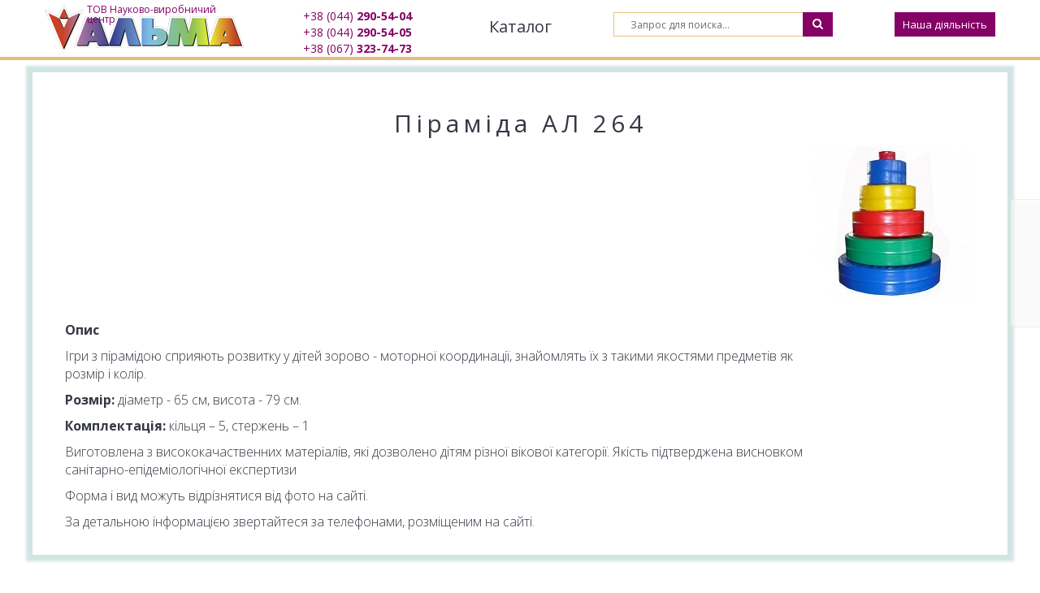

--- FILE ---
content_type: text/html; charset=utf-8
request_url: https://alma-ukraine.com/igrove-ta-rozvivayuche-dityache-obladnannya/glavnaya/novye-produkty/igri-ta-rozvitok-ditej1/piramida-al-264.html
body_size: 6618
content:
<!DOCTYPE html>
<html lang="" class="wide wow-animation">
<head>
  <meta http-equiv="Content-Type" content="text/html; charset=utf-8">
  <base href="/">
  <title></title>
  <meta name="description" content="">
  <meta name="keywords" content="">
  <link rel='canonical' href='igrove-ta-rozvivayuche-dityache-obladnannya/glavnaya/novye-produkty/igri-ta-rozvitok-ditej1/piramida-al-264.html'>
  <link rel='shortlink' href='igrove-ta-rozvivayuche-dityache-obladnannya/glavnaya/novye-produkty/igri-ta-rozvitok-ditej1/piramida-al-264.html'>
  <meta property="og:url" content="">
  <meta property="og:title" content="">
  <meta property="og:description" content="">
  <meta property="og:image" content="/templates/images/logo.jpg">
  <meta property="og:type" content="website">
  <meta property="og:site_name" content="Druzhba-Hotel">
  <meta property="og:locale" content="ru_UA">
  <style type="text/css">
  .gm-style .gm-style-mtc label,.gm-style .gm-style-mtc div{font-weight:400}
  </style>
  <link type="text/css" rel="stylesheet" href="https://fonts.googleapis.com/css?family=Roboto:300,400,500,700">
  <style type="text/css">
  .gm-style .gm-style-cc span,.gm-style .gm-style-cc a,.gm-style .gm-style-mtc div{font-size:10px}.page-footer .material-icons-mail {width: 40px;height: 30px;line-height: 30px;}
  </style>
  <style type="text/css">
  @media print {  .gm-style .gmnoprint, .gmnoprint {    display:none  }}@media screen {  .gm-style .gmnoscreen, .gmnoscreen {    display:none  }}
  </style>
  <style type="text/css">
  .gm-style-pbc{transition:opacity ease-in-out;background-color:rgba(0,0,0,0.45);text-align:center}.gm-style-pbt{font-size:22px;color:white;font-family:Roboto,Arial,sans-serif;position:relative;margin:0;top:50%;-webkit-transform:translateY(-50%);-ms-transform:translateY(-50%);transform:translateY(-50%)}
  </style>
  <meta name="format-detection" content="telephone=no">
  <meta name="viewport" content="width=device-width, height=device-height, initial-scale=1.0, maximum-scale=1.0, user-scalable=0">
  <link rel="icon" href="/templates/images/favicon.ico" type="image/x-icon">
  <link href='https://fonts.googleapis.com/css?family=Raleway:400,300,500,700,800,900%7CMontserrat:700' rel='stylesheet' type='text/css'>
  <link rel="stylesheet" href="/templates/css/style.css">
  <link rel="stylesheet" href="[data-uri]">
  <style type="text/css">
  .gm-style {
        font: 400 11px Roboto, Arial, sans-serif;
        text-decoration: none;
      }
      .gm-style img { max-width: none; }
  </style>
  <style data-olark="true" type="text/css">
  .olark-key,#hbl_code,#olark-data{display: none !important;}
  </style>
  <style data-olark="true" type="text/css">
  @media print {#habla_beta_container_do_not_rely_on_div_classes_or_names {display: none !important}}
  </style>
  <link data-olark="true" rel="stylesheet" href="/templates/css/theme_dcp.css" type="text/css">
  <script type="text/javascript" src="/assets/snippets/ajaxSearch/js/ajaxSearch1/ajaxSearch.js"></script>
  <script type="text/javascript">
  //<![CDATA[
  asvar=new Array();asvar[0]='{"vsn":"1.10.2","adv":"oneword","sub":"","bxt":"Запрос для поиска...","cfg":"&showIntro=`0` &extract=`1` &landingPage=`8` &moreResultsPage=`8` &addJscript=`0` "}';
  //]]>
  </script>
</head>
<body>
  <div class="nav_all" id="profiles">
    <div class="container">
      <a id="nav-close-btn" class="close-btn pull-right" href="#" data-focusable=""><span class="u-nav-close-btn-label">Закрити</span>&#10006;</a>
      <div class="title_all">
        <a href="/">Альма</a>
      </div>
      <div class="row-fluid row">
        <div class="span4 col-xs-6 col-md-4 wow zoomIn">
          <a href="http://shop.alma-ukraine.com/" class="title_url_all">Протези молочної залози. Спеціальна білизна для жінок після оперативного втручання</a> <a href="http://shop.alma-ukraine.com/" class="img_all"><img src="/assets/images/Fitting_center_4px.jpg" alt="Протези молочної залози. Спеціальна білизна для жінок після оперативного втручання"></a>
          <ul class="inner_napravleniya">
            <li>
              <a href="http://shop.alma-ukraine.com/besplatnoe-socialnoe-obespechenie.html">Безкоштовне соціальне забезпечення</a>
            </li>
            <li>
              <a href="http://shop.alma-ukraine.com/">Інтернет-магазин</a>
            </li>
          </ul>
        </div>
        <div class="span4 col-xs-6 col-md-4 wow fadeInLeft">
          <a href="zasobi-reabilitacii-protezno-ortopedichni-virobi/RU/" class="title_url_all">Засоби реабілітації. Протезно-ортопедичні вироби</a> <a href="zasobi-reabilitacii-protezno-ortopedichni-virobi/RU/" class="img_all"><img src="/assets/images/%D0%97%D0%B0%D1%81%D0%BE%D0%B1%D0%B8-%D1%80%D0%B5%D0%B0%D0%B1%D1%96%D0%BB%D1%96%D1%82%D0%B0%D1%86%D1%96%D1%97.jpg" alt="Засоби реабілітації. Протезно-ортопедичні вироби"></a>
          <ul class="inner_napravleniya">
            <li>
              <a href="zasobi-reabilitacii-protezno-ortopedichni-virobi/glavnaya1/produkciya/protivoprolezhneva-podushka/">Противопролежнева подушка</a>
            </li>
            <li>
              <a href="zasobi-reabilitacii-protezno-ortopedichni-virobi/glavnaya1/produkciya/sistema-orteziv/">Система ортезів</a>
            </li>
            <li>
              <a href="zasobi-reabilitacii-protezno-ortopedichni-virobi/glavnaya1/produkciya/pristrij-reflektorno-navantazhuvalnij-gravistat.html">Пристрій Рефлекторно-навантажувальний "Гравістат"</a>
            </li>
          </ul>
        </div>
        <div class="span4 col-xs-6 col-md-4 wow">
          <a href="obladnannya-dlya-mehanoterapiyi/russkij/" class="title_url_all">Обладнання для механотерапії</a> <a href="obladnannya-dlya-mehanoterapiyi/russkij/" class="img_all"><img src="/assets/images/prodrobot-perspective-01.jpg" alt="Обладнання для механотерапії"></a>
          <ul class="inner_napravleniya">
            <li>
              <a href="obladnannya-dlya-mehanoterapiyi/glavnaya2/produkciya1/avtomatizovanij-trenazher-hodi-prodrobot2.html">Автоматизований тренажер ходи Prodrobot</a>
            </li>
          </ul>
        </div>
        <div class="span4 col-xs-6 col-md-4 wow">
          <a href="obladnannya-dlya-ergoterapiyi/russkij1/" class="title_url_all">Обладнання для ерготерапії</a> <a href="obladnannya-dlya-ergoterapiyi/russkij1/" class="img_all"><img src="/assets/images/Untitled-collage.jpg" alt="Обладнання для ерготерапії"></a>
          <ul class="inner_napravleniya">
            <li>
              <a href="obladnannya-dlya-ergoterapiyi/glavnaya3/produkciya2/biber-system-%E2%80%93-reabilitacijnij-kompleks-dlya-vidnovlennya-funkciyi-ruk.html">BIBER- System</a>
            </li>
            <li>
              <a href="obladnannya-dlya-ergoterapiyi/glavnaya3/produkciya2/biber-armtrainer-%E2%80%93-bagatofunkcionalnij-kompleks-dlya-trenuvannya-ruk.html">BIBER-Armtrainer</a>
            </li>
            <li>
              <a href="obladnannya-dlya-ergoterapiyi/glavnaya3/produkciya2/biber-fretsaw-%E2%80%93-universalnij-dityachij-stanok-dlya-rozpilyuvannya-sverdlinnya-ta-shlifuvannya.html">BIBER-Fretsaw</a>
            </li>
          </ul>
        </div>
        <div class="span4 col-xs-6 col-md-4 wow">
          <a href="igrove-ta-rozvivayuche-dityache-obladnannya/RU/" class="title_url_all">Ігрове та розвиваюче дитяче обладнання</a> <a href="igrove-ta-rozvivayuche-dityache-obladnannya/RU/" class="img_all"><img src="/assets/images/1111.jpg" alt="Ігрове та розвиваюче дитяче обладнання"></a>
          <ul class="inner_napravleniya">
            <li>
              <a href="igrove-ta-rozvivayuche-dityache-obladnannya/glavnaya/novye-produkty/sensorna-kimnata1/">Сенсорна кімната</a>
            </li>
            <li>
              <a href="igrove-ta-rozvivayuche-dityache-obladnannya/glavnaya/novye-produkty/igri-ta-rozvitok-ditej1/">Ігри та розвиток дітей</a>
            </li>
            <li>
              <a href="igrove-ta-rozvivayuche-dityache-obladnannya/glavnaya/novye-produkty/batuti-ta-labirinti/">Батути та лабіринти</a>
            </li>
            <li>
              <a href="igrove-ta-rozvivayuche-dityache-obladnannya/glavnaya/novye-produkty/myake-seredovishhe1/">М'яке середовище</a>
            </li>
          </ul>
        </div>
        <div class="span4 col-xs-6 col-md-4 wow">
          <a href="materiali-dlya-vigotovlennya-ortopedichnih-virobiv/russkij2/" class="title_url_all">Матеріали для виготовлення ортопедичних виробів</a> <a href="materiali-dlya-vigotovlennya-ortopedichnih-virobiv/russkij2/" class="img_all"><img src="/assets/images/%D0%BC%D0%B0%D1%82%D0%B5%D1%80%D0%B8%D0%B0%D0%BB%D1%8B.jpg" alt="Матеріали для виготовлення ортопедичних виробів"></a>
          <ul class="inner_napravleniya">
            <li>
              <a href="materiali-dlya-vigotovlennya-ortopedichnih-virobiv/241/245/3d-tkanina2.html">3Д тканина</a>
            </li>
            <li>
              <a href="materiali-dlya-vigotovlennya-ortopedichnih-virobiv/241/245/bagatosharove-polotno1.html">Багатошарове полотно</a>
            </li>
            <li>
              <a href="materiali-dlya-vigotovlennya-ortopedichnih-virobiv/241/245/pristrij-reflektorno-navantazhuvalnij-gravistat2.html">Низькотемпературний термопластичний матеріал</a>
            </li>
          </ul>
        </div>
      </div>
    </div>
    <hr>
  </div>
  <div id="header">
    <div class="container">
      <div class="row-fluid row wow zoomIn">
        <div class="span2 logo col-xs-3">
          <a href="">
          <div class="logo_slog">
            ТОВ Науково-виробничий центр
          </div><img src="templates/images/logo.png" alt="Альма" title="Альма" style="max-height: 60px;margin-top: -10px;"></a>
        </div>
        <div class="col-xs-2 text-center">
          <div class="phone_top">
            +38 (044) <b>290-54-04</b><br>
            +38 (044) <b>290-54-05</b><br>
            +38 (067) <b>323-74-73</b>
          </div>
        </div>
        <div class="col-xs-2 text-center top_menu">
          <ul id="katalog">
            <li>
              <a href="">Каталог</a>
              <ul id="katalog_menu">
                <li class="category first">
                  <a href="http://shop.alma-ukraine.com/" title="Протези молочної залози. Спеціальна білизна для жінок після оперативного втручання">Протези молочної залози. Спеціальна білизна для жінок після оперативного втручання</a>
                  <ul>
                    <li class="first">
                      <a href="http://shop.alma-ukraine.com/besplatnoe-socialnoe-obespechenie.html" title="Безкоштовне забезпечення">Безкоштовне забезпечення</a>
                    </li>
                    <li class="last">
                      <a href="http://shop.alma-ukraine.com" title="Інтернет-магазин">Інтернет-магазин</a>
                    </li>
                  </ul>
                </li>
                <li class="category">
                  <a href="zasobi-reabilitacii-protezno-ortopedichni-virobi/RU/" title="Засоби реабілітації. Протезно-ортопедичні вироби">Засоби реабілітації. Протезно-ортопедичні вироби</a>
                  <ul>
                    <li class="first">
                      <a href="zasobi-reabilitacii-protezno-ortopedichni-virobi/glavnaya1/produkciya/protivoprolezhneva-podushka/" title="Противопролежнева подушка">Противопролежнева подушка</a>
                    </li>
                    <li>
                      <a href="zasobi-reabilitacii-protezno-ortopedichni-virobi/glavnaya1/produkciya/pristrij-reflektorno-navantazhuvalnij-gravistat.html" title="Пристрій Рефлекторно-навантажувальний &quot;Гравістат&quot;">Пристрій Рефлекторно-навантажувальний &quot;Гравістат&quot;</a>
                    </li>
                    <li class="last">
                      <a href="zasobi-reabilitacii-protezno-ortopedichni-virobi/glavnaya1/produkciya/sistema-orteziv/" title="Система ортезів">Система ортезів</a>
                    </li>
                  </ul>
                </li>
                <li class="category">
                  <a href="obladnannya-dlya-mehanoterapiyi/russkij/" title="Обладнання для механотерапії">Обладнання для механотерапії</a>
                  <ul>
                    <li class="first last">
                      <a href="obladnannya-dlya-mehanoterapiyi/glavnaya2/produkciya1/avtomatizovanij-trenazher-hodi-prodrobot2.html" title="Автоматизований тренажер ходи Prodrobot">Автоматизований тренажер ходи Prodrobot</a>
                    </li>
                  </ul>
                </li>
                <li class="category">
                  <a href="obladnannya-dlya-ergoterapiyi/russkij1/" title="Обладнання для ерготерапії">Обладнання для ерготерапії</a>
                  <ul>
                    <li class="first">
                      <a href="obladnannya-dlya-ergoterapiyi/glavnaya3/produkciya2/biber-fretsaw-%E2%80%93-universalnij-dityachij-stanok-dlya-rozpilyuvannya-sverdlinnya-ta-shlifuvannya.html" title="Biber-Fretsaw">Biber-Fretsaw</a>
                    </li>
                    <li>
                      <a href="obladnannya-dlya-ergoterapiyi/glavnaya3/produkciya2/biber-armtrainer-%E2%80%93-bagatofunkcionalnij-kompleks-dlya-trenuvannya-ruk.html" title="Biber-Armtrainer">Biber-Armtrainer</a>
                    </li>
                    <li class="last">
                      <a href="obladnannya-dlya-ergoterapiyi/glavnaya3/produkciya2/biber-system-%E2%80%93-reabilitacijnij-kompleks-dlya-vidnovlennya-funkciyi-ruk.html" title="Biber-System">Biber-System</a>
                    </li>
                  </ul>
                </li>
                <li class="category">
                  <a href="igrove-ta-rozvivayuche-dityache-obladnannya/RU/" title="Ігрове та розвиваюче дитяче обладнання">Ігрове та розвиваюче дитяче обладнання</a>
                  <ul>
                    <li class="first">
                      <a href="igrove-ta-rozvivayuche-dityache-obladnannya/glavnaya/novye-produkty/myake-seredovishhe1/" title="М'яке середовище">М'яке середовище</a>
                    </li>
                    <li>
                      <a href="igrove-ta-rozvivayuche-dityache-obladnannya/glavnaya/novye-produkty/sensorna-kimnata1/" title="Сенсорна кімната">Сенсорна кімната</a>
                    </li>
                    <li>
                      <a href="igrove-ta-rozvivayuche-dityache-obladnannya/glavnaya/novye-produkty/batuti-ta-labirinti/" title="Батути та лабіринти">Батути та лабіринти</a>
                    </li>
                    <li class="last">
                      <a href="igrove-ta-rozvivayuche-dityache-obladnannya/glavnaya/novye-produkty/igri-ta-rozvitok-ditej1/" title="Ігри та розвиток дітей">Ігри та розвиток дітей</a>
                    </li>
                  </ul>
                </li>
                <li class="category last">
                  <a href="materiali-dlya-vigotovlennya-ortopedichnih-virobiv/russkij2/" title="Матеріали для виготовлення ортопедичних виробів">Матеріали для виготовлення ортопедичних виробів</a>
                  <ul>
                    <li class="first">
                      <a href="materiali-dlya-vigotovlennya-ortopedichnih-virobiv/241/245/pristrij-reflektorno-navantazhuvalnij-gravistat2.html" title="Низькотемпературний термопластичний матеріал">Низькотемпературний термопластичний матеріал</a>
                    </li>
                    <li>
                      <a href="materiali-dlya-vigotovlennya-ortopedichnih-virobiv/241/245/bagatosharove-polotno1.html" title="Багатошарове полотно">Багатошарове полотно</a>
                    </li>
                    <li class="last">
                      <a href="materiali-dlya-vigotovlennya-ortopedichnih-virobiv/241/245/3d-tkanina2.html" title="3Д тканина">3Д тканина</a>
                    </li>
                  </ul>
                </li>
              </ul>
            </li>
          </ul>
        </div>
        <div class="col-xs-3">
          <form id="ajaxSearch_form" action="search-results.html" method="post" name="ajaxSearch_form">
            <fieldset>
              <input type="hidden" name="advsearch" value="oneword"> <input id="ajaxSearch_input" class="cleardefault" type="text" name="search" value="Запрос для поиска..." onfocus="this.value=(this.value=='Запрос для поиска...')? '' : this.value ;"> <button type="submit" class="btn search-bt"><i class="fa fa-search" aria-hidden="true"></i></button>
            </fieldset>
          </form>
          <div id="ajaxSearch_output" class="init"></div>
        </div>
        <div class="span2 text-right col-xs-2">
          <a href="#" class="profiles">Наша діяльність</a>
        </div>
      </div>
    </div>
    <hr>
  </div>
  <div class="page text-center">
    <main class="page-content">
      <div class="container well-sm--inset-2">
        <h1 class="longTitle wow fadeInLeft">Піраміда АЛ 264</h1>
        <div class="wow fadeInUp text-left">
          <div class="imginfo"><img class="wow fadeIn" data-wow-delay="0.5s" src="assets/images/%D0%9F%D1%96%D1%80%D0%B0%D0%BC%D1%96%D0%B4%D0%B0-%D0%90%D0%9B-264.jpg"></div>
          <div id="inner_content">
            <p><strong><img src="assets/images/piramida(1).jpg" width="200" height="200" style="float: right;">Опис</strong></p>
            <p>Ігри з пірамідою сприяють розвитку у дітей зорово - моторної координації, знайомлять їх з такими якостями предметів як розмір і колір.</p>
            <p><strong>Розмір:</strong> діаметр - 65 см, висота - 79 см.&nbsp;</p>
            <p><strong>Комплектація:</strong>&nbsp;кільця &ndash; 5, стержень &ndash; 1</p>
            <p>Виготовлена з висококачаственних матеріалів, які дозволено дітям різної вікової категорії. Якість підтверджена висновком санітарно-епідеміологічної експертизи</p>
            <p>Форма і вид можуть відрізнятися від фото на сайті.</p>
            <p>За детальною інформацією звертайтеся за телефонами, розміщеним на сайті.</p>
          </div>
          <div class="clear"></div>
        </div>
      </div>
    </main>
    <footer class="page-footer bg-secondary">
      <div class="container well-lg">
        <div class="wow fadeInDown">
          <ul id="foter_menu">
            <li class="category first">
              <a href="/oplata-ta-dostavka.html" title="Оплата та доставка">Оплата та доставка</a>
            </li>
            <li class="category">
              <a href="contact-us.html" title="Контакти">Контакти</a>
            </li>
            <li class="category">
              <a href="/o-kompanii.html" title="Про компанію">Про компанію</a>
            </li>
            <li class="category">
              <a href="/novosti.html" title="Новини">Новини</a>
            </li>
            <li class="category last">
              <a href="/partnery/" title="Партнери">Партнери</a>
            </li>
          </ul>
        </div>
        <p class="wow fadeInUp">"Альма" &copy; <span id="copyright-year"></span>.Все права защищены</p>
      </div>
    </footer>
  </div>
  <script src="/templates/js/core.min.js"></script>
  <div class="share42init" data-top1="250" data-top2="40" data-margin="0"></div>
  <script type="text/javascript" src="/share42/share42.js"></script> 
  <script>


    $('#katalog > li > a').on("click", function(e){
      $('#katalog_menu').slideToggle(300);
      return false;
    });
    $('a.profiles').on("click", function(e){
      $('#profiles').slideToggle(300);
      return false;
    });
    $('a.close-btn').on("click", function(e){
      $('#profiles').slideUp(300);
      return false;
    });

  $('.owl-carousel').owlCarousel({
    loop:true,
    margin:10,
    nav:true,
        navText: [ "<div class='nav__img'></div><span class='icon icon-primary icon-lg material-icons-trending_flat'></span>", "<div class='nav__img'></div><span class='icon icon-primary icon-lg material-icons-trending_flat'></span>" ],
    responsive:{
        0:{
            items:1
        },
        600:{
            items:1
        },
        1000:{
            items:1
        }
    }
  })

  function isIE() {
        var myNav = navigator.userAgent.toLowerCase();
        return ( myNav.indexOf( 'msie' ) != -1 ) ? parseInt( myNav.split( 'msie' )[ 1 ] ) : false;
  };;
  ( function( $ ) {
        $( document )
                .ready( function() {
                        $( "#copyright-year" )
                                .text( ( new Date )
                                        .getFullYear() );
                } );
  } )( jQuery );;
  ( function( $ ) {
        if ( isIE() && isIE() < 11 ) {
                $( 'html' )
                        .addClass( 'lt-ie11' );
                $( document )
                        .ready( function() {
                                PointerEventsPolyfill.initialize( {} );
                        } );
        }
        if ( isIE() && isIE() < 10 ) {
                $( 'html' )
                        .addClass( 'lt-ie10' );
        }
  } )( jQuery );;
  ( function( $ ) {
        var o = $( 'html' );
        if ( o.hasClass( 'desktop' ) && o.hasClass( "wow-animation" ) && $( ".wow" )
                .length ) {
                $( document )
                        .ready( function() {
                                new WOW()
                                        .init();
                        } );
        }
  } )( jQuery );;


  </script>
<script defer src="https://static.cloudflareinsights.com/beacon.min.js/vcd15cbe7772f49c399c6a5babf22c1241717689176015" integrity="sha512-ZpsOmlRQV6y907TI0dKBHq9Md29nnaEIPlkf84rnaERnq6zvWvPUqr2ft8M1aS28oN72PdrCzSjY4U6VaAw1EQ==" data-cf-beacon='{"version":"2024.11.0","token":"ae3e3b7b2a6d4b529d5b5c56ff2742fa","r":1,"server_timing":{"name":{"cfCacheStatus":true,"cfEdge":true,"cfExtPri":true,"cfL4":true,"cfOrigin":true,"cfSpeedBrain":true},"location_startswith":null}}' crossorigin="anonymous"></script>
</body>
</html>


--- FILE ---
content_type: text/css; charset=
request_url: https://alma-ukraine.com/templates/css/style.css
body_size: 36974
content:
@import url('https://fonts.googleapis.com/css?family=Open+Sans:300,300i,400,400i,600,600i,700,700i&subset=cyrillic');
.pricing-box .box__body p span {
	font-size: 24px;
}
@charset "UTF-8";
@-webkit-keyframes sprite-animation {
	from {
		background-position: 0 0;
	}
}
@keyframes sprite-animation {
	from {
		background-position: 0 0;
	}
}
html, body, div, span, applet, object, iframe, h1, h2, h3, h4, h5, h6, p, blockquote, pre, a, abbr, acronym, address, big, cite, code, del, dfn, em, img, ins, kbd, q, s, samp, small, strike, strong, sub, sup, tt, var, b, u, i, center, dl, dt, dd, ol, ul, li, fieldset, form, label, legend, table, caption, tbody, tfoot, thead, tr, th, td, article, aside, canvas, details, embed, figure, figcaption, footer, header, hgroup, menu, nav, output, ruby, section, summary, time, mark, audio, video, button, input, textarea {
	margin: 0;
	padding: 0;
	border: 0;
	font: inherit;
	vertical-align: top;
}
article, aside, details, figcaption, figure, footer, header, hgroup, menu, nav, main, time, section {
	display: block;
}
ol, ul {
	list-style: none;
}
blockquote, q {
	quotes: none;
}
blockquote:before, blockquote:after, q:before, q:after {
	content: '';
}
table {
	border-collapse: collapse;
	border-spacing: 0;
}
button, input, textarea, select {
	display: inline-block;
	-webkit-appearance: none;
	outline: none;
	color: inherit;
	overflow: visible;
	background-color: transparent;
	box-shadow: none;
	border-radius: 0;
}
button, input[type='button'], input[type='submit'] {
	cursor: pointer;
}
.lt-ie11 input {
	border-left: 1px solid transparent;
	border-right: 1px solid transparent;
	border-bottom-left-radius: 1px!important;
}
*, *:before, *:after {
	box-sizing: border-box;
}
a, a[href^="tel:"], a[href^="callto:"] {
	font: inherit;
	color: inherit;
	text-decoration: none;
}
a:focus, a[href^="tel:"]:focus, a[href^="callto:"]:focus {
	outline: none;
}
img {
	max-width: 100%;
	height: auto;
}
a, button, input {
	transition: .3s all ease;
}
.page {
	_overflow: hidden;
}
html.boxed body {
	background: #444;
}
html.boxed .page {
	background: #fff;
	box-shadow: 0 0 0 rgba(0, 0, 0, 0.12), 3px 4px 8px 0px rgba(0, 0, 0, 0.11);
	max-width: 1920px;
	margin-left: auto;
	margin-right: auto;
}
.container {
	margin-right: auto;
	margin-left: auto;
	padding-left: 15px;
	padding-right: 15px;
	min-width: 300px;
	max-width: 480px;
}
@media (min-width: 768px) {
	.container {
		max-width: 750px;
	}
}
@media (min-width: 992px) {
	.container {
		max-width: 970px;
	}
}
@media (min-width: 1200px) {
	.container {
		max-width: 1200px;
	}
}
.container-fluid {
	margin-right: auto;
	margin-left: auto;
	padding-left: 30px;
	padding-right: 30px;
	max-width: 2048px;
}
.row {
	margin-left: -15px;
	margin-right: -15px;
}
[class*='col-'] {
	padding-left: 15px;
	padding-right: 15px;
}
html.lt-ie10 *+[class*='col-'], html.lt-ie10 *+.row, *+[class*='col-'], *+.row {
	margin-top: 30px;
}
html.lt-ie10 .row-no-gutter, .row-no-gutter {
	margin-left: 0;
	margin-right: 0;
}
html.lt-ie10 .row-no-gutter>[class*='col'], .row-no-gutter>[class*='col'] {
	padding-left: 0;
	padding-right: 0;
}
html.lt-ie10 .row-no-gutter>*+[class*='col'], .row-no-gutter>*+[class*='col'] {
	margin-top: 0;
}
@media (min-width: 480px) {
	*+[class*='col-xs-'] {
		margin-top: 0;
	}
	.row {
		display: -ms-flexbox;
		display: -webkit-flex;
		display: flex;
		-ms-flex: 0 1 auto;
		-webkit-flex: 0 1 auto;
		flex: 0 1 auto;
		-webkit-flex-direction: row;
		-ms-flex-direction: row;
		flex-direction: row;
		-webkit-flex-wrap: wrap;
		-ms-flex-wrap: wrap;
		flex-wrap: wrap;
	}
	.row>[class*='col'] {
		-ms-flex: 0 0 auto;
		-webkit-flex: 0 0 auto;
		flex: 0 0 auto;
		-webkit-flex-basis: 100%;
		-ms-flex-preferred-size: 100%;
		flex-basis: 100%;
		max-width: 100%;
	}
	.row-xs-center {
		-webkit-justify-content: center;
		-ms-flex-pack: center;
		justify-content: center;
	}
	.row-xs-left {
		-webkit-justify-content: flex-start;
		-ms-flex-pack: start;
		justify-content: flex-start;
	}
	.row-xs-right {
		-webkit-justify-content: flex-end;
		-ms-flex-pack: end;
		justify-content: flex-end;
	}
	.row-xs-justify {
		-webkit-justify-content: space-between;
		-ms-flex-pack: justify;
		justify-content: space-between;
	}
	.row-xs-around {
		-webkit-justify-content: space-around;
		-ms-flex-pack: distribute;
		justify-content: space-around;
	}
	.row-xs-top {
		-webkit-align-items: flex-start;
		-ms-flex-align: start;
		align-items: flex-start;
	}
	.row-xs {
		-webkit-flex-direction: row;
		-ms-flex-direction: row;
		flex-direction: row;
	}
	.row-xs-reverse {
		-webkit-flex-direction: row-reverse;
		-ms-flex-direction: row-reverse;
		flex-direction: row-reverse;
	}
	.row-xs-middle {
		-webkit-align-items: center;
		-ms-flex-align: center;
		align-items: center;
	}
	.row-xs-bottom {
		-webkit-align-items: flex-end;
		-ms-flex-align: end;
		align-items: flex-end;
	}
	.col-xs-top {
		-webkit-align-self: flex-start;
		-ms-flex-item-align: start;
		align-self: flex-start;
	}
	.col-xs-middle {
		-webkit-align-self: center;
		-ms-flex-item-align: center;
		align-self: center;
	}
	.col-xs-bottom {
		-webkit-align-self: flex-end;
		-ms-flex-item-align: end;
		align-self: flex-end;
	}
	.row>.col-xs-preffix-0 {
		margin-left: 0%;
	}
	.row>.col-xs-1 {
		-webkit-flex-basis: 8.33333%;
		-ms-flex-preferred-size: 8.33333%;
		flex-basis: 8.33333%;
		max-width: 8.33333%;
	}
	.row>.col-xs-preffix-1 {
		margin-left: 8.33333%;
	}
	.row>.col-xs-push-1 {
		-webkit-order: 1;
		-ms-flex-order: 1;
		order: 1;
	}
	.row>.col-xs-2 {
		-webkit-flex-basis: 16.66667%;
		-ms-flex-preferred-size: 16.66667%;
		flex-basis: 16.66667%;
		max-width: 16.66667%;
	}
	.row>.col-xs-preffix-2 {
		margin-left: 16.66667%;
	}
	.row>.col-xs-push-2 {
		-webkit-order: 2;
		-ms-flex-order: 2;
		order: 2;
	}
	.row>.col-xs-3 {
		-webkit-flex-basis: 25%;
		-ms-flex-preferred-size: 25%;
		flex-basis: 25%;
		max-width: 25%;
	}
	.row>.col-xs-preffix-3 {
		margin-left: 25%;
	}
	.row>.col-xs-push-3 {
		-webkit-order: 3;
		-ms-flex-order: 3;
		order: 3;
	}
	.row>.col-xs-4 {
		-webkit-flex-basis: 33.33333%;
		-ms-flex-preferred-size: 33.33333%;
		flex-basis: 33.33333%;
		max-width: 33.33333%;
	}
	.row>.col-xs-preffix-4 {
		margin-left: 33.33333%;
	}
	.row>.col-xs-push-4 {
		-webkit-order: 4;
		-ms-flex-order: 4;
		order: 4;
	}
	.row>.col-xs-5 {
		-webkit-flex-basis: 41.66667%;
		-ms-flex-preferred-size: 41.66667%;
		flex-basis: 41.66667%;
		max-width: 41.66667%;
	}
	.row>.col-xs-preffix-5 {
		margin-left: 41.66667%;
	}
	.row>.col-xs-push-5 {
		-webkit-order: 5;
		-ms-flex-order: 5;
		order: 5;
	}
	.row>.col-xs-6 {
		-webkit-flex-basis: 50%;
		-ms-flex-preferred-size: 50%;
		flex-basis: 50%;
		max-width: 50%;
	}
	.row>.col-xs-preffix-6 {
		margin-left: 50%;
	}
	.row>.col-xs-push-6 {
		-webkit-order: 6;
		-ms-flex-order: 6;
		order: 6;
	}
	.row>.col-xs-7 {
		-webkit-flex-basis: 58.33333%;
		-ms-flex-preferred-size: 58.33333%;
		flex-basis: 58.33333%;
		max-width: 58.33333%;
	}
	.row>.col-xs-preffix-7 {
		margin-left: 58.33333%;
	}
	.row>.col-xs-push-7 {
		-webkit-order: 7;
		-ms-flex-order: 7;
		order: 7;
	}
	.row>.col-xs-8 {
		-webkit-flex-basis: 66.66667%;
		-ms-flex-preferred-size: 66.66667%;
		flex-basis: 66.66667%;
		max-width: 66.66667%;
	}
	.row>.col-xs-preffix-8 {
		margin-left: 66.66667%;
	}
	.row>.col-xs-push-8 {
		-webkit-order: 8;
		-ms-flex-order: 8;
		order: 8;
	}
	.row>.col-xs-9 {
		-webkit-flex-basis: 75%;
		-ms-flex-preferred-size: 75%;
		flex-basis: 75%;
		max-width: 75%;
	}
	.row>.col-xs-preffix-9 {
		margin-left: 75%;
	}
	.row>.col-xs-push-9 {
		-webkit-order: 9;
		-ms-flex-order: 9;
		order: 9;
	}
	.row>.col-xs-10 {
		-webkit-flex-basis: 83.33333%;
		-ms-flex-preferred-size: 83.33333%;
		flex-basis: 83.33333%;
		max-width: 83.33333%;
	}
	.row>.col-xs-preffix-10 {
		margin-left: 83.33333%;
	}
	.row>.col-xs-push-10 {
		-webkit-order: 10;
		-ms-flex-order: 10;
		order: 10;
	}
	.row>.col-xs-11 {
		-webkit-flex-basis: 91.66667%;
		-ms-flex-preferred-size: 91.66667%;
		flex-basis: 91.66667%;
		max-width: 91.66667%;
	}
	.row>.col-xs-preffix-11 {
		margin-left: 91.66667%;
	}
	.row>.col-xs-push-11 {
		-webkit-order: 11;
		-ms-flex-order: 11;
		order: 11;
	}
	.row>.col-xs-12 {
		-webkit-flex-basis: 100%;
		-ms-flex-preferred-size: 100%;
		flex-basis: 100%;
		max-width: 100%;
	}
	.row>.col-xs-preffix-12 {
		margin-left: 100%;
	}
	.row>.col-xs-push-12 {
		-webkit-order: 12;
		-ms-flex-order: 12;
		order: 12;
	}
}
@media (min-width: 768px) {
	*+[class*='col-sm-'] {
		margin-top: 0;
	}
	.row-sm-center {
		-webkit-justify-content: center;
		-ms-flex-pack: center;
		justify-content: center;
	}
	.row-sm-left {
		-webkit-justify-content: flex-start;
		-ms-flex-pack: start;
		justify-content: flex-start;
	}
	.row-sm-right {
		-webkit-justify-content: flex-end;
		-ms-flex-pack: end;
		justify-content: flex-end;
	}
	.row-sm-justify {
		-webkit-justify-content: space-between;
		-ms-flex-pack: justify;
		justify-content: space-between;
	}
	.row-sm-around {
		-webkit-justify-content: space-around;
		-ms-flex-pack: distribute;
		justify-content: space-around;
	}
	.row-sm-top {
		-webkit-align-items: flex-start;
		-ms-flex-align: start;
		align-items: flex-start;
	}
	.row-sm {
		-webkit-flex-direction: row;
		-ms-flex-direction: row;
		flex-direction: row;
	}
	.row-sm-reverse {
		-webkit-flex-direction: row-reverse;
		-ms-flex-direction: row-reverse;
		flex-direction: row-reverse;
	}
	.row-sm-middle {
		-webkit-align-items: center;
		-ms-flex-align: center;
		align-items: center;
	}
	.row-sm-bottom {
		-webkit-align-items: flex-end;
		-ms-flex-align: end;
		align-items: flex-end;
	}
	.col-sm-top {
		-webkit-align-self: flex-start;
		-ms-flex-item-align: start;
		align-self: flex-start;
	}
	.col-sm-middle {
		-webkit-align-self: center;
		-ms-flex-item-align: center;
		align-self: center;
	}
	.col-sm-bottom {
		-webkit-align-self: flex-end;
		-ms-flex-item-align: end;
		align-self: flex-end;
	}
	.row>.col-sm-preffix-0 {
		margin-left: 0%;
	}
	.row>.col-sm-1 {
		-webkit-flex-basis: 8.33333%;
		-ms-flex-preferred-size: 8.33333%;
		flex-basis: 8.33333%;
		max-width: 8.33333%;
	}
	.row>.col-sm-preffix-1 {
		margin-left: 8.33333%;
	}
	.row>.col-sm-push-1 {
		-webkit-order: 1;
		-ms-flex-order: 1;
		order: 1;
	}
	.row>.col-sm-2 {
		-webkit-flex-basis: 16.66667%;
		-ms-flex-preferred-size: 16.66667%;
		flex-basis: 16.66667%;
		max-width: 16.66667%;
	}
	.row>.col-sm-preffix-2 {
		margin-left: 16.66667%;
	}
	.row>.col-sm-push-2 {
		-webkit-order: 2;
		-ms-flex-order: 2;
		order: 2;
	}
	.row>.col-sm-3 {
		-webkit-flex-basis: 25%;
		-ms-flex-preferred-size: 25%;
		flex-basis: 25%;
		max-width: 25%;
	}
	.row>.col-sm-preffix-3 {
		margin-left: 25%;
	}
	.row>.col-sm-push-3 {
		-webkit-order: 3;
		-ms-flex-order: 3;
		order: 3;
	}
	.row>.col-sm-4 {
		-webkit-flex-basis: 33.33333%;
		-ms-flex-preferred-size: 33.33333%;
		flex-basis: 33.33333%;
		max-width: 33.33333%;
	}
	.row>.col-sm-preffix-4 {
		margin-left: 33.33333%;
	}
	.row>.col-sm-push-4 {
		-webkit-order: 4;
		-ms-flex-order: 4;
		order: 4;
	}
	.row>.col-sm-5 {
		-webkit-flex-basis: 41.66667%;
		-ms-flex-preferred-size: 41.66667%;
		flex-basis: 41.66667%;
		max-width: 41.66667%;
	}
	.row>.col-sm-preffix-5 {
		margin-left: 41.66667%;
	}
	.row>.col-sm-push-5 {
		-webkit-order: 5;
		-ms-flex-order: 5;
		order: 5;
	}
	.row>.col-sm-6 {
		-webkit-flex-basis: 50%;
		-ms-flex-preferred-size: 50%;
		flex-basis: 50%;
		max-width: 50%;
	}
	.row>.col-sm-preffix-6 {
		margin-left: 50%;
	}
	.row>.col-sm-push-6 {
		-webkit-order: 6;
		-ms-flex-order: 6;
		order: 6;
	}
	.row>.col-sm-7 {
		-webkit-flex-basis: 58.33333%;
		-ms-flex-preferred-size: 58.33333%;
		flex-basis: 58.33333%;
		max-width: 58.33333%;
	}
	.row>.col-sm-preffix-7 {
		margin-left: 58.33333%;
	}
	.row>.col-sm-push-7 {
		-webkit-order: 7;
		-ms-flex-order: 7;
		order: 7;
	}
	.row>.col-sm-8 {
		-webkit-flex-basis: 66.66667%;
		-ms-flex-preferred-size: 66.66667%;
		flex-basis: 66.66667%;
		max-width: 66.66667%;
	}
	.row>.col-sm-preffix-8 {
		margin-left: 66.66667%;
	}
	.row>.col-sm-push-8 {
		-webkit-order: 8;
		-ms-flex-order: 8;
		order: 8;
	}
	.row>.col-sm-9 {
		-webkit-flex-basis: 75%;
		-ms-flex-preferred-size: 75%;
		flex-basis: 75%;
		max-width: 75%;
	}
	.row>.col-sm-preffix-9 {
		margin-left: 75%;
	}
	.row>.col-sm-push-9 {
		-webkit-order: 9;
		-ms-flex-order: 9;
		order: 9;
	}
	.row>.col-sm-10 {
		-webkit-flex-basis: 83.33333%;
		-ms-flex-preferred-size: 83.33333%;
		flex-basis: 83.33333%;
		max-width: 83.33333%;
	}
	.row>.col-sm-preffix-10 {
		margin-left: 83.33333%;
	}
	.row>.col-sm-push-10 {
		-webkit-order: 10;
		-ms-flex-order: 10;
		order: 10;
	}
	.row>.col-sm-11 {
		-webkit-flex-basis: 91.66667%;
		-ms-flex-preferred-size: 91.66667%;
		flex-basis: 91.66667%;
		max-width: 91.66667%;
	}
	.row>.col-sm-preffix-11 {
		margin-left: 91.66667%;
	}
	.row>.col-sm-push-11 {
		-webkit-order: 11;
		-ms-flex-order: 11;
		order: 11;
	}
	.row>.col-sm-12 {
		-webkit-flex-basis: 100%;
		-ms-flex-preferred-size: 100%;
		flex-basis: 100%;
		max-width: 100%;
	}
	.row>.col-sm-preffix-12 {
		margin-left: 100%;
	}
	.row>.col-sm-push-12 {
		-webkit-order: 12;
		-ms-flex-order: 12;
		order: 12;
	}
}
@media (min-width: 992px) {
	*+[class*='col-md-'] {
		margin-top: 0;
	}
	.row-md-center {
		-webkit-justify-content: center;
		-ms-flex-pack: center;
		justify-content: center;
	}
	.row-md-left {
		-webkit-justify-content: flex-start;
		-ms-flex-pack: start;
		justify-content: flex-start;
	}
	.row-md-right {
		-webkit-justify-content: flex-end;
		-ms-flex-pack: end;
		justify-content: flex-end;
	}
	.row-md-justify {
		-webkit-justify-content: space-between;
		-ms-flex-pack: justify;
		justify-content: space-between;
	}
	.row-md-around {
		-webkit-justify-content: space-around;
		-ms-flex-pack: distribute;
		justify-content: space-around;
	}
	.row-md-top {
		-webkit-align-items: flex-start;
		-ms-flex-align: start;
		align-items: flex-start;
	}
	.row-md {
		-webkit-flex-direction: row;
		-ms-flex-direction: row;
		flex-direction: row;
	}
	.row-md-reverse {
		-webkit-flex-direction: row-reverse;
		-ms-flex-direction: row-reverse;
		flex-direction: row-reverse;
	}
	.row-md-middle {
		-webkit-align-items: center;
		-ms-flex-align: center;
		align-items: center;
	}
	.row-md-bottom {
		-webkit-align-items: flex-end;
		-ms-flex-align: end;
		align-items: flex-end;
	}
	.col-md-top {
		-webkit-align-self: flex-start;
		-ms-flex-item-align: start;
		align-self: flex-start;
	}
	.col-md-middle {
		-webkit-align-self: center;
		-ms-flex-item-align: center;
		align-self: center;
	}
	.col-md-bottom {
		-webkit-align-self: flex-end;
		-ms-flex-item-align: end;
		align-self: flex-end;
	}
	.row>.col-md-preffix-0 {
		margin-left: 0%;
	}
	.row>.col-md-1 {
		-webkit-flex-basis: 8.33333%;
		-ms-flex-preferred-size: 8.33333%;
		flex-basis: 8.33333%;
		max-width: 8.33333%;
	}
	.row>.col-md-preffix-1 {
		margin-left: 8.33333%;
	}
	.row>.col-md-push-1 {
		-webkit-order: 1;
		-ms-flex-order: 1;
		order: 1;
	}
	.row>.col-md-2 {
		-webkit-flex-basis: 16.66667%;
		-ms-flex-preferred-size: 16.66667%;
		flex-basis: 16.66667%;
		max-width: 16.66667%;
	}
	.row>.col-md-preffix-2 {
		margin-left: 16.66667%;
	}
	.row>.col-md-push-2 {
		-webkit-order: 2;
		-ms-flex-order: 2;
		order: 2;
	}
	.row>.col-md-3 {
		-webkit-flex-basis: 25%;
		-ms-flex-preferred-size: 25%;
		flex-basis: 25%;
		max-width: 25%;
	}
	.row>.col-md-preffix-3 {
		margin-left: 25%;
	}
	.row>.col-md-push-3 {
		-webkit-order: 3;
		-ms-flex-order: 3;
		order: 3;
	}
	.row>.col-md-4 {
		-webkit-flex-basis: 33.33333%;
		-ms-flex-preferred-size: 33.33333%;
		flex-basis: 33.33333%;
		max-width: 33.33333%;
	}
	.row>.col-md-preffix-4 {
		margin-left: 33.33333%;
	}
	.row>.col-md-push-4 {
		-webkit-order: 4;
		-ms-flex-order: 4;
		order: 4;
	}
	.row>.col-md-5 {
		-webkit-flex-basis: 41.66667%;
		-ms-flex-preferred-size: 41.66667%;
		flex-basis: 41.66667%;
		max-width: 41.66667%;
	}
	.row>.col-md-preffix-5 {
		margin-left: 41.66667%;
	}
	.row>.col-md-push-5 {
		-webkit-order: 5;
		-ms-flex-order: 5;
		order: 5;
	}
	.row>.col-md-6 {
		-webkit-flex-basis: 50%;
		-ms-flex-preferred-size: 50%;
		flex-basis: 50%;
		max-width: 50%;
	}
	.row>.col-md-preffix-6 {
		margin-left: 50%;
	}
	.row>.col-md-push-6 {
		-webkit-order: 6;
		-ms-flex-order: 6;
		order: 6;
	}
	.row>.col-md-7 {
		-webkit-flex-basis: 58.33333%;
		-ms-flex-preferred-size: 58.33333%;
		flex-basis: 58.33333%;
		max-width: 58.33333%;
	}
	.row>.col-md-preffix-7 {
		margin-left: 58.33333%;
	}
	.row>.col-md-push-7 {
		-webkit-order: 7;
		-ms-flex-order: 7;
		order: 7;
	}
	.row>.col-md-8 {
		-webkit-flex-basis: 66.66667%;
		-ms-flex-preferred-size: 66.66667%;
		flex-basis: 66.66667%;
		max-width: 66.66667%;
	}
	.row>.col-md-preffix-8 {
		margin-left: 66.66667%;
	}
	.row>.col-md-push-8 {
		-webkit-order: 8;
		-ms-flex-order: 8;
		order: 8;
	}
	.row>.col-md-9 {
		-webkit-flex-basis: 75%;
		-ms-flex-preferred-size: 75%;
		flex-basis: 75%;
		max-width: 75%;
	}
	.row>.col-md-preffix-9 {
		margin-left: 75%;
	}
	.row>.col-md-push-9 {
		-webkit-order: 9;
		-ms-flex-order: 9;
		order: 9;
	}
	.row>.col-md-10 {
		-webkit-flex-basis: 83.33333%;
		-ms-flex-preferred-size: 83.33333%;
		flex-basis: 83.33333%;
		max-width: 83.33333%;
	}
	.row>.col-md-preffix-10 {
		margin-left: 83.33333%;
	}
	.row>.col-md-push-10 {
		-webkit-order: 10;
		-ms-flex-order: 10;
		order: 10;
	}
	.row>.col-md-11 {
		-webkit-flex-basis: 91.66667%;
		-ms-flex-preferred-size: 91.66667%;
		flex-basis: 91.66667%;
		max-width: 91.66667%;
	}
	.row>.col-md-preffix-11 {
		margin-left: 91.66667%;
	}
	.row>.col-md-push-11 {
		-webkit-order: 11;
		-ms-flex-order: 11;
		order: 11;
	}
	.row>.col-md-12 {
		-webkit-flex-basis: 100%;
		-ms-flex-preferred-size: 100%;
		flex-basis: 100%;
		max-width: 100%;
	}
	.row>.col-md-preffix-12 {
		margin-left: 100%;
	}
	.row>.col-md-push-12 {
		-webkit-order: 12;
		-ms-flex-order: 12;
		order: 12;
	}
}
@media (min-width: 1200px) {
	*+[class*='col-lg-'] {
		margin-top: 0;
	}
	.row-lg-center {
		-webkit-justify-content: center;
		-ms-flex-pack: center;
		justify-content: center;
	}
	.row-lg-left {
		-webkit-justify-content: flex-start;
		-ms-flex-pack: start;
		justify-content: flex-start;
	}
	.row-lg-right {
		-webkit-justify-content: flex-end;
		-ms-flex-pack: end;
		justify-content: flex-end;
	}
	.row-lg-justify {
		-webkit-justify-content: space-between;
		-ms-flex-pack: justify;
		justify-content: space-between;
	}
	.row-lg-around {
		-webkit-justify-content: space-around;
		-ms-flex-pack: distribute;
		justify-content: space-around;
	}
	.row-lg-top {
		-webkit-align-items: flex-start;
		-ms-flex-align: start;
		align-items: flex-start;
	}
	.row-lg {
		-webkit-flex-direction: row;
		-ms-flex-direction: row;
		flex-direction: row;
	}
	.row-lg-reverse {
		-webkit-flex-direction: row-reverse;
		-ms-flex-direction: row-reverse;
		flex-direction: row-reverse;
	}
	.row-lg-middle {
		-webkit-align-items: center;
		-ms-flex-align: center;
		align-items: center;
	}
	.row-lg-bottom {
		-webkit-align-items: flex-end;
		-ms-flex-align: end;
		align-items: flex-end;
	}
	.col-lg-top {
		-webkit-align-self: flex-start;
		-ms-flex-item-align: start;
		align-self: flex-start;
	}
	.col-lg-middle {
		-webkit-align-self: center;
		-ms-flex-item-align: center;
		align-self: center;
	}
	.col-lg-bottom {
		-webkit-align-self: flex-end;
		-ms-flex-item-align: end;
		align-self: flex-end;
	}
	.row>.col-lg-preffix-0 {
		margin-left: 0%;
	}
	.row>.col-lg-1 {
		-webkit-flex-basis: 8.33333%;
		-ms-flex-preferred-size: 8.33333%;
		flex-basis: 8.33333%;
		max-width: 8.33333%;
	}
	.row>.col-lg-preffix-1 {
		margin-left: 8.33333%;
	}
	.row>.col-lg-push-1 {
		-webkit-order: 1;
		-ms-flex-order: 1;
		order: 1;
	}
	.row>.col-lg-2 {
		-webkit-flex-basis: 16.66667%;
		-ms-flex-preferred-size: 16.66667%;
		flex-basis: 16.66667%;
		max-width: 16.66667%;
	}
	.row>.col-lg-preffix-2 {
		margin-left: 16.66667%;
	}
	.row>.col-lg-push-2 {
		-webkit-order: 2;
		-ms-flex-order: 2;
		order: 2;
	}
	.row>.col-lg-3 {
		-webkit-flex-basis: 25%;
		-ms-flex-preferred-size: 25%;
		flex-basis: 25%;
		max-width: 25%;
	}
	.row>.col-lg-preffix-3 {
		margin-left: 25%;
	}
	.row>.col-lg-push-3 {
		-webkit-order: 3;
		-ms-flex-order: 3;
		order: 3;
	}
	.row>.col-lg-4 {
		-webkit-flex-basis: 33.33333%;
		-ms-flex-preferred-size: 33.33333%;
		flex-basis: 33.33333%;
		max-width: 33.33333%;
	}
	.row>.col-lg-preffix-4 {
		margin-left: 33.33333%;
	}
	.row>.col-lg-push-4 {
		-webkit-order: 4;
		-ms-flex-order: 4;
		order: 4;
	}
	.row>.col-lg-5 {
		-webkit-flex-basis: 41.66667%;
		-ms-flex-preferred-size: 41.66667%;
		flex-basis: 41.66667%;
		max-width: 41.66667%;
	}
	.row>.col-lg-preffix-5 {
		margin-left: 41.66667%;
	}
	.row>.col-lg-push-5 {
		-webkit-order: 5;
		-ms-flex-order: 5;
		order: 5;
	}
	.row>.col-lg-6 {
		-webkit-flex-basis: 50%;
		-ms-flex-preferred-size: 50%;
		flex-basis: 50%;
		max-width: 50%;
	}
	.row>.col-lg-preffix-6 {
		margin-left: 50%;
	}
	.row>.col-lg-push-6 {
		-webkit-order: 6;
		-ms-flex-order: 6;
		order: 6;
	}
	.row>.col-lg-7 {
		-webkit-flex-basis: 58.33333%;
		-ms-flex-preferred-size: 58.33333%;
		flex-basis: 58.33333%;
		max-width: 58.33333%;
	}
	.row>.col-lg-preffix-7 {
		margin-left: 58.33333%;
	}
	.row>.col-lg-push-7 {
		-webkit-order: 7;
		-ms-flex-order: 7;
		order: 7;
	}
	.row>.col-lg-8 {
		-webkit-flex-basis: 66.66667%;
		-ms-flex-preferred-size: 66.66667%;
		flex-basis: 66.66667%;
		max-width: 66.66667%;
	}
	.row>.col-lg-preffix-8 {
		margin-left: 66.66667%;
	}
	.row>.col-lg-push-8 {
		-webkit-order: 8;
		-ms-flex-order: 8;
		order: 8;
	}
	.row>.col-lg-9 {
		-webkit-flex-basis: 75%;
		-ms-flex-preferred-size: 75%;
		flex-basis: 75%;
		max-width: 75%;
	}
	.row>.col-lg-preffix-9 {
		margin-left: 75%;
	}
	.row>.col-lg-push-9 {
		-webkit-order: 9;
		-ms-flex-order: 9;
		order: 9;
	}
	.row>.col-lg-10 {
		-webkit-flex-basis: 83.33333%;
		-ms-flex-preferred-size: 83.33333%;
		flex-basis: 83.33333%;
		max-width: 83.33333%;
	}
	.row>.col-lg-preffix-10 {
		margin-left: 83.33333%;
	}
	.row>.col-lg-push-10 {
		-webkit-order: 10;
		-ms-flex-order: 10;
		order: 10;
	}
	.row>.col-lg-11 {
		-webkit-flex-basis: 91.66667%;
		-ms-flex-preferred-size: 91.66667%;
		flex-basis: 91.66667%;
		max-width: 91.66667%;
	}
	.row>.col-lg-preffix-11 {
		margin-left: 91.66667%;
	}
	.row>.col-lg-push-11 {
		-webkit-order: 11;
		-ms-flex-order: 11;
		order: 11;
	}
	.row>.col-lg-12 {
		-webkit-flex-basis: 100%;
		-ms-flex-preferred-size: 100%;
		flex-basis: 100%;
		max-width: 100%;
	}
	.row>.col-lg-preffix-12 {
		margin-left: 100%;
	}
	.row>.col-lg-push-12 {
		-webkit-order: 12;
		-ms-flex-order: 12;
		order: 12;
	}
}
html.lt-ie10 .row>.col-xs-1 {
	margin-left: auto;
	margin-right: auto;
	max-width: 8.33333%;
}
html.lt-ie10 .row>.col-xs-2 {
	margin-left: auto;
	margin-right: auto;
	max-width: 16.66667%;
}
html.lt-ie10 .row>.col-xs-3 {
	margin-left: auto;
	margin-right: auto;
	max-width: 25%;
}
html.lt-ie10 .row>.col-xs-4 {
	margin-left: auto;
	margin-right: auto;
	max-width: 33.33333%;
}
html.lt-ie10 .row>.col-xs-5 {
	margin-left: auto;
	margin-right: auto;
	max-width: 41.66667%;
}
html.lt-ie10 .row>.col-xs-6 {
	margin-left: auto;
	margin-right: auto;
	max-width: 50%;
}
html.lt-ie10 .row>.col-xs-7 {
	margin-left: auto;
	margin-right: auto;
	max-width: 58.33333%;
}
html.lt-ie10 .row>.col-xs-8 {
	margin-left: auto;
	margin-right: auto;
	max-width: 66.66667%;
}
html.lt-ie10 .row>.col-xs-9 {
	margin-left: auto;
	margin-right: auto;
	max-width: 75%;
}
html.lt-ie10 .row>.col-xs-10 {
	margin-left: auto;
	margin-right: auto;
	max-width: 83.33333%;
}
html.lt-ie10 .row>.col-xs-11 {
	margin-left: auto;
	margin-right: auto;
	max-width: 91.66667%;
}
html.lt-ie10 .row>.col-xs-12 {
	margin-left: auto;
	margin-right: auto;
	max-width: 100%;
}
html.lt-ie10 .row>.col-sm-1 {
	margin-left: auto;
	margin-right: auto;
	max-width: 8.33333%;
}
html.lt-ie10 .row>.col-sm-2 {
	margin-left: auto;
	margin-right: auto;
	max-width: 16.66667%;
}
html.lt-ie10 .row>.col-sm-3 {
	margin-left: auto;
	margin-right: auto;
	max-width: 25%;
}
html.lt-ie10 .row>.col-sm-4 {
	margin-left: auto;
	margin-right: auto;
	max-width: 33.33333%;
}
html.lt-ie10 .row>.col-sm-5 {
	margin-left: auto;
	margin-right: auto;
	max-width: 41.66667%;
}
html.lt-ie10 .row>.col-sm-6 {
	margin-left: auto;
	margin-right: auto;
	max-width: 50%;
}
html.lt-ie10 .row>.col-sm-7 {
	margin-left: auto;
	margin-right: auto;
	max-width: 58.33333%;
}
html.lt-ie10 .row>.col-sm-8 {
	margin-left: auto;
	margin-right: auto;
	max-width: 66.66667%;
}
html.lt-ie10 .row>.col-sm-9 {
	margin-left: auto;
	margin-right: auto;
	max-width: 75%;
}
html.lt-ie10 .row>.col-sm-10 {
	margin-left: auto;
	margin-right: auto;
	max-width: 83.33333%;
}
html.lt-ie10 .row>.col-sm-11 {
	margin-left: auto;
	margin-right: auto;
	max-width: 91.66667%;
}
html.lt-ie10 .row>.col-sm-12 {
	margin-left: auto;
	margin-right: auto;
	max-width: 100%;
}
html.lt-ie10 .row>.col-md-1 {
	margin-left: auto;
	margin-right: auto;
	max-width: 8.33333%;
}
html.lt-ie10 .row>.col-md-2 {
	margin-left: auto;
	margin-right: auto;
	max-width: 16.66667%;
}
html.lt-ie10 .row>.col-md-3 {
	margin-left: auto;
	margin-right: auto;
	max-width: 25%;
}
html.lt-ie10 .row>.col-md-4 {
	margin-left: auto;
	margin-right: auto;
	max-width: 33.33333%;
}
html.lt-ie10 .row>.col-md-5 {
	margin-left: auto;
	margin-right: auto;
	max-width: 41.66667%;
}
html.lt-ie10 .row>.col-md-6 {
	margin-left: auto;
	margin-right: auto;
	max-width: 50%;
}
html.lt-ie10 .row>.col-md-7 {
	margin-left: auto;
	margin-right: auto;
	max-width: 58.33333%;
}
html.lt-ie10 .row>.col-md-8 {
	margin-left: auto;
	margin-right: auto;
	max-width: 66.66667%;
}
html.lt-ie10 .row>.col-md-9 {
	margin-left: auto;
	margin-right: auto;
	max-width: 75%;
}
html.lt-ie10 .row>.col-md-10 {
	margin-left: auto;
	margin-right: auto;
	max-width: 83.33333%;
}
html.lt-ie10 .row>.col-md-11 {
	margin-left: auto;
	margin-right: auto;
	max-width: 91.66667%;
}
html.lt-ie10 .row>.col-md-12 {
	margin-left: auto;
	margin-right: auto;
	max-width: 100%;
}
html.lt-ie10 .row>.col-lg-1 {
	margin-left: auto;
	margin-right: auto;
	max-width: 8.33333%;
}
html.lt-ie10 .row>.col-lg-2 {
	margin-left: auto;
	margin-right: auto;
	max-width: 16.66667%;
}
html.lt-ie10 .row>.col-lg-3 {
	margin-left: auto;
	margin-right: auto;
	max-width: 25%;
}
html.lt-ie10 .row>.col-lg-4 {
	margin-left: auto;
	margin-right: auto;
	max-width: 33.33333%;
}
html.lt-ie10 .row>.col-lg-5 {
	margin-left: auto;
	margin-right: auto;
	max-width: 41.66667%;
}
html.lt-ie10 .row>.col-lg-6 {
	margin-left: auto;
	margin-right: auto;
	max-width: 50%;
}
html.lt-ie10 .row>.col-lg-7 {
	margin-left: auto;
	margin-right: auto;
	max-width: 58.33333%;
}
html.lt-ie10 .row>.col-lg-8 {
	margin-left: auto;
	margin-right: auto;
	max-width: 66.66667%;
}
html.lt-ie10 .row>.col-lg-9 {
	margin-left: auto;
	margin-right: auto;
	max-width: 75%;
}
html.lt-ie10 .row>.col-lg-10 {
	margin-left: auto;
	margin-right: auto;
	max-width: 83.33333%;
}
html.lt-ie10 .row>.col-lg-11 {
	margin-left: auto;
	margin-right: auto;
	max-width: 91.66667%;
}
html.lt-ie10 .row>.col-lg-12 {
	margin-left: auto;
	margin-right: auto;
	max-width: 100%;
}
html.lt-ie10 .row>[class*="col-xs-preffix-"], html.lt-ie10 .row>[class*="col-sm-preffix-"], html.lt-ie10 .row>[class*="col-md-preffix-"], html.lt-ie10 .row>[class*="col-lg-preffix-"] {
	margin-left: auto;
}
@font-face {
	font-family: 'FontAwesome';
	src: url("../fonts/fontawesome-webfont.eot?v=4.5.0");
	src: url("../fonts/fontawesome-webfont.eot?#iefix&v=4.5.0") format("embedded-opentype"), url("../fonts/fontawesome-webfont.woff2?v=4.5.0") format("woff2"), url("../fonts/fontawesome-webfont.woff?v=4.5.0") format("woff"), url("../fonts/fontawesome-webfont.ttf?v=4.5.0") format("truetype"), url("../fonts/fontawesome-webfont.svg?v=4.5.0#fontawesomeregular") format("svg");
	font-weight: normal;
	font-style: normal;
}
.fa {
	display: inline-block;
	font: normal normal normal 14px/1 FontAwesome;
	font-size: inherit;
	text-rendering: auto;
	-webkit-font-smoothing: antialiased;
	-moz-osx-font-smoothing: grayscale;
}
.fa-lg {
	font-size: 1.33333333em;
	line-height: 0.75em;
	vertical-align: -15%;
}
.fa-2x {
	font-size: 2em;
}
.fa-3x {
	font-size: 3em;
}
.fa-4x {
	font-size: 4em;
}
.fa-5x {
	font-size: 5em;
}
.fa-fw {
	width: 1.28571429em;
	text-align: center;
}
.fa-ul {
	padding-left: 0;
	margin-left: 2.14285714em;
	list-style-type: none;
}
.fa-ul>li {
	position: relative;
}
.fa-li {
	position: absolute;
	left: -2.14285714em;
	width: 2.14285714em;
	top: 0.14285714em;
	text-align: center;
}
.fa-li.fa-lg {
	left: -1.85714286em;
}
.fa-border {
	padding: .2em .25em .15em;
	border: solid 0.08em #eeeeee;
	border-radius: .1em;
}
.fa-pull-left {
	float: left;
}
.fa-pull-right {
	float: right;
}
.fa.fa-pull-left {
	margin-right: .3em;
}
.fa.fa-pull-right {
	margin-left: .3em;
}
.pull-right {
	float: right;
}
.pull-left {
	float: left;
}
.fa.pull-left {
	margin-right: .3em;
}
.fa.pull-right {
	margin-left: .3em;
}
.fa-spin {
	-webkit-animation: fa-spin 2s infinite linear;
	animation: fa-spin 2s infinite linear;
}
.fa-pulse {
	-webkit-animation: fa-spin 1s infinite steps(8);
	animation: fa-spin 1s infinite steps(8);
}
@-webkit-keyframes fa-spin {
	0% {
		-webkit-transform: rotate(0deg);
		transform: rotate(0deg);
	}
	100% {
		-webkit-transform: rotate(359deg);
		transform: rotate(359deg);
	}
}
@keyframes fa-spin {
	0% {
		-webkit-transform: rotate(0deg);
		transform: rotate(0deg);
	}
	100% {
		-webkit-transform: rotate(359deg);
		transform: rotate(359deg);
	}
}
.fa-rotate-90 {
	filter: progid: DXImageTransform.Microsoft.BasicImage(rotation=1);
	-webkit-transform: rotate(90deg);
	-ms-transform: rotate(90deg);
	transform: rotate(90deg);
}
.fa-rotate-180 {
	filter: progid: DXImageTransform.Microsoft.BasicImage(rotation=2);
	-webkit-transform: rotate(180deg);
	-ms-transform: rotate(180deg);
	transform: rotate(180deg);
}
.fa-rotate-270 {
	filter: progid: DXImageTransform.Microsoft.BasicImage(rotation=3);
	-webkit-transform: rotate(270deg);
	-ms-transform: rotate(270deg);
	transform: rotate(270deg);
}
.fa-flip-horizontal {
	filter: progid: DXImageTransform.Microsoft.BasicImage(rotation=0, mirror=1);
	-webkit-transform: scale(-1, 1);
	-ms-transform: scale(-1, 1);
	transform: scale(-1, 1);
}
.fa-flip-vertical {
	filter: progid: DXImageTransform.Microsoft.BasicImage(rotation=2, mirror=1);
	-webkit-transform: scale(1, -1);
	-ms-transform: scale(1, -1);
	transform: scale(1, -1);
}
:root .fa-rotate-90, :root .fa-rotate-180, :root .fa-rotate-270, :root .fa-flip-horizontal, :root .fa-flip-vertical {
	filter: none;
}
.fa-stack {
	position: relative;
	display: inline-block;
	width: 2em;
	height: 2em;
	line-height: 2em;
	vertical-align: middle;
}
.fa-stack-1x, .fa-stack-2x {
	position: absolute;
	left: 0;
	width: 100%;
	text-align: center;
}
.fa-stack-1x {
	line-height: inherit;
}
.fa-stack-2x {
	font-size: 2em;
}
.fa-inverse {
	color: #ffffff;
}
.fa-glass:before {
	content: "\f000";
}
.fa-music:before {
	content: "\f001";
}
.fa-search:before {
	content: "\f002";
}
.fa-envelope-o:before {
	content: "\f003";
}
.fa-heart:before {
	content: "\f004";
}
.fa-star:before {
	content: "\f005";
}
.fa-star-o:before {
	content: "\f006";
}
.fa-user:before {
	content: "\f007";
}
.fa-film:before {
	content: "\f008";
}
.fa-th-large:before {
	content: "\f009";
}
.fa-th:before {
	content: "\f00a";
}
.fa-th-list:before {
	content: "\f00b";
}
.fa-check:before {
	content: "\f00c";
}
.fa-remove:before, .fa-close:before, .fa-times:before {
	content: "\f00d";
}
.fa-search-plus:before {
	content: "\f00e";
}
.fa-search-minus:before {
	content: "\f010";
}
.fa-power-off:before {
	content: "\f011";
}
.fa-signal:before {
	content: "\f012";
}
.fa-gear:before, .fa-cog:before {
	content: "\f013";
}
.fa-trash-o:before {
	content: "\f014";
}
.fa-home:before {
	content: "\f015";
}
.fa-file-o:before {
	content: "\f016";
}
.fa-clock-o:before {
	content: "\f017";
}
.fa-road:before {
	content: "\f018";
}
.fa-download:before {
	content: "\f019";
}
.fa-arrow-circle-o-down:before {
	content: "\f01a";
}
.fa-arrow-circle-o-up:before {
	content: "\f01b";
}
.fa-inbox:before {
	content: "\f01c";
}
.fa-play-circle-o:before {
	content: "\f01d";
}
.fa-rotate-right:before, .fa-repeat:before {
	content: "\f01e";
}
.fa-refresh:before {
	content: "\f021";
}
.fa-list-alt:before {
	content: "\f022";
}
.fa-lock:before {
	content: "\f023";
}
.fa-flag:before {
	content: "\f024";
}
.fa-headphones:before {
	content: "\f025";
}
.fa-volume-off:before {
	content: "\f026";
}
.fa-volume-down:before {
	content: "\f027";
}
.fa-volume-up:before {
	content: "\f028";
}
.fa-qrcode:before {
	content: "\f029";
}
.fa-barcode:before {
	content: "\f02a";
}
.fa-tag:before {
	content: "\f02b";
}
.fa-tags:before {
	content: "\f02c";
}
.fa-book:before {
	content: "\f02d";
}
.fa-bookmark:before {
	content: "\f02e";
}
.fa-print:before {
	content: "\f02f";
}
.fa-camera:before {
	content: "\f030";
}
.fa-font:before {
	content: "\f031";
}
.fa-bold:before {
	content: "\f032";
}
.fa-italic:before {
	content: "\f033";
}
.fa-text-height:before {
	content: "\f034";
}
.fa-text-width:before {
	content: "\f035";
}
.fa-align-left:before {
	content: "\f036";
}
.fa-align-center:before {
	content: "\f037";
}
.fa-align-right:before {
	content: "\f038";
}
.fa-align-justify:before {
	content: "\f039";
}
.fa-list:before {
	content: "\f03a";
}
.fa-dedent:before, .fa-outdent:before {
	content: "\f03b";
}
.fa-indent:before {
	content: "\f03c";
}
.fa-video-camera:before {
	content: "\f03d";
}
.fa-photo:before, .fa-image:before, .fa-picture-o:before {
	content: "\f03e";
}
.fa-pencil:before {
	content: "\f040";
}
.fa-map-marker:before {
	content: "\f041";
}
.fa-adjust:before {
	content: "\f042";
}
.fa-tint:before {
	content: "\f043";
}
.fa-edit:before, .fa-pencil-square-o:before {
	content: "\f044";
}
.fa-share-square-o:before {
	content: "\f045";
}
.fa-check-square-o:before {
	content: "\f046";
}
.fa-arrows:before {
	content: "\f047";
}
.fa-step-backward:before {
	content: "\f048";
}
.fa-fast-backward:before {
	content: "\f049";
}
.fa-backward:before {
	content: "\f04a";
}
.fa-play:before {
	content: "\f04b";
}
.fa-pause:before {
	content: "\f04c";
}
.fa-stop:before {
	content: "\f04d";
}
.fa-forward:before {
	content: "\f04e";
}
.fa-fast-forward:before {
	content: "\f050";
}
.fa-step-forward:before {
	content: "\f051";
}
.fa-eject:before {
	content: "\f052";
}
.fa-chevron-left:before {
	content: "\f053";
}
.fa-chevron-right:before {
	content: "\f054";
}
.fa-plus-circle:before {
	content: "\f055";
}
.fa-minus-circle:before {
	content: "\f056";
}
.fa-times-circle:before {
	content: "\f057";
}
.fa-check-circle:before {
	content: "\f058";
}
.fa-question-circle:before {
	content: "\f059";
}
.fa-info-circle:before {
	content: "\f05a";
}
.fa-crosshairs:before {
	content: "\f05b";
}
.fa-times-circle-o:before {
	content: "\f05c";
}
.fa-check-circle-o:before {
	content: "\f05d";
}
.fa-ban:before {
	content: "\f05e";
}
.fa-arrow-left:before {
	content: "\f060";
}
.fa-arrow-right:before {
	content: "\f061";
}
.fa-arrow-up:before {
	content: "\f062";
}
.fa-arrow-down:before {
	content: "\f063";
}
.fa-mail-forward:before, .fa-share:before {
	content: "\f064";
}
.fa-expand:before {
	content: "\f065";
}
.fa-compress:before {
	content: "\f066";
}
.fa-plus:before {
	content: "\f067";
}
.fa-minus:before {
	content: "\f068";
}
.fa-asterisk:before {
	content: "\f069";
}
.fa-exclamation-circle:before {
	content: "\f06a";
}
.fa-gift:before {
	content: "\f06b";
}
.fa-leaf:before {
	content: "\f06c";
}
.fa-fire:before {
	content: "\f06d";
}
.fa-eye:before {
	content: "\f06e";
}
.fa-eye-slash:before {
	content: "\f070";
}
.fa-warning:before, .fa-exclamation-triangle:before {
	content: "\f071";
}
.fa-plane:before {
	content: "\f072";
}
.fa-calendar:before {
	content: "\f073";
}
.fa-random:before {
	content: "\f074";
}
.fa-comment:before {
	content: "\f075";
}
.fa-magnet:before {
	content: "\f076";
}
.fa-chevron-up:before {
	content: "\f077";
}
.fa-chevron-down:before {
	content: "\f078";
}
.fa-retweet:before {
	content: "\f079";
}
.fa-shopping-cart:before {
	content: "\f07a";
}
.fa-folder:before {
	content: "\f07b";
}
.fa-folder-open:before {
	content: "\f07c";
}
.fa-arrows-v:before {
	content: "\f07d";
}
.fa-arrows-h:before {
	content: "\f07e";
}
.fa-bar-chart-o:before, .fa-bar-chart:before {
	content: "\f080";
}
.fa-twitter-square:before {
	content: "\f081";
}
.fa-facebook-square:before {
	content: "\f082";
}
.fa-camera-retro:before {
	content: "\f083";
}
.fa-key:before {
	content: "\f084";
}
.fa-gears:before, .fa-cogs:before {
	content: "\f085";
}
.fa-comments:before {
	content: "\f086";
}
.fa-thumbs-o-up:before {
	content: "\f087";
}
.fa-thumbs-o-down:before {
	content: "\f088";
}
.fa-star-half:before {
	content: "\f089";
}
.fa-heart-o:before {
	content: "\f08a";
}
.fa-sign-out:before {
	content: "\f08b";
}
.fa-linkedin-square:before {
	content: "\f08c";
}
.fa-thumb-tack:before {
	content: "\f08d";
}
.fa-external-link:before {
	content: "\f08e";
}
.fa-sign-in:before {
	content: "\f090";
}
.fa-trophy:before {
	content: "\f091";
}
.fa-github-square:before {
	content: "\f092";
}
.fa-upload:before {
	content: "\f093";
}
.fa-lemon-o:before {
	content: "\f094";
}
.fa-phone:before {
	content: "\f095";
}
.fa-square-o:before {
	content: "\f096";
}
.fa-bookmark-o:before {
	content: "\f097";
}
.fa-phone-square:before {
	content: "\f098";
}
.fa-twitter:before {
	content: "\f099";
}
.fa-facebook-f:before, .fa-facebook:before {
	content: "\f09a";
}
.fa-github:before {
	content: "\f09b";
}
.fa-unlock:before {
	content: "\f09c";
}
.fa-credit-card:before {
	content: "\f09d";
}
.fa-feed:before, .fa-rss:before {
	content: "\f09e";
}
.fa-hdd-o:before {
	content: "\f0a0";
}
.fa-bullhorn:before {
	content: "\f0a1";
}
.fa-bell:before {
	content: "\f0f3";
}
.fa-certificate:before {
	content: "\f0a3";
}
.fa-hand-o-right:before {
	content: "\f0a4";
}
.fa-hand-o-left:before {
	content: "\f0a5";
}
.fa-hand-o-up:before {
	content: "\f0a6";
}
.fa-hand-o-down:before {
	content: "\f0a7";
}
.fa-arrow-circle-left:before {
	content: "\f0a8";
}
.fa-arrow-circle-right:before {
	content: "\f0a9";
}
.fa-arrow-circle-up:before {
	content: "\f0aa";
}
.fa-arrow-circle-down:before {
	content: "\f0ab";
}
.fa-globe:before {
	content: "\f0ac";
}
.fa-wrench:before {
	content: "\f0ad";
}
.fa-tasks:before {
	content: "\f0ae";
}
.fa-filter:before {
	content: "\f0b0";
}
.fa-briefcase:before {
	content: "\f0b1";
}
.fa-arrows-alt:before {
	content: "\f0b2";
}
.fa-group:before, .fa-users:before {
	content: "\f0c0";
}
.fa-chain:before, .fa-link:before {
	content: "\f0c1";
}
.fa-cloud:before {
	content: "\f0c2";
}
.fa-flask:before {
	content: "\f0c3";
}
.fa-cut:before, .fa-scissors:before {
	content: "\f0c4";
}
.fa-copy:before, .fa-files-o:before {
	content: "\f0c5";
}
.fa-paperclip:before {
	content: "\f0c6";
}
.fa-save:before, .fa-floppy-o:before {
	content: "\f0c7";
}
.fa-square:before {
	content: "\f0c8";
}
.fa-navicon:before, .fa-reorder:before, .fa-bars:before {
	content: "\f0c9";
}
.fa-list-ul:before {
	content: "\f0ca";
}
.fa-list-ol:before {
	content: "\f0cb";
}
.fa-strikethrough:before {
	content: "\f0cc";
}
.fa-underline:before {
	content: "\f0cd";
}
.fa-table:before {
	content: "\f0ce";
}
.fa-magic:before {
	content: "\f0d0";
}
.fa-truck:before {
	content: "\f0d1";
}
.fa-pinterest:before {
	content: "\f0d2";
}
.fa-pinterest-square:before {
	content: "\f0d3";
}
.fa-google-plus-square:before {
	content: "\f0d4";
}
.fa-google-plus:before {
	content: "\f0d5";
}
.fa-money:before {
	content: "\f0d6";
}
.fa-caret-down:before {
	content: "\f0d7";
}
.fa-caret-up:before {
	content: "\f0d8";
}
.fa-caret-left:before {
	content: "\f0d9";
}
.fa-caret-right:before {
	content: "\f0da";
}
.fa-columns:before {
	content: "\f0db";
}
.fa-unsorted:before, .fa-sort:before {
	content: "\f0dc";
}
.fa-sort-down:before, .fa-sort-desc:before {
	content: "\f0dd";
}
.fa-sort-up:before, .fa-sort-asc:before {
	content: "\f0de";
}
.fa-envelope:before {
	content: "\f0e0";
}
.fa-linkedin:before {
	content: "\f0e1";
}
.fa-rotate-left:before, .fa-undo:before {
	content: "\f0e2";
}
.fa-legal:before, .fa-gavel:before {
	content: "\f0e3";
}
.fa-dashboard:before, .fa-tachometer:before {
	content: "\f0e4";
}
.fa-comment-o:before {
	content: "\f0e5";
}
.fa-comments-o:before {
	content: "\f0e6";
}
.fa-flash:before, .fa-bolt:before {
	content: "\f0e7";
}
.fa-sitemap:before {
	content: "\f0e8";
}
.fa-umbrella:before {
	content: "\f0e9";
}
.fa-paste:before, .fa-clipboard:before {
	content: "\f0ea";
}
.fa-lightbulb-o:before {
	content: "\f0eb";
}
.fa-exchange:before {
	content: "\f0ec";
}
.fa-cloud-download:before {
	content: "\f0ed";
}
.fa-cloud-upload:before {
	content: "\f0ee";
}
.fa-user-md:before {
	content: "\f0f0";
}
.fa-stethoscope:before {
	content: "\f0f1";
}
.fa-suitcase:before {
	content: "\f0f2";
}
.fa-bell-o:before {
	content: "\f0a2";
}
.fa-coffee:before {
	content: "\f0f4";
}
.fa-cutlery:before {
	content: "\f0f5";
}
.fa-file-text-o:before {
	content: "\f0f6";
}
.fa-building-o:before {
	content: "\f0f7";
}
.fa-hospital-o:before {
	content: "\f0f8";
}
.fa-ambulance:before {
	content: "\f0f9";
}
.fa-medkit:before {
	content: "\f0fa";
}
.fa-fighter-jet:before {
	content: "\f0fb";
}
.fa-beer:before {
	content: "\f0fc";
}
.fa-h-square:before {
	content: "\f0fd";
}
.fa-plus-square:before {
	content: "\f0fe";
}
.fa-angle-double-left:before {
	content: "\f100";
}
.fa-angle-double-right:before {
	content: "\f101";
}
.fa-angle-double-up:before {
	content: "\f102";
}
.fa-angle-double-down:before {
	content: "\f103";
}
.fa-angle-left:before {
	content: "\f104";
}
.fa-angle-right:before {
	content: "\f105";
}
.fa-angle-up:before {
	content: "\f106";
}
.fa-angle-down:before {
	content: "\f107";
}
.fa-desktop:before {
	content: "\f108";
}
.fa-laptop:before {
	content: "\f109";
}
.fa-tablet:before {
	content: "\f10a";
}
.fa-mobile-phone:before, .fa-mobile:before {
	content: "\f10b";
}
.fa-circle-o:before {
	content: "\f10c";
}
.fa-quote-left:before {
	content: "\f10d";
}
.fa-quote-right:before {
	content: "\f10e";
}
.fa-spinner:before {
	content: "\f110";
}
.fa-circle:before {
	content: "\f111";
}
.fa-mail-reply:before, .fa-reply:before {
	content: "\f112";
}
.fa-github-alt:before {
	content: "\f113";
}
.fa-folder-o:before {
	content: "\f114";
}
.fa-folder-open-o:before {
	content: "\f115";
}
.fa-smile-o:before {
	content: "\f118";
}
.fa-frown-o:before {
	content: "\f119";
}
.fa-meh-o:before {
	content: "\f11a";
}
.fa-gamepad:before {
	content: "\f11b";
}
.fa-keyboard-o:before {
	content: "\f11c";
}
.fa-flag-o:before {
	content: "\f11d";
}
.fa-flag-checkered:before {
	content: "\f11e";
}
.fa-terminal:before {
	content: "\f120";
}
.fa-code:before {
	content: "\f121";
}
.fa-mail-reply-all:before, .fa-reply-all:before {
	content: "\f122";
}
.fa-star-half-empty:before, .fa-star-half-full:before, .fa-star-half-o:before {
	content: "\f123";
}
.fa-location-arrow:before {
	content: "\f124";
}
.fa-crop:before {
	content: "\f125";
}
.fa-code-fork:before {
	content: "\f126";
}
.fa-unlink:before, .fa-chain-broken:before {
	content: "\f127";
}
.fa-question:before {
	content: "\f128";
}
.fa-info:before {
	content: "\f129";
}
.fa-exclamation:before {
	content: "\f12a";
}
.fa-superscript:before {
	content: "\f12b";
}
.fa-subscript:before {
	content: "\f12c";
}
.fa-eraser:before {
	content: "\f12d";
}
.fa-puzzle-piece:before {
	content: "\f12e";
}
.fa-microphone:before {
	content: "\f130";
}
.fa-microphone-slash:before {
	content: "\f131";
}
.fa-shield:before {
	content: "\f132";
}
.fa-calendar-o:before {
	content: "\f133";
}
.fa-fire-extinguisher:before {
	content: "\f134";
}
.fa-rocket:before {
	content: "\f135";
}
.fa-maxcdn:before {
	content: "\f136";
}
.fa-chevron-circle-left:before {
	content: "\f137";
}
.fa-chevron-circle-right:before {
	content: "\f138";
}
.fa-chevron-circle-up:before {
	content: "\f139";
}
.fa-chevron-circle-down:before {
	content: "\f13a";
}
.fa-html5:before {
	content: "\f13b";
}
.fa-css3:before {
	content: "\f13c";
}
.fa-anchor:before {
	content: "\f13d";
}
.fa-unlock-alt:before {
	content: "\f13e";
}
.fa-bullseye:before {
	content: "\f140";
}
.fa-ellipsis-h:before {
	content: "\f141";
}
.fa-ellipsis-v:before {
	content: "\f142";
}
.fa-rss-square:before {
	content: "\f143";
}
.fa-play-circle:before {
	content: "\f144";
}
.fa-ticket:before {
	content: "\f145";
}
.fa-minus-square:before {
	content: "\f146";
}
.fa-minus-square-o:before {
	content: "\f147";
}
.fa-level-up:before {
	content: "\f148";
}
.fa-level-down:before {
	content: "\f149";
}
.fa-check-square:before {
	content: "\f14a";
}
.fa-pencil-square:before {
	content: "\f14b";
}
.fa-external-link-square:before {
	content: "\f14c";
}
.fa-share-square:before {
	content: "\f14d";
}
.fa-compass:before {
	content: "\f14e";
}
.fa-toggle-down:before, .fa-caret-square-o-down:before {
	content: "\f150";
}
.fa-toggle-up:before, .fa-caret-square-o-up:before {
	content: "\f151";
}
.fa-toggle-right:before, .fa-caret-square-o-right:before {
	content: "\f152";
}
.fa-euro:before, .fa-eur:before {
	content: "\f153";
}
.fa-gbp:before {
	content: "\f154";
}
.fa-dollar:before, .fa-usd:before {
	content: "\f155";
}
.fa-rupee:before, .fa-inr:before {
	content: "\f156";
}
.fa-cny:before, .fa-rmb:before, .fa-yen:before, .fa-jpy:before {
	content: "\f157";
}
.fa-ruble:before, .fa-rouble:before, .fa-rub:before {
	content: "\f158";
}
.fa-won:before, .fa-krw:before {
	content: "\f159";
}
.fa-bitcoin:before, .fa-btc:before {
	content: "\f15a";
}
.fa-file:before {
	content: "\f15b";
}
.fa-file-text:before {
	content: "\f15c";
}
.fa-sort-alpha-asc:before {
	content: "\f15d";
}
.fa-sort-alpha-desc:before {
	content: "\f15e";
}
.fa-sort-amount-asc:before {
	content: "\f160";
}
.fa-sort-amount-desc:before {
	content: "\f161";
}
.fa-sort-numeric-asc:before {
	content: "\f162";
}
.fa-sort-numeric-desc:before {
	content: "\f163";
}
.fa-thumbs-up:before {
	content: "\f164";
}
.fa-thumbs-down:before {
	content: "\f165";
}
.fa-youtube-square:before {
	content: "\f166";
}
.fa-youtube:before {
	content: "\f167";
}
.fa-xing:before {
	content: "\f168";
}
.fa-xing-square:before {
	content: "\f169";
}
.fa-youtube-play:before {
	content: "\f16a";
}
.fa-dropbox:before {
	content: "\f16b";
}
.fa-stack-overflow:before {
	content: "\f16c";
}
.fa-instagram:before {
	content: "\f16d";
}
.fa-flickr:before {
	content: "\f16e";
}
.fa-adn:before {
	content: "\f170";
}
.fa-bitbucket:before {
	content: "\f171";
}
.fa-bitbucket-square:before {
	content: "\f172";
}
.fa-tumblr:before {
	content: "\f173";
}
.fa-tumblr-square:before {
	content: "\f174";
}
.fa-long-arrow-down:before {
	content: "\f175";
}
.fa-long-arrow-up:before {
	content: "\f176";
}
.fa-long-arrow-left:before {
	content: "\f177";
}
.fa-long-arrow-right:before {
	content: "\f178";
}
.fa-apple:before {
	content: "\f179";
}
.fa-windows:before {
	content: "\f17a";
}
.fa-android:before {
	content: "\f17b";
}
.fa-linux:before {
	content: "\f17c";
}
.fa-dribbble:before {
	content: "\f17d";
}
.fa-skype:before {
	content: "\f17e";
}
.fa-foursquare:before {
	content: "\f180";
}
.fa-trello:before {
	content: "\f181";
}
.fa-female:before {
	content: "\f182";
}
.fa-male:before {
	content: "\f183";
}
.fa-gittip:before, .fa-gratipay:before {
	content: "\f184";
}
.fa-sun-o:before {
	content: "\f185";
}
.fa-moon-o:before {
	content: "\f186";
}
.fa-archive:before {
	content: "\f187";
}
.fa-bug:before {
	content: "\f188";
}
.fa-vk:before {
	content: "\f189";
}
.fa-weibo:before {
	content: "\f18a";
}
.fa-renren:before {
	content: "\f18b";
}
.fa-pagelines:before {
	content: "\f18c";
}
.fa-stack-exchange:before {
	content: "\f18d";
}
.fa-arrow-circle-o-right:before {
	content: "\f18e";
}
.fa-arrow-circle-o-left:before {
	content: "\f190";
}
.fa-toggle-left:before, .fa-caret-square-o-left:before {
	content: "\f191";
}
.fa-dot-circle-o:before {
	content: "\f192";
}
.fa-wheelchair:before {
	content: "\f193";
}
.fa-vimeo-square:before {
	content: "\f194";
}
.fa-turkish-lira:before, .fa-try:before {
	content: "\f195";
}
.fa-plus-square-o:before {
	content: "\f196";
}
.fa-space-shuttle:before {
	content: "\f197";
}
.fa-slack:before {
	content: "\f198";
}
.fa-envelope-square:before {
	content: "\f199";
}
.fa-wordpress:before {
	content: "\f19a";
}
.fa-openid:before {
	content: "\f19b";
}
.fa-institution:before, .fa-bank:before, .fa-university:before {
	content: "\f19c";
}
.fa-mortar-board:before, .fa-graduation-cap:before {
	content: "\f19d";
}
.fa-yahoo:before {
	content: "\f19e";
}
.fa-google:before {
	content: "\f1a0";
}
.fa-reddit:before {
	content: "\f1a1";
}
.fa-reddit-square:before {
	content: "\f1a2";
}
.fa-stumbleupon-circle:before {
	content: "\f1a3";
}
.fa-stumbleupon:before {
	content: "\f1a4";
}
.fa-delicious:before {
	content: "\f1a5";
}
.fa-digg:before {
	content: "\f1a6";
}
.fa-pied-piper:before {
	content: "\f1a7";
}
.fa-pied-piper-alt:before {
	content: "\f1a8";
}
.fa-drupal:before {
	content: "\f1a9";
}
.fa-joomla:before {
	content: "\f1aa";
}
.fa-language:before {
	content: "\f1ab";
}
.fa-fax:before {
	content: "\f1ac";
}
.fa-building:before {
	content: "\f1ad";
}
.fa-child:before {
	content: "\f1ae";
}
.fa-paw:before {
	content: "\f1b0";
}
.fa-spoon:before {
	content: "\f1b1";
}
.fa-cube:before {
	content: "\f1b2";
}
.fa-cubes:before {
	content: "\f1b3";
}
.fa-behance:before {
	content: "\f1b4";
}
.fa-behance-square:before {
	content: "\f1b5";
}
.fa-steam:before {
	content: "\f1b6";
}
.fa-steam-square:before {
	content: "\f1b7";
}
.fa-recycle:before {
	content: "\f1b8";
}
.fa-automobile:before, .fa-car:before {
	content: "\f1b9";
}
.fa-cab:before, .fa-taxi:before {
	content: "\f1ba";
}
.fa-tree:before {
	content: "\f1bb";
}
.fa-spotify:before {
	content: "\f1bc";
}
.fa-deviantart:before {
	content: "\f1bd";
}
.fa-soundcloud:before {
	content: "\f1be";
}
.fa-database:before {
	content: "\f1c0";
}
.fa-file-pdf-o:before {
	content: "\f1c1";
}
.fa-file-word-o:before {
	content: "\f1c2";
}
.fa-file-excel-o:before {
	content: "\f1c3";
}
.fa-file-powerpoint-o:before {
	content: "\f1c4";
}
.fa-file-photo-o:before, .fa-file-picture-o:before, .fa-file-image-o:before {
	content: "\f1c5";
}
.fa-file-zip-o:before, .fa-file-archive-o:before {
	content: "\f1c6";
}
.fa-file-sound-o:before, .fa-file-audio-o:before {
	content: "\f1c7";
}
.fa-file-movie-o:before, .fa-file-video-o:before {
	content: "\f1c8";
}
.fa-file-code-o:before {
	content: "\f1c9";
}
.fa-vine:before {
	content: "\f1ca";
}
.fa-codepen:before {
	content: "\f1cb";
}
.fa-jsfiddle:before {
	content: "\f1cc";
}
.fa-life-bouy:before, .fa-life-buoy:before, .fa-life-saver:before, .fa-support:before, .fa-life-ring:before {
	content: "\f1cd";
}
.fa-circle-o-notch:before {
	content: "\f1ce";
}
.fa-ra:before, .fa-rebel:before {
	content: "\f1d0";
}
.fa-ge:before, .fa-empire:before {
	content: "\f1d1";
}
.fa-git-square:before {
	content: "\f1d2";
}
.fa-git:before {
	content: "\f1d3";
}
.fa-y-combinator-square:before, .fa-yc-square:before, .fa-hacker-news:before {
	content: "\f1d4";
}
.fa-tencent-weibo:before {
	content: "\f1d5";
}
.fa-qq:before {
	content: "\f1d6";
}
.fa-wechat:before, .fa-weixin:before {
	content: "\f1d7";
}
.fa-send:before, .fa-paper-plane:before {
	content: "\f1d8";
}
.fa-send-o:before, .fa-paper-plane-o:before {
	content: "\f1d9";
}
.fa-history:before {
	content: "\f1da";
}
.fa-circle-thin:before {
	content: "\f1db";
}
.fa-header:before {
	content: "\f1dc";
}
.fa-paragraph:before {
	content: "\f1dd";
}
.fa-sliders:before {
	content: "\f1de";
}
.fa-share-alt:before {
	content: "\f1e0";
}
.fa-share-alt-square:before {
	content: "\f1e1";
}
.fa-bomb:before {
	content: "\f1e2";
}
.fa-soccer-ball-o:before, .fa-futbol-o:before {
	content: "\f1e3";
}
.fa-tty:before {
	content: "\f1e4";
}
.fa-binoculars:before {
	content: "\f1e5";
}
.fa-plug:before {
	content: "\f1e6";
}
.fa-slideshare:before {
	content: "\f1e7";
}
.fa-twitch:before {
	content: "\f1e8";
}
.fa-yelp:before {
	content: "\f1e9";
}
.fa-newspaper-o:before {
	content: "\f1ea";
}
.fa-wifi:before {
	content: "\f1eb";
}
.fa-calculator:before {
	content: "\f1ec";
}
.fa-paypal:before {
	content: "\f1ed";
}
.fa-google-wallet:before {
	content: "\f1ee";
}
.fa-cc-visa:before {
	content: "\f1f0";
}
.fa-cc-mastercard:before {
	content: "\f1f1";
}
.fa-cc-discover:before {
	content: "\f1f2";
}
.fa-cc-amex:before {
	content: "\f1f3";
}
.fa-cc-paypal:before {
	content: "\f1f4";
}
.fa-cc-stripe:before {
	content: "\f1f5";
}
.fa-bell-slash:before {
	content: "\f1f6";
}
.fa-bell-slash-o:before {
	content: "\f1f7";
}
.fa-trash:before {
	content: "\f1f8";
}
.fa-copyright:before {
	content: "\f1f9";
}
.fa-at:before {
	content: "\f1fa";
}
.fa-eyedropper:before {
	content: "\f1fb";
}
.fa-paint-brush:before {
	content: "\f1fc";
}
.fa-birthday-cake:before {
	content: "\f1fd";
}
.fa-area-chart:before {
	content: "\f1fe";
}
.fa-pie-chart:before {
	content: "\f200";
}
.fa-line-chart:before {
	content: "\f201";
}
.fa-lastfm:before {
	content: "\f202";
}
.fa-lastfm-square:before {
	content: "\f203";
}
.fa-toggle-off:before {
	content: "\f204";
}
.fa-toggle-on:before {
	content: "\f205";
}
.fa-bicycle:before {
	content: "\f206";
}
.fa-bus:before {
	content: "\f207";
}
.fa-ioxhost:before {
	content: "\f208";
}
.fa-angellist:before {
	content: "\f209";
}
.fa-cc:before {
	content: "\f20a";
}
.fa-shekel:before, .fa-sheqel:before, .fa-ils:before {
	content: "\f20b";
}
.fa-meanpath:before {
	content: "\f20c";
}
.fa-buysellads:before {
	content: "\f20d";
}
.fa-connectdevelop:before {
	content: "\f20e";
}
.fa-dashcube:before {
	content: "\f210";
}
.fa-forumbee:before {
	content: "\f211";
}
.fa-leanpub:before {
	content: "\f212";
}
.fa-sellsy:before {
	content: "\f213";
}
.fa-shirtsinbulk:before {
	content: "\f214";
}
.fa-simplybuilt:before {
	content: "\f215";
}
.fa-skyatlas:before {
	content: "\f216";
}
.fa-cart-plus:before {
	content: "\f217";
}
.fa-cart-arrow-down:before {
	content: "\f218";
}
.fa-diamond:before {
	content: "\f219";
}
.fa-ship:before {
	content: "\f21a";
}
.fa-user-secret:before {
	content: "\f21b";
}
.fa-motorcycle:before {
	content: "\f21c";
}
.fa-street-view:before {
	content: "\f21d";
}
.fa-heartbeat:before {
	content: "\f21e";
}
.fa-venus:before {
	content: "\f221";
}
.fa-mars:before {
	content: "\f222";
}
.fa-mercury:before {
	content: "\f223";
}
.fa-intersex:before, .fa-transgender:before {
	content: "\f224";
}
.fa-transgender-alt:before {
	content: "\f225";
}
.fa-venus-double:before {
	content: "\f226";
}
.fa-mars-double:before {
	content: "\f227";
}
.fa-venus-mars:before {
	content: "\f228";
}
.fa-mars-stroke:before {
	content: "\f229";
}
.fa-mars-stroke-v:before {
	content: "\f22a";
}
.fa-mars-stroke-h:before {
	content: "\f22b";
}
.fa-neuter:before {
	content: "\f22c";
}
.fa-genderless:before {
	content: "\f22d";
}
.fa-facebook-official:before {
	content: "\f230";
}
.fa-pinterest-p:before {
	content: "\f231";
}
.fa-whatsapp:before {
	content: "\f232";
}
.fa-server:before {
	content: "\f233";
}
.fa-user-plus:before {
	content: "\f234";
}
.fa-user-times:before {
	content: "\f235";
}
.fa-hotel:before, .fa-bed:before {
	content: "\f236";
}
.fa-viacoin:before {
	content: "\f237";
}
.fa-train:before {
	content: "\f238";
}
.fa-subway:before {
	content: "\f239";
}
.fa-medium:before {
	content: "\f23a";
}
.fa-yc:before, .fa-y-combinator:before {
	content: "\f23b";
}
.fa-optin-monster:before {
	content: "\f23c";
}
.fa-opencart:before {
	content: "\f23d";
}
.fa-expeditedssl:before {
	content: "\f23e";
}
.fa-battery-4:before, .fa-battery-full:before {
	content: "\f240";
}
.fa-battery-3:before, .fa-battery-three-quarters:before {
	content: "\f241";
}
.fa-battery-2:before, .fa-battery-half:before {
	content: "\f242";
}
.fa-battery-1:before, .fa-battery-quarter:before {
	content: "\f243";
}
.fa-battery-0:before, .fa-battery-empty:before {
	content: "\f244";
}
.fa-mouse-pointer:before {
	content: "\f245";
}
.fa-i-cursor:before {
	content: "\f246";
}
.fa-object-group:before {
	content: "\f247";
}
.fa-object-ungroup:before {
	content: "\f248";
}
.fa-sticky-note:before {
	content: "\f249";
}
.fa-sticky-note-o:before {
	content: "\f24a";
}
.fa-cc-jcb:before {
	content: "\f24b";
}
.fa-cc-diners-club:before {
	content: "\f24c";
}
.fa-clone:before {
	content: "\f24d";
}
.fa-balance-scale:before {
	content: "\f24e";
}
.fa-hourglass-o:before {
	content: "\f250";
}
.fa-hourglass-1:before, .fa-hourglass-start:before {
	content: "\f251";
}
.fa-hourglass-2:before, .fa-hourglass-half:before {
	content: "\f252";
}
.fa-hourglass-3:before, .fa-hourglass-end:before {
	content: "\f253";
}
.fa-hourglass:before {
	content: "\f254";
}
.fa-hand-grab-o:before, .fa-hand-rock-o:before {
	content: "\f255";
}
.fa-hand-stop-o:before, .fa-hand-paper-o:before {
	content: "\f256";
}
.fa-hand-scissors-o:before {
	content: "\f257";
}
.fa-hand-lizard-o:before {
	content: "\f258";
}
.fa-hand-spock-o:before {
	content: "\f259";
}
.fa-hand-pointer-o:before {
	content: "\f25a";
}
.fa-hand-peace-o:before {
	content: "\f25b";
}
.fa-trademark:before {
	content: "\f25c";
}
.fa-registered:before {
	content: "\f25d";
}
.fa-creative-commons:before {
	content: "\f25e";
}
.fa-gg:before {
	content: "\f260";
}
.fa-gg-circle:before {
	content: "\f261";
}
.fa-tripadvisor:before {
	content: "\f262";
}
.fa-odnoklassniki:before {
	content: "\f263";
}
.fa-odnoklassniki-square:before {
	content: "\f264";
}
.fa-get-pocket:before {
	content: "\f265";
}
.fa-wikipedia-w:before {
	content: "\f266";
}
.fa-safari:before {
	content: "\f267";
}
.fa-chrome:before {
	content: "\f268";
}
.fa-firefox:before {
	content: "\f269";
}
.fa-opera:before {
	content: "\f26a";
}
.fa-internet-explorer:before {
	content: "\f26b";
}
.fa-tv:before, .fa-television:before {
	content: "\f26c";
}
.fa-contao:before {
	content: "\f26d";
}
.fa-500px:before {
	content: "\f26e";
}
.fa-amazon:before {
	content: "\f270";
}
.fa-calendar-plus-o:before {
	content: "\f271";
}
.fa-calendar-minus-o:before {
	content: "\f272";
}
.fa-calendar-times-o:before {
	content: "\f273";
}
.fa-calendar-check-o:before {
	content: "\f274";
}
.fa-industry:before {
	content: "\f275";
}
.fa-map-pin:before {
	content: "\f276";
}
.fa-map-signs:before {
	content: "\f277";
}
.fa-map-o:before {
	content: "\f278";
}
.fa-map:before {
	content: "\f279";
}
.fa-commenting:before {
	content: "\f27a";
}
.fa-commenting-o:before {
	content: "\f27b";
}
.fa-houzz:before {
	content: "\f27c";
}
.fa-vimeo:before {
	content: "\f27d";
}
.fa-black-tie:before {
	content: "\f27e";
}
.fa-fonticons:before {
	content: "\f280";
}
.fa-reddit-alien:before {
	content: "\f281";
}
.fa-edge:before {
	content: "\f282";
}
.fa-credit-card-alt:before {
	content: "\f283";
}
.fa-codiepie:before {
	content: "\f284";
}
.fa-modx:before {
	content: "\f285";
}
.fa-fort-awesome:before {
	content: "\f286";
}
.fa-usb:before {
	content: "\f287";
}
.fa-product-hunt:before {
	content: "\f288";
}
.fa-mixcloud:before {
	content: "\f289";
}
.fa-scribd:before {
	content: "\f28a";
}
.fa-pause-circle:before {
	content: "\f28b";
}
.fa-pause-circle-o:before {
	content: "\f28c";
}
.fa-stop-circle:before {
	content: "\f28d";
}
.fa-stop-circle-o:before {
	content: "\f28e";
}
.fa-shopping-bag:before {
	content: "\f290";
}
.fa-shopping-basket:before {
	content: "\f291";
}
.fa-hashtag:before {
	content: "\f292";
}
.fa-bluetooth:before {
	content: "\f293";
}
.fa-bluetooth-b:before {
	content: "\f294";
}
.fa-percent:before {
	content: "\f295";
}
[class*='fa-']:before {
	font-weight: 400;
	font-family: 'FontAwesome';
}
@font-face {
	font-family: 'Hotel Regular';
	src: url("../fonts/Hotel-Regular.eot?78320982");
	src: url("../fonts/Hotel-Regular.eot?78320982#iefix") format("embedded-opentype"), url("../fonts/Hotel-Regular.woff?78320982") format("woff"), url("../fonts/Hotel-Regular.ttf?78320982") format("truetype"), url("../fonts/Hotel-Regular.svg?78320982#hotel") format("svg");
	font-weight: normal;
	font-style: normal;
}
[class^="hotel-icon-"]:before, [class*=" hotel-icon-"]:before, .hotel-ico {
	font-family: "Hotel Regular";
	font-weight: 400;
	font-style: normal;
	font-size: inherit;
	text-transform: none;
	-webkit-font-smoothing: antialiased;
	-moz-osx-font-smoothing: grayscale;
}
.hotel-icon-01:before {
	content: '\e800';
}
.hotel-icon-02:before {
	content: '\e801';
}
.hotel-icon-03:before {
	content: '\e802';
}
.hotel-icon-04:before {
	content: '\e803';
}
.hotel-icon-05:before {
	content: '\e804';
}
.hotel-icon-06:before {
	content: '\e805';
}
.hotel-icon-07:before {
	content: '\e806';
}
.hotel-icon-09:before {
	content: '\e807';
}
.hotel-icon-08:before {
	content: '\e808';
}
.hotel-icon-10:before {
	content: '\e809';
}
.hotel-icon-11:before {
	content: '\e80a';
}
.hotel-icon-12:before {
	content: '\e80b';
}
.hotel-icon-13:before {
	content: '\e80c';
}
.hotel-icon-14:before {
	content: '\e80d';
}
.hotel-icon-16:before {
	content: '\e80e';
}
.hotel-icon-15:before {
	content: '\e80f';
}
.hotel-icon-17:before {
	content: '\e810';
}
.hotel-icon-18:before {
	content: '\e811';
}
.hotel-icon-19:before {
	content: '\e812';
}
.hotel-icon-20:before {
	content: '\e813';
}
.hotel-icon-33:before {
	content: '\e814';
}
.hotel-icon-32:before {
	content: '\e815';
}
.hotel-icon-31:before {
	content: '\e816';
}
.hotel-icon-30:before {
	content: '\e817';
}
.hotel-icon-29:before {
	content: '\e818';
}
.hotel-icon-28:before {
	content: '\e819';
}
.hotel-icon-27:before {
	content: '\e81a';
}
.hotel-icon-26:before {
	content: '\e81b';
}
.hotel-icon-25:before {
	content: '\e81c';
}
.hotel-icon-24:before {
	content: '\e81d';
}
.hotel-icon-23:before {
	content: '\e81e';
}
.hotel-icon-22:before {
	content: '\e81f';
}
.hotel-icon-21:before {
	content: '\e820';
}
@font-face {
	font-family: 'Material Icons';
	font-style: normal;
	font-weight: 400;
	src: url(../fonts/MaterialIcons-Regular.eot);
	src: local("Material Icons"), local("MaterialIcons-Regular"), url(../fonts/MaterialIcons-Regular.woff2) format("woff2"), url(../fonts/MaterialIcons-Regular.woff) format("woff"), url(../fonts/MaterialIcons-Regular.ttf) format("truetype");
}
.material-icons-ico, [class*="material-icons-"]:before {
	font-family: 'Material Icons';
	font-weight: 400;
	font-style: normal;
	font-size: inherit;
}
.material-icons-3d_rotation:before {
	content: "";
}
.material-icons-access_alarm:before {
	content: "";
}
.material-icons-access_alarms:before {
	content: "";
}
.material-icons-access_time:before {
	content: "";
}
.material-icons-accessibility:before {
	content: "";
}
.material-icons-account_balance:before {
	content: "";
}
.material-icons-account_balance_wallet:before {
	content: "";
}
.material-icons-account_box:before {
	content: "";
}
.material-icons-account_circle:before {
	content: "";
}
.material-icons-adb:before {
	content: "";
}
.material-icons-add:before {
	content: "";
}
.material-icons-add_alarm:before {
	content: "";
}
.material-icons-add_alert:before {
	content: "";
}
.material-icons-add_box:before {
	content: "";
}
.material-icons-add_circle:before {
	content: "";
}
.material-icons-add_circle_outline:before {
	content: "";
}
.material-icons-add_shopping_cart:before {
	content: "";
}
.material-icons-add_to_photos:before {
	content: "";
}
.material-icons-adjust:before {
	content: "";
}
.material-icons-airline_seat_flat:before {
	content: "";
}
.material-icons-airline_seat_flat_angled:before {
	content: "";
}
.material-icons-airline_seat_individual_suite:before {
	content: "";
}
.material-icons-airline_seat_legroom_extra:before {
	content: "";
}
.material-icons-airline_seat_legroom_normal:before {
	content: "";
}
.material-icons-airline_seat_legroom_reduced:before {
	content: "";
}
.material-icons-airline_seat_recline_extra:before {
	content: "";
}
.material-icons-airline_seat_recline_normal:before {
	content: "";
}
.material-icons-airplanemode_active:before {
	content: "";
}
.material-icons-airplanemode_inactive:before {
	content: "";
}
.material-icons-airplay:before {
	content: "";
}
.material-icons-alarm:before {
	content: "";
}
.material-icons-alarm_add:before {
	content: "";
}
.material-icons-alarm_off:before {
	content: "";
}
.material-icons-alarm_on:before {
	content: "";
}
.material-icons-album:before {
	content: "";
}
.material-icons-android:before {
	content: "";
}
.material-icons-announcement:before {
	content: "";
}
.material-icons-apps:before {
	content: "";
}
.material-icons-archive:before {
	content: "";
}
.material-icons-arrow_back:before {
	content: "";
}
.material-icons-arrow_drop_down:before {
	content: "";
}
.material-icons-arrow_drop_down_circle:before {
	content: "";
}
.material-icons-arrow_drop_up:before {
	content: "";
}
.material-icons-arrow_forward:before {
	content: "";
}
.material-icons-aspect_ratio:before {
	content: "";
}
.material-icons-assessment:before {
	content: "";
}
.material-icons-assignment:before {
	content: "";
}
.material-icons-assignment_ind:before {
	content: "";
}
.material-icons-assignment_late:before {
	content: "";
}
.material-icons-assignment_return:before {
	content: "";
}
.material-icons-assignment_returned:before {
	content: "";
}
.material-icons-assignment_turned_in:before {
	content: "";
}
.material-icons-assistant:before {
	content: "";
}
.material-icons-assistant_photo:before {
	content: "";
}
.material-icons-attach_file:before {
	content: "";
}
.material-icons-attach_money:before {
	content: "";
}
.material-icons-attachment:before {
	content: "";
}
.material-icons-audiotrack:before {
	content: "";
}
.material-icons-autorenew:before {
	content: "";
}
.material-icons-av_timer:before {
	content: "";
}
.material-icons-backspace:before {
	content: "";
}
.material-icons-backup:before {
	content: "";
}
.material-icons-battery_alert:before {
	content: "";
}
.material-icons-battery_charging_full:before {
	content: "";
}
.material-icons-battery_full:before {
	content: "";
}
.material-icons-battery_std:before {
	content: "";
}
.material-icons-battery_unknown:before {
	content: "";
}
.material-icons-beenhere:before {
	content: "";
}
.material-icons-block:before {
	content: "";
}
.material-icons-bluetooth:before {
	content: "";
}
.material-icons-bluetooth_audio:before {
	content: "";
}
.material-icons-bluetooth_connected:before {
	content: "";
}
.material-icons-bluetooth_disabled:before {
	content: "";
}
.material-icons-bluetooth_searching:before {
	content: "";
}
.material-icons-blur_circular:before {
	content: "";
}
.material-icons-blur_linear:before {
	content: "";
}
.material-icons-blur_off:before {
	content: "";
}
.material-icons-blur_on:before {
	content: "";
}
.material-icons-book:before {
	content: "";
}
.material-icons-bookmark:before {
	content: "";
}
.material-icons-bookmark_border:before {
	content: "";
}
.material-icons-border_all:before {
	content: "";
}
.material-icons-border_bottom:before {
	content: "";
}
.material-icons-border_clear:before {
	content: "";
}
.material-icons-border_color:before {
	content: "";
}
.material-icons-border_horizontal:before {
	content: "";
}
.material-icons-border_inner:before {
	content: "";
}
.material-icons-border_left:before {
	content: "";
}
.material-icons-border_outer:before {
	content: "";
}
.material-icons-border_right:before {
	content: "";
}
.material-icons-border_style:before {
	content: "";
}
.material-icons-border_top:before {
	content: "";
}
.material-icons-border_vertical:before {
	content: "";
}
.material-icons-brightness_1:before {
	content: "";
}
.material-icons-brightness_2:before {
	content: "";
}
.material-icons-brightness_3:before {
	content: "";
}
.material-icons-brightness_4:before {
	content: "";
}
.material-icons-brightness_5:before {
	content: "";
}
.material-icons-brightness_6:before {
	content: "";
}
.material-icons-brightness_7:before {
	content: "";
}
.material-icons-brightness_auto:before {
	content: "";
}
.material-icons-brightness_high:before {
	content: "";
}
.material-icons-brightness_low:before {
	content: "";
}
.material-icons-brightness_medium:before {
	content: "";
}
.material-icons-broken_image:before {
	content: "";
}
.material-icons-brush:before {
	content: "";
}
.material-icons-bug_report:before {
	content: "";
}
.material-icons-build:before {
	content: "";
}
.material-icons-business:before {
	content: "";
}
.material-icons-cached:before {
	content: "";
}
.material-icons-cake:before {
	content: "";
}
.material-icons-call:before {
	content: "";
}
.material-icons-call_end:before {
	content: "";
}
.material-icons-call_made:before {
	content: "";
}
.material-icons-call_merge:before {
	content: "";
}
.material-icons-call_missed:before {
	content: "";
}
.material-icons-call_received:before {
	content: "";
}
.material-icons-call_split:before {
	content: "";
}
.material-icons-camera:before {
	content: "";
}
.material-icons-camera_alt:before {
	content: "";
}
.material-icons-camera_enhance:before {
	content: "";
}
.material-icons-camera_front:before {
	content: "";
}
.material-icons-camera_rear:before {
	content: "";
}
.material-icons-camera_roll:before {
	content: "";
}
.material-icons-cancel:before {
	content: "";
}
.material-icons-card_giftcard:before {
	content: "";
}
.material-icons-card_membership:before {
	content: "";
}
.material-icons-card_travel:before {
	content: "";
}
.material-icons-cast:before {
	content: "";
}
.material-icons-cast_connected:before {
	content: "";
}
.material-icons-center_focus_strong:before {
	content: "";
}
.material-icons-center_focus_weak:before {
	content: "";
}
.material-icons-change_history:before {
	content: "";
}
.material-icons-chat:before {
	content: "";
}
.material-icons-chat_bubble:before {
	content: "";
}
.material-icons-chat_bubble_outline:before {
	content: "";
}
.material-icons-check:before {
	content: "";
}
.material-icons-check_box:before {
	content: "";
}
.material-icons-check_box_outline_blank:before {
	content: "";
}
.material-icons-check_circle:before {
	content: "";
}
.material-icons-chevron_left:before {
	content: "";
}
.material-icons-chevron_right:before {
	content: "";
}
.material-icons-chrome_reader_mode:before {
	content: "";
}
.material-icons-class:before {
	content: "";
}
.material-icons-clear:before {
	content: "";
}
.material-icons-clear_all:before {
	content: "";
}
.material-icons-close:before {
	content: "";
}
.material-icons-closed_caption:before {
	content: "";
}
.material-icons-cloud:before {
	content: "";
}
.material-icons-cloud_circle:before {
	content: "";
}
.material-icons-cloud_done:before {
	content: "";
}
.material-icons-cloud_download:before {
	content: "";
}
.material-icons-cloud_off:before {
	content: "";
}
.material-icons-cloud_queue:before {
	content: "";
}
.material-icons-cloud_upload:before {
	content: "";
}
.material-icons-code:before {
	content: "";
}
.material-icons-collections:before {
	content: "";
}
.material-icons-collections_bookmark:before {
	content: "";
}
.material-icons-color_lens:before {
	content: "";
}
.material-icons-colorize:before {
	content: "";
}
.material-icons-comment:before {
	content: "";
}
.material-icons-compare:before {
	content: "";
}
.material-icons-computer:before {
	content: "";
}
.material-icons-confirmation_number:before {
	content: "";
}
.material-icons-contact_phone:before {
	content: "";
}
.material-icons-contacts:before {
	content: "";
}
.material-icons-content_copy:before {
	content: "";
}
.material-icons-content_cut:before {
	content: "";
}
.material-icons-content_paste:before {
	content: "";
}
.material-icons-control_point:before {
	content: "";
}
.material-icons-control_point_duplicate:before {
	content: "";
}
.material-icons-create:before {
	content: "";
}
.material-icons-credit_card:before {
	content: "";
}
.material-icons-crop:before {
	content: "";
}
.material-icons-crop_16_9:before {
	content: "";
}
.material-icons-crop_3_2:before {
	content: "";
}
.material-icons-crop_5_4:before {
	content: "";
}
.material-icons-crop_7_5:before {
	content: "";
}
.material-icons-crop_din:before {
	content: "";
}
.material-icons-crop_free:before {
	content: "";
}
.material-icons-crop_landscape:before {
	content: "";
}
.material-icons-crop_original:before {
	content: "";
}
.material-icons-crop_portrait:before {
	content: "";
}
.material-icons-crop_square:before {
	content: "";
}
.material-icons-dashboard:before {
	content: "";
}
.material-icons-data_usage:before {
	content: "";
}
.material-icons-dehaze:before {
	content: "";
}
.material-icons-delete:before {
	content: "";
}
.material-icons-description:before {
	content: "";
}
.material-icons-desktop_mac:before {
	content: "";
}
.material-icons-desktop_windows:before {
	content: "";
}
.material-icons-details:before {
	content: "";
}
.material-icons-developer_board:before {
	content: "";
}
.material-icons-developer_mode:before {
	content: "";
}
.material-icons-device_hub:before {
	content: "";
}
.material-icons-devices:before {
	content: "";
}
.material-icons-dialer_sip:before {
	content: "";
}
.material-icons-dialpad:before {
	content: "";
}
.material-icons-directions:before {
	content: "";
}
.material-icons-directions_bike:before {
	content: "";
}
.material-icons-directions_boat:before {
	content: "";
}
.material-icons-directions_bus:before {
	content: "";
}
.material-icons-directions_car:before {
	content: "";
}
.material-icons-directions_railway:before {
	content: "";
}
.material-icons-directions_run:before {
	content: "";
}
.material-icons-directions_subway:before {
	content: "";
}
.material-icons-directions_transit:before {
	content: "";
}
.material-icons-directions_walk:before {
	content: "";
}
.material-icons-disc_full:before {
	content: "";
}
.material-icons-dns:before {
	content: "";
}
.material-icons-do_not_disturb:before {
	content: "";
}
.material-icons-do_not_disturb_alt:before {
	content: "";
}
.material-icons-dock:before {
	content: "";
}
.material-icons-domain:before {
	content: "";
}
.material-icons-done:before {
	content: "";
}
.material-icons-done_all:before {
	content: "";
}
.material-icons-drafts:before {
	content: "";
}
.material-icons-drive_eta:before {
	content: "";
}
.material-icons-dvr:before {
	content: "";
}
.material-icons-edit:before {
	content: "";
}
.material-icons-eject:before {
	content: "";
}
.material-icons-email:before {
	content: "";
}
.material-icons-equalizer:before {
	content: "";
}
.material-icons-error:before {
	content: "";
}
.material-icons-error_outline:before {
	content: "";
}
.material-icons-event:before {
	content: "";
}
.material-icons-event_available:before {
	content: "";
}
.material-icons-event_busy:before {
	content: "";
}
.material-icons-event_note:before {
	content: "";
}
.material-icons-event_seat:before {
	content: "";
}
.material-icons-exit_to_app:before {
	content: "";
}
.material-icons-expand_less:before {
	content: "";
}
.material-icons-expand_more:before {
	content: "";
}
.material-icons-explicit:before {
	content: "";
}
.material-icons-explore:before {
	content: "";
}
.material-icons-exposure:before {
	content: "";
}
.material-icons-exposure_neg_1:before {
	content: "";
}
.material-icons-exposure_neg_2:before {
	content: "";
}
.material-icons-exposure_plus_1:before {
	content: "";
}
.material-icons-exposure_plus_2:before {
	content: "";
}
.material-icons-exposure_zero:before {
	content: "";
}
.material-icons-extension:before {
	content: "";
}
.material-icons-face:before {
	content: "";
}
.material-icons-fast_forward:before {
	content: "";
}
.material-icons-fast_rewind:before {
	content: "";
}
.material-icons-favorite:before {
	content: "";
}
.material-icons-favorite_border:before {
	content: "";
}
.material-icons-feedback:before {
	content: "";
}
.material-icons-file_download:before {
	content: "";
}
.material-icons-file_upload:before {
	content: "";
}
.material-icons-filter:before {
	content: "";
}
.material-icons-filter_1:before {
	content: "";
}
.material-icons-filter_2:before {
	content: "";
}
.material-icons-filter_3:before {
	content: "";
}
.material-icons-filter_4:before {
	content: "";
}
.material-icons-filter_5:before {
	content: "";
}
.material-icons-filter_6:before {
	content: "";
}
.material-icons-filter_7:before {
	content: "";
}
.material-icons-filter_8:before {
	content: "";
}
.material-icons-filter_9:before {
	content: "";
}
.material-icons-filter_9_plus:before {
	content: "";
}
.material-icons-filter_b_and_w:before {
	content: "";
}
.material-icons-filter_center_focus:before {
	content: "";
}
.material-icons-filter_drama:before {
	content: "";
}
.material-icons-filter_frames:before {
	content: "";
}
.material-icons-filter_hdr:before {
	content: "";
}
.material-icons-filter_list:before {
	content: "";
}
.material-icons-filter_none:before {
	content: "";
}
.material-icons-filter_tilt_shift:before {
	content: "";
}
.material-icons-filter_vintage:before {
	content: "";
}
.material-icons-find_in_page:before {
	content: "";
}
.material-icons-find_replace:before {
	content: "";
}
.material-icons-flag:before {
	content: "";
}
.material-icons-flare:before {
	content: "";
}
.material-icons-flash_auto:before {
	content: "";
}
.material-icons-flash_off:before {
	content: "";
}
.material-icons-flash_on:before {
	content: "";
}
.material-icons-flight:before {
	content: "";
}
.material-icons-flight_land:before {
	content: "";
}
.material-icons-flight_takeoff:before {
	content: "";
}
.material-icons-flip:before {
	content: "";
}
.material-icons-flip_to_back:before {
	content: "";
}
.material-icons-flip_to_front:before {
	content: "";
}
.material-icons-folder:before {
	content: "";
}
.material-icons-folder_open:before {
	content: "";
}
.material-icons-folder_shared:before {
	content: "";
}
.material-icons-folder_special:before {
	content: "";
}
.material-icons-font_download:before {
	content: "";
}
.material-icons-format_align_center:before {
	content: "";
}
.material-icons-format_align_justify:before {
	content: "";
}
.material-icons-format_align_left:before {
	content: "";
}
.material-icons-format_align_right:before {
	content: "";
}
.material-icons-format_bold:before {
	content: "";
}
.material-icons-format_clear:before {
	content: "";
}
.material-icons-format_color_fill:before {
	content: "";
}
.material-icons-format_color_reset:before {
	content: "";
}
.material-icons-format_color_text:before {
	content: "";
}
.material-icons-format_indent_decrease:before {
	content: "";
}
.material-icons-format_indent_increase:before {
	content: "";
}
.material-icons-format_italic:before {
	content: "";
}
.material-icons-format_line_spacing:before {
	content: "";
}
.material-icons-format_list_bulleted:before {
	content: "";
}
.material-icons-format_list_numbered:before {
	content: "";
}
.material-icons-format_paint:before {
	content: "";
}
.material-icons-format_quote:before {
	content: "";
}
.material-icons-format_size:before {
	content: "";
}
.material-icons-format_strikethrough:before {
	content: "";
}
.material-icons-format_textdirection_l_to_r:before {
	content: "";
}
.material-icons-format_textdirection_r_to_l:before {
	content: "";
}
.material-icons-format_underlined:before {
	content: "";
}
.material-icons-forum:before {
	content: "";
}
.material-icons-forward:before {
	content: "";
}
.material-icons-forward_10:before {
	content: "";
}
.material-icons-forward_30:before {
	content: "";
}
.material-icons-forward_5:before {
	content: "";
}
.material-icons-fullscreen:before {
	content: "";
}
.material-icons-fullscreen_exit:before {
	content: "";
}
.material-icons-functions:before {
	content: "";
}
.material-icons-gamepad:before {
	content: "";
}
.material-icons-games:before {
	content: "";
}
.material-icons-gesture:before {
	content: "";
}
.material-icons-get_app:before {
	content: "";
}
.material-icons-gif:before {
	content: "";
}
.material-icons-gps_fixed:before {
	content: "";
}
.material-icons-gps_not_fixed:before {
	content: "";
}
.material-icons-gps_off:before {
	content: "";
}
.material-icons-grade:before {
	content: "";
}
.material-icons-gradient:before {
	content: "";
}
.material-icons-grain:before {
	content: "";
}
.material-icons-graphic_eq:before {
	content: "";
}
.material-icons-grid_off:before {
	content: "";
}
.material-icons-grid_on:before {
	content: "";
}
.material-icons-group:before {
	content: "";
}
.material-icons-group_add:before {
	content: "";
}
.material-icons-group_work:before {
	content: "";
}
.material-icons-hd:before {
	content: "";
}
.material-icons-hdr_off:before {
	content: "";
}
.material-icons-hdr_on:before {
	content: "";
}
.material-icons-hdr_strong:before {
	content: "";
}
.material-icons-hdr_weak:before {
	content: "";
}
.material-icons-headset:before {
	content: "";
}
.material-icons-headset_mic:before {
	content: "";
}
.material-icons-healing:before {
	content: "";
}
.material-icons-hearing:before {
	content: "";
}
.material-icons-help:before {
	content: "";
}
.material-icons-help_outline:before {
	content: "";
}
.material-icons-high_quality:before {
	content: "";
}
.material-icons-highlight_off:before {
	content: "";
}
.material-icons-history:before {
	content: "";
}
.material-icons-home:before {
	content: "";
}
.material-icons-hotel:before {
	content: "";
}
.material-icons-hourglass_empty:before {
	content: "";
}
.material-icons-hourglass_full:before {
	content: "";
}
.material-icons-http:before {
	content: "";
}
.material-icons-https:before {
	content: "";
}
.material-icons-image:before {
	content: "";
}
.material-icons-image_aspect_ratio:before {
	content: "";
}
.material-icons-import_export:before {
	content: "";
}
.material-icons-inbox:before {
	content: "";
}
.material-icons-indeterminate_check_box:before {
	content: "";
}
.material-icons-info:before {
	content: "";
}
.material-icons-info_outline:before {
	content: "";
}
.material-icons-input:before {
	content: "";
}
.material-icons-insert_chart:before {
	content: "";
}
.material-icons-insert_comment:before {
	content: "";
}
.material-icons-insert_drive_file:before {
	content: "";
}
.material-icons-insert_emoticon:before {
	content: "";
}
.material-icons-insert_invitation:before {
	content: "";
}
.material-icons-insert_link:before {
	content: "";
}
.material-icons-insert_photo:before {
	content: "";
}
.material-icons-invert_colors:before {
	content: "";
}
.material-icons-invert_colors_off:before {
	content: "";
}
.material-icons-iso:before {
	content: "";
}
.material-icons-keyboard:before {
	content: "";
}
.material-icons-keyboard_arrow_down:before {
	content: "";
}
.material-icons-keyboard_arrow_left:before {
	content: "";
}
.material-icons-keyboard_arrow_right:before {
	content: "";
}
.material-icons-keyboard_arrow_up:before {
	content: "";
}
.material-icons-keyboard_backspace:before {
	content: "";
}
.material-icons-keyboard_capslock:before {
	content: "";
}
.material-icons-keyboard_hide:before {
	content: "";
}
.material-icons-keyboard_return:before {
	content: "";
}
.material-icons-keyboard_tab:before {
	content: "";
}
.material-icons-keyboard_voice:before {
	content: "";
}
.material-icons-label:before {
	content: "";
}
.material-icons-label_outline:before {
	content: "";
}
.material-icons-landscape:before {
	content: "";
}
.material-icons-language:before {
	content: "";
}
.material-icons-laptop:before {
	content: "";
}
.material-icons-laptop_chromebook:before {
	content: "";
}
.material-icons-laptop_mac:before {
	content: "";
}
.material-icons-laptop_windows:before {
	content: "";
}
.material-icons-launch:before {
	content: "";
}
.material-icons-layers:before {
	content: "";
}
.material-icons-layers_clear:before {
	content: "";
}
.material-icons-leak_add:before {
	content: "";
}
.material-icons-leak_remove:before {
	content: "";
}
.material-icons-lens:before {
	content: "";
}
.material-icons-library_add:before {
	content: "";
}
.material-icons-library_books:before {
	content: "";
}
.material-icons-library_music:before {
	content: "";
}
.material-icons-link:before {
	content: "";
}
.material-icons-list:before {
	content: "";
}
.material-icons-live_help:before {
	content: "";
}
.material-icons-live_tv:before {
	content: "";
}
.material-icons-local_activity:before {
	content: "";
}
.material-icons-local_airport:before {
	content: "";
}
.material-icons-local_atm:before {
	content: "";
}
.material-icons-local_bar:before {
	content: "";
}
.material-icons-local_cafe:before {
	content: "";
}
.material-icons-local_car_wash:before {
	content: "";
}
.material-icons-local_convenience_store:before {
	content: "";
}
.material-icons-local_dining:before {
	content: "";
}
.material-icons-local_drink:before {
	content: "";
}
.material-icons-local_florist:before {
	content: "";
}
.material-icons-local_gas_station:before {
	content: "";
}
.material-icons-local_grocery_store:before {
	content: "";
}
.material-icons-local_hospital:before {
	content: "";
}
.material-icons-local_hotel:before {
	content: "";
}
.material-icons-local_laundry_service:before {
	content: "";
}
.material-icons-local_library:before {
	content: "";
}
.material-icons-local_mall:before {
	content: "";
}
.material-icons-local_movies:before {
	content: "";
}
.material-icons-local_offer:before {
	content: "";
}
.material-icons-local_parking:before {
	content: "";
}
.material-icons-local_pharmacy:before {
	content: "";
}
.material-icons-local_phone:before {
	content: "";
}
.material-icons-local_pizza:before {
	content: "";
}
.material-icons-local_play:before {
	content: "";
}
.material-icons-local_post_office:before {
	content: "";
}
.material-icons-local_printshop:before {
	content: "";
}
.material-icons-local_see:before {
	content: "";
}
.material-icons-local_shipping:before {
	content: "";
}
.material-icons-local_taxi:before {
	content: "";
}
.material-icons-location_city:before {
	content: "";
}
.material-icons-location_disabled:before {
	content: "";
}
.material-icons-location_off:before {
	content: "";
}
.material-icons-location_on:before {
	content: "";
}
.material-icons-location_searching:before {
	content: "";
}
.material-icons-lock:before {
	content: "";
}
.material-icons-lock_open:before {
	content: "";
}
.material-icons-lock_outline:before {
	content: "";
}
.material-icons-looks:before {
	content: "";
}
.material-icons-looks_3:before {
	content: "";
}
.material-icons-looks_4:before {
	content: "";
}
.material-icons-looks_5:before {
	content: "";
}
.material-icons-looks_6:before {
	content: "";
}
.material-icons-looks_one:before {
	content: "";
}
.material-icons-looks_two:before {
	content: "";
}
.material-icons-loop:before {
	content: "";
}
.material-icons-loupe:before {
	content: "";
}
.material-icons-loyalty:before {
	content: "";
}
.material-icons-mail:before {
	content: "";
}
.material-icons-map:before {
	content: "";
}
.material-icons-markunread:before {
	content: "";
}
.material-icons-markunread_mailbox:before {
	content: "";
}
.material-icons-memory:before {
	content: "";
}
.material-icons-menu:before {
	content: "";
}
.material-icons-merge_type:before {
	content: "";
}
.material-icons-message:before {
	content: "";
}
.material-icons-mic:before {
	content: "";
}
.material-icons-mic_none:before {
	content: "";
}
.material-icons-mic_off:before {
	content: "";
}
.material-icons-mms:before {
	content: "";
}
.material-icons-mode_comment:before {
	content: "";
}
.material-icons-mode_edit:before {
	content: "";
}
.material-icons-money_off:before {
	content: "";
}
.material-icons-monochrome_photos:before {
	content: "";
}
.material-icons-mood:before {
	content: "";
}
.material-icons-mood_bad:before {
	content: "";
}
.material-icons-more:before {
	content: "";
}
.material-icons-more_horiz:before {
	content: "";
}
.material-icons-more_vert:before {
	content: "";
}
.material-icons-mouse:before {
	content: "";
}
.material-icons-movie:before {
	content: "";
}
.material-icons-movie_creation:before {
	content: "";
}
.material-icons-music_note:before {
	content: "";
}
.material-icons-my_location:before {
	content: "";
}
.material-icons-nature:before {
	content: "";
}
.material-icons-nature_people:before {
	content: "";
}
.material-icons-navigate_before:before {
	content: "";
}
.material-icons-navigate_next:before {
	content: "";
}
.material-icons-navigation:before {
	content: "";
}
.material-icons-network_cell:before {
	content: "";
}
.material-icons-network_locked:before {
	content: "";
}
.material-icons-network_wifi:before {
	content: "";
}
.material-icons-new_releases:before {
	content: "";
}
.material-icons-nfc:before {
	content: "";
}
.material-icons-no_sim:before {
	content: "";
}
.material-icons-not_interested:before {
	content: "";
}
.material-icons-note_add:before {
	content: "";
}
.material-icons-notifications:before {
	content: "";
}
.material-icons-notifications_active:before {
	content: "";
}
.material-icons-notifications_none:before {
	content: "";
}
.material-icons-notifications_off:before {
	content: "";
}
.material-icons-notifications_paused:before {
	content: "";
}
.material-icons-offline_pin:before {
	content: "";
}
.material-icons-ondemand_video:before {
	content: "";
}
.material-icons-open_in_browser:before {
	content: "";
}
.material-icons-open_in_new:before {
	content: "";
}
.material-icons-open_with:before {
	content: "";
}
.material-icons-pages:before {
	content: "";
}
.material-icons-pageview:before {
	content: "";
}
.material-icons-palette:before {
	content: "";
}
.material-icons-panorama:before {
	content: "";
}
.material-icons-panorama_fish_eye:before {
	content: "";
}
.material-icons-panorama_horizontal:before {
	content: "";
}
.material-icons-panorama_vertical:before {
	content: "";
}
.material-icons-panorama_wide_angle:before {
	content: "";
}
.material-icons-party_mode:before {
	content: "";
}
.material-icons-pause:before {
	content: "";
}
.material-icons-pause_circle_filled:before {
	content: "";
}
.material-icons-pause_circle_outline:before {
	content: "";
}
.material-icons-payment:before {
	content: "";
}
.material-icons-people:before {
	content: "";
}
.material-icons-people_outline:before {
	content: "";
}
.material-icons-perm_camera_mic:before {
	content: "";
}
.material-icons-perm_contact_calendar:before {
	content: "";
}
.material-icons-perm_data_setting:before {
	content: "";
}
.material-icons-perm_device_information:before {
	content: "";
}
.material-icons-perm_identity:before {
	content: "";
}
.material-icons-perm_media:before {
	content: "";
}
.material-icons-perm_phone_msg:before {
	content: "";
}
.material-icons-perm_scan_wifi:before {
	content: "";
}
.material-icons-person:before {
	content: "";
}
.material-icons-person_add:before {
	content: "";
}
.material-icons-person_outline:before {
	content: "";
}
.material-icons-person_pin:before {
	content: "";
}
.material-icons-personal_video:before {
	content: "";
}
.material-icons-phone:before {
	content: "";
}
.material-icons-phone_android:before {
	content: "";
}
.material-icons-phone_bluetooth_speaker:before {
	content: "";
}
.material-icons-phone_forwarded:before {
	content: "";
}
.material-icons-phone_in_talk:before {
	content: "";
}
.material-icons-phone_iphone:before {
	content: "";
}
.material-icons-phone_locked:before {
	content: "";
}
.material-icons-phone_missed:before {
	content: "";
}
.material-icons-phone_paused:before {
	content: "";
}
.material-icons-phonelink:before {
	content: "";
}
.material-icons-phonelink_erase:before {
	content: "";
}
.material-icons-phonelink_lock:before {
	content: "";
}
.material-icons-phonelink_off:before {
	content: "";
}
.material-icons-phonelink_ring:before {
	content: "";
}
.material-icons-phonelink_setup:before {
	content: "";
}
.material-icons-photo:before {
	content: "";
}
.material-icons-photo_album:before {
	content: "";
}
.material-icons-photo_camera:before {
	content: "";
}
.material-icons-photo_library:before {
	content: "";
}
.material-icons-photo_size_select_actual:before {
	content: "";
}
.material-icons-photo_size_select_large:before {
	content: "";
}
.material-icons-photo_size_select_small:before {
	content: "";
}
.material-icons-picture_as_pdf:before {
	content: "";
}
.material-icons-picture_in_picture:before {
	content: "";
}
.material-icons-pin_drop:before {
	content: "";
}
.material-icons-place:before {
	content: "";
}
.material-icons-play_arrow:before {
	content: "";
}
.material-icons-play_circle_filled:before {
	content: "";
}
.material-icons-play_circle_outline:before {
	content: "";
}
.material-icons-play_for_work:before {
	content: "";
}
.material-icons-playlist_add:before {
	content: "";
}
.material-icons-plus_one:before {
	content: "";
}
.material-icons-poll:before {
	content: "";
}
.material-icons-polymer:before {
	content: "";
}
.material-icons-portable_wifi_off:before {
	content: "";
}
.material-icons-portrait:before {
	content: "";
}
.material-icons-power:before {
	content: "";
}
.material-icons-power_input:before {
	content: "";
}
.material-icons-power_settings_new:before {
	content: "";
}
.material-icons-present_to_all:before {
	content: "";
}
.material-icons-print:before {
	content: "";
}
.material-icons-public:before {
	content: "";
}
.material-icons-publish:before {
	content: "";
}
.material-icons-query_builder:before {
	content: "";
}
.material-icons-question_answer:before {
	content: "";
}
.material-icons-queue:before {
	content: "";
}
.material-icons-queue_music:before {
	content: "";
}
.material-icons-radio:before {
	content: "";
}
.material-icons-radio_button_checked:before {
	content: "";
}
.material-icons-radio_button_unchecked:before {
	content: "";
}
.material-icons-rate_review:before {
	content: "";
}
.material-icons-receipt:before {
	content: "";
}
.material-icons-recent_actors:before {
	content: "";
}
.material-icons-redeem:before {
	content: "";
}
.material-icons-redo:before {
	content: "";
}
.material-icons-refresh:before {
	content: "";
}
.material-icons-remove:before {
	content: "";
}
.material-icons-remove_circle:before {
	content: "";
}
.material-icons-remove_circle_outline:before {
	content: "";
}
.material-icons-remove_red_eye:before {
	content: "";
}
.material-icons-reorder:before {
	content: "";
}
.material-icons-repeat:before {
	content: "";
}
.material-icons-repeat_one:before {
	content: "";
}
.material-icons-replay:before {
	content: "";
}
.material-icons-replay_10:before {
	content: "";
}
.material-icons-replay_30:before {
	content: "";
}
.material-icons-replay_5:before {
	content: "";
}
.material-icons-reply:before {
	content: "";
}
.material-icons-reply_all:before {
	content: "";
}
.material-icons-report:before {
	content: "";
}
.material-icons-report_problem:before {
	content: "";
}
.material-icons-restaurant_menu:before {
	content: "";
}
.material-icons-restore:before {
	content: "";
}
.material-icons-ring_volume:before {
	content: "";
}
.material-icons-room:before {
	content: "";
}
.material-icons-rotate_90_degrees_ccw:before {
	content: "";
}
.material-icons-rotate_left:before {
	content: "";
}
.material-icons-rotate_right:before {
	content: "";
}
.material-icons-router:before {
	content: "";
}
.material-icons-satellite:before {
	content: "";
}
.material-icons-save:before {
	content: "";
}
.material-icons-scanner:before {
	content: "";
}
.material-icons-schedule:before {
	content: "";
}
.material-icons-school:before {
	content: "";
}
.material-icons-screen_lock_landscape:before {
	content: "";
}
.material-icons-screen_lock_portrait:before {
	content: "";
}
.material-icons-screen_lock_rotation:before {
	content: "";
}
.material-icons-screen_rotation:before {
	content: "";
}
.material-icons-sd_card:before {
	content: "";
}
.material-icons-sd_storage:before {
	content: "";
}
.material-icons-search:before {
	content: "";
}
.material-icons-security:before {
	content: "";
}
.material-icons-select_all:before {
	content: "";
}
.material-icons-send:before {
	content: "";
}
.material-icons-settings:before {
	content: "";
}
.material-icons-settings_applications:before {
	content: "";
}
.material-icons-settings_backup_restore:before {
	content: "";
}
.material-icons-settings_bluetooth:before {
	content: "";
}
.material-icons-settings_brightness:before {
	content: "";
}
.material-icons-settings_cell:before {
	content: "";
}
.material-icons-settings_ethernet:before {
	content: "";
}
.material-icons-settings_input_antenna:before {
	content: "";
}
.material-icons-settings_input_component:before {
	content: "";
}
.material-icons-settings_input_composite:before {
	content: "";
}
.material-icons-settings_input_hdmi:before {
	content: "";
}
.material-icons-settings_input_svideo:before {
	content: "";
}
.material-icons-settings_overscan:before {
	content: "";
}
.material-icons-settings_phone:before {
	content: "";
}
.material-icons-settings_power:before {
	content: "";
}
.material-icons-settings_remote:before {
	content: "";
}
.material-icons-settings_system_daydream:before {
	content: "";
}
.material-icons-settings_voice:before {
	content: "";
}
.material-icons-share:before {
	content: "";
}
.material-icons-shop:before {
	content: "";
}
.material-icons-shop_two:before {
	content: "";
}
.material-icons-shopping_basket:before {
	content: "";
}
.material-icons-shopping_cart:before {
	content: "";
}
.material-icons-shuffle:before {
	content: "";
}
.material-icons-signal_cellular_4_bar:before {
	content: "";
}
.material-icons-signal_cellular_connected_no_internet_4_bar:before {
	content: "";
}
.material-icons-signal_cellular_no_sim:before {
	content: "";
}
.material-icons-signal_cellular_null:before {
	content: "";
}
.material-icons-signal_cellular_off:before {
	content: "";
}
.material-icons-signal_wifi_4_bar:before {
	content: "";
}
.material-icons-signal_wifi_4_bar_lock:before {
	content: "";
}
.material-icons-signal_wifi_off:before {
	content: "";
}
.material-icons-sim_card:before {
	content: "";
}
.material-icons-sim_card_alert:before {
	content: "";
}
.material-icons-skip_next:before {
	content: "";
}
.material-icons-skip_previous:before {
	content: "";
}
.material-icons-slideshow:before {
	content: "";
}
.material-icons-smartphone:before {
	content: "";
}
.material-icons-sms:before {
	content: "";
}
.material-icons-sms_failed:before {
	content: "";
}
.material-icons-snooze:before {
	content: "";
}
.material-icons-sort:before {
	content: "";
}
.material-icons-sort_by_alpha:before {
	content: "";
}
.material-icons-space_bar:before {
	content: "";
}
.material-icons-speaker:before {
	content: "";
}
.material-icons-speaker_group:before {
	content: "";
}
.material-icons-speaker_notes:before {
	content: "";
}
.material-icons-speaker_phone:before {
	content: "";
}
.material-icons-spellcheck:before {
	content: "";
}
.material-icons-star:before {
	content: "";
}
.material-icons-star_border:before {
	content: "";
}
.material-icons-star_half:before {
	content: "";
}
.material-icons-stars:before {
	content: "";
}
.material-icons-stay_current_landscape:before {
	content: "";
}
.material-icons-stay_current_portrait:before {
	content: "";
}
.material-icons-stay_primary_landscape:before {
	content: "";
}
.material-icons-stay_primary_portrait:before {
	content: "";
}
.material-icons-stop:before {
	content: "";
}
.material-icons-storage:before {
	content: "";
}
.material-icons-store:before {
	content: "";
}
.material-icons-store_mall_directory:before {
	content: "";
}
.material-icons-straighten:before {
	content: "";
}
.material-icons-strikethrough_s:before {
	content: "";
}
.material-icons-style:before {
	content: "";
}
.material-icons-subject:before {
	content: "";
}
.material-icons-subtitles:before {
	content: "";
}
.material-icons-supervisor_account:before {
	content: "";
}
.material-icons-surround_sound:before {
	content: "";
}
.material-icons-swap_calls:before {
	content: "";
}
.material-icons-swap_horiz:before {
	content: "";
}
.material-icons-swap_vert:before {
	content: "";
}
.material-icons-swap_vertical_circle:before {
	content: "";
}
.material-icons-switch_camera:before {
	content: "";
}
.material-icons-switch_video:before {
	content: "";
}
.material-icons-sync:before {
	content: "";
}
.material-icons-sync_disabled:before {
	content: "";
}
.material-icons-sync_problem:before {
	content: "";
}
.material-icons-system_update:before {
	content: "";
}
.material-icons-system_update_alt:before {
	content: "";
}
.material-icons-tab:before {
	content: "";
}
.material-icons-tab_unselected:before {
	content: "";
}
.material-icons-tablet:before {
	content: "";
}
.material-icons-tablet_android:before {
	content: "";
}
.material-icons-tablet_mac:before {
	content: "";
}
.material-icons-tag_faces:before {
	content: "";
}
.material-icons-tap_and_play:before {
	content: "";
}
.material-icons-terrain:before {
	content: "";
}
.material-icons-text_format:before {
	content: "";
}
.material-icons-textsms:before {
	content: "";
}
.material-icons-texture:before {
	content: "";
}
.material-icons-theaters:before {
	content: "";
}
.material-icons-thumb_down:before {
	content: "";
}
.material-icons-thumb_up:before {
	content: "";
}
.material-icons-thumbs_up_down:before {
	content: "";
}
.material-icons-time_to_leave:before {
	content: "";
}
.material-icons-timelapse:before {
	content: "";
}
.material-icons-timer:before {
	content: "";
}
.material-icons-timer_10:before {
	content: "";
}
.material-icons-timer_3:before {
	content: "";
}
.material-icons-timer_off:before {
	content: "";
}
.material-icons-toc:before {
	content: "";
}
.material-icons-today:before {
	content: "";
}
.material-icons-toll:before {
	content: "";
}
.material-icons-tonality:before {
	content: "";
}
.material-icons-toys:before {
	content: "";
}
.material-icons-track_changes:before {
	content: "";
}
.material-icons-traffic:before {
	content: "";
}
.material-icons-transform:before {
	content: "";
}
.material-icons-translate:before {
	content: "";
}
.material-icons-trending_down:before {
	content: "";
}
.material-icons-trending_flat:before {
	content: "";
}
.material-icons-trending_up:before {
	content: "";
}
.material-icons-tune:before {
	content: "";
}
.material-icons-turned_in:before {
	content: "";
}
.material-icons-turned_in_not:before {
	content: "";
}
.material-icons-tv:before {
	content: "";
}
.material-icons-undo:before {
	content: "";
}
.material-icons-unfold_less:before {
	content: "";
}
.material-icons-unfold_more:before {
	content: "";
}
.material-icons-usb:before {
	content: "";
}
.material-icons-verified_user:before {
	content: "";
}
.material-icons-vertical_align_bottom:before {
	content: "";
}
.material-icons-vertical_align_center:before {
	content: "";
}
.material-icons-vertical_align_top:before {
	content: "";
}
.material-icons-vibration:before {
	content: "";
}
.material-icons-video_library:before {
	content: "";
}
.material-icons-videocam:before {
	content: "";
}
.material-icons-videocam_off:before {
	content: "";
}
.material-icons-view_agenda:before {
	content: "";
}
.material-icons-view_array:before {
	content: "";
}
.material-icons-view_carousel:before {
	content: "";
}
.material-icons-view_column:before {
	content: "";
}
.material-icons-view_comfy:before {
	content: "";
}
.material-icons-view_compact:before {
	content: "";
}
.material-icons-view_day:before {
	content: "";
}
.material-icons-view_headline:before {
	content: "";
}
.material-icons-view_list:before {
	content: "";
}
.material-icons-view_module:before {
	content: "";
}
.material-icons-view_quilt:before {
	content: "";
}
.material-icons-view_stream:before {
	content: "";
}
.material-icons-view_week:before {
	content: "";
}
.material-icons-vignette:before {
	content: "";
}
.material-icons-visibility:before {
	content: "";
}
.material-icons-visibility_off:before {
	content: "";
}
.material-icons-voice_chat:before {
	content: "";
}
.material-icons-voicemail:before {
	content: "";
}
.material-icons-volume_down:before {
	content: "";
}
.material-icons-volume_mute:before {
	content: "";
}
.material-icons-volume_off:before {
	content: "";
}
.material-icons-volume_up:before {
	content: "";
}
.material-icons-vpn_key:before {
	content: "";
}
.material-icons-vpn_lock:before {
	content: "";
}
.material-icons-wallpaper:before {
	content: "";
}
.material-icons-warning:before {
	content: "";
}
.material-icons-watch:before {
	content: "";
}
.material-icons-wb_auto:before {
	content: "";
}
.material-icons-wb_cloudy:before {
	content: "";
}
.material-icons-wb_incandescent:before {
	content: "";
}
.material-icons-wb_iridescent:before {
	content: "";
}
.material-icons-wb_sunny:before {
	content: "";
}
.material-icons-wc:before {
	content: "";
}
.material-icons-web:before {
	content: "";
}
.material-icons-whatshot:before {
	content: "";
}
.material-icons-widgets:before {
	content: "";
}
.material-icons-wifi:before {
	content: "";
}
.material-icons-wifi_lock:before {
	content: "";
}
.material-icons-wifi_tethering:before {
	content: "";
}
.material-icons-work:before {
	content: "";
}
.material-icons-wrap_text:before {
	content: "";
}
.material-icons-youtube_searched_for:before {
	content: "";
}
.material-icons-zoom_in:before {
	content: "";
}
.material-icons-zoom_out:before {
	content: "";
}
html {
	font-size: 40px;
}
@media (min-width: 768px) and (max-width: 991px) {
	html {
		font-size: 60px;
	}
}
@media (min-width: 992px) and (max-width: 1199px) {
	html {
		font-size: 80px;
	}
}
@media (min-width: 1200px) {
	html {
		font-size: 100px;
	}
}
html .old-ie {
	display: none;
}
html.lt-ie11 .old-ie {
	display: block;
}
body {
	/*font-family:"Raleway",sans-serif;*/
	font-family: 'Open Sans', sans-serif;
	_font-weight: 400;
	font-size: 16px;
	line-height: 1.7;
	-webkit-text-size-adjust: none;
	color: #353944;
	background: #fff;
}
@media (min-width: 768px) and (max-width: 991px) {
	body {
		font-size: 16px;
	}
}
@media (min-width: 992px) {
	body {
		font-size: 20px;
		line-height: 35px;
	}
}
h1, h2, h3, h4, h5, h6, .heading-1, .heading-2, .heading-3, .heading-4, .heading-5, .heading-6 {
	display: block;
	color: #353944;
	font-weight: 500;
}
h1 a:hover, h2 a:hover, h3 a:hover, h4 a:hover, h5 a:hover, h6 a:hover, .heading-1 a:hover, .heading-2 a:hover, .heading-3 a:hover, .heading-4 a:hover, .heading-5 a:hover, .heading-6 a:hover {
	color: #bba86d;
}
h1, .heading-1 {
	font-size: 38px;
	line-height: 1.5;
	font-weight: 800;
	letter-spacing: 3.8px;
}
@media (min-width: 768px) {
	h1, .heading-1 {
		font-size: 62px;
		line-height: 1.2;
		letter-spacing: 8.6px;
	}
}
@media (min-width: 992px) {
	h1, .heading-1 {
		font-size: 130px;
		letter-spacing: 13px;
	}
}
h2, .heading-2 {
	font-size: 34px;
	line-height: 1.5;
}
@media (min-width: 768px) {
	h2, .heading-2 {
		font-size: 52px;
		line-height: 1.2;
	}
}
@media (min-width: 992px) {
	h2, .heading-2 {
		font-size: 80px;
	}
}
h3, .heading-3 {
	text-transform: uppercase;
	font-size: 30px;
	line-height: 1.54;
	letter-spacing: 3px;
}
@media (min-width: 768px) {
	h3, .heading-3 {
		font-size: 44px;
		letter-spacing: 4.5px;
	}
}
@media (min-width: 992px) {
	h3, .heading-3 {
		font-size: 50px;
		letter-spacing: 5px;
	}
}
h4, .heading-4 {
	font-size: 26px;
	line-height: 1.5;
}
@media (min-width: 768px) {
	h4, .heading-4 {
		font-size: 34px;
	}
}
@media (min-width: 992px) {
	h4, .heading-4 {
		font-size: 46px;
		line-height: 1.2;
	}
}
h5, .heading-5 {
	font-size: 22px;
	line-height: 1.7;
}
@media (min-width: 768px) {
	h5, .heading-5 {
		font-size: 24px;
		line-height: 1.5;
	}
}
@media (min-width: 992px) {
	h5, .heading-5 {
		font-size: 30px;
	}
}
h6, .heading-6 {
	font-size: 18px;
	line-height: 1.7;
}
@media (min-width: 768px) {
	h6, .heading-6 {
		font-size: 20px;
	}
}
@media (min-width: 992px) {
	h6, .heading-6 {
		font-size: 26px;
		line-height: 1.5;
	}
}
p, .list, .contact-info {
	font-weight: 300;
}
p a:hover, .list a:hover, .contact-info a:hover {
	color: #bba86d;
}
mark {
	display: inline-block;
	padding: 5px;
	color: #FFF;
	background: #bba86d;
}
em {
	color: #bba86d;
}
small, .small {
	display: block;
	font-size: 0.875em;
	line-height: 1.643em;
}
time:before {
	padding-right: 8px;
}
hr {
	height: 1px;
	width: 100%;
	display: none;
	padding: 0;
	background: rgba(0, 0, 0, 0.04);
}
address a:hover {
	color: #bba86d;
}
h2+.btn-group {
	margin-top: 40px;
}
h2+.responsive-tabs {
	margin-top: 30px;
}
*+h3 {
	margin-top: 30px;
}
*+p {
	margin-top: 15px;
}
@media (min-width: 768px) {
	*+p {
		margin-top: 25px;
	}
}
*+.btn {
	margin-top: 0.6rem;
}
*+.owl-carousel {
	margin-top: 0.92rem;
}
*+.inline-list {
	margin-top: 30px;
}
.inline-list+p {
	margin-top: 67px;
}
*+.box, *+.box-xs, *+.box-sm, *+.box-md, *+.box-lg {
	margin-top: 35px;
}
*+.row {
	margin-top: 20px;
}
@media (min-width: 992px) {
	*+.row {
		margin-top: 50px;
	}
}
.row+.row {
	margin-top: 10px;
}
.container+.container {
	margin-top: 60px;
}
*+.container-fluid {
	margin-top: 66px;
}
*+.rd-mailform {
	margin-top: 20px;
}
@media (min-width: 992px) {
	*+.rd-mailform {
		margin-top: 40px;
	}
}
*+.offset-0 {
	margin-top: 0;
}
*+.offset-1 {
	margin-top: 30px;
}
@media (min-width: 768px) {
	*+.offset-1 {
		margin-top: 40px;
	}
}
@media (min-width: 992px) {
	*+.offset-1 {
		margin-top: 55px;
	}
}
@media (min-width: 1200px) {
	*+.offset-1 {
		margin-top: 74px;
	}
}
*+.offset-2 {
	margin-top: 50px;
}
@media (min-width: 480px) {
	*+.offset-2 {
		margin-top: 20px;
	}
}
h3+.box {
	margin-top: 15px;
}
@media (min-width: 992px) {
	.inset-1 {
		padding-left: 90px;
		padding-right: 90px;
	}
}
@media (min-width: 1400px) {
	.inset-1 {
		padding-left: 0;
		padding-right: 0;
	}
}
.flow-offset-1>*+* {
	margin-top: 30px;
}
@media (min-width: 480px) {
	html:not(.lt-ie10) .flow-offset-1>.col-xs-1:nth-child(n), html:not(.lt-ie10) .flow-offset-1>.col-xs-2:nth-child(n), html:not(.lt-ie10) .flow-offset-1>.col-xs-3:nth-child(n), html:not(.lt-ie10) .flow-offset-1>.col-xs-4:nth-child(n), html:not(.lt-ie10) .flow-offset-1>.col-xs-5:nth-child(n), html:not(.lt-ie10) .flow-offset-1>.col-xs-6:nth-child(n), html:not(.lt-ie10) .flow-offset-1>.col-xs-7:nth-child(n), html:not(.lt-ie10) .flow-offset-1>.col-xs-8:nth-child(n), html:not(.lt-ie10) .flow-offset-1>.col-xs-9:nth-child(n), html:not(.lt-ie10) .flow-offset-1>.col-xs-10:nth-child(n), html:not(.lt-ie10) .flow-offset-1>.col-xs-11:nth-child(n), html:not(.lt-ie10) .flow-offset-1>.col-xs-12:nth-child(n) {
		margin-top: 0;
	}
}
@media (min-width: 480px) {
	html:not(.lt-ie10) .flow-offset-1>.col-xs-1:nth-child(n+13), html:not(.lt-ie10) .flow-offset-1>.col-xs-2:nth-child(n+7), html:not(.lt-ie10) .flow-offset-1>.col-xs-3:nth-child(n+5), html:not(.lt-ie10) .flow-offset-1>.col-xs-4:nth-child(n+4), html:not(.lt-ie10) .flow-offset-1>.col-xs-6:nth-child(n+3), html:not(.lt-ie10) .flow-offset-1>.col-xs-12:nth-child(n+2), html:not(.lt-ie10) .flow-offset-1>.col-xs-8.col-xs-preffix-2 {
		margin-top: 30px;
	}
}
@media (min-width: 768px) {
	html:not(.lt-ie10) .flow-offset-1>.col-sm-1:nth-child(n), html:not(.lt-ie10) .flow-offset-1>.col-sm-2:nth-child(n), html:not(.lt-ie10) .flow-offset-1>.col-sm-3:nth-child(n), html:not(.lt-ie10) .flow-offset-1>.col-sm-4:nth-child(n), html:not(.lt-ie10) .flow-offset-1>.col-sm-5:nth-child(n), html:not(.lt-ie10) .flow-offset-1>.col-sm-6:nth-child(n), html:not(.lt-ie10) .flow-offset-1>.col-sm-7:nth-child(n), html:not(.lt-ie10) .flow-offset-1>.col-sm-8:nth-child(n), html:not(.lt-ie10) .flow-offset-1>.col-sm-9:nth-child(n), html:not(.lt-ie10) .flow-offset-1>.col-sm-10:nth-child(n), html:not(.lt-ie10) .flow-offset-1>.col-sm-11:nth-child(n), html:not(.lt-ie10) .flow-offset-1>.col-sm-12:nth-child(n) {
		margin-top: 0;
	}
}
@media (min-width: 768px) {
	html:not(.lt-ie10) .flow-offset-1>.col-sm-1:nth-child(n+13), html:not(.lt-ie10) .flow-offset-1>.col-sm-2:nth-child(n+7), html:not(.lt-ie10) .flow-offset-1>.col-sm-3:nth-child(n+5), html:not(.lt-ie10) .flow-offset-1>.col-sm-4:nth-child(n+4), html:not(.lt-ie10) .flow-offset-1>.col-sm-6:nth-child(n+3), html:not(.lt-ie10) .flow-offset-1>.col-sm-12:nth-child(n+2), html:not(.lt-ie10) .flow-offset-1>.col-sm-8.col-sm-preffix-2 {
		margin-top: 30px;
	}
}
@media (min-width: 992px) {
	html:not(.lt-ie10) .flow-offset-1>.col-md-1:nth-child(n), html:not(.lt-ie10) .flow-offset-1>.col-md-2:nth-child(n), html:not(.lt-ie10) .flow-offset-1>.col-md-3:nth-child(n), html:not(.lt-ie10) .flow-offset-1>.col-md-4:nth-child(n), html:not(.lt-ie10) .flow-offset-1>.col-md-5:nth-child(n), html:not(.lt-ie10) .flow-offset-1>.col-md-6:nth-child(n), html:not(.lt-ie10) .flow-offset-1>.col-md-7:nth-child(n), html:not(.lt-ie10) .flow-offset-1>.col-md-8:nth-child(n), html:not(.lt-ie10) .flow-offset-1>.col-md-9:nth-child(n), html:not(.lt-ie10) .flow-offset-1>.col-md-10:nth-child(n), html:not(.lt-ie10) .flow-offset-1>.col-md-11:nth-child(n), html:not(.lt-ie10) .flow-offset-1>.col-md-12:nth-child(n) {
		margin-top: 0;
	}
}
@media (min-width: 992px) {
	html:not(.lt-ie10) .flow-offset-1>.col-md-1:nth-child(n+13), html:not(.lt-ie10) .flow-offset-1>.col-md-2:nth-child(n+7), html:not(.lt-ie10) .flow-offset-1>.col-md-3:nth-child(n+5), html:not(.lt-ie10) .flow-offset-1>.col-md-4:nth-child(n+4), html:not(.lt-ie10) .flow-offset-1>.col-md-6:nth-child(n+3), html:not(.lt-ie10) .flow-offset-1>.col-md-12:nth-child(n+2), html:not(.lt-ie10) .flow-offset-1>.col-md-8.col-md-preffix-2 {
		margin-top: 30px;
	}
}
@media (min-width: 1200px) {
	html:not(.lt-ie10) .flow-offset-1>.col-lg-1:nth-child(n), html:not(.lt-ie10) .flow-offset-1>.col-lg-2:nth-child(n), html:not(.lt-ie10) .flow-offset-1>.col-lg-3:nth-child(n), html:not(.lt-ie10) .flow-offset-1>.col-lg-4:nth-child(n), html:not(.lt-ie10) .flow-offset-1>.col-lg-5:nth-child(n), html:not(.lt-ie10) .flow-offset-1>.col-lg-6:nth-child(n), html:not(.lt-ie10) .flow-offset-1>.col-lg-7:nth-child(n), html:not(.lt-ie10) .flow-offset-1>.col-lg-8:nth-child(n), html:not(.lt-ie10) .flow-offset-1>.col-lg-9:nth-child(n), html:not(.lt-ie10) .flow-offset-1>.col-lg-10:nth-child(n), html:not(.lt-ie10) .flow-offset-1>.col-lg-11:nth-child(n), html:not(.lt-ie10) .flow-offset-1>.col-lg-12:nth-child(n) {
		margin-top: 0;
	}
}
@media (min-width: 1200px) {
	html:not(.lt-ie10) .flow-offset-1>.col-lg-1:nth-child(n+13), html:not(.lt-ie10) .flow-offset-1>.col-lg-2:nth-child(n+7), html:not(.lt-ie10) .flow-offset-1>.col-lg-3:nth-child(n+5), html:not(.lt-ie10) .flow-offset-1>.col-lg-4:nth-child(n+4), html:not(.lt-ie10) .flow-offset-1>.col-lg-6:nth-child(n+3), html:not(.lt-ie10) .flow-offset-1>.col-lg-12:nth-child(n+2), html:not(.lt-ie10) .flow-offset-1>.col-lg-8.col-lg-preffix-2 {
		margin-top: 30px;
	}
}
.container .rd-navbar-search-results .result-item+.result-item {
	margin-top: 30px;
}
@media (min-width: 1200px) {
	.postfix-1 {
		padding-right: 40px;
	}
}
.well-xs {
	padding-top: 0.8rem;
}
.well-sm {
	padding-top: 0.79rem;
	padding-bottom: 0.88rem;
}
.well-sm--inset-1 {
	padding-bottom: 0.57rem;
}
.well-sm--inset-2 {
	padding-bottom: 0.99rem;
}
.well-md {
	padding-top: 0.9rem;
	padding-bottom: 0.91rem;
}
.well-lg {
	padding-top: 0.25rem;
	padding-bottom: 0.25rem;
}
.well-xl {
	padding-top: 1.5rem;
	padding-bottom: 1.5rem;
}
.round {
	border-radius: 50%;
}
html body .page .text-primary {
	color: #bba86d;
}
html body .page .text-secondary {
	color: #353944;
}
.bg-contrast-variant-1 {
	background: #eeeeee;
	color: #353944;
}
.bg-contrast-variant-1 h1, .bg-contrast-variant-1 h2, .bg-contrast-variant-1 h3, .bg-contrast-variant-1 h4, .bg-contrast-variant-1 h5, .bg-contrast-variant-1 h6, .bg-contrast-variant-1 .heading-1, .bg-contrast-variant-1 .heading-2, .bg-contrast-variant-1 .heading-3, .bg-contrast-variant-1 .heading-4, .bg-contrast-variant-1 .heading-5, .bg-contrast-variant-1 .heading-6 {
	color: #353944;
}
.bg-contrast-variant-1 .btn-primary {
	color: #353944;
}
.bg-contrast-variant-1 .btn-primary:after {
	color: #353944;
}
.bg-contrast-variant-1 .rd-mailform label.focused input, .bg-contrast-variant-1 .rd-mailform label.focused select, .bg-contrast-variant-1 .rd-mailform label.focused textarea {
	background: #fff;
	color: #353944;
	border: none;
}
.bg-primary {
	background: #bba86d;
	color: #fff;
}
.bg-primary h1, .bg-primary h2, .bg-primary h3, .bg-primary h4, .bg-primary h5, .bg-primary h6, .bg-primary .heading-1, .bg-primary .heading-2, .bg-primary .heading-3, .bg-primary .heading-4, .bg-primary .heading-5, .bg-primary .heading-6 {
	color: #fff;
}
.bg-primary .icon-primary {
	color: #fff;
}
.bg-primary p a:hover {
	color: #353944;
}
.bg-primary .rd-mailform label input, .bg-primary .rd-mailform label select, .bg-primary .rd-mailform label textarea {
	border-color: rgba(255, 255, 255, 0.5);
	color: #fff;
}
.bg-primary .rd-mailform label.focused input, .bg-primary .rd-mailform label.focused select, .bg-primary .rd-mailform label.focused textarea {
	background: #fff;
	color: #353944;
	border: none;
}
.bg-primary .rd-mailform label .mfIcon {
	color: #fff;
}
.bg-primary .rd-mailform label .mfIcon span:after {
	color: #353944;
}
.bg-primary .rd-mailform label .mfPlaceHolder {
	color: #fff;
}
.bg-primary .rd-mailform label.mfSelect .value {
	color: #fff;
	border-color: rgba(255, 255, 255, 0.5);
}
.bg-primary .rd-mailform label.mfSelect .value:before {
	color: #fff;
}
.bg-primary .rd-mailform label.mfSelect .dropdown {
	border: none;
}
.bg-primary .rd-mailform label.show .value {
	color: #353944;
}
.bg-secondary {
	background: #353944;
	color: #fff;
}
.bg-secondary h1, .bg-secondary h2, .bg-secondary h3, .bg-secondary h4, .bg-secondary h5, .bg-secondary h6, .bg-secondary .heading-1, .bg-secondary .heading-2, .bg-secondary .heading-3, .bg-secondary .heading-4, .bg-secondary .heading-5, .bg-secondary .heading-6 {
	color: #fff;
}
.pull-left {
	float: left;
}
.pull-none {
	float: none;
}
.pull-right {
	float: right;
}
.relative {
	position: relative;
}
@media (min-width: 480px) {
	.pull-xs-left {
		float: left;
	}
	.pull-xs-none {
		float: none;
	}
	.pull-xs-right {
		float: right;
	}
}
@media (min-width: 768px) {
	.pull-sm-left {
		float: left;
	}
	.pull-sm-none {
		float: none;
	}
	.pull-sm-right {
		float: right;
	}
}
@media (min-width: 992px) {
	.pull-md-left {
		float: left;
	}
	.pull-md-none {
		float: none;
	}
	.pull-md-right {
		float: right;
	}
}
@media (min-width: 1200px) {
	.pull-lg-left {
		float: left;
	}
	.pull-lg-none {
		float: none;
	}
	.pull-lg-right {
		float: right;
	}
}
.text-left {
	text-align: left;
}
.text-center {
	text-align: center;
}
.text-right {
	text-align: right;
}
@media (min-width: 480px) {
	html:not(.lt-ie10) .text-xs-left {
		text-align: left;
	}
	html:not(.lt-ie10) .text-xs-center {
		text-align: center;
	}
	html:not(.lt-ie10) .text-xs-right {
		text-align: right;
	}
}
@media (min-width: 768px) {
	html:not(.lt-ie10) .text-sm-left {
		text-align: left;
	}
	html:not(.lt-ie10) .text-sm-center {
		text-align: center;
	}
	html:not(.lt-ie10) .text-sm-right {
		text-align: right;
	}
}
@media (min-width: 992px) {
	html:not(.lt-ie10) .text-md-left {
		text-align: left;
	}
	html:not(.lt-ie10) .text-md-center {
		text-align: center;
	}
	html:not(.lt-ie10) .text-md-right {
		text-align: right;
	}
}
@media (min-width: 1200px) {
	html:not(.lt-ie10) .text-lg-left {
		text-align: left;
	}
	html:not(.lt-ie10) .text-lg-center {
		text-align: center;
	}
	html:not(.lt-ie10) .text-lg-right {
		text-align: right;
	}
}
.text-italic {
	font-style: italic;
}
.text-underline {
	text-decoration: underline;
}
.text-strike {
	text-decoration: line-through;
}
.text-thin {
	font-weight: 100;
}
.text-light {
	font-weight: 300;
}
.text-regular {
	font-weight: 400;
}
.text-medium {
	font-weight: 500;
}
.text-sbold {
	font-weight: 600;
}
.text-bold, strong {
	font-weight: 700;
}
.text-ebold {
	font-weight: 800;
}
.text-ubold {
	font-weight: 900;
}
.text-uppercase {
	text-transform: uppercase;
}
.animated {
	-webkit-animation-duration: 1s;
	animation-duration: 1s;
	-webkit-animation-fill-mode: both;
	animation-fill-mode: both;
	opacity: 1;
}
.animated.infinite {
	-webkit-animation-iteration-count: infinite;
	animation-iteration-count: infinite;
}
.animated.hinge {
	-webkit-animation-duration: 2s;
	animation-duration: 2s;
}
html:not(.lt-ie10) .not-animated {
	opacity: 0;
}
@-webkit-keyframes bounce {
	0%, 20%, 53%, 80%, 100% {
		-webkit-transition-timing-function: cubic-bezier(0.215, 0.61, 0.355, 1);
		transition-timing-function: cubic-bezier(0.215, 0.61, 0.355, 1);
		-webkit-transform: translate3d(0, 0, 0);
		transform: translate3d(0, 0, 0);
	}
	40%, 43% {
		-webkit-transition-timing-function: cubic-bezier(0.755, 0.05, 0.855, 0.06);
		transition-timing-function: cubic-bezier(0.755, 0.05, 0.855, 0.06);
		-webkit-transform: translate3d(0, -30px, 0);
		transform: translate3d(0, -30px, 0);
	}
	70% {
		-webkit-transition-timing-function: cubic-bezier(0.755, 0.05, 0.855, 0.06);
		transition-timing-function: cubic-bezier(0.755, 0.05, 0.855, 0.06);
		-webkit-transform: translate3d(0, -15px, 0);
		transform: translate3d(0, -15px, 0);
	}
	90% {
		-webkit-transform: translate3d(0, -4px, 0);
		transform: translate3d(0, -4px, 0);
	}
}
.bounce {
	-webkit-animation-name: bounce;
	animation-name: bounce;
	-webkit-transform-origin: center bottom;
	transform-origin: center bottom;
}
@-webkit-keyframes flash {
	0%, 50%, 100% {
		opacity: 1;
	}
	25%, 75% {
		opacity: 0;
	}
}
@keyframes flash {
	0%, 50%, 100% {
		opacity: 1;
	}
	25%, 75% {
		opacity: 0;
	}
}
.flash {
	-webkit-animation-name: flash;
	animation-name: flash;
}
@-webkit-keyframes pulse {
	0% {
		-webkit-transform: scale3d(1, 1, 1);
		transform: scale3d(1, 1, 1);
	}
	50% {
		-webkit-transform: scale3d(1.05, 1.05, 1.05);
		transform: scale3d(1.05, 1.05, 1.05);
	}
	100% {
		-webkit-transform: scale3d(1, 1, 1);
		transform: scale3d(1, 1, 1);
	}
}
@keyframes pulse {
	0% {
		-webkit-transform: scale3d(1, 1, 1);
		transform: scale3d(1, 1, 1);
	}
	50% {
		-webkit-transform: scale3d(1.05, 1.05, 1.05);
		transform: scale3d(1.05, 1.05, 1.05);
	}
	100% {
		-webkit-transform: scale3d(1, 1, 1);
		transform: scale3d(1, 1, 1);
	}
}
.pulse {
	-webkit-animation-name: pulse;
	animation-name: pulse;
}
@-webkit-keyframes rubberBand {
	0% {
		-webkit-transform: scale3d(1, 1, 1);
		transform: scale3d(1, 1, 1);
	}
	30% {
		-webkit-transform: scale3d(1.25, 0.75, 1);
		transform: scale3d(1.25, 0.75, 1);
	}
	40% {
		-webkit-transform: scale3d(0.75, 1.25, 1);
		transform: scale3d(0.75, 1.25, 1);
	}
	50% {
		-webkit-transform: scale3d(1.15, 0.85, 1);
		transform: scale3d(1.15, 0.85, 1);
	}
	65% {
		-webkit-transform: scale3d(0.95, 1.05, 1);
		transform: scale3d(0.95, 1.05, 1);
	}
	75% {
		-webkit-transform: scale3d(1.05, 0.95, 1);
		transform: scale3d(1.05, 0.95, 1);
	}
	100% {
		-webkit-transform: scale3d(1, 1, 1);
		transform: scale3d(1, 1, 1);
	}
}
@keyframes rubberBand {
	0% {
		-webkit-transform: scale3d(1, 1, 1);
		transform: scale3d(1, 1, 1);
	}
	30% {
		-webkit-transform: scale3d(1.25, 0.75, 1);
		transform: scale3d(1.25, 0.75, 1);
	}
	40% {
		-webkit-transform: scale3d(0.75, 1.25, 1);
		transform: scale3d(0.75, 1.25, 1);
	}
	50% {
		-webkit-transform: scale3d(1.15, 0.85, 1);
		transform: scale3d(1.15, 0.85, 1);
	}
	65% {
		-webkit-transform: scale3d(0.95, 1.05, 1);
		transform: scale3d(0.95, 1.05, 1);
	}
	75% {
		-webkit-transform: scale3d(1.05, 0.95, 1);
		transform: scale3d(1.05, 0.95, 1);
	}
	100% {
		-webkit-transform: scale3d(1, 1, 1);
		transform: scale3d(1, 1, 1);
	}
}
.rubberBand {
	-webkit-animation-name: rubberBand;
	animation-name: rubberBand;
}
@-webkit-keyframes shake {
	0%, 100% {
		-webkit-transform: translate3d(0, 0, 0);
		transform: translate3d(0, 0, 0);
	}
	10%, 30%, 50%, 70%, 90% {
		-webkit-transform: translate3d(-10px, 0, 0);
		transform: translate3d(-10px, 0, 0);
	}
	20%, 40%, 60%, 80% {
		-webkit-transform: translate3d(10px, 0, 0);
		transform: translate3d(10px, 0, 0);
	}
}
@keyframes shake {
	0%, 100% {
		-webkit-transform: translate3d(0, 0, 0);
		transform: translate3d(0, 0, 0);
	}
	10%, 30%, 50%, 70%, 90% {
		-webkit-transform: translate3d(-10px, 0, 0);
		transform: translate3d(-10px, 0, 0);
	}
	20%, 40%, 60%, 80% {
		-webkit-transform: translate3d(10px, 0, 0);
		transform: translate3d(10px, 0, 0);
	}
}
.shake {
	-webkit-animation-name: shake;
	animation-name: shake;
}
@-webkit-keyframes swing {
	20% {
		-webkit-transform: rotate3d(0, 0, 1, 15deg);
		transform: rotate3d(0, 0, 1, 15deg);
	}
	40% {
		-webkit-transform: rotate3d(0, 0, 1, -10deg);
		transform: rotate3d(0, 0, 1, -10deg);
	}
	60% {
		-webkit-transform: rotate3d(0, 0, 1, 5deg);
		transform: rotate3d(0, 0, 1, 5deg);
	}
	80% {
		-webkit-transform: rotate3d(0, 0, 1, -5deg);
		transform: rotate3d(0, 0, 1, -5deg);
	}
	100% {
		-webkit-transform: rotate3d(0, 0, 1, 0deg);
		transform: rotate3d(0, 0, 1, 0deg);
	}
}
@keyframes swing {
	20% {
		-webkit-transform: rotate3d(0, 0, 1, 15deg);
		transform: rotate3d(0, 0, 1, 15deg);
	}
	40% {
		-webkit-transform: rotate3d(0, 0, 1, -10deg);
		transform: rotate3d(0, 0, 1, -10deg);
	}
	60% {
		-webkit-transform: rotate3d(0, 0, 1, 5deg);
		transform: rotate3d(0, 0, 1, 5deg);
	}
	80% {
		-webkit-transform: rotate3d(0, 0, 1, -5deg);
		transform: rotate3d(0, 0, 1, -5deg);
	}
	100% {
		-webkit-transform: rotate3d(0, 0, 1, 0deg);
		transform: rotate3d(0, 0, 1, 0deg);
	}
}
.swing {
	-webkit-transform-origin: top center;
	transform-origin: top center;
	-webkit-animation-name: swing;
	animation-name: swing;
}
@-webkit-keyframes tada {
	0% {
		-webkit-transform: scale3d(1, 1, 1);
		transform: scale3d(1, 1, 1);
	}
	10%, 20% {
		-webkit-transform: scale3d(0.9, 0.9, 0.9) rotate3d(0, 0, 1, -3deg);
		transform: scale3d(0.9, 0.9, 0.9) rotate3d(0, 0, 1, -3deg);
	}
	30%, 50%, 70%, 90% {
		-webkit-transform: scale3d(1.1, 1.1, 1.1) rotate3d(0, 0, 1, 3deg);
		transform: scale3d(1.1, 1.1, 1.1) rotate3d(0, 0, 1, 3deg);
	}
	40%, 60%, 80% {
		-webkit-transform: scale3d(1.1, 1.1, 1.1) rotate3d(0, 0, 1, -3deg);
		transform: scale3d(1.1, 1.1, 1.1) rotate3d(0, 0, 1, -3deg);
	}
	100% {
		-webkit-transform: scale3d(1, 1, 1);
		transform: scale3d(1, 1, 1);
	}
}
@keyframes tada {
	0% {
		-webkit-transform: scale3d(1, 1, 1);
		transform: scale3d(1, 1, 1);
	}
	10%, 20% {
		-webkit-transform: scale3d(0.9, 0.9, 0.9) rotate3d(0, 0, 1, -3deg);
		transform: scale3d(0.9, 0.9, 0.9) rotate3d(0, 0, 1, -3deg);
	}
	30%, 50%, 70%, 90% {
		-webkit-transform: scale3d(1.1, 1.1, 1.1) rotate3d(0, 0, 1, 3deg);
		transform: scale3d(1.1, 1.1, 1.1) rotate3d(0, 0, 1, 3deg);
	}
	40%, 60%, 80% {
		-webkit-transform: scale3d(1.1, 1.1, 1.1) rotate3d(0, 0, 1, -3deg);
		transform: scale3d(1.1, 1.1, 1.1) rotate3d(0, 0, 1, -3deg);
	}
	100% {
		-webkit-transform: scale3d(1, 1, 1);
		transform: scale3d(1, 1, 1);
	}
}
.tada {
	-webkit-animation-name: tada;
	animation-name: tada;
}
@-webkit-keyframes wobble {
	0% {
		-webkit-transform: none;
		transform: none;
	}
	15% {
		-webkit-transform: translate3d(-25%, 0, 0) rotate3d(0, 0, 1, -5deg);
		transform: translate3d(-25%, 0, 0) rotate3d(0, 0, 1, -5deg);
	}
	30% {
		-webkit-transform: translate3d(20%, 0, 0) rotate3d(0, 0, 1, 3deg);
		transform: translate3d(20%, 0, 0) rotate3d(0, 0, 1, 3deg);
	}
	45% {
		-webkit-transform: translate3d(-15%, 0, 0) rotate3d(0, 0, 1, -3deg);
		transform: translate3d(-15%, 0, 0) rotate3d(0, 0, 1, -3deg);
	}
	60% {
		-webkit-transform: translate3d(10%, 0, 0) rotate3d(0, 0, 1, 2deg);
		transform: translate3d(10%, 0, 0) rotate3d(0, 0, 1, 2deg);
	}
	75% {
		-webkit-transform: translate3d(-5%, 0, 0) rotate3d(0, 0, 1, -1deg);
		transform: translate3d(-5%, 0, 0) rotate3d(0, 0, 1, -1deg);
	}
	100% {
		-webkit-transform: none;
		transform: none;
	}
}
@keyframes wobble {
	0% {
		-webkit-transform: none;
		transform: none;
	}
	15% {
		-webkit-transform: translate3d(-25%, 0, 0) rotate3d(0, 0, 1, -5deg);
		transform: translate3d(-25%, 0, 0) rotate3d(0, 0, 1, -5deg);
	}
	30% {
		-webkit-transform: translate3d(20%, 0, 0) rotate3d(0, 0, 1, 3deg);
		transform: translate3d(20%, 0, 0) rotate3d(0, 0, 1, 3deg);
	}
	45% {
		-webkit-transform: translate3d(-15%, 0, 0) rotate3d(0, 0, 1, -3deg);
		transform: translate3d(-15%, 0, 0) rotate3d(0, 0, 1, -3deg);
	}
	60% {
		-webkit-transform: translate3d(10%, 0, 0) rotate3d(0, 0, 1, 2deg);
		transform: translate3d(10%, 0, 0) rotate3d(0, 0, 1, 2deg);
	}
	75% {
		-webkit-transform: translate3d(-5%, 0, 0) rotate3d(0, 0, 1, -1deg);
		transform: translate3d(-5%, 0, 0) rotate3d(0, 0, 1, -1deg);
	}
	100% {
		-webkit-transform: none;
		transform: none;
	}
}
.wobble {
	-webkit-animation-name: wobble;
	animation-name: wobble;
}
@-webkit-keyframes bounceIn {
	0%, 20%, 40%, 60%, 80%, 100% {
		-webkit-transition-timing-function: cubic-bezier(0.215, 0.61, 0.355, 1);
		transition-timing-function: cubic-bezier(0.215, 0.61, 0.355, 1);
	}
	0% {
		opacity: 0;
		-webkit-transform: scale3d(0.3, 0.3, 0.3);
		transform: scale3d(0.3, 0.3, 0.3);
	}
	20% {
		-webkit-transform: scale3d(1.1, 1.1, 1.1);
		transform: scale3d(1.1, 1.1, 1.1);
	}
	40% {
		-webkit-transform: scale3d(0.9, 0.9, 0.9);
		transform: scale3d(0.9, 0.9, 0.9);
	}
	60% {
		opacity: 1;
		-webkit-transform: scale3d(1.03, 1.03, 1.03);
		transform: scale3d(1.03, 1.03, 1.03);
	}
	80% {
		-webkit-transform: scale3d(0.97, 0.97, 0.97);
		transform: scale3d(0.97, 0.97, 0.97);
	}
	100% {
		opacity: 1;
		-webkit-transform: scale3d(1, 1, 1);
		transform: scale3d(1, 1, 1);
	}
}
@keyframes bounceIn {
	0%, 20%, 40%, 60%, 80%, 100% {
		-webkit-transition-timing-function: cubic-bezier(0.215, 0.61, 0.355, 1);
		transition-timing-function: cubic-bezier(0.215, 0.61, 0.355, 1);
	}
	0% {
		opacity: 0;
		-webkit-transform: scale3d(0.3, 0.3, 0.3);
		transform: scale3d(0.3, 0.3, 0.3);
	}
	20% {
		-webkit-transform: scale3d(1.1, 1.1, 1.1);
		transform: scale3d(1.1, 1.1, 1.1);
	}
	40% {
		-webkit-transform: scale3d(0.9, 0.9, 0.9);
		transform: scale3d(0.9, 0.9, 0.9);
	}
	60% {
		opacity: 1;
		-webkit-transform: scale3d(1.03, 1.03, 1.03);
		transform: scale3d(1.03, 1.03, 1.03);
	}
	80% {
		-webkit-transform: scale3d(0.97, 0.97, 0.97);
		transform: scale3d(0.97, 0.97, 0.97);
	}
	100% {
		opacity: 1;
		-webkit-transform: scale3d(1, 1, 1);
		transform: scale3d(1, 1, 1);
	}
}
.bounceIn {
	-webkit-animation-name: bounceIn;
	animation-name: bounceIn;
	-webkit-animation-duration: .75s;
	animation-duration: .75s;
}
@-webkit-keyframes bounceInDown {
	0%, 60%, 75%, 90%, 100% {
		-webkit-transition-timing-function: cubic-bezier(0.215, 0.61, 0.355, 1);
		transition-timing-function: cubic-bezier(0.215, 0.61, 0.355, 1);
	}
	0% {
		opacity: 0;
		-webkit-transform: translate3d(0, -3000px, 0);
		transform: translate3d(0, -3000px, 0);
	}
	60% {
		opacity: 1;
		-webkit-transform: translate3d(0, 25px, 0);
		transform: translate3d(0, 25px, 0);
	}
	75% {
		-webkit-transform: translate3d(0, -10px, 0);
		transform: translate3d(0, -10px, 0);
	}
	90% {
		-webkit-transform: translate3d(0, 5px, 0);
		transform: translate3d(0, 5px, 0);
	}
	100% {
		-webkit-transform: none;
		transform: none;
	}
}
@keyframes bounceInDown {
	0%, 60%, 75%, 90%, 100% {
		-webkit-transition-timing-function: cubic-bezier(0.215, 0.61, 0.355, 1);
		transition-timing-function: cubic-bezier(0.215, 0.61, 0.355, 1);
	}
	0% {
		opacity: 0;
		-webkit-transform: translate3d(0, -3000px, 0);
		transform: translate3d(0, -3000px, 0);
	}
	60% {
		opacity: 1;
		-webkit-transform: translate3d(0, 25px, 0);
		transform: translate3d(0, 25px, 0);
	}
	75% {
		-webkit-transform: translate3d(0, -10px, 0);
		transform: translate3d(0, -10px, 0);
	}
	90% {
		-webkit-transform: translate3d(0, 5px, 0);
		transform: translate3d(0, 5px, 0);
	}
	100% {
		-webkit-transform: none;
		transform: none;
	}
}
.bounceInDown {
	-webkit-animation-name: bounceInDown;
	animation-name: bounceInDown;
}
@-webkit-keyframes bounceInLeft {
	0%, 60%, 75%, 90%, 100% {
		-webkit-transition-timing-function: cubic-bezier(0.215, 0.61, 0.355, 1);
		transition-timing-function: cubic-bezier(0.215, 0.61, 0.355, 1);
	}
	0% {
		opacity: 0;
		-webkit-transform: translate3d(-3000px, 0, 0);
		transform: translate3d(-3000px, 0, 0);
	}
	60% {
		opacity: 1;
		-webkit-transform: translate3d(25px, 0, 0);
		transform: translate3d(25px, 0, 0);
	}
	75% {
		-webkit-transform: translate3d(-10px, 0, 0);
		transform: translate3d(-10px, 0, 0);
	}
	90% {
		-webkit-transform: translate3d(5px, 0, 0);
		transform: translate3d(5px, 0, 0);
	}
	100% {
		-webkit-transform: none;
		transform: none;
	}
}
@keyframes bounceInLeft {
	0%, 60%, 75%, 90%, 100% {
		-webkit-transition-timing-function: cubic-bezier(0.215, 0.61, 0.355, 1);
		transition-timing-function: cubic-bezier(0.215, 0.61, 0.355, 1);
	}
	0% {
		opacity: 0;
		-webkit-transform: translate3d(-3000px, 0, 0);
		transform: translate3d(-3000px, 0, 0);
	}
	60% {
		opacity: 1;
		-webkit-transform: translate3d(25px, 0, 0);
		transform: translate3d(25px, 0, 0);
	}
	75% {
		-webkit-transform: translate3d(-10px, 0, 0);
		transform: translate3d(-10px, 0, 0);
	}
	90% {
		-webkit-transform: translate3d(5px, 0, 0);
		transform: translate3d(5px, 0, 0);
	}
	100% {
		-webkit-transform: none;
		transform: none;
	}
}
.bounceInLeft {
	-webkit-animation-name: bounceInLeft;
	animation-name: bounceInLeft;
}
@-webkit-keyframes bounceInRight {
	0%, 60%, 75%, 90%, 100% {
		-webkit-transition-timing-function: cubic-bezier(0.215, 0.61, 0.355, 1);
		transition-timing-function: cubic-bezier(0.215, 0.61, 0.355, 1);
	}
	0% {
		opacity: 0;
		-webkit-transform: translate3d(3000px, 0, 0);
		transform: translate3d(3000px, 0, 0);
	}
	60% {
		opacity: 1;
		-webkit-transform: translate3d(-25px, 0, 0);
		transform: translate3d(-25px, 0, 0);
	}
	75% {
		-webkit-transform: translate3d(10px, 0, 0);
		transform: translate3d(10px, 0, 0);
	}
	90% {
		-webkit-transform: translate3d(-5px, 0, 0);
		transform: translate3d(-5px, 0, 0);
	}
	100% {
		-webkit-transform: none;
		transform: none;
	}
}
@keyframes bounceInRight {
	0%, 60%, 75%, 90%, 100% {
		-webkit-transition-timing-function: cubic-bezier(0.215, 0.61, 0.355, 1);
		transition-timing-function: cubic-bezier(0.215, 0.61, 0.355, 1);
	}
	0% {
		opacity: 0;
		-webkit-transform: translate3d(3000px, 0, 0);
		transform: translate3d(3000px, 0, 0);
	}
	60% {
		opacity: 1;
		-webkit-transform: translate3d(-25px, 0, 0);
		transform: translate3d(-25px, 0, 0);
	}
	75% {
		-webkit-transform: translate3d(10px, 0, 0);
		transform: translate3d(10px, 0, 0);
	}
	90% {
		-webkit-transform: translate3d(-5px, 0, 0);
		transform: translate3d(-5px, 0, 0);
	}
	100% {
		-webkit-transform: none;
		transform: none;
	}
}
.bounceInRight {
	-webkit-animation-name: bounceInRight;
	animation-name: bounceInRight;
}
@-webkit-keyframes bounceInUp {
	0%, 60%, 75%, 90%, 100% {
		-webkit-transition-timing-function: cubic-bezier(0.215, 0.61, 0.355, 1);
		transition-timing-function: cubic-bezier(0.215, 0.61, 0.355, 1);
	}
	0% {
		opacity: 0;
		-webkit-transform: translate3d(0, 3000px, 0);
		transform: translate3d(0, 3000px, 0);
	}
	60% {
		opacity: 1;
		-webkit-transform: translate3d(0, -20px, 0);
		transform: translate3d(0, -20px, 0);
	}
	75% {
		-webkit-transform: translate3d(0, 10px, 0);
		transform: translate3d(0, 10px, 0);
	}
	90% {
		-webkit-transform: translate3d(0, -5px, 0);
		transform: translate3d(0, -5px, 0);
	}
	100% {
		-webkit-transform: translate3d(0, 0, 0);
		transform: translate3d(0, 0, 0);
	}
}
@keyframes bounceInUp {
	0%, 60%, 75%, 90%, 100% {
		-webkit-transition-timing-function: cubic-bezier(0.215, 0.61, 0.355, 1);
		transition-timing-function: cubic-bezier(0.215, 0.61, 0.355, 1);
	}
	0% {
		opacity: 0;
		-webkit-transform: translate3d(0, 3000px, 0);
		transform: translate3d(0, 3000px, 0);
	}
	60% {
		opacity: 1;
		-webkit-transform: translate3d(0, -20px, 0);
		transform: translate3d(0, -20px, 0);
	}
	75% {
		-webkit-transform: translate3d(0, 10px, 0);
		transform: translate3d(0, 10px, 0);
	}
	90% {
		-webkit-transform: translate3d(0, -5px, 0);
		transform: translate3d(0, -5px, 0);
	}
	100% {
		-webkit-transform: translate3d(0, 0, 0);
		transform: translate3d(0, 0, 0);
	}
}
.bounceInUp {
	-webkit-animation-name: bounceInUp;
	animation-name: bounceInUp;
}
@-webkit-keyframes bounceOut {
	20% {
		-webkit-transform: scale3d(0.9, 0.9, 0.9);
		transform: scale3d(0.9, 0.9, 0.9);
	}
	50%, 55% {
		opacity: 1;
		-webkit-transform: scale3d(1.1, 1.1, 1.1);
		transform: scale3d(1.1, 1.1, 1.1);
	}
	100% {
		opacity: 0;
		-webkit-transform: scale3d(0.3, 0.3, 0.3);
		transform: scale3d(0.3, 0.3, 0.3);
	}
}
@keyframes bounceOut {
	20% {
		-webkit-transform: scale3d(0.9, 0.9, 0.9);
		transform: scale3d(0.9, 0.9, 0.9);
	}
	50%, 55% {
		opacity: 1;
		-webkit-transform: scale3d(1.1, 1.1, 1.1);
		transform: scale3d(1.1, 1.1, 1.1);
	}
	100% {
		opacity: 0;
		-webkit-transform: scale3d(0.3, 0.3, 0.3);
		transform: scale3d(0.3, 0.3, 0.3);
	}
}
.bounceOut {
	-webkit-animation-name: bounceOut;
	animation-name: bounceOut;
	-webkit-animation-duration: .75s;
	animation-duration: .75s;
}
@-webkit-keyframes bounceOutDown {
	20% {
		-webkit-transform: translate3d(0, 10px, 0);
		transform: translate3d(0, 10px, 0);
	}
	40%, 45% {
		opacity: 1;
		-webkit-transform: translate3d(0, -20px, 0);
		transform: translate3d(0, -20px, 0);
	}
	100% {
		opacity: 0;
		-webkit-transform: translate3d(0, 2000px, 0);
		transform: translate3d(0, 2000px, 0);
	}
}
@keyframes bounceOutDown {
	20% {
		-webkit-transform: translate3d(0, 10px, 0);
		transform: translate3d(0, 10px, 0);
	}
	40%, 45% {
		opacity: 1;
		-webkit-transform: translate3d(0, -20px, 0);
		transform: translate3d(0, -20px, 0);
	}
	100% {
		opacity: 0;
		-webkit-transform: translate3d(0, 2000px, 0);
		transform: translate3d(0, 2000px, 0);
	}
}
.bounceOutDown {
	-webkit-animation-name: bounceOutDown;
	animation-name: bounceOutDown;
}
@-webkit-keyframes bounceOutLeft {
	20% {
		opacity: 1;
		-webkit-transform: translate3d(20px, 0, 0);
		transform: translate3d(20px, 0, 0);
	}
	100% {
		opacity: 0;
		-webkit-transform: translate3d(-2000px, 0, 0);
		transform: translate3d(-2000px, 0, 0);
	}
}
@keyframes bounceOutLeft {
	20% {
		opacity: 1;
		-webkit-transform: translate3d(20px, 0, 0);
		transform: translate3d(20px, 0, 0);
	}
	100% {
		opacity: 0;
		-webkit-transform: translate3d(-2000px, 0, 0);
		transform: translate3d(-2000px, 0, 0);
	}
}
.bounceOutLeft {
	-webkit-animation-name: bounceOutLeft;
	animation-name: bounceOutLeft;
}
@-webkit-keyframes bounceOutRight {
	20% {
		opacity: 1;
		-webkit-transform: translate3d(-20px, 0, 0);
		transform: translate3d(-20px, 0, 0);
	}
	100% {
		opacity: 0;
		-webkit-transform: translate3d(2000px, 0, 0);
		transform: translate3d(2000px, 0, 0);
	}
}
@keyframes bounceOutRight {
	20% {
		opacity: 1;
		-webkit-transform: translate3d(-20px, 0, 0);
		transform: translate3d(-20px, 0, 0);
	}
	100% {
		opacity: 0;
		-webkit-transform: translate3d(2000px, 0, 0);
		transform: translate3d(2000px, 0, 0);
	}
}
.bounceOutRight {
	-webkit-animation-name: bounceOutRight;
	animation-name: bounceOutRight;
}
@-webkit-keyframes bounceOutUp {
	20% {
		-webkit-transform: translate3d(0, -10px, 0);
		transform: translate3d(0, -10px, 0);
	}
	40%, 45% {
		opacity: 1;
		-webkit-transform: translate3d(0, 20px, 0);
		transform: translate3d(0, 20px, 0);
	}
	100% {
		opacity: 0;
		-webkit-transform: translate3d(0, -2000px, 0);
		transform: translate3d(0, -2000px, 0);
	}
}
@keyframes bounceOutUp {
	20% {
		-webkit-transform: translate3d(0, -10px, 0);
		transform: translate3d(0, -10px, 0);
	}
	40%, 45% {
		opacity: 1;
		-webkit-transform: translate3d(0, 20px, 0);
		transform: translate3d(0, 20px, 0);
	}
	100% {
		opacity: 0;
		-webkit-transform: translate3d(0, -2000px, 0);
		transform: translate3d(0, -2000px, 0);
	}
}
.bounceOutUp {
	-webkit-animation-name: bounceOutUp;
	animation-name: bounceOutUp;
}
@-webkit-keyframes fadeIn {
	0% {
		opacity: 0;
	}
	100% {
		opacity: 1;
	}
}
@keyframes fadeIn {
	0% {
		opacity: 0;
	}
	100% {
		opacity: 1;
	}
}
.fadeIn {
	-webkit-animation-name: fadeIn;
	animation-name: fadeIn;
}
@-webkit-keyframes fadeInDown {
	0% {
		opacity: 0;
		-webkit-transform: translate3d(0, -100%, 0);
		transform: translate3d(0, -100%, 0);
	}
	100% {
		opacity: 1;
		-webkit-transform: none;
		transform: none;
	}
}
@keyframes fadeInDown {
	0% {
		opacity: 0;
		-webkit-transform: translate3d(0, -100%, 0);
		transform: translate3d(0, -100%, 0);
	}
	100% {
		opacity: 1;
		-webkit-transform: none;
		transform: none;
	}
}
.fadeInDown {
	-webkit-animation-name: fadeInDown;
	animation-name: fadeInDown;
}
@-webkit-keyframes fadeInDownBig {
	0% {
		opacity: 0;
		-webkit-transform: translate3d(0, -2000px, 0);
		transform: translate3d(0, -2000px, 0);
	}
	100% {
		opacity: 1;
		-webkit-transform: none;
		transform: none;
	}
}
@keyframes fadeInDownBig {
	0% {
		opacity: 0;
		-webkit-transform: translate3d(0, -2000px, 0);
		transform: translate3d(0, -2000px, 0);
	}
	100% {
		opacity: 1;
		-webkit-transform: none;
		transform: none;
	}
}
.fadeInDownBig {
	-webkit-animation-name: fadeInDownBig;
	animation-name: fadeInDownBig;
}
@-webkit-keyframes fadeInLeft {
	0% {
		opacity: 0;
		-webkit-transform: translate3d(-100%, 0, 0);
		transform: translate3d(-100%, 0, 0);
	}
	100% {
		opacity: 1;
		-webkit-transform: none;
		transform: none;
	}
}
@keyframes fadeInLeft {
	0% {
		opacity: 0;
		-webkit-transform: translate3d(-100%, 0, 0);
		transform: translate3d(-100%, 0, 0);
	}
	100% {
		opacity: 1;
		-webkit-transform: none;
		transform: none;
	}
}
.fadeInLeft {
	-webkit-animation-name: fadeInLeft;
	animation-name: fadeInLeft;
}
@-webkit-keyframes fadeInLeftBig {
	0% {
		opacity: 0;
		-webkit-transform: translate3d(-2000px, 0, 0);
		transform: translate3d(-2000px, 0, 0);
	}
	100% {
		opacity: 1;
		-webkit-transform: none;
		transform: none;
	}
}
@keyframes fadeInLeftBig {
	0% {
		opacity: 0;
		-webkit-transform: translate3d(-2000px, 0, 0);
		transform: translate3d(-2000px, 0, 0);
	}
	100% {
		opacity: 1;
		-webkit-transform: none;
		transform: none;
	}
}
.fadeInLeftBig {
	-webkit-animation-name: fadeInLeftBig;
	animation-name: fadeInLeftBig;
}
@-webkit-keyframes fadeInRight {
	0% {
		opacity: 0;
		-webkit-transform: translate3d(100%, 0, 0);
		transform: translate3d(100%, 0, 0);
	}
	100% {
		opacity: 1;
		-webkit-transform: none;
		transform: none;
	}
}
@keyframes fadeInRight {
	0% {
		opacity: 0;
		-webkit-transform: translate3d(100%, 0, 0);
		transform: translate3d(100%, 0, 0);
	}
	100% {
		opacity: 1;
		-webkit-transform: none;
		transform: none;
	}
}
.fadeInRight {
	-webkit-animation-name: fadeInRight;
	animation-name: fadeInRight;
}
@-webkit-keyframes fadeInRightBig {
	0% {
		opacity: 0;
		-webkit-transform: translate3d(2000px, 0, 0);
		transform: translate3d(2000px, 0, 0);
	}
	100% {
		opacity: 1;
		-webkit-transform: none;
		transform: none;
	}
}
@keyframes fadeInRightBig {
	0% {
		opacity: 0;
		-webkit-transform: translate3d(2000px, 0, 0);
		transform: translate3d(2000px, 0, 0);
	}
	100% {
		opacity: 1;
		-webkit-transform: none;
		transform: none;
	}
}
.fadeInRightBig {
	-webkit-animation-name: fadeInRightBig;
	animation-name: fadeInRightBig;
}
@-webkit-keyframes fadeInUp {
	0% {
		opacity: 0;
		-webkit-transform: translate3d(0, 100%, 0);
		transform: translate3d(0, 100%, 0);
	}
	100% {
		opacity: 1;
		-webkit-transform: none;
		transform: none;
	}
}
@keyframes fadeInUp {
	0% {
		opacity: 0;
		-webkit-transform: translate3d(0, 100%, 0);
		transform: translate3d(0, 100%, 0);
	}
	100% {
		opacity: 1;
		-webkit-transform: none;
		transform: none;
	}
}
.fadeInUp {
	-webkit-animation-name: fadeInUp;
	animation-name: fadeInUp;
}
@-webkit-keyframes fadeInUpBig {
	0% {
		opacity: 0;
		-webkit-transform: translate3d(0, 2000px, 0);
		transform: translate3d(0, 2000px, 0);
	}
	100% {
		opacity: 1;
		-webkit-transform: none;
		transform: none;
	}
}
@keyframes fadeInUpBig {
	0% {
		opacity: 0;
		-webkit-transform: translate3d(0, 2000px, 0);
		transform: translate3d(0, 2000px, 0);
	}
	100% {
		opacity: 1;
		-webkit-transform: none;
		transform: none;
	}
}
.fadeInUpBig {
	-webkit-animation-name: fadeInUpBig;
	animation-name: fadeInUpBig;
}
@-webkit-keyframes fadeOut {
	0% {
		opacity: 1;
	}
	100% {
		opacity: 0;
	}
}
@keyframes fadeOut {
	0% {
		opacity: 1;
	}
	100% {
		opacity: 0;
	}
}
.fadeOut {
	-webkit-animation-name: fadeOut;
	animation-name: fadeOut;
}
@-webkit-keyframes fadeOutDown {
	0% {
		opacity: 1;
	}
	100% {
		opacity: 0;
		-webkit-transform: translate3d(0, 100%, 0);
		transform: translate3d(0, 100%, 0);
	}
}
@keyframes fadeOutDown {
	0% {
		opacity: 1;
	}
	100% {
		opacity: 0;
		-webkit-transform: translate3d(0, 100%, 0);
		transform: translate3d(0, 100%, 0);
	}
}
.fadeOutDown {
	-webkit-animation-name: fadeOutDown;
	animation-name: fadeOutDown;
}
@-webkit-keyframes fadeOutDownBig {
	0% {
		opacity: 1;
	}
	100% {
		opacity: 0;
		-webkit-transform: translate3d(0, 2000px, 0);
		transform: translate3d(0, 2000px, 0);
	}
}
@keyframes fadeOutDownBig {
	0% {
		opacity: 1;
	}
	100% {
		opacity: 0;
		-webkit-transform: translate3d(0, 2000px, 0);
		transform: translate3d(0, 2000px, 0);
	}
}
.fadeOutDownBig {
	-webkit-animation-name: fadeOutDownBig;
	animation-name: fadeOutDownBig;
}
@-webkit-keyframes fadeOutLeft {
	0% {
		opacity: 1;
	}
	100% {
		opacity: 0;
		-webkit-transform: translate3d(-100%, 0, 0);
		transform: translate3d(-100%, 0, 0);
	}
}
@keyframes fadeOutLeft {
	0% {
		opacity: 1;
	}
	100% {
		opacity: 0;
		-webkit-transform: translate3d(-100%, 0, 0);
		transform: translate3d(-100%, 0, 0);
	}
}
.fadeOutLeft {
	-webkit-animation-name: fadeOutLeft;
	animation-name: fadeOutLeft;
}
@-webkit-keyframes fadeOutLeftBig {
	0% {
		opacity: 1;
	}
	100% {
		opacity: 0;
		-webkit-transform: translate3d(-2000px, 0, 0);
		transform: translate3d(-2000px, 0, 0);
	}
}
@keyframes fadeOutLeftBig {
	0% {
		opacity: 1;
	}
	100% {
		opacity: 0;
		-webkit-transform: translate3d(-2000px, 0, 0);
		transform: translate3d(-2000px, 0, 0);
	}
}
.fadeOutLeftBig {
	-webkit-animation-name: fadeOutLeftBig;
	animation-name: fadeOutLeftBig;
}
@-webkit-keyframes fadeOutRight {
	0% {
		opacity: 1;
	}
	100% {
		opacity: 0;
		-webkit-transform: translate3d(100%, 0, 0);
		transform: translate3d(100%, 0, 0);
	}
}
@keyframes fadeOutRight {
	0% {
		opacity: 1;
	}
	100% {
		opacity: 0;
		-webkit-transform: translate3d(100%, 0, 0);
		transform: translate3d(100%, 0, 0);
	}
}
.fadeOutRight {
	-webkit-animation-name: fadeOutRight;
	animation-name: fadeOutRight;
}
@-webkit-keyframes fadeOutRightBig {
	0% {
		opacity: 1;
	}
	100% {
		opacity: 0;
		-webkit-transform: translate3d(2000px, 0, 0);
		transform: translate3d(2000px, 0, 0);
	}
}
@keyframes fadeOutRightBig {
	0% {
		opacity: 1;
	}
	100% {
		opacity: 0;
		-webkit-transform: translate3d(2000px, 0, 0);
		transform: translate3d(2000px, 0, 0);
	}
}
.fadeOutRightBig {
	-webkit-animation-name: fadeOutRightBig;
	animation-name: fadeOutRightBig;
}
@-webkit-keyframes fadeOutUp {
	0% {
		opacity: 1;
	}
	100% {
		opacity: 0;
		-webkit-transform: translate3d(0, -100%, 0);
		transform: translate3d(0, -100%, 0);
	}
}
@keyframes fadeOutUp {
	0% {
		opacity: 1;
	}
	100% {
		opacity: 0;
		-webkit-transform: translate3d(0, -100%, 0);
		transform: translate3d(0, -100%, 0);
	}
}
.fadeOutUp {
	-webkit-animation-name: fadeOutUp;
	animation-name: fadeOutUp;
}
@-webkit-keyframes fadeOutUpBig {
	0% {
		opacity: 1;
	}
	100% {
		opacity: 0;
		-webkit-transform: translate3d(0, -2000px, 0);
		transform: translate3d(0, -2000px, 0);
	}
}
@keyframes fadeOutUpBig {
	0% {
		opacity: 1;
	}
	100% {
		opacity: 0;
		-webkit-transform: translate3d(0, -2000px, 0);
		transform: translate3d(0, -2000px, 0);
	}
}
.fadeOutUpBig {
	-webkit-animation-name: fadeOutUpBig;
	animation-name: fadeOutUpBig;
}
@-webkit-keyframes flip {
	0% {
		-webkit-transform: perspective(400px) rotate3d(0, 1, 0, -360deg);
		transform: perspective(400px) rotate3d(0, 1, 0, -360deg);
		-webkit-animation-timing-function: ease-out;
		animation-timing-function: ease-out;
	}
	40% {
		-webkit-transform: perspective(400px) translate3d(0, 0, 150px) rotate3d(0, 1, 0, -190deg);
		transform: perspective(400px) translate3d(0, 0, 150px) rotate3d(0, 1, 0, -190deg);
		-webkit-animation-timing-function: ease-out;
		animation-timing-function: ease-out;
	}
	50% {
		-webkit-transform: perspective(400px) translate3d(0, 0, 150px) rotate3d(0, 1, 0, -170deg);
		transform: perspective(400px) translate3d(0, 0, 150px) rotate3d(0, 1, 0, -170deg);
		-webkit-animation-timing-function: ease-in;
		animation-timing-function: ease-in;
	}
	80% {
		-webkit-transform: perspective(400px) scale3d(0.95, 0.95, 0.95);
		transform: perspective(400px) scale3d(0.95, 0.95, 0.95);
		-webkit-animation-timing-function: ease-in;
		animation-timing-function: ease-in;
	}
	100% {
		-webkit-transform: perspective(400px);
		transform: perspective(400px);
		-webkit-animation-timing-function: ease-in;
		animation-timing-function: ease-in;
	}
}
@keyframes flip {
	0% {
		-webkit-transform: perspective(400px) rotate3d(0, 1, 0, -360deg);
		transform: perspective(400px) rotate3d(0, 1, 0, -360deg);
		-webkit-animation-timing-function: ease-out;
		animation-timing-function: ease-out;
	}
	40% {
		-webkit-transform: perspective(400px) translate3d(0, 0, 150px) rotate3d(0, 1, 0, -190deg);
		transform: perspective(400px) translate3d(0, 0, 150px) rotate3d(0, 1, 0, -190deg);
		-webkit-animation-timing-function: ease-out;
		animation-timing-function: ease-out;
	}
	50% {
		-webkit-transform: perspective(400px) translate3d(0, 0, 150px) rotate3d(0, 1, 0, -170deg);
		transform: perspective(400px) translate3d(0, 0, 150px) rotate3d(0, 1, 0, -170deg);
		-webkit-animation-timing-function: ease-in;
		animation-timing-function: ease-in;
	}
	80% {
		-webkit-transform: perspective(400px) scale3d(0.95, 0.95, 0.95);
		transform: perspective(400px) scale3d(0.95, 0.95, 0.95);
		-webkit-animation-timing-function: ease-in;
		animation-timing-function: ease-in;
	}
	100% {
		-webkit-transform: perspective(400px);
		transform: perspective(400px);
		-webkit-animation-timing-function: ease-in;
		animation-timing-function: ease-in;
	}
}
.animated.flip {
	-webkit-backface-visibility: visible;
	backface-visibility: visible;
	-webkit-animation-name: flip;
	animation-name: flip;
}
@-webkit-keyframes flipInX {
	0% {
		-webkit-transform: perspective(400px) rotate3d(1, 0, 0, 90deg);
		transform: perspective(400px) rotate3d(1, 0, 0, 90deg);
		-webkit-transition-timing-function: ease-in;
		transition-timing-function: ease-in;
		opacity: 0;
	}
	40% {
		-webkit-transform: perspective(400px) rotate3d(1, 0, 0, -20deg);
		transform: perspective(400px) rotate3d(1, 0, 0, -20deg);
		-webkit-transition-timing-function: ease-in;
		transition-timing-function: ease-in;
	}
	60% {
		-webkit-transform: perspective(400px) rotate3d(1, 0, 0, 10deg);
		transform: perspective(400px) rotate3d(1, 0, 0, 10deg);
		opacity: 1;
	}
	80% {
		-webkit-transform: perspective(400px) rotate3d(1, 0, 0, -5deg);
		transform: perspective(400px) rotate3d(1, 0, 0, -5deg);
	}
	100% {
		-webkit-transform: perspective(400px);
		transform: perspective(400px);
	}
}
@keyframes flipInX {
	0% {
		-webkit-transform: perspective(400px) rotate3d(1, 0, 0, 90deg);
		transform: perspective(400px) rotate3d(1, 0, 0, 90deg);
		-webkit-transition-timing-function: ease-in;
		transition-timing-function: ease-in;
		opacity: 0;
	}
	40% {
		-webkit-transform: perspective(400px) rotate3d(1, 0, 0, -20deg);
		transform: perspective(400px) rotate3d(1, 0, 0, -20deg);
		-webkit-transition-timing-function: ease-in;
		transition-timing-function: ease-in;
	}
	60% {
		-webkit-transform: perspective(400px) rotate3d(1, 0, 0, 10deg);
		transform: perspective(400px) rotate3d(1, 0, 0, 10deg);
		opacity: 1;
	}
	80% {
		-webkit-transform: perspective(400px) rotate3d(1, 0, 0, -5deg);
		transform: perspective(400px) rotate3d(1, 0, 0, -5deg);
	}
	100% {
		-webkit-transform: perspective(400px);
		transform: perspective(400px);
	}
}
.flipInX {
	-webkit-backface-visibility: visible!important;
	backface-visibility: visible!important;
	-webkit-animation-name: flipInX;
	animation-name: flipInX;
}
@-webkit-keyframes flipInY {
	0% {
		-webkit-transform: perspective(400px) rotate3d(0, 1, 0, 90deg);
		transform: perspective(400px) rotate3d(0, 1, 0, 90deg);
		-webkit-transition-timing-function: ease-in;
		transition-timing-function: ease-in;
		opacity: 0;
	}
	40% {
		-webkit-transform: perspective(400px) rotate3d(0, 1, 0, -20deg);
		transform: perspective(400px) rotate3d(0, 1, 0, -20deg);
		-webkit-transition-timing-function: ease-in;
		transition-timing-function: ease-in;
	}
	60% {
		-webkit-transform: perspective(400px) rotate3d(0, 1, 0, 10deg);
		transform: perspective(400px) rotate3d(0, 1, 0, 10deg);
		opacity: 1;
	}
	80% {
		-webkit-transform: perspective(400px) rotate3d(0, 1, 0, -5deg);
		transform: perspective(400px) rotate3d(0, 1, 0, -5deg);
	}
	100% {
		-webkit-transform: perspective(400px);
		transform: perspective(400px);
	}
}
@keyframes flipInY {
	0% {
		-webkit-transform: perspective(400px) rotate3d(0, 1, 0, 90deg);
		transform: perspective(400px) rotate3d(0, 1, 0, 90deg);
		-webkit-transition-timing-function: ease-in;
		transition-timing-function: ease-in;
		opacity: 0;
	}
	40% {
		-webkit-transform: perspective(400px) rotate3d(0, 1, 0, -20deg);
		transform: perspective(400px) rotate3d(0, 1, 0, -20deg);
		-webkit-transition-timing-function: ease-in;
		transition-timing-function: ease-in;
	}
	60% {
		-webkit-transform: perspective(400px) rotate3d(0, 1, 0, 10deg);
		transform: perspective(400px) rotate3d(0, 1, 0, 10deg);
		opacity: 1;
	}
	80% {
		-webkit-transform: perspective(400px) rotate3d(0, 1, 0, -5deg);
		transform: perspective(400px) rotate3d(0, 1, 0, -5deg);
	}
	100% {
		-webkit-transform: perspective(400px);
		transform: perspective(400px);
	}
}
.flipInY {
	-webkit-backface-visibility: visible!important;
	backface-visibility: visible!important;
	-webkit-animation-name: flipInY;
	animation-name: flipInY;
}
@-webkit-keyframes flipOutX {
	0% {
		-webkit-transform: perspective(400px);
		transform: perspective(400px);
	}
	30% {
		-webkit-transform: perspective(400px) rotate3d(1, 0, 0, -20deg);
		transform: perspective(400px) rotate3d(1, 0, 0, -20deg);
		opacity: 1;
	}
	100% {
		-webkit-transform: perspective(400px) rotate3d(1, 0, 0, 90deg);
		transform: perspective(400px) rotate3d(1, 0, 0, 90deg);
		opacity: 0;
	}
}
@keyframes flipOutX {
	0% {
		-webkit-transform: perspective(400px);
		transform: perspective(400px);
	}
	30% {
		-webkit-transform: perspective(400px) rotate3d(1, 0, 0, -20deg);
		transform: perspective(400px) rotate3d(1, 0, 0, -20deg);
		opacity: 1;
	}
	100% {
		-webkit-transform: perspective(400px) rotate3d(1, 0, 0, 90deg);
		transform: perspective(400px) rotate3d(1, 0, 0, 90deg);
		opacity: 0;
	}
}
.flipOutX {
	-webkit-animation-name: flipOutX;
	animation-name: flipOutX;
	-webkit-animation-duration: .75s;
	animation-duration: .75s;
	-webkit-backface-visibility: visible!important;
	backface-visibility: visible!important;
}
@-webkit-keyframes flipOutY {
	0% {
		-webkit-transform: perspective(400px);
		transform: perspective(400px);
	}
	30% {
		-webkit-transform: perspective(400px) rotate3d(0, 1, 0, -15deg);
		transform: perspective(400px) rotate3d(0, 1, 0, -15deg);
		opacity: 1;
	}
	100% {
		-webkit-transform: perspective(400px) rotate3d(0, 1, 0, 90deg);
		transform: perspective(400px) rotate3d(0, 1, 0, 90deg);
		opacity: 0;
	}
}
@keyframes flipOutY {
	0% {
		-webkit-transform: perspective(400px);
		transform: perspective(400px);
	}
	30% {
		-webkit-transform: perspective(400px) rotate3d(0, 1, 0, -15deg);
		transform: perspective(400px) rotate3d(0, 1, 0, -15deg);
		opacity: 1;
	}
	100% {
		-webkit-transform: perspective(400px) rotate3d(0, 1, 0, 90deg);
		transform: perspective(400px) rotate3d(0, 1, 0, 90deg);
		opacity: 0;
	}
}
.flipOutY {
	-webkit-backface-visibility: visible!important;
	backface-visibility: visible!important;
	-webkit-animation-name: flipOutY;
	animation-name: flipOutY;
	-webkit-animation-duration: .75s;
	animation-duration: .75s;
}
@-webkit-keyframes lightSpeedIn {
	0% {
		-webkit-transform: translate3d(100%, 0, 0) skewX(-30deg);
		transform: translate3d(100%, 0, 0) skewX(-30deg);
		opacity: 0;
	}
	60% {
		-webkit-transform: skewX(20deg);
		transform: skewX(20deg);
		opacity: 1;
	}
	80% {
		-webkit-transform: skewX(-5deg);
		transform: skewX(-5deg);
		opacity: 1;
	}
	100% {
		-webkit-transform: none;
		transform: none;
		opacity: 1;
	}
}
@keyframes lightSpeedIn {
	0% {
		-webkit-transform: translate3d(100%, 0, 0) skewX(-30deg);
		transform: translate3d(100%, 0, 0) skewX(-30deg);
		opacity: 0;
	}
	60% {
		-webkit-transform: skewX(20deg);
		transform: skewX(20deg);
		opacity: 1;
	}
	80% {
		-webkit-transform: skewX(-5deg);
		transform: skewX(-5deg);
		opacity: 1;
	}
	100% {
		-webkit-transform: none;
		transform: none;
		opacity: 1;
	}
}
.lightSpeedIn {
	-webkit-animation-name: lightSpeedIn;
	animation-name: lightSpeedIn;
	-webkit-animation-timing-function: ease-out;
	animation-timing-function: ease-out;
}
@-webkit-keyframes lightSpeedOut {
	0% {
		opacity: 1;
	}
	100% {
		-webkit-transform: translate3d(100%, 0, 0) skewX(30deg);
		transform: translate3d(100%, 0, 0) skewX(30deg);
		opacity: 0;
	}
}
@keyframes lightSpeedOut {
	0% {
		opacity: 1;
	}
	100% {
		-webkit-transform: translate3d(100%, 0, 0) skewX(30deg);
		transform: translate3d(100%, 0, 0) skewX(30deg);
		opacity: 0;
	}
}
.lightSpeedOut {
	-webkit-animation-name: lightSpeedOut;
	animation-name: lightSpeedOut;
	-webkit-animation-timing-function: ease-in;
	animation-timing-function: ease-in;
}
@-webkit-keyframes rotateIn {
	0% {
		-webkit-transform-origin: center;
		transform-origin: center;
		-webkit-transform: rotate3d(0, 0, 1, -200deg);
		transform: rotate3d(0, 0, 1, -200deg);
		opacity: 0;
	}
	100% {
		-webkit-transform-origin: center;
		transform-origin: center;
		-webkit-transform: none;
		transform: none;
		opacity: 1;
	}
}
@keyframes rotateIn {
	0% {
		-webkit-transform-origin: center;
		transform-origin: center;
		-webkit-transform: rotate3d(0, 0, 1, -200deg);
		transform: rotate3d(0, 0, 1, -200deg);
		opacity: 0;
	}
	100% {
		-webkit-transform-origin: center;
		transform-origin: center;
		-webkit-transform: none;
		transform: none;
		opacity: 1;
	}
}
.rotateIn {
	-webkit-animation-name: rotateIn;
	animation-name: rotateIn;
}
@-webkit-keyframes rotateInDownLeft {
	0% {
		-webkit-transform-origin: left bottom;
		transform-origin: left bottom;
		-webkit-transform: rotate3d(0, 0, 1, -45deg);
		transform: rotate3d(0, 0, 1, -45deg);
		opacity: 0;
	}
	100% {
		-webkit-transform-origin: left bottom;
		transform-origin: left bottom;
		-webkit-transform: none;
		transform: none;
		opacity: 1;
	}
}
@keyframes rotateInDownLeft {
	0% {
		-webkit-transform-origin: left bottom;
		transform-origin: left bottom;
		-webkit-transform: rotate3d(0, 0, 1, -45deg);
		transform: rotate3d(0, 0, 1, -45deg);
		opacity: 0;
	}
	100% {
		-webkit-transform-origin: left bottom;
		transform-origin: left bottom;
		-webkit-transform: none;
		transform: none;
		opacity: 1;
	}
}
.rotateInDownLeft {
	-webkit-animation-name: rotateInDownLeft;
	animation-name: rotateInDownLeft;
}
@-webkit-keyframes rotateInDownRight {
	0% {
		-webkit-transform-origin: right bottom;
		transform-origin: right bottom;
		-webkit-transform: rotate3d(0, 0, 1, 45deg);
		transform: rotate3d(0, 0, 1, 45deg);
		opacity: 0;
	}
	100% {
		-webkit-transform-origin: right bottom;
		transform-origin: right bottom;
		-webkit-transform: none;
		transform: none;
		opacity: 1;
	}
}
@keyframes rotateInDownRight {
	0% {
		-webkit-transform-origin: right bottom;
		transform-origin: right bottom;
		-webkit-transform: rotate3d(0, 0, 1, 45deg);
		transform: rotate3d(0, 0, 1, 45deg);
		opacity: 0;
	}
	100% {
		-webkit-transform-origin: right bottom;
		transform-origin: right bottom;
		-webkit-transform: none;
		transform: none;
		opacity: 1;
	}
}
.rotateInDownRight {
	-webkit-animation-name: rotateInDownRight;
	animation-name: rotateInDownRight;
}
@-webkit-keyframes rotateInUpLeft {
	0% {
		-webkit-transform-origin: left bottom;
		transform-origin: left bottom;
		-webkit-transform: rotate3d(0, 0, 1, 45deg);
		transform: rotate3d(0, 0, 1, 45deg);
		opacity: 0;
	}
	100% {
		-webkit-transform-origin: left bottom;
		transform-origin: left bottom;
		-webkit-transform: none;
		transform: none;
		opacity: 1;
	}
}
@keyframes rotateInUpLeft {
	0% {
		-webkit-transform-origin: left bottom;
		transform-origin: left bottom;
		-webkit-transform: rotate3d(0, 0, 1, 45deg);
		transform: rotate3d(0, 0, 1, 45deg);
		opacity: 0;
	}
	100% {
		-webkit-transform-origin: left bottom;
		transform-origin: left bottom;
		-webkit-transform: none;
		transform: none;
		opacity: 1;
	}
}
.rotateInUpLeft {
	-webkit-animation-name: rotateInUpLeft;
	animation-name: rotateInUpLeft;
}
@-webkit-keyframes rotateInUpRight {
	0% {
		-webkit-transform-origin: right bottom;
		transform-origin: right bottom;
		-webkit-transform: rotate3d(0, 0, 1, -90deg);
		transform: rotate3d(0, 0, 1, -90deg);
		opacity: 0;
	}
	100% {
		-webkit-transform-origin: right bottom;
		transform-origin: right bottom;
		-webkit-transform: none;
		transform: none;
		opacity: 1;
	}
}
@keyframes rotateInUpRight {
	0% {
		-webkit-transform-origin: right bottom;
		transform-origin: right bottom;
		-webkit-transform: rotate3d(0, 0, 1, -90deg);
		transform: rotate3d(0, 0, 1, -90deg);
		opacity: 0;
	}
	100% {
		-webkit-transform-origin: right bottom;
		transform-origin: right bottom;
		-webkit-transform: none;
		transform: none;
		opacity: 1;
	}
}
.rotateInUpRight {
	-webkit-animation-name: rotateInUpRight;
	animation-name: rotateInUpRight;
}
@-webkit-keyframes rotateOut {
	0% {
		-webkit-transform-origin: center;
		transform-origin: center;
		opacity: 1;
	}
	100% {
		-webkit-transform-origin: center;
		transform-origin: center;
		-webkit-transform: rotate3d(0, 0, 1, 200deg);
		transform: rotate3d(0, 0, 1, 200deg);
		opacity: 0;
	}
}
@keyframes rotateOut {
	0% {
		-webkit-transform-origin: center;
		transform-origin: center;
		opacity: 1;
	}
	100% {
		-webkit-transform-origin: center;
		transform-origin: center;
		-webkit-transform: rotate3d(0, 0, 1, 200deg);
		transform: rotate3d(0, 0, 1, 200deg);
		opacity: 0;
	}
}
.rotateOut {
	-webkit-animation-name: rotateOut;
	animation-name: rotateOut;
}
@-webkit-keyframes rotateOutDownLeft {
	0% {
		-webkit-transform-origin: left bottom;
		transform-origin: left bottom;
		opacity: 1;
	}
	100% {
		-webkit-transform-origin: left bottom;
		transform-origin: left bottom;
		-webkit-transform: rotate3d(0, 0, 1, 45deg);
		transform: rotate3d(0, 0, 1, 45deg);
		opacity: 0;
	}
}
@keyframes rotateOutDownLeft {
	0% {
		-webkit-transform-origin: left bottom;
		transform-origin: left bottom;
		opacity: 1;
	}
	100% {
		-webkit-transform-origin: left bottom;
		transform-origin: left bottom;
		-webkit-transform: rotate3d(0, 0, 1, 45deg);
		transform: rotate3d(0, 0, 1, 45deg);
		opacity: 0;
	}
}
.rotateOutDownLeft {
	-webkit-animation-name: rotateOutDownLeft;
	animation-name: rotateOutDownLeft;
}
@-webkit-keyframes rotateOutDownRight {
	0% {
		-webkit-transform-origin: right bottom;
		transform-origin: right bottom;
		opacity: 1;
	}
	100% {
		-webkit-transform-origin: right bottom;
		transform-origin: right bottom;
		-webkit-transform: rotate3d(0, 0, 1, -45deg);
		transform: rotate3d(0, 0, 1, -45deg);
		opacity: 0;
	}
}
@keyframes rotateOutDownRight {
	0% {
		-webkit-transform-origin: right bottom;
		transform-origin: right bottom;
		opacity: 1;
	}
	100% {
		-webkit-transform-origin: right bottom;
		transform-origin: right bottom;
		-webkit-transform: rotate3d(0, 0, 1, -45deg);
		transform: rotate3d(0, 0, 1, -45deg);
		opacity: 0;
	}
}
.rotateOutDownRight {
	-webkit-animation-name: rotateOutDownRight;
	animation-name: rotateOutDownRight;
}
@-webkit-keyframes rotateOutUpLeft {
	0% {
		-webkit-transform-origin: left bottom;
		transform-origin: left bottom;
		opacity: 1;
	}
	100% {
		-webkit-transform-origin: left bottom;
		transform-origin: left bottom;
		-webkit-transform: rotate3d(0, 0, 1, -45deg);
		transform: rotate3d(0, 0, 1, -45deg);
		opacity: 0;
	}
}
@keyframes rotateOutUpLeft {
	0% {
		-webkit-transform-origin: left bottom;
		transform-origin: left bottom;
		opacity: 1;
	}
	100% {
		-webkit-transform-origin: left bottom;
		transform-origin: left bottom;
		-webkit-transform: rotate3d(0, 0, 1, -45deg);
		transform: rotate3d(0, 0, 1, -45deg);
		opacity: 0;
	}
}
.rotateOutUpLeft {
	-webkit-animation-name: rotateOutUpLeft;
	animation-name: rotateOutUpLeft;
}
@-webkit-keyframes rotateOutUpRight {
	0% {
		-webkit-transform-origin: right bottom;
		transform-origin: right bottom;
		opacity: 1;
	}
	100% {
		-webkit-transform-origin: right bottom;
		transform-origin: right bottom;
		-webkit-transform: rotate3d(0, 0, 1, 90deg);
		transform: rotate3d(0, 0, 1, 90deg);
		opacity: 0;
	}
}
@keyframes rotateOutUpRight {
	0% {
		-webkit-transform-origin: right bottom;
		transform-origin: right bottom;
		opacity: 1;
	}
	100% {
		-webkit-transform-origin: right bottom;
		transform-origin: right bottom;
		-webkit-transform: rotate3d(0, 0, 1, 90deg);
		transform: rotate3d(0, 0, 1, 90deg);
		opacity: 0;
	}
}
.rotateOutUpRight {
	-webkit-animation-name: rotateOutUpRight;
	animation-name: rotateOutUpRight;
}
@-webkit-keyframes hinge {
	0% {
		-webkit-transform-origin: top left;
		transform-origin: top left;
		-webkit-animation-timing-function: ease-in-out;
		animation-timing-function: ease-in-out;
	}
	20%, 60% {
		-webkit-transform: rotate3d(0, 0, 1, 80deg);
		transform: rotate3d(0, 0, 1, 80deg);
		-webkit-transform-origin: top left;
		transform-origin: top left;
		-webkit-animation-timing-function: ease-in-out;
		animation-timing-function: ease-in-out;
	}
	40%, 80% {
		-webkit-transform: rotate3d(0, 0, 1, 60deg);
		transform: rotate3d(0, 0, 1, 60deg);
		-webkit-transform-origin: top left;
		transform-origin: top left;
		-webkit-animation-timing-function: ease-in-out;
		animation-timing-function: ease-in-out;
		opacity: 1;
	}
	100% {
		-webkit-transform: translate3d(0, 700px, 0);
		transform: translate3d(0, 700px, 0);
		opacity: 0;
	}
}
@keyframes hinge {
	0% {
		-webkit-transform-origin: top left;
		transform-origin: top left;
		-webkit-animation-timing-function: ease-in-out;
		animation-timing-function: ease-in-out;
	}
	20%, 60% {
		-webkit-transform: rotate3d(0, 0, 1, 80deg);
		transform: rotate3d(0, 0, 1, 80deg);
		-webkit-transform-origin: top left;
		transform-origin: top left;
		-webkit-animation-timing-function: ease-in-out;
		animation-timing-function: ease-in-out;
	}
	40%, 80% {
		-webkit-transform: rotate3d(0, 0, 1, 60deg);
		transform: rotate3d(0, 0, 1, 60deg);
		-webkit-transform-origin: top left;
		transform-origin: top left;
		-webkit-animation-timing-function: ease-in-out;
		animation-timing-function: ease-in-out;
		opacity: 1;
	}
	100% {
		-webkit-transform: translate3d(0, 700px, 0);
		transform: translate3d(0, 700px, 0);
		opacity: 0;
	}
}
.hinge {
	-webkit-animation-name: hinge;
	animation-name: hinge;
}
@-webkit-keyframes rollIn {
	0% {
		opacity: 0;
		-webkit-transform: translate3d(-100%, 0, 0) rotate3d(0, 0, 1, -120deg);
		transform: translate3d(-100%, 0, 0) rotate3d(0, 0, 1, -120deg);
	}
	100% {
		opacity: 1;
		-webkit-transform: none;
		transform: none;
	}
}
@keyframes rollIn {
	0% {
		opacity: 0;
		-webkit-transform: translate3d(-100%, 0, 0) rotate3d(0, 0, 1, -120deg);
		-ms-transform: translate3d(-100%, 0, 0) rotate3d(0, 0, 1, -120deg);
		transform: translate3d(-100%, 0, 0) rotate3d(0, 0, 1, -120deg);
	}
	100% {
		opacity: 1;
		-webkit-transform: none;
		-ms-transform: none;
		transform: none;
	}
}
.rollIn {
	-webkit-animation-name: rollIn;
	animation-name: rollIn;
}
@-webkit-keyframes rollOut {
	0% {
		opacity: 1;
	}
	100% {
		opacity: 0;
		-webkit-transform: translate3d(100%, 0, 0) rotate3d(0, 0, 1, 120deg);
		transform: translate3d(100%, 0, 0) rotate3d(0, 0, 1, 120deg);
	}
}
@keyframes rollOut {
	0% {
		opacity: 1;
	}
	100% {
		opacity: 0;
		-webkit-transform: translate3d(100%, 0, 0) rotate3d(0, 0, 1, 120deg);
		transform: translate3d(100%, 0, 0) rotate3d(0, 0, 1, 120deg);
	}
}
.rollOut {
	-webkit-animation-name: rollOut;
	animation-name: rollOut;
}
@-webkit-keyframes zoomIn {
	0% {
		opacity: 0;
		-webkit-transform: scale3d(0.3, 0.3, 0.3);
		transform: scale3d(0.3, 0.3, 0.3);
	}
	50% {
		opacity: 1;
	}
}
@keyframes zoomIn {
	0% {
		opacity: 0;
		-webkit-transform: scale3d(0.3, 0.3, 0.3);
		transform: scale3d(0.3, 0.3, 0.3);
	}
	50% {
		opacity: 1;
	}
}
.zoomIn {
	-webkit-animation-name: zoomIn;
	animation-name: zoomIn;
}
@-webkit-keyframes zoomInDown {
	0% {
		opacity: 0;
		-webkit-transform: scale3d(0.1, 0.1, 0.1) translate3d(0, -1000px, 0);
		transform: scale3d(0.1, 0.1, 0.1) translate3d(0, -1000px, 0);
		-webkit-animation-timing-function: cubic-bezier(0.55, 0.055, 0.675, 0.19);
		animation-timing-function: cubic-bezier(0.55, 0.055, 0.675, 0.19);
	}
	60% {
		opacity: 1;
		-webkit-transform: scale3d(0.475, 0.475, 0.475) translate3d(0, 60px, 0);
		transform: scale3d(0.475, 0.475, 0.475) translate3d(0, 60px, 0);
		-webkit-animation-timing-function: cubic-bezier(0.175, 0.885, 0.32, 1);
		animation-timing-function: cubic-bezier(0.175, 0.885, 0.32, 1);
	}
}
@keyframes zoomInDown {
	0% {
		opacity: 0;
		-webkit-transform: scale3d(0.1, 0.1, 0.1) translate3d(0, -1000px, 0);
		transform: scale3d(0.1, 0.1, 0.1) translate3d(0, -1000px, 0);
		-webkit-animation-timing-function: cubic-bezier(0.55, 0.055, 0.675, 0.19);
		animation-timing-function: cubic-bezier(0.55, 0.055, 0.675, 0.19);
	}
	60% {
		opacity: 1;
		-webkit-transform: scale3d(0.475, 0.475, 0.475) translate3d(0, 60px, 0);
		transform: scale3d(0.475, 0.475, 0.475) translate3d(0, 60px, 0);
		-webkit-animation-timing-function: cubic-bezier(0.175, 0.885, 0.32, 1);
		animation-timing-function: cubic-bezier(0.175, 0.885, 0.32, 1);
	}
}
.zoomInDown {
	-webkit-animation-name: zoomInDown;
	animation-name: zoomInDown;
}
@-webkit-keyframes zoomInLeft {
	0% {
		opacity: 0;
		-webkit-transform: scale3d(0.1, 0.1, 0.1) translate3d(-1000px, 0, 0);
		transform: scale3d(0.1, 0.1, 0.1) translate3d(-1000px, 0, 0);
		-webkit-animation-timing-function: cubic-bezier(0.55, 0.055, 0.675, 0.19);
		animation-timing-function: cubic-bezier(0.55, 0.055, 0.675, 0.19);
	}
	60% {
		opacity: 1;
		-webkit-transform: scale3d(0.475, 0.475, 0.475) translate3d(10px, 0, 0);
		transform: scale3d(0.475, 0.475, 0.475) translate3d(10px, 0, 0);
		-webkit-animation-timing-function: cubic-bezier(0.175, 0.885, 0.32, 1);
		animation-timing-function: cubic-bezier(0.175, 0.885, 0.32, 1);
	}
}
@keyframes zoomInLeft {
	0% {
		opacity: 0;
		-webkit-transform: scale3d(0.1, 0.1, 0.1) translate3d(-1000px, 0, 0);
		transform: scale3d(0.1, 0.1, 0.1) translate3d(-1000px, 0, 0);
		-webkit-animation-timing-function: cubic-bezier(0.55, 0.055, 0.675, 0.19);
		animation-timing-function: cubic-bezier(0.55, 0.055, 0.675, 0.19);
	}
	60% {
		opacity: 1;
		-webkit-transform: scale3d(0.475, 0.475, 0.475) translate3d(10px, 0, 0);
		transform: scale3d(0.475, 0.475, 0.475) translate3d(10px, 0, 0);
		-webkit-animation-timing-function: cubic-bezier(0.175, 0.885, 0.32, 1);
		animation-timing-function: cubic-bezier(0.175, 0.885, 0.32, 1);
	}
}
.zoomInLeft {
	-webkit-animation-name: zoomInLeft;
	animation-name: zoomInLeft;
}
@-webkit-keyframes zoomInRight {
	0% {
		opacity: 0;
		-webkit-transform: scale3d(0.1, 0.1, 0.1) translate3d(1000px, 0, 0);
		transform: scale3d(0.1, 0.1, 0.1) translate3d(1000px, 0, 0);
		-webkit-animation-timing-function: cubic-bezier(0.55, 0.055, 0.675, 0.19);
		animation-timing-function: cubic-bezier(0.55, 0.055, 0.675, 0.19);
	}
	60% {
		opacity: 1;
		-webkit-transform: scale3d(0.475, 0.475, 0.475) translate3d(-10px, 0, 0);
		transform: scale3d(0.475, 0.475, 0.475) translate3d(-10px, 0, 0);
		-webkit-animation-timing-function: cubic-bezier(0.175, 0.885, 0.32, 1);
		animation-timing-function: cubic-bezier(0.175, 0.885, 0.32, 1);
	}
}
@keyframes zoomInRight {
	0% {
		opacity: 0;
		-webkit-transform: scale3d(0.1, 0.1, 0.1) translate3d(1000px, 0, 0);
		transform: scale3d(0.1, 0.1, 0.1) translate3d(1000px, 0, 0);
		-webkit-animation-timing-function: cubic-bezier(0.55, 0.055, 0.675, 0.19);
		animation-timing-function: cubic-bezier(0.55, 0.055, 0.675, 0.19);
	}
	60% {
		opacity: 1;
		-webkit-transform: scale3d(0.475, 0.475, 0.475) translate3d(-10px, 0, 0);
		transform: scale3d(0.475, 0.475, 0.475) translate3d(-10px, 0, 0);
		-webkit-animation-timing-function: cubic-bezier(0.175, 0.885, 0.32, 1);
		animation-timing-function: cubic-bezier(0.175, 0.885, 0.32, 1);
	}
}
.zoomInRight {
	-webkit-animation-name: zoomInRight;
	animation-name: zoomInRight;
}
@-webkit-keyframes zoomInUp {
	0% {
		opacity: 0;
		-webkit-transform: scale3d(0.1, 0.1, 0.1) translate3d(0, 1000px, 0);
		transform: scale3d(0.1, 0.1, 0.1) translate3d(0, 1000px, 0);
		-webkit-animation-timing-function: cubic-bezier(0.55, 0.055, 0.675, 0.19);
		animation-timing-function: cubic-bezier(0.55, 0.055, 0.675, 0.19);
	}
	60% {
		opacity: 1;
		-webkit-transform: scale3d(0.475, 0.475, 0.475) translate3d(0, -60px, 0);
		transform: scale3d(0.475, 0.475, 0.475) translate3d(0, -60px, 0);
		-webkit-animation-timing-function: cubic-bezier(0.175, 0.885, 0.32, 1);
		animation-timing-function: cubic-bezier(0.175, 0.885, 0.32, 1);
	}
}
@keyframes zoomInUp {
	0% {
		opacity: 0;
		-webkit-transform: scale3d(0.1, 0.1, 0.1) translate3d(0, 1000px, 0);
		transform: scale3d(0.1, 0.1, 0.1) translate3d(0, 1000px, 0);
		-webkit-animation-timing-function: cubic-bezier(0.55, 0.055, 0.675, 0.19);
		animation-timing-function: cubic-bezier(0.55, 0.055, 0.675, 0.19);
	}
	60% {
		opacity: 1;
		-webkit-transform: scale3d(0.475, 0.475, 0.475) translate3d(0, -60px, 0);
		transform: scale3d(0.475, 0.475, 0.475) translate3d(0, -60px, 0);
		-webkit-animation-timing-function: cubic-bezier(0.175, 0.885, 0.32, 1);
		animation-timing-function: cubic-bezier(0.175, 0.885, 0.32, 1);
	}
}
.zoomInUp {
	-webkit-animation-name: zoomInUp;
	animation-name: zoomInUp;
}
@-webkit-keyframes zoomOut {
	0% {
		opacity: 1;
	}
	50% {
		opacity: 0;
		-webkit-transform: scale3d(0.3, 0.3, 0.3);
		transform: scale3d(0.3, 0.3, 0.3);
	}
	100% {
		opacity: 0;
	}
}
@keyframes zoomOut {
	0% {
		opacity: 1;
	}
	50% {
		opacity: 0;
		-webkit-transform: scale3d(0.3, 0.3, 0.3);
		transform: scale3d(0.3, 0.3, 0.3);
	}
	100% {
		opacity: 0;
	}
}
.zoomOut {
	-webkit-animation-name: zoomOut;
	animation-name: zoomOut;
}
@-webkit-keyframes zoomOutDown {
	40% {
		opacity: 1;
		-webkit-transform: scale3d(0.475, 0.475, 0.475) translate3d(0, -60px, 0);
		transform: scale3d(0.475, 0.475, 0.475) translate3d(0, -60px, 0);
		-webkit-animation-timing-function: cubic-bezier(0.55, 0.055, 0.675, 0.19);
		animation-timing-function: cubic-bezier(0.55, 0.055, 0.675, 0.19);
	}
	100% {
		opacity: 0;
		-webkit-transform: scale3d(0.1, 0.1, 0.1) translate3d(0, 2000px, 0);
		transform: scale3d(0.1, 0.1, 0.1) translate3d(0, 2000px, 0);
		-webkit-transform-origin: center bottom;
		transform-origin: center bottom;
		-webkit-animation-timing-function: cubic-bezier(0.175, 0.885, 0.32, 1);
		animation-timing-function: cubic-bezier(0.175, 0.885, 0.32, 1);
	}
}
@keyframes zoomOutDown {
	40% {
		opacity: 1;
		-webkit-transform: scale3d(0.475, 0.475, 0.475) translate3d(0, -60px, 0);
		transform: scale3d(0.475, 0.475, 0.475) translate3d(0, -60px, 0);
		-webkit-animation-timing-function: cubic-bezier(0.55, 0.055, 0.675, 0.19);
		animation-timing-function: cubic-bezier(0.55, 0.055, 0.675, 0.19);
	}
	100% {
		opacity: 0;
		-webkit-transform: scale3d(0.1, 0.1, 0.1) translate3d(0, 2000px, 0);
		transform: scale3d(0.1, 0.1, 0.1) translate3d(0, 2000px, 0);
		-webkit-transform-origin: center bottom;
		transform-origin: center bottom;
		-webkit-animation-timing-function: cubic-bezier(0.175, 0.885, 0.32, 1);
		animation-timing-function: cubic-bezier(0.175, 0.885, 0.32, 1);
	}
}
.zoomOutDown {
	-webkit-animation-name: zoomOutDown;
	animation-name: zoomOutDown;
}
@-webkit-keyframes zoomOutLeft {
	40% {
		opacity: 1;
		-webkit-transform: scale3d(0.475, 0.475, 0.475) translate3d(42px, 0, 0);
		transform: scale3d(0.475, 0.475, 0.475) translate3d(42px, 0, 0);
	}
	100% {
		opacity: 0;
		-webkit-transform: scale(0.1) translate3d(-2000px, 0, 0);
		transform: scale(0.1) translate3d(-2000px, 0, 0);
		-webkit-transform-origin: left center;
		transform-origin: left center;
	}
}
@keyframes zoomOutLeft {
	40% {
		opacity: 1;
		-webkit-transform: scale3d(0.475, 0.475, 0.475) translate3d(42px, 0, 0);
		transform: scale3d(0.475, 0.475, 0.475) translate3d(42px, 0, 0);
	}
	100% {
		opacity: 0;
		-webkit-transform: scale(0.1) translate3d(-2000px, 0, 0);
		transform: scale(0.1) translate3d(-2000px, 0, 0);
		-webkit-transform-origin: left center;
		transform-origin: left center;
	}
}
.zoomOutLeft {
	-webkit-animation-name: zoomOutLeft;
	animation-name: zoomOutLeft;
}
@-webkit-keyframes zoomOutRight {
	40% {
		opacity: 1;
		-webkit-transform: scale3d(0.475, 0.475, 0.475) translate3d(-42px, 0, 0);
		transform: scale3d(0.475, 0.475, 0.475) translate3d(-42px, 0, 0);
	}
	100% {
		opacity: 0;
		-webkit-transform: scale(0.1) translate3d(2000px, 0, 0);
		transform: scale(0.1) translate3d(2000px, 0, 0);
		-webkit-transform-origin: right center;
		transform-origin: right center;
	}
}
@keyframes zoomOutRight {
	40% {
		opacity: 1;
		-webkit-transform: scale3d(0.475, 0.475, 0.475) translate3d(-42px, 0, 0);
		transform: scale3d(0.475, 0.475, 0.475) translate3d(-42px, 0, 0);
	}
	100% {
		opacity: 0;
		-webkit-transform: scale(0.1) translate3d(2000px, 0, 0);
		transform: scale(0.1) translate3d(2000px, 0, 0);
		-webkit-transform-origin: right center;
		transform-origin: right center;
	}
}
.zoomOutRight {
	-webkit-animation-name: zoomOutRight;
	animation-name: zoomOutRight;
}
@-webkit-keyframes zoomOutUp {
	40% {
		opacity: 1;
		-webkit-transform: scale3d(0.475, 0.475, 0.475) translate3d(0, 60px, 0);
		transform: scale3d(0.475, 0.475, 0.475) translate3d(0, 60px, 0);
		-webkit-animation-timing-function: cubic-bezier(0.55, 0.055, 0.675, 0.19);
		animation-timing-function: cubic-bezier(0.55, 0.055, 0.675, 0.19);
	}
	100% {
		opacity: 0;
		-webkit-transform: scale3d(0.1, 0.1, 0.1) translate3d(0, -2000px, 0);
		transform: scale3d(0.1, 0.1, 0.1) translate3d(0, -2000px, 0);
		-webkit-transform-origin: center bottom;
		transform-origin: center bottom;
		-webkit-animation-timing-function: cubic-bezier(0.175, 0.885, 0.32, 1);
		animation-timing-function: cubic-bezier(0.175, 0.885, 0.32, 1);
	}
}
@keyframes zoomOutUp {
	40% {
		opacity: 1;
		-webkit-transform: scale3d(0.475, 0.475, 0.475) translate3d(0, 60px, 0);
		transform: scale3d(0.475, 0.475, 0.475) translate3d(0, 60px, 0);
		-webkit-animation-timing-function: cubic-bezier(0.55, 0.055, 0.675, 0.19);
		animation-timing-function: cubic-bezier(0.55, 0.055, 0.675, 0.19);
	}
	100% {
		opacity: 0;
		-webkit-transform: scale3d(0.1, 0.1, 0.1) translate3d(0, -2000px, 0);
		transform: scale3d(0.1, 0.1, 0.1) translate3d(0, -2000px, 0);
		-webkit-transform-origin: center bottom;
		transform-origin: center bottom;
		-webkit-animation-timing-function: cubic-bezier(0.175, 0.885, 0.32, 1);
		animation-timing-function: cubic-bezier(0.175, 0.885, 0.32, 1);
	}
}
.zoomOutUp {
	-webkit-animation-name: zoomOutUp;
	animation-name: zoomOutUp;
}
@-webkit-keyframes slideInDown {
	0% {
		-webkit-transform: translate3d(0, -100%, 0);
		transform: translate3d(0, -100%, 0);
		visibility: visible;
	}
	100% {
		-webkit-transform: translate3d(0, 0, 0);
		transform: translate3d(0, 0, 0);
	}
}
@keyframes slideInDown {
	0% {
		-webkit-transform: translate3d(0, -100%, 0);
		transform: translate3d(0, -100%, 0);
		visibility: visible;
	}
	100% {
		-webkit-transform: translate3d(0, 0, 0);
		transform: translate3d(0, 0, 0);
	}
}
.slideInDown {
	-webkit-animation-name: slideInDown;
	animation-name: slideInDown;
}
@-webkit-keyframes slideInLeft {
	0% {
		-webkit-transform: translate3d(-100%, 0, 0);
		transform: translate3d(-100%, 0, 0);
		visibility: visible;
	}
	100% {
		-webkit-transform: translate3d(0, 0, 0);
		transform: translate3d(0, 0, 0);
	}
}
@keyframes slideInLeft {
	0% {
		-webkit-transform: translate3d(-100%, 0, 0);
		transform: translate3d(-100%, 0, 0);
		visibility: visible;
	}
	100% {
		-webkit-transform: translate3d(0, 0, 0);
		transform: translate3d(0, 0, 0);
	}
}
.slideInLeft {
	-webkit-animation-name: slideInLeft;
	animation-name: slideInLeft;
}
@-webkit-keyframes slideInRight {
	0% {
		-webkit-transform: translate3d(100%, 0, 0);
		transform: translate3d(100%, 0, 0);
		visibility: visible;
	}
	100% {
		-webkit-transform: translate3d(0, 0, 0);
		transform: translate3d(0, 0, 0);
	}
}
@keyframes slideInRight {
	0% {
		-webkit-transform: translate3d(100%, 0, 0);
		transform: translate3d(100%, 0, 0);
		visibility: visible;
	}
	100% {
		-webkit-transform: translate3d(0, 0, 0);
		transform: translate3d(0, 0, 0);
	}
}
.slideInRight {
	-webkit-animation-name: slideInRight;
	animation-name: slideInRight;
}
@-webkit-keyframes slideInUp {
	0% {
		-webkit-transform: translate3d(0, 100%, 0);
		transform: translate3d(0, 100%, 0);
		visibility: visible;
	}
	100% {
		-webkit-transform: translate3d(0, 0, 0);
		transform: translate3d(0, 0, 0);
	}
}
@keyframes slideInUp {
	0% {
		-webkit-transform: translate3d(0, 100%, 0);
		transform: translate3d(0, 100%, 0);
		visibility: visible;
	}
	100% {
		-webkit-transform: translate3d(0, 0, 0);
		transform: translate3d(0, 0, 0);
	}
}
.slideInUp {
	-webkit-animation-name: slideInUp;
	animation-name: slideInUp;
}
@-webkit-keyframes slideOutDown {
	0% {
		-webkit-transform: translate3d(0, 0, 0);
		transform: translate3d(0, 0, 0);
	}
	100% {
		visibility: hidden;
		-webkit-transform: translate3d(0, 100%, 0);
		transform: translate3d(0, 100%, 0);
	}
}
@keyframes slideOutDown {
	0% {
		-webkit-transform: translate3d(0, 0, 0);
		transform: translate3d(0, 0, 0);
	}
	100% {
		visibility: hidden;
		-webkit-transform: translate3d(0, 100%, 0);
		transform: translate3d(0, 100%, 0);
	}
}
.slideOutDown {
	-webkit-animation-name: slideOutDown;
	animation-name: slideOutDown;
}
@-webkit-keyframes slideOutLeft {
	0% {
		-webkit-transform: translate3d(0, 0, 0);
		transform: translate3d(0, 0, 0);
	}
	100% {
		visibility: hidden;
		-webkit-transform: translate3d(-100%, 0, 0);
		transform: translate3d(-100%, 0, 0);
	}
}
@keyframes slideOutLeft {
	0% {
		-webkit-transform: translate3d(0, 0, 0);
		transform: translate3d(0, 0, 0);
	}
	100% {
		visibility: hidden;
		-webkit-transform: translate3d(-100%, 0, 0);
		transform: translate3d(-100%, 0, 0);
	}
}
.slideOutLeft {
	-webkit-animation-name: slideOutLeft;
	animation-name: slideOutLeft;
}
@-webkit-keyframes slideOutRight {
	0% {
		-webkit-transform: translate3d(0, 0, 0);
		transform: translate3d(0, 0, 0);
	}
	100% {
		visibility: hidden;
		-webkit-transform: translate3d(100%, 0, 0);
		transform: translate3d(100%, 0, 0);
	}
}
@keyframes slideOutRight {
	0% {
		-webkit-transform: translate3d(0, 0, 0);
		transform: translate3d(0, 0, 0);
	}
	100% {
		visibility: hidden;
		-webkit-transform: translate3d(100%, 0, 0);
		transform: translate3d(100%, 0, 0);
	}
}
.slideOutRight {
	-webkit-animation-name: slideOutRight;
	animation-name: slideOutRight;
}
@-webkit-keyframes slideOutUp {
	0% {
		-webkit-transform: translate3d(0, 0, 0);
		transform: translate3d(0, 0, 0);
	}
	100% {
		visibility: hidden;
		-webkit-transform: translate3d(0, -100%, 0);
		transform: translate3d(0, -100%, 0);
	}
}
@keyframes slideOutUp {
	0% {
		-webkit-transform: translate3d(0, 0, 0);
		transform: translate3d(0, 0, 0);
	}
	100% {
		visibility: hidden;
		-webkit-transform: translate3d(0, -100%, 0);
		transform: translate3d(0, -100%, 0);
	}
}
.slideOutUp {
	-webkit-animation-name: slideOutUp;
	animation-name: slideOutUp;
}
.box__left {
	padding-bottom: 15px;
}
.box__left .icon-sm {
	width: auto;
	height: auto;
}
.box__right {
	padding-top: 15px;
}
.box-rtl {
	direction: rtl;
}
.box-rtl>.box__left {
	padding-right: 0;
}
.box-rtl>.box__right {
	padding-left: 0;
}
.box-ltr {
	direction: ltr;
}
.box-group, .box-group-outer>* {
	display: -ms-flexbox;
	display: -webkit-flex;
	display: flex;
}
.box {
	display: -webkit-box;
	display: -webkit-flex;
	display: -moz-flex;
	display: -ms-flexbox;
	display: flex;
	-webkit-align-items: center;
	-ms-flex-align: center;
	align-items: center;
	-webkit-justify-content: center;
	-ms-flex-pack: center;
	justify-content: center;
}
.box>.box__left img, .box>.box__right img {
	max-width: none;
}
.box>.box__left, .box>.box__right, .box>.box__body {
	padding: 0;
	direction: ltr;
	vertical-align: top;
}
.box>.box__left {
	padding-bottom: 0;
}
.box-bottom {
	-webkit-align-items: flex-end;
	-ms-flex-align: end;
	align-items: flex-end;
}
@media (min-width: 480px) {
	html:not(.lt-ie10) .box-xs>.box__left img, html:not(.lt-ie10) .box-xs>.box__right img {
		max-width: none;
	}
	html:not(.lt-ie10) .box-xs>.box__left, html:not(.lt-ie10) .box-xs>.box__right, html:not(.lt-ie10) .box-xs>.box__body {
		vertical-align: top;
	}
	html:not(.lt-ie10) .box-xs>.box__left {
		padding-bottom: 0;
	}
	html:not(.lt-ie10) .box-xs>.box__right {
		padding-left: 15px;
		padding-top: 0;
	}
	html:not(.lt-ie10) .box-xs-clear>.box__left img, html:not(.lt-ie10) .box-xs-clear>.box__right img {
		max-width: 100%;
	}
	html:not(.lt-ie10) .box-xs-clear>.box__left, html:not(.lt-ie10) .box-xs-clear>.box__right, html:not(.lt-ie10) .box-xs-clear .box__body {
		padding: 0;
		display: block;
		vert-align: top;
	}
	html:not(.lt-ie10) .box-xs-clear>.box__left {
		padding-bottom: 15px;
	}
	html:not(.lt-ie10) .box-xs-clear>.box__right {
		padding-top: 15px;
	}
	html:not(.lt-ie10) .box-xs-rtl {
		direction: rtl;
	}
	html:not(.lt-ie10) .box-xs-rtl>.box__left {
		padding-right: 0;
	}
	html:not(.lt-ie10) .box-xs-rtl>.box__right {
		padding-right: 15px;
		padding-left: 0;
	}
	html:not(.lt-ie10) .box-xs-ltr {
		direction: ltr;
	}
	html:not(.lt-ie10) .box-xs-ltr>.box__left {
		padding-left: 0;
	}
	html:not(.lt-ie10) .box-xs-ltr>.box__right {
		padding-right: 0;
		padding-left: 15px;
	}
}
@media (min-width: 768px) {
	html:not(.lt-ie10) .box-sm>.box__left img, html:not(.lt-ie10) .box-sm>.box__right img {
		max-width: none;
	}
	html:not(.lt-ie10) .box-sm>.box__left, html:not(.lt-ie10) .box-sm>.box__right, html:not(.lt-ie10) .box-sm>.box__body {
		vertical-align: top;
	}
	html:not(.lt-ie10) .box-sm>.box__left {
		padding-bottom: 0;
	}
	html:not(.lt-ie10) .box-sm>.box__right {
		padding-left: 15px;
		padding-top: 0;
	}
	html:not(.lt-ie10) .box-sm-clear>.box__left img, html:not(.lt-ie10) .box-sm-clear>.box__right img {
		max-width: 100%;
	}
	html:not(.lt-ie10) .box-sm-clear>.box__left, html:not(.lt-ie10) .box-sm-clear>.box__right, html:not(.lt-ie10) .box-sm-clear .box__body {
		padding: 0;
		display: block;
		vert-align: top;
	}
	html:not(.lt-ie10) .box-sm-clear>.box__left {
		padding-bottom: 15px;
	}
	html:not(.lt-ie10) .box-sm-clear>.box__right {
		padding-top: 15px;
	}
	html:not(.lt-ie10) .box-sm-rtl {
		direction: rtl;
	}
	html:not(.lt-ie10) .box-sm-rtl>.box__left {
		padding-right: 0;
	}
	html:not(.lt-ie10) .box-sm-rtl>.box__right {
		padding-right: 15px;
		padding-left: 0;
	}
	html:not(.lt-ie10) .box-sm-ltr {
		direction: ltr;
	}
	html:not(.lt-ie10) .box-sm-ltr>.box__left {
		padding-left: 0;
	}
	html:not(.lt-ie10) .box-sm-ltr>.box__right {
		padding-right: 0;
		padding-left: 15px;
	}
}
@media (min-width: 992px) {
	html:not(.lt-ie10) .box-md>.box__left img, html:not(.lt-ie10) .box-md>.box__right img {
		max-width: none;
	}
	html:not(.lt-ie10) .box-md>.box__left, html:not(.lt-ie10) .box-md>.box__right, html:not(.lt-ie10) .box-md>.box__body {
		vertical-align: top;
	}
	html:not(.lt-ie10) .box-md>.box__left {
		padding-bottom: 0;
	}
	html:not(.lt-ie10) .box-md>.box__right {
		padding-left: 15px;
		padding-top: 0;
	}
	html:not(.lt-ie10) .box-md-clear>.box__left img, html:not(.lt-ie10) .box-md-clear>.box__right img {
		max-width: 100%;
	}
	html:not(.lt-ie10) .box-md-clear>.box__left, html:not(.lt-ie10) .box-md-clear>.box__right, html:not(.lt-ie10) .box-md-clear .box__body {
		padding: 0;
		display: block;
		vert-align: top;
	}
	html:not(.lt-ie10) .box-md-clear>.box__left {
		padding-bottom: 15px;
	}
	html:not(.lt-ie10) .box-md-clear>.box__right {
		padding-top: 15px;
	}
	html:not(.lt-ie10) .box-md-rtl {
		direction: rtl;
	}
	html:not(.lt-ie10) .box-md-rtl>.box__left {
		padding-right: 0;
	}
	html:not(.lt-ie10) .box-md-rtl>.box__right {
		padding-right: 15px;
		padding-left: 0;
	}
	html:not(.lt-ie10) .box-md-ltr {
		direction: ltr;
	}
	html:not(.lt-ie10) .box-md-ltr>.box__left {
		padding-left: 0;
	}
	html:not(.lt-ie10) .box-md-ltr>.box__right {
		padding-right: 0;
		padding-left: 15px;
	}
}
@media (min-width: 1200px) {
	html:not(.lt-ie10) .box-lg>.box__left img, html:not(.lt-ie10) .box-lg>.box__right img {
		max-width: none;
	}
	html:not(.lt-ie10) .box-lg>.box__left, html:not(.lt-ie10) .box-lg>.box__right, html:not(.lt-ie10) .box-lg>.box__body {
		vertical-align: top;
	}
	html:not(.lt-ie10) .box-lg>.box__left {
		padding-bottom: 0;
	}
	html:not(.lt-ie10) .box-lg>.box__right {
		padding-left: 15px;
		padding-top: 0;
	}
	html:not(.lt-ie10) .box-lg-clear>.box__left img, html:not(.lt-ie10) .box-lg-clear>.box__right img {
		max-width: 100%;
	}
	html:not(.lt-ie10) .box-lg-clear>.box__left, html:not(.lt-ie10) .box-lg-clear>.box__right, html:not(.lt-ie10) .box-lg-clear .box__body {
		padding: 0;
		display: block;
		vert-align: top;
	}
	html:not(.lt-ie10) .box-lg-clear>.box__left {
		padding-bottom: 15px;
	}
	html:not(.lt-ie10) .box-lg-clear>.box__right {
		padding-top: 15px;
	}
	html:not(.lt-ie10) .box-lg-rtl {
		direction: rtl;
	}
	html:not(.lt-ie10) .box-lg-rtl>.box__left {
		padding-right: 0;
	}
	html:not(.lt-ie10) .box-lg-rtl>.box__right {
		padding-right: 15px;
		padding-left: 0;
	}
	html:not(.lt-ie10) .box-lg-ltr {
		direction: ltr;
	}
	html:not(.lt-ie10) .box-lg-ltr>.box__left {
		padding-left: 0;
	}
	html:not(.lt-ie10) .box-lg-ltr>.box__right {
		padding-right: 0;
		padding-left: 15px;
	}
}
.box .box__middle, html:not(.lt-ie10) .box .box__middle, .box-xs .box__middle, html:not(.lt-ie10) .box-xs .box__middle, .box-sm .box__middle, html:not(.lt-ie10) .box-sm .box__middle, .box-md .box__middle, html:not(.lt-ie10) .box-md .box__middle, .box-lg .box__middle, html:not(.lt-ie10) .box-lg .box__middle {
	vertical-align: middle;
}
.box .box__bottom, html:not(.lt-ie10) .box .box__bottom, .box-xs .box__bottom, html:not(.lt-ie10) .box-xs .box__bottom, .box-sm .box__bottom, html:not(.lt-ie10) .box-sm .box__bottom, .box-md .box__bottom, html:not(.lt-ie10) .box-md .box__bottom, .box-lg .box__bottom, html:not(.lt-ie10) .box-lg .box__bottom {
	vertical-align: bottom;
}
.quote {
	padding-top: 40px;
	display: inline-block;
	position: relative;
}
.quote:before {
	quotes: "\201c" "\201d";
	content: open-quote;
	font-style: normal;
	font-size: 90px;
	font-weight: 700;
	color: #bba86d;
	position: absolute;
	top: -40px;
	left: 0;
}
@media (min-width: 992px) {
	.quote:before {
		top: 5px;
		left: -4px;
	}
}
.quote q {
	font-weight: 300;
}
.quote cite {
	font-weight: 700;
}
.quote p+p {
	margin-top: 10px;
}
@media (min-width: 992px) {
	.quote p+p {
		margin-top: 25px;
	}
}
.pricing-box {
	display: -webkit-box;
	display: -webkit-flex;
	display: -moz-flex;
	display: -ms-flexbox;
	display: flex;
	-webkit-align-items: flex-end;
	-ms-flex-align: end;
	align-items: flex-end;
}
.pricing-box .box__body p {
	font-family: "Montserrat", sans-serif;
	font-size: 50px;
	line-height: 1.2;
}
@media (min-width: 992px) {
	.pricing-box .box__body p {
		font-size: 100px;
	}
}
.pricing-box>.box__right {
	padding-right: 10px;
}
.pricing-box>.box__right p {
	font-weight: 700;
	letter-spacing: 2px;
	text-transform: uppercase;
	line-height: 61px;
}
.list li {
	display: inline-block;
}
.inline-list {
	-webkit-transform: translateY(-30px);
	transform: translateY(-30px);
	margin-bottom: -30px;
	margin-left: -17px;
}
.inline-list>li {
	display: inline-block;
	margin-top: 30px;
	margin-left: 17px;
}
.marked-list {
	text-align: left;
}
.marked-list>li {
	position: relative;
	padding-left: 30px;
}
.marked-list>li:before {
	content: "\f105";
	position: absolute;
	left: 0;
	top: 0;
	font-weight: 400;
	font-size: 1em;
	font-family: "FontAwesome";
	color: #bba86d;
}
.marked-list>li+li {
	margin-top: 10px;
}
.marked-list>li>a:hover {
	color: #bba86d;
}
.index-list {
	counter-reset: li;
}
.index-list>li>.index-list__counter:before {
	content: counter(li, decimal-leading-zero) ".";
	counter-increment: li;
}
.index-list>*+* {
	margin-top: 30px;
}
@media (min-width: 480px) {
	html:not(.lt-ie10) .index-list>.col-xs-1:nth-child(n), html:not(.lt-ie10) .index-list>.col-xs-2:nth-child(n), html:not(.lt-ie10) .index-list>.col-xs-3:nth-child(n), html:not(.lt-ie10) .index-list>.col-xs-4:nth-child(n), html:not(.lt-ie10) .index-list>.col-xs-5:nth-child(n), html:not(.lt-ie10) .index-list>.col-xs-6:nth-child(n), html:not(.lt-ie10) .index-list>.col-xs-7:nth-child(n), html:not(.lt-ie10) .index-list>.col-xs-8:nth-child(n), html:not(.lt-ie10) .index-list>.col-xs-9:nth-child(n), html:not(.lt-ie10) .index-list>.col-xs-10:nth-child(n), html:not(.lt-ie10) .index-list>.col-xs-11:nth-child(n), html:not(.lt-ie10) .index-list>.col-xs-12:nth-child(n) {
		margin-top: 0;
	}
}
@media (min-width: 480px) {
	html:not(.lt-ie10) .index-list>.col-xs-1:nth-child(n+13), html:not(.lt-ie10) .index-list>.col-xs-2:nth-child(n+7), html:not(.lt-ie10) .index-list>.col-xs-3:nth-child(n+5), html:not(.lt-ie10) .index-list>.col-xs-4:nth-child(n+4), html:not(.lt-ie10) .index-list>.col-xs-6:nth-child(n+3), html:not(.lt-ie10) .index-list>.col-xs-12:nth-child(n+2), html:not(.lt-ie10) .index-list>.col-xs-8.col-xs-preffix-2 {
		margin-top: 30px;
	}
}
@media (min-width: 768px) {
	html:not(.lt-ie10) .index-list>.col-sm-1:nth-child(n), html:not(.lt-ie10) .index-list>.col-sm-2:nth-child(n), html:not(.lt-ie10) .index-list>.col-sm-3:nth-child(n), html:not(.lt-ie10) .index-list>.col-sm-4:nth-child(n), html:not(.lt-ie10) .index-list>.col-sm-5:nth-child(n), html:not(.lt-ie10) .index-list>.col-sm-6:nth-child(n), html:not(.lt-ie10) .index-list>.col-sm-7:nth-child(n), html:not(.lt-ie10) .index-list>.col-sm-8:nth-child(n), html:not(.lt-ie10) .index-list>.col-sm-9:nth-child(n), html:not(.lt-ie10) .index-list>.col-sm-10:nth-child(n), html:not(.lt-ie10) .index-list>.col-sm-11:nth-child(n), html:not(.lt-ie10) .index-list>.col-sm-12:nth-child(n) {
		margin-top: 0;
	}
}
@media (min-width: 768px) {
	html:not(.lt-ie10) .index-list>.col-sm-1:nth-child(n+13), html:not(.lt-ie10) .index-list>.col-sm-2:nth-child(n+7), html:not(.lt-ie10) .index-list>.col-sm-3:nth-child(n+5), html:not(.lt-ie10) .index-list>.col-sm-4:nth-child(n+4), html:not(.lt-ie10) .index-list>.col-sm-6:nth-child(n+3), html:not(.lt-ie10) .index-list>.col-sm-12:nth-child(n+2), html:not(.lt-ie10) .index-list>.col-sm-8.col-sm-preffix-2 {
		margin-top: 30px;
	}
}
@media (min-width: 992px) {
	html:not(.lt-ie10) .index-list>.col-md-1:nth-child(n), html:not(.lt-ie10) .index-list>.col-md-2:nth-child(n), html:not(.lt-ie10) .index-list>.col-md-3:nth-child(n), html:not(.lt-ie10) .index-list>.col-md-4:nth-child(n), html:not(.lt-ie10) .index-list>.col-md-5:nth-child(n), html:not(.lt-ie10) .index-list>.col-md-6:nth-child(n), html:not(.lt-ie10) .index-list>.col-md-7:nth-child(n), html:not(.lt-ie10) .index-list>.col-md-8:nth-child(n), html:not(.lt-ie10) .index-list>.col-md-9:nth-child(n), html:not(.lt-ie10) .index-list>.col-md-10:nth-child(n), html:not(.lt-ie10) .index-list>.col-md-11:nth-child(n), html:not(.lt-ie10) .index-list>.col-md-12:nth-child(n) {
		margin-top: 0;
	}
}
@media (min-width: 992px) {
	html:not(.lt-ie10) .index-list>.col-md-1:nth-child(n+13), html:not(.lt-ie10) .index-list>.col-md-2:nth-child(n+7), html:not(.lt-ie10) .index-list>.col-md-3:nth-child(n+5), html:not(.lt-ie10) .index-list>.col-md-4:nth-child(n+4), html:not(.lt-ie10) .index-list>.col-md-6:nth-child(n+3), html:not(.lt-ie10) .index-list>.col-md-12:nth-child(n+2), html:not(.lt-ie10) .index-list>.col-md-8.col-md-preffix-2 {
		margin-top: 30px;
	}
}
@media (min-width: 1200px) {
	html:not(.lt-ie10) .index-list>.col-lg-1:nth-child(n), html:not(.lt-ie10) .index-list>.col-lg-2:nth-child(n), html:not(.lt-ie10) .index-list>.col-lg-3:nth-child(n), html:not(.lt-ie10) .index-list>.col-lg-4:nth-child(n), html:not(.lt-ie10) .index-list>.col-lg-5:nth-child(n), html:not(.lt-ie10) .index-list>.col-lg-6:nth-child(n), html:not(.lt-ie10) .index-list>.col-lg-7:nth-child(n), html:not(.lt-ie10) .index-list>.col-lg-8:nth-child(n), html:not(.lt-ie10) .index-list>.col-lg-9:nth-child(n), html:not(.lt-ie10) .index-list>.col-lg-10:nth-child(n), html:not(.lt-ie10) .index-list>.col-lg-11:nth-child(n), html:not(.lt-ie10) .index-list>.col-lg-12:nth-child(n) {
		margin-top: 0;
	}
}
@media (min-width: 1200px) {
	html:not(.lt-ie10) .index-list>.col-lg-1:nth-child(n+13), html:not(.lt-ie10) .index-list>.col-lg-2:nth-child(n+7), html:not(.lt-ie10) .index-list>.col-lg-3:nth-child(n+5), html:not(.lt-ie10) .index-list>.col-lg-4:nth-child(n+4), html:not(.lt-ie10) .index-list>.col-lg-6:nth-child(n+3), html:not(.lt-ie10) .index-list>.col-lg-12:nth-child(n+2), html:not(.lt-ie10) .index-list>.col-lg-8.col-lg-preffix-2 {
		margin-top: 30px;
	}
}
.ordered-list>li {
	padding-left: 20px;
	list-style-type: decimal;
}
.terms-list>dt+dd {
	margin-top: 10px;
}
.terms-list>dd+dt {
	margin-top: 20px;
}
.contact-info dl dt, .contact-info dl dd {
	display: inline-block;
}
.contact-info dl dt:after {
	content: ':';
}
.contact-info dl dt {
	min-width: 80px;
}
.product {
	width: 100%;
	position: relative;
}
.product img {
	width: 100%;
}
.product .icon-xl {
	height: 103px;
}
.product p {
	font-weight: 700;
}
.product__cnt {
	position: absolute;
	left: 0;
	top: 45%;
	right: 0;
	-webkit-transform: translateY(-50%);
	transform: translateY(-50%);
}
.product--skin-1 p {
	letter-spacing: 2px;
	text-transform: uppercase; text-shadow: 1px 1px 3px rgba(0,0,0,0.8) 
}
.brand {
	text-transform: uppercase;
	display: block;
	letter-spacing: 13px;
	position: relative;
}
.brand:before {
	display: inline-block;
	content: "\e838 \e838 \e838";
	position: absolute;
	color: #bba86d;
	font-family: "Material Icons";
	font-size: 18px;
	top: -35px;
	left: 50%;
	letter-spacing: 4px;
	-webkit-transform: translateX(-50%);
	transform: translateX(-50%);
}
@media (min-width: 480px) {
	.brand:before {
		font-size: 20px;
		top: -40px;
	}
}
@media (min-width: 768px) {
	.brand:before {
		font-size: 26px;
		top: -45px;
	}
}
@media (min-width: 992px) {
	.brand:before {
		font-size: 30px;
	}
}
.thumb {
	position: relative;
	display: block;
	overflow: hidden;
}
.thumb>img {
	width: 100%;
}
.thumb__overlay {
	position: absolute;
	left: 0;
	top: 0;
	bottom: 0;
	right: 0;
	opacity: 0;
	text-align: center;
	transition: .3s all ease;
}
.thumb__overlay>* {
	vertical-align: middle;
	-webkit-transform: translateY(30px);
	transform: translateY(30px);
	transition: .3s all ease;
}
.thumb__overlay:before {
	content: '';
	display: inline-block;
	height: 50%;
}
.thumb:hover .thumb__overlay {
	opacity: 1;
}
.thumb:hover .thumb__overlay>* {
	-webkit-transform: translateY(0);
	transform: translateY(0);
}
.btn {
	display: inline-block;
	text-align: center;
	line-height: 1.2;
	white-space: nowrap;
	max-width: 100%;
	border-style: solid;
	font-weight: 700;
	overflow: hidden;
	text-overflow: ellipsis;
	text-transform: uppercase;
	cursor: pointer;
	transition: .3s all ease;
	position: relative;
}
.btn:before {
	float: left;
	vertical-align: middle;
}
.btn:after {
	content: attr(data-text);
	position: absolute;
	top: 0;
	left: 0;
	bottom: 0;
	right: 0;
	font-size: inherit;
	line-height: inherit;
	z-index: 1;
	display: -webkit-box;
	display: -webkit-flex;
	display: -moz-flex;
	display: -ms-flexbox;
	display: flex;
	-webkit-align-items: center;
	-ms-flex-align: center;
	align-items: center;
	-webkit-justify-content: center;
	-ms-flex-pack: center;
	justify-content: center;
	-webkit-transform: translateX(-110%);
	transform: translateX(-110%);
}
.btn>span {
	display: block;
	z-index: -1;
}
.btn:after, .btn>span {
	transition: transform 0.3s;
	transition-timing-function: cubic-bezier(0.75, 0, 0.125, 1);
}
.btn:hover:after {
	-webkit-transform: translateY(0);
	transform: translateY(0);
}
.btn:hover>span {
	-webkit-transform: translateY(210%);
	transform: translateY(210%);
}
.btn-xs {
	border-width: 2px;
	padding: 14px;
	font-size: 15px;
}
.btn-xs:before {
	font-size: 26.6px;
	padding-right: 10px;
	line-height: 0.75188em;
}
.btn-sm {
	border-width: 2px;
	padding: 20px;
	font-size: 17px;
}
.btn-sm:before {
	font-size: 25.8px;
	padding-right: 10px;
	line-height: 0.77519em;
}
.btn-md {
	letter-spacing: 2px;
	border-width: 2px;
	padding: 15px;
	font-size: 16px;
}
@media (min-width: 768px) {
	.btn-md {
		padding: 21px 28px;
		font-size: 20px;
	}
}
.btn-md:before {
	font-size: 28.4px;
	padding-right: 10px;
	line-height: 0.70423em;
}
.btn-lg {
	border-width: 2px;
	padding: 26px 32px;
	font-size: 20px;
}
.btn-lg:before {
	font-size: 49.4px;
	padding-right: 20px;
	line-height: 0.40486em;
}
.btn-xl {
	border-width: 2px;
	padding: 32px 36px;
	font-size: 22px;
}
.btn-xl:before {
	font-size: 41.25px;
	padding-right: 20px;
	line-height: 0.53333em;
}
.btn-default {
	color: #333333;
	background: transparent;
	border-color: #ebebeb;
}
.btn-default:hover {
	background: #ebebeb;
}
.btn-default:active {
	background: #dedede;
	border-color: #dedede;
}
.btn-primary {
	color: #bba86d;
	background: transparent;
	border-color: #bba86d;
}
.btn-primary:hover, .btn-primary:active {
	background: #bba86d;
	border-color: #bba86d;
}
.btn-primary:hover {
	box-shadow: 0 0 0 rgba(0, 0, 0, 0.12);
}
.btn-primary:active {
	box-shadow: 0 0 0 rgba(0, 0, 0, 0.12);
}
.btn-primary:after {
	background: #bba86d;
	color: #fff;
}
.lt-ie10 .btn-primary::after, .lt-ie10 .btn-secondary::after {
	display: none;
}
.lt-ie10 .btn-primary:hover, .lt-ie10 .btn-secondary:hover {
	color: #20325d;
	background-color: #fff;
}
.btn-secondary {
	color: #fff;
	background: #353944;
	border-color: #353944;
}
.btn-secondary:hover, .btn-secondary:active {
	background: transparent;
	border-color: #353944;
}
.btn-secondary:hover {
	box-shadow: 0 0 0 rgba(0, 0, 0, 0.12);
}
.btn-secondary:active {
	box-shadow: 0 0 0 rgba(0, 0, 0, 0.12);
}
.btn-secondary:after {
	background: #bba86d;
	color: #fff;
}
.btn.fa-facebook {
	color: #fff;
	background: #4569ae;
	border-color: #4569ae;
	box-shadow: 3px 4px 5px 0px rgba(0, 0, 0, 0.11);
}
.btn.fa-facebook:hover, .btn.fa-facebook:active {
	background: #3e5e9c;
	border-color: #3e5e9c;
}
.btn.fa-facebook:hover {
	box-shadow: 0 0 0 rgba(0, 0, 0, 0.12);
}
.btn.fa-facebook:active {
	box-shadow: 0 0 0 rgba(0, 0, 0, 0.12);
}
.btn.fa-twitter {
	color: #fff;
	background: #5ea9dd;
	border-color: #5ea9dd;
	box-shadow: 3px 4px 5px 0px rgba(0, 0, 0, 0.11);
}
.btn.fa-twitter:hover, .btn.fa-twitter:active {
	background: #499ed9;
	border-color: #499ed9;
}
.btn.fa-twitter:hover {
	box-shadow: 0 0 0 rgba(0, 0, 0, 0.12);
}
.btn.fa-twitter:active {
	box-shadow: 0 0 0 rgba(0, 0, 0, 0.12);
}
.btn.fa-pinterest {
	color: #fff;
	background: #cb2027;
	border-color: #cb2027;
	box-shadow: 3px 4px 5px 0px rgba(0, 0, 0, 0.11);
}
.btn.fa-pinterest:hover, .btn.fa-pinterest:active {
	background: #b51d23;
	border-color: #b51d23;
}
.btn.fa-pinterest:hover {
	box-shadow: 0 0 0 rgba(0, 0, 0, 0.12);
}
.btn.fa-pinterest:active {
	box-shadow: 0 0 0 rgba(0, 0, 0, 0.12);
}
.btn-group {
	-webkit-transform: translateY(-30px);
	transform: translateY(-30px);
	margin-bottom: -30px;
	margin-left: -30px;
}
.btn-group .btn {
	margin-top: 30px;
	margin-left: 30px;
}
.icon {
	display: inline-block;
	text-align: center;
	border-radius: 50%;
	border-style: solid;
	transition: 0.35s all ease;
}
.icon-xs {
	width: 50px;
	height: 50px;
	line-height: 46px;
	font-size: 14px;
	border-width: 2px;
}
.icon-sm {
	width: 75px;
	height: 75px;
	line-height: 71px;
	font-size: 28px;
	border-width: 2px;
}
.box, .box-xs, .box-sm, .box-md {
	vertical-align: top;
}
.box .icon-sm, .box-xs .icon-sm, .box-sm .icon-sm, .box-md .icon-sm {
	width: 40px;
	height: 40px;
	line-height: 40px;
}
@media (min-width: 768px) {
	.box .icon-sm, .box-xs .icon-sm, .box-sm .icon-sm, .box-md .icon-sm {
		width: 75px;
		height: 75px;
		line-height: 71px;
	}
}
.icon-md {
	width: 85px;
	height: 85px;
	line-height: 81px;
	font-size: 30px;
	border-width: 2px;
}
.icon-lg {
	width: 95px;
	height: 95px;
	line-height: 91px;
	font-size: 40px;
	border-width: 2px;
}
.icon-xl {
	width: 145px;
	height: 145px;
	line-height: 141px;
	font-size: 130px;
	border-width: 2px;
}
.icon-default {
	color: #333333;
	border-color: transparent;
}
.icon-primary {
	color: #bba86d;
	background: transparent;
	border-color: transparent;
}
.icon-secondary {
	color: #fff;
	background: transparent;
	border-color: #fff;
}
a.icon-primary:hover {
	color: #fff;
}
a.icon-secondary:hover {
	border-color: #bba86d;
}
@-webkit-keyframes rd-navbar-slide-down {
	0% {
		-webkit-transform: translateY(-100%);
		transform: translateY(-100%);
	}
	100% {
		-webkit-transform: translateY(0);
		transform: translateY(0);
	}
}
@keyframes rd-navbar-slide-down {
	0% {
		-webkit-transform: translateY(-100%);
		transform: translateY(-100%);
	}
	100% {
		-webkit-transform: translateY(0);
		transform: translateY(0);
	}
}
@-webkit-keyframes rd-navbar-slide-up {
	0% {
		-webkit-transform: translateY(0);
		transform: translateY(0);
	}
	100% {
		-webkit-transform: translateY(-100%);
		transform: translateY(-100%);
	}
}
@keyframes rd-navbar-slide-up {
	0% {
		-webkit-transform: translateY(0);
		transform: translateY(0);
	}
	100% {
		-webkit-transform: translateY(-100%);
		transform: translateY(-100%);
	}
}
.rd-navbar-wrap, .rd-navbar, .rd-navbar-brand, .rd-navbar-slogan, .rd-navbar-dropdown, .rd-navbar-megamenu, .rd-navbar-collapse-items, .brand-name, .rd-navbar-nav, .rd-navbar-panel, .rd-navbar-search-form-input, .rd-navbar-search-form-submit, .rd-navbar-search-toggle, .rd-navbar-live-search-results, .rd-navbar-search-form {
	transition: .3s all ease;
}
.rd-navbar {
	display: none;
	background: #fff;
	box-shadow: 3px 4px 8px 0px rgba(0, 0, 0, 0.11);
}
.rd-navbar-toggle {
	display: inline-block;
	position: relative;
	width: 48px;
	height: 48px;
	line-height: 48px;
	cursor: pointer;
	color: #bba86d;
	display: none;
}
.rd-navbar-toggle span {
	position: relative;
	display: block;
	margin: auto;
	transition: .3s all ease;
}
.rd-navbar-toggle span:after, .rd-navbar-toggle span:before {
	content: "";
	position: absolute;
	left: 0;
	top: -8px;
	transition: .3s all ease;
}
.rd-navbar-toggle span:after {
	top: 8px;
}
.rd-navbar-toggle span:after, .rd-navbar-toggle span:before, .rd-navbar-toggle span {
	width: 24px;
	height: 4px;
	background-color: #bba86d;
	backface-visibility: hidden;
}
.rd-navbar-toggle span {
	-webkit-transform: rotate(180deg);
	transform: rotate(180deg);
}
.rd-navbar-toggle span:before, .rd-navbar-toggle span:after {
	-webkit-transform-origin: 1.71429px center;
	transform-origin: 1.71429px center;
	-webkit-transform-origin: 1.71429px center;
	transform-origin: 1.71429px center;
}
.rd-navbar-toggle.active span {
	-webkit-transform: rotate(360deg);
	transform: rotate(360deg);
}
.rd-navbar-toggle.active span:before, .rd-navbar-toggle.active span:after {
	top: 0;
	width: 15px;
}
.rd-navbar-toggle.active span:before {
	-webkit-transform: rotate3d(0, 0, 1, -140deg);
	transform: rotate3d(0, 0, 1, -140deg);
}
.rd-navbar-toggle.active span:after {
	-webkit-transform: rotate3d(0, 0, 1, 140deg);
	transform: rotate3d(0, 0, 1, 140deg);
}
.rd-navbar-brand .brand-name {
	color: #353944;
	font-size: 57px;
	line-height: 1.2;
	font-weight: 400;
	text-transform: uppercase;
	position: relative;
}
.rd-navbar-brand .brand-name span {
	vertical-align: middle;
}
.rd-navbar-brand .brand-name:before {
	content: "\e838 \e838 \e838";
	display: inline-block;
	position: absolute;
	color: #bba86d;
	font-family: "Material Icons";
	font-size: 17px;
	top: -10px;
	left: -4px;
	left: 10px;
}
.rd-navbar-collapse-toggle {
	display: inline-block;
	position: relative;
	width: 48px;
	height: 48px;
	line-height: 48px;
	cursor: pointer;
	color: #fff;
	display: none;
}
.rd-navbar-collapse-toggle span {
	top: 50%;
	margin-top: -3px;
}
.rd-navbar-collapse-toggle span, .rd-navbar-collapse-toggle span:before, .rd-navbar-collapse-toggle span:after {
	position: absolute;
	width: 6px;
	height: 6px;
	line-height: 6px;
	text-align: center;
	background: #fff;
	left: 50%;
	margin-left: -3px;
	border-radius: 50%;
	transition: .3s all ease;
}
.rd-navbar-collapse-toggle span:before, .rd-navbar-collapse-toggle span:after {
	content: '';
}
.rd-navbar-collapse-toggle span:before {
	bottom: 100%;
	margin-bottom: 3px;
}
.rd-navbar-collapse-toggle span:after {
	top: 100%;
	margin-top: 3px;
}
.rd-navbar-collapse-toggle.active span {
	-webkit-transform: scale(0.7);
	transform: scale(0.7);
}
.rd-navbar-collapse-toggle.active span:before {
	-webkit-transform: translateY(18px);
	transform: translateY(18px);
}
.rd-navbar-collapse-toggle.active span:after {
	-webkit-transform: translateY(-18px);
	transform: translateY(-18px);
}
.rd-navbar-dropdown {
	display: none;
}
.rd-navbar-megamenu {
	display: none;
}
.rd-navbar--has-sidebar body {
	padding-left: 270px;
}
.rd-navbar--is-stuck {
	box-shadow: 0 0 0 rgba(0, 0, 0, 0.12), 3px 4px 8px 0px rgba(0, 0, 0, 0.11);
}
.rd-navbar--is-stuck .rd-navbar-brand {
	display: none;
}
.rd-navbar.rd-navbar-fixed+.rd-navbar.rd-navbar--is-clone, .rd-navbar.rd-navbar-sidebar+.rd-navbar.rd-navbar--is-clone {
	display: none;
}
.rd-navbar.rd-navbar--is-stuck.rd-navbar--loading {
	visibility: hidden;
	-webkit-transform: translateY(-100%);
	transform: translateY(-100%);
}
.rd-navbar-static, .rd-navbar-sidebar, .rd-navbar-fullwidth {
	position: relative;
	z-index: 10;
}
.rd-navbar-static:after, .rd-navbar-fullwidth:after {
	content: '';
	position: absolute;
	top: 0;
	bottom: 0;
	right: 0;
	left: 0;
	background: #fff;
	z-index: 1;
}
.rd-navbar-static .rd-navbar-brand, .rd-navbar-static .rd-navbar-nav>li>a, .rd-navbar-static .rd-navbar-search-toggle, .rd-navbar-fullwidth .rd-navbar-brand, .rd-navbar-fullwidth .rd-navbar-nav>li>a, .rd-navbar-fullwidth .rd-navbar-search-toggle {
	position: relative;
	z-index: 2;
}
.rd-navbar-static .rd-navbar-nav-wrap, .rd-navbar-fullwidth .rd-navbar-nav-wrap {
	padding-right: 36px;
}
.rd-navbar-static .rd-navbar-inner, .rd-navbar-fullwidth .rd-navbar-inner {
	position: relative;
	max-width: 1200px;
	padding-left: 15px;
	padding-right: 15px;
	margin-left: auto;
	margin-right: auto;
}
.rd-navbar-static.rd-navbar--is-clone, .rd-navbar-fullwidth.rd-navbar--is-clone {
	display: none;
	-webkit-transform: translateY(-110%);
	transform: translateY(-110%);
}
.rd-navbar-static.rd-navbar--is-clone.rd-navbar--is-stuck, .rd-navbar-fullwidth.rd-navbar--is-clone.rd-navbar--is-stuck {
	-webkit-transform: translateY(0);
	transform: translateY(0);
}
.rd-navbar-static.rd-navbar--is-stuck, .rd-navbar-static.rd-navbar--is-clone, .rd-navbar-fullwidth.rd-navbar--is-stuck, .rd-navbar-fullwidth.rd-navbar--is-clone {
	position: fixed;
	left: 0;
	top: 0;
	right: 0;
	z-index: 999;
}
.rd-navbar-static.rd-navbar--is-stuck .rd-navbar-brand, .rd-navbar-static.rd-navbar--is-clone .rd-navbar-brand, .rd-navbar-fullwidth.rd-navbar--is-stuck .rd-navbar-brand, .rd-navbar-fullwidth.rd-navbar--is-clone .rd-navbar-brand {
	padding-top: 10px;
}
.rd-navbar-static.rd-navbar--is-stuck .rd-navbar-collapse, .rd-navbar-static.rd-navbar--is-clone .rd-navbar-collapse, .rd-navbar-fullwidth.rd-navbar--is-stuck .rd-navbar-collapse, .rd-navbar-fullwidth.rd-navbar--is-clone .rd-navbar-collapse {
	display: none;
}
.rd-navbar-static.rd-navbar--is-stuck .rd-navbar-nav>li>a, .rd-navbar-static.rd-navbar--is-clone .rd-navbar-nav>li>a, .rd-navbar-fullwidth.rd-navbar--is-stuck .rd-navbar-nav>li>a, .rd-navbar-fullwidth.rd-navbar--is-clone .rd-navbar-nav>li>a {
	padding: 0;
}
.rd-navbar-static .rd-navbar--has-dropdown, .rd-navbar-fullwidth .rd-navbar--has-dropdown {
	position: relative;
}
.rd-navbar-static.rd-navbar--is-clone, .rd-navbar-fullwidth.rd-navbar--is-clone {
	display: block;
	position: fixed;
	top: 0;
	left: 0;
	right: 0;
}
.rd-navbar-fixed .rd-navbar-collapse-toggle, .rd-navbar-sidebar .rd-navbar-collapse-toggle {
	display: inline-block;
	z-index: 1;
}
.rd-navbar-fixed .rd-navbar-collapse-items, .rd-navbar-sidebar .rd-navbar-collapse-items {
	position: absolute;
	width: 90px;
	padding: 25px 15px;
	box-shadow: 0 0 0 rgba(0, 0, 0, 0.12), 3px 4px 8px 0px rgba(0, 0, 0, 0.11);
	color: #fff;
	background: #fff;
	font-size: 16px;
	line-height: 34px;
}
.rd-navbar-fixed .rd-navbar-collapse-items li>*, .rd-navbar-sidebar .rd-navbar-collapse-items li>* {
	vertical-align: middle;
}
.rd-navbar-fixed .rd-navbar-collapse-items li+li, .rd-navbar-sidebar .rd-navbar-collapse-items li+li {
	margin-top: 10px;
}
.rd-navbar-fixed .rd-navbar-collapse-items .icon, .rd-navbar-fixed .rd-navbar-collapse-items a, .rd-navbar-sidebar .rd-navbar-collapse-items .icon, .rd-navbar-sidebar .rd-navbar-collapse-items a {
	display: inline-block;
	font-size: 16px;
	line-height: 30px;
}
.rd-navbar-fixed .rd-navbar-collapse-items .icon, .rd-navbar-fixed .rd-navbar-collapse-items a[class*="fa"]:before, .rd-navbar-sidebar .rd-navbar-collapse-items .icon, .rd-navbar-sidebar .rd-navbar-collapse-items a[class*="fa"]:before {
	display: inline-block;
	width: 30px;
	height: 30px;
	padding-right: 5px;
}
.rd-navbar-fixed .rd-navbar-nav, .rd-navbar-sidebar {
	position: fixed;
	width: 100px;
	height: 100%;
	left: 0;
	top: 0;
	-webkit-overflow-scrolling: touch;
	font-size: 16px;
	line-height: 34px;
	color: #fff;
	background: #fff;
	box-shadow: 0 0 0 rgba(0, 0, 0, 0.12), 3px 4px 8px 0px rgba(0, 0, 0, 0.11);
	z-index: 998;
	padding: 10px 4px;
}
.rd-navbar-fixed .rd-navbar-nav:before, .rd-navbar-fixed .rd-navbar-nav:after, .rd-navbar-sidebar:before, .rd-navbar-sidebar:after {
	content: '';
	display: block;
	height: 56px;
}
.rd-navbar-fixed .rd-navbar-nav::-webkit-scrollbar, .rd-navbar-sidebar::-webkit-scrollbar {
	width: 4px;
}
.rd-navbar-fixed .rd-navbar-nav::-webkit-scrollbar-thumb, .rd-navbar-sidebar::-webkit-scrollbar-thumb {
	background: white;
	border: none;
	border-radius: 0;
	opacity: .2;
}
.rd-navbar-fixed .rd-navbar-nav::-webkit-scrollbar-track, .rd-navbar-sidebar::-webkit-scrollbar-track {
	background: #fff;
	border: none;
	border-radius: 0;
}
.rd-navbar-fixed .rd-navbar-nav p, .rd-navbar-sidebar .rd-navbar-nav p {
	font-weight: 700;
	color: #333333;
	padding: 5px 40px 5px 15px;
}
.rd-navbar-fixed .rd-navbar-nav p>a, .rd-navbar-sidebar .rd-navbar-nav p>a {
	display: block;
	color: #888888;
	margin: -5px -40px -5px -15px;
	font-weight: 400;
	padding: 5px 40px 5px 15px;
}
.rd-navbar-fixed .rd-navbar-nav p>a:hover, .rd-navbar-sidebar .rd-navbar-nav p>a:hover {
	color: #FFF;
	background: #bba86d;
	text-decoration: none;
}
.rd-navbar-fixed .rd-navbar-nav li, .rd-navbar-sidebar .rd-navbar-nav li {
	position: relative;
}
.rd-navbar-fixed .rd-navbar-nav li li>a, .rd-navbar-sidebar .rd-navbar-nav li li>a {
	padding-left: 20px;
}
.rd-navbar-fixed .rd-navbar-nav li>a, .rd-navbar-sidebar .rd-navbar-nav li>a {
	position: relative;
	display: block;
}
.rd-navbar-fixed .rd-navbar-nav li>a .icon-secondary, .rd-navbar-sidebar .rd-navbar-nav li>a .icon-secondary {
	color: #353944;
	border: none;
	transition: 0.35s all ease;
}
.rd-navbar-fixed .rd-navbar-nav li>a:first-letter, .rd-navbar-sidebar .rd-navbar-nav li>a:first-letter {
	text-transform: uppercase;
}
.rd-navbar-fixed .rd-navbar-nav li.active>a .icon-secondary, .rd-navbar-sidebar .rd-navbar-nav li.active>a .icon-secondary {
	color: #bba86d;
}
.rd-navbar-fixed .rd-navbar-nav li.focus>a .icon-secondary, .rd-navbar-fixed .rd-navbar-nav li>a:hover .icon-secondary, .rd-navbar-sidebar .rd-navbar-nav li.focus>a .icon-secondary, .rd-navbar-sidebar .rd-navbar-nav li>a:hover .icon-secondary {
	color: #bba86d;
}
.rd-navbar-fixed .rd-navbar-nav .rd-navbar-dropdown>li>a, .rd-navbar-sidebar .rd-navbar-nav .rd-navbar-dropdown>li>a {
	padding-left: 20px;
}
.rd-navbar-fixed .rd-navbar-nav .rd-navbar-dropdown ul>li>a, .rd-navbar-sidebar .rd-navbar-nav .rd-navbar-dropdown ul>li>a {
	padding-left: 25px;
}
.rd-navbar-fixed .rd-navbar-nav .rd-navbar-submenu>.rd-navbar-megamenu, .rd-navbar-fixed .rd-navbar-nav .rd-navbar-submenu>.rd-navbar-dropdown, .rd-navbar-sidebar .rd-navbar-nav .rd-navbar-submenu>.rd-navbar-megamenu, .rd-navbar-sidebar .rd-navbar-nav .rd-navbar-submenu>.rd-navbar-dropdown {
	display: none;
}
.rd-navbar-fixed .rd-navbar-nav .rd-navbar-submenu.focus>.rd-navbar-dropdown, .rd-navbar-fixed .rd-navbar-nav .rd-navbar-submenu.focus>.rd-navbar-megamenu, .rd-navbar-sidebar .rd-navbar-nav .rd-navbar-submenu.focus>.rd-navbar-dropdown, .rd-navbar-sidebar .rd-navbar-nav .rd-navbar-submenu.focus>.rd-navbar-megamenu {
	display: block;
}
.rd-navbar-fixed .rd-navbar-search-form-submit, .rd-navbar-sidebar .rd-navbar-search-form-submit {
	-webkit-transform: scale(0.7);
	transform: scale(0.7);
}
.rd-navbar-static {
	display: block;
}
.rd-navbar-static .rd-navbar-panel, .rd-navbar-static .rd-navbar-nav-wrap {
	display: table-cell;
	vertical-align: middle;
}
.rd-navbar-static .rd-navbar-panel {
	text-align: left;
}
.rd-navbar-static .rd-navbar-nav-wrap {
	width: 100%;
	text-align: center;
	padding-right: 0;
	display: block;
}
.rd-navbar-static .rd-navbar-nav {
	display: table;
	width: 100%;
	table-layout: fixed;
}
.rd-navbar-static .rd-navbar-nav>li {
	display: table-cell;
}
.rd-navbar-static .rd-navbar-nav>li>a {
	position: relative;
	display: block;
	padding: 0 10px 15px 10px;
}
.rd-navbar-static .rd-navbar-nav>li>a .icon-secondary {
	color: #353944;
	transition: 0.35s all ease;
}
.rd-navbar-static .rd-navbar-nav>li>a:first-letter {
	text-transform: uppercase;
}
.rd-navbar-static .rd-navbar-nav>li span+span {
	display: block;
	pointer-events: auto;
	font-weight: 700;
	text-transform: uppercase;
	letter-spacing: 2px;
	font-size: 14px;
}
.rd-navbar-static .rd-navbar-nav>li span+span:before {
	display: none;
}
.rd-navbar-static .rd-navbar-nav>li .icon-xs {
	width: 30px;
	height: 30px;
	font-size: 18px;
}
.rd-navbar-static .rd-navbar-nav>li:hover>a .icon-secondary, .rd-navbar-static .rd-navbar-nav>li:hover>a:hover .icon-secondary, .rd-navbar-static .rd-navbar-nav>li.focus>a .icon-secondary, .rd-navbar-static .rd-navbar-nav>li.focus>a:hover .icon-secondary {
	color: #bba86d;
}
.rd-navbar-static .rd-navbar-static--visible {
	display: block;
}
.rd-navbar-static .rd-navbar-static--hidden {
	display: none;
}
.rd-navbar-static .rd-navbar-brand {
	padding-top: 10px;
}
.rd-navbar-fullwidth {
	display: block;
	text-align: left;
}
.rd-navbar-fullwidth .rd-navbar-inner {
	display: inline-block;
	margin-top: 30px;
	width: 90%;
}
.rd-navbar-fullwidth .rd-navbar-panel {
	text-align: center;
	padding: 0;
}
.rd-navbar-fullwidth .rd-navbar-nav-wrap {
	padding-right: 0;
	position: relative;
	text-align: center;
}
.rd-navbar-fullwidth .rd-navbar-search-toggle {
	right: 0;
}
.rd-navbar-fullwidth .rd-navbar-brand {
	padding-top: 25px;
	display: inline-block;
	margin-left: 25px;
	padding-bottom: 10px;
}
.rd-navbar-fullwidth .rd-navbar-nav {
	display: inline-block;
}
.rd-navbar-fullwidth .rd-navbar-nav li {
	display: inline-block;
}
.rd-navbar-fullwidth .rd-navbar-nav li>a {
	position: relative;
	display: block;
}
.rd-navbar-fullwidth .rd-navbar-nav li>a .icon-secondary {
	color: #353944;
	transition: 0.35s all ease;
	border: none;
}
.rd-navbar-fullwidth .rd-navbar-nav li>a span+span {
	opacity: 0;
	position: absolute;
	left: 50%;
	top: 100%;
	background: #353944;
	box-shadow: 0 2px 2px rgba(255, 255, 255, 0.1);
	padding: 10px 35px;
	transition: 0.35s transform ease;
	pointer-events: none;
	font-weight: 700;
	text-transform: uppercase;
	letter-spacing: 2px;
	font-size: 13px;
	color: #fff;
	-webkit-transform: translate(-50%, 20px);
	transform: translate(-50%, 20px);
}
.rd-navbar-fullwidth .rd-navbar-nav li>a span+span:before {
	position: absolute;
	content: "\f0d8";
	font-family: "FontAwesome";
	left: 50%;
	top: 0;
	-webkit-transform: translate(-50%, -60%);
	transform: translate(-50%, -60%);
	color: #353944;
	font-size: 30px;
}
.rd-navbar-fullwidth .rd-navbar-nav li:hover>a .icon, .rd-navbar-fullwidth .rd-navbar-nav li:hover>a .icon:hover, .rd-navbar-fullwidth .rd-navbar-nav li.focus>a .icon, .rd-navbar-fullwidth .rd-navbar-nav li.focus>a .icon:hover {
	color: #bba86d;
}
.rd-navbar-fullwidth .rd-navbar-nav li:hover>a .icon+span, .rd-navbar-fullwidth .rd-navbar-nav li:hover>a .icon:hover+span, .rd-navbar-fullwidth .rd-navbar-nav li.focus>a .icon+span, .rd-navbar-fullwidth .rd-navbar-nav li.focus>a .icon:hover+span {
	opacity: 1;
	-webkit-transform: translate(-50%, 0);
	transform: translate(-50%, 0);
}
.rd-navbar-fullwidth.rd-navbar--is-stuck {
	-webkit-transform: translateY(-120px);
	transform: translateY(-120px);
}
.rd-navbar-fullwidth.rd-navbar--is-stuck .rd-navbar-brand {
	padding-bottom: 0;
}
.rd-navbar-fullwidth.rd-navbar--is-stuck .rd-navbar-brand .brand-name {
	font-size: 45px;
}
.rd-navbar-fullwidth.rd-navbar--is-stuck .rd-navbar-brand .brand-name:before {
	top: -7px;
	left: -9px;
}
.rd-navbar-fullwidth.rd-navbar--is-stuck .rd-navbar-inner {
	margin-top: 11px;
}
.rd-navbar-fullwidth.rd-navbar--is-stuck .rd-navbar-nav {
	margin-top: 0;
}
.rd-navbar-fullwidth.rd-navbar--is-stuck .rd-navbar-nav li>a {
	padding: 0;
}
.rd-navbar-fullwidth.rd-navbar--is-stuck .rd-navbar-nav li.active .icon-secondary {
	color: #bba86d;
}
.rd-navbar-fullwidth.rd-navbar--is-stuck .rd-navbar-panel {
	display: none;
}
.rd-navbar-fullwidth .rd-navbar-fullwidth--visible {
	display: block;
}
.rd-navbar-fullwidth .rd-navbar-fullwidth--hidden {
	display: none;
}
html.rd-navbar-fixed-linked body {
	padding-top: 56px;
}
.rd-navbar-fixed {
	display: block;
}
.rd-navbar-fixed .rd-navbar-brand {
	position: fixed;
	left: 15px;
	top: 0;
	display: inline-block;
	z-index: 9999;
	padding-top: 7px;
}
.rd-navbar-fixed .rd-navbar-brand .brand-name {
	font-size: 40px;
}
.rd-navbar-fixed .rd-navbar-brand .brand-name:before {
	font-size: 15px;
	_left: -8px;
	left: 13px;
	top: -5px;
}
.rd-navbar-fixed .rd-navbar-brand .brand-slogan {
	display: none;
}
.rd-navbar-fixed .rd-navbar-panel {
	display: block;
	position: fixed;
	left: 0;
	top: 0;
	right: 0;
	padding: 4px;
	height: 56px;
	color: #fff;
	box-shadow: 0 0 0 rgba(0, 0, 0, 0.12), 3px 4px 8px 0px rgba(0, 0, 0, 0.11);
	z-index: 999;
}
.rd-navbar-fixed .rd-navbar-panel:before {
	content: '';
	position: absolute;
	left: 0;
	top: 0;
	bottom: 0;
	right: 0;
	background: #fff;
}
.rd-navbar-fixed .rd-navbar-toggle {
	display: inline-block;
	float: right;
}
.rd-navbar-fixed .rd-navbar-toggle.active span:before, .rd-navbar-fixed .rd-navbar-toggle.active span:after {
	left: 100%;
}
.rd-navbar-fixed .rd-navbar-collapse {
	right: 4px;
	z-index: 1000;
}
.rd-navbar-fixed .rd-navbar-collapse-items {
	top: 100%;
	right: 0;
	margin-top: 8px;
	-webkit-transform: translateY(30px);
	transform: translateY(30px);
	opacity: 0;
	visibility: hidden;
}
.rd-navbar-fixed .rd-navbar-collapse.active .rd-navbar-collapse-items {
	opacity: 1;
	visibility: visible;
	-webkit-transform: translateY(0);
	transform: translateY(0);
}
.rd-navbar-fixed .rd-navbar-nav {
	-webkit-transform: translateX(270px);
	transform: translateX(270px);
	width: 270px;
	left: auto;
	right: 0;
	text-align: left;
}
.rd-navbar-fixed .rd-navbar-nav li a {
	font-size: 13px;
	padding: 10px;
}
.rd-navbar-fixed .rd-navbar-nav li a .icon {
	display: none;
}
.rd-navbar-fixed .rd-navbar-nav li a span {
	color: #bba86d;
	transition: .35s all ease;
	font-weight: 700;
	text-transform: uppercase;
	letter-spacing: 2px;
}
.rd-navbar-fixed .rd-navbar-nav li:hover>a, .rd-navbar-fixed .rd-navbar-nav li:hover>a:hover, .rd-navbar-fixed .rd-navbar-nav li.focus>a, .rd-navbar-fixed .rd-navbar-nav li.focus>a:hover {
	background: #353944;
}
.rd-navbar-fixed .rd-navbar-nav li:hover>a .icon+span, .rd-navbar-fixed .rd-navbar-nav li:hover>a:hover .icon+span, .rd-navbar-fixed .rd-navbar-nav li.focus>a .icon+span, .rd-navbar-fixed .rd-navbar-nav li.focus>a:hover .icon+span {
	color: #fff;
}
.rd-navbar-fixed .rd-navbar-nav li:hover>.rd-navbar-submenu-toggle, .rd-navbar-fixed .rd-navbar-nav li.focus>.rd-navbar-submenu-toggle {
	color: #fff;
}
.rd-navbar-fixed .rd-navbar-nav li:hover>.rd-navbar-submenu-toggle:hover, .rd-navbar-fixed .rd-navbar-nav li.focus>.rd-navbar-submenu-toggle:hover {
	cursor: pointer;
	background: #FFF;
	color: #666;
}
.rd-navbar-fixed .rd-navbar-nav li.active>a {
	background: #353944;
}
.rd-navbar-fixed .rd-navbar-nav li.active>a .icon+span {
	color: #fff;
}
.rd-navbar-fixed .rd-navbar-nav li.opened>.rd-navbar-dropdown, .rd-navbar-fixed .rd-navbar-nav li.opened>.rd-navbar-megamenu {
	display: block;
}
.rd-navbar-fixed .rd-navbar-nav li.opened>a {
	background: #bba86d;
	color: #FFF;
}
.rd-navbar-fixed .rd-navbar-nav li.opened>.rd-navbar-submenu-toggle {
	color: #fff;
	-webkit-transform: rotate(180deg);
	transform: rotate(180deg);
}
.rd-navbar-fixed .rd-navbar-collapse, .rd-navbar-fixed .rd-navbar-search-toggle {
	position: fixed;
	top: 4px;
	height: 48px;
	z-index: 1000;
}
.rd-navbar-fixed.active .rd-navbar-nav {
	-webkit-transform: translateX(0);
	transform: translateX(0);
}
@media (max-width: 1199px) {
	.rd-navbar-fixed.rd-navbar--on-search .brand-name {
		opacity: 0;
		visibility: hidden;
		-webkit-transform: scale(0.7);
		transform: scale(0.7);
	}
}
.rd-navbar-fixed.rd-navbar--is-clone {
	display: none;
}
.rd-navbar-fixed.rd-navbar--is-clone .rd-navbar-panel {
	-webkit-transform: translateY(-110%);
	transform: translateY(-110%);
}
.rd-navbar-fixed.rd-navbar--is-clone.rd-navbar--is-stuck .rd-navbar-panel {
	-webkit-transform: translateY(0);
	transform: translateY(0);
}
.rd-navbar-fixed .rd-navbar-fixed--visible {
	display: block;
}
.rd-navbar-fixed .rd-navbar-fixed--hidden {
	display: none;
}
html.rd-navbar-sidebar-linked body {
	padding-left: 100px;
}
html.rd-navbar-sidebar-linked .mfInfo, html.rd-navbar-sidebar-linked .mfProgress {
	margin-left: 50px;
}
.rd-navbar-sidebar {
	display: block;
	box-shadow: none;
	border: 1px solid rgba(245, 245, 245, 0.7);
}
.rd-navbar-sidebar.rd-navbar {
	box-shadow: none;
}
.rd-navbar-sidebar .rd-navbar-inner {
	height: 100%;
}
.rd-navbar-sidebar .rd-navbar-inner .rd-navbar-nav-wrap {
	height: 100%;
}
.rd-navbar-sidebar .rd-navbar-nav {
	position: absolute;
	left: 50%;
	top: 50%;
	-webkit-transform: translate(-50%, -50%);
	transform: translate(-50%, -50%);
}
.rd-navbar-sidebar .rd-navbar-nav li>a {
	position: relative;
	display: block;
}
.rd-navbar-sidebar .rd-navbar-nav li>a span+span {
	opacity: 0;
	position: absolute;
	left: 55px;
	top: 2px;
	background: #353944;
	box-shadow: 1px 1px rgba(1, 1, 1, 0.1);
	padding: 5px 45px;
	transition: 0.35s transform ease;
	pointer-events: none;
	font-weight: 700;
	text-transform: uppercase;
	letter-spacing: 2px;
	font-size: 13px;
	-webkit-transform: translateX(20px);
	transform: translateX(20px);
}
.rd-navbar-sidebar .rd-navbar-nav li>a span+span:before {
	position: absolute;
	content: "\f0d9";
	font-family: "FontAwesome";
	left: 0;
	-webkit-transform: translateX(-60%);
	transform: translateX(-60%);
	color: #353944;
	font-size: 30px;
}
.rd-navbar-sidebar .rd-navbar-nav li>a .icon-xs {
	width: 40px;
	height: 40px;
	font-size: 18px;
}
.rd-navbar-sidebar .rd-navbar-nav li:hover>a .icon+span, .rd-navbar-sidebar .rd-navbar-nav li:hover>a .icon:hover+span, .rd-navbar-sidebar .rd-navbar-nav li.focus>a .icon+span, .rd-navbar-sidebar .rd-navbar-nav li.focus>a .icon:hover+span {
	opacity: 1;
	-webkit-transform: translateX(0);
	transform: translateX(0);
}
.rd-navbar-sidebar .rd-navbar-submenu-toggle {
	position: absolute;
	top: 22px;
	right: 11px;
	margin-top: -17.5px;
	width: 32px;
	height: 32px;
	font: 400 10px "FontAwesome";
	line-height: 32px;
	text-align: center;
	border-radius: 50%;
	transition: 0.4s all ease;
	background: rgba(0, 0, 0, 0.1);
}
.rd-navbar-sidebar .rd-navbar-submenu-toggle::after {
	content: '\f078';
}
.rd-navbar-sidebar .rd-navbar-brand {
	text-align: center;
	margin-bottom: 28px;
	padding: 10%;
	margin-top: -45px;
}
.rd-navbar-sidebar .rd-navbar-brand .brand-name {
	font-size: 57px;
}
.rd-navbar-sidebar .rd-navbar-search {
	position: relative;
	margin-bottom: 10px;
}
.rd-navbar-sidebar .rd-navbar-search-toggle {
	display: none;
}
.rd-navbar-sidebar .rd-navbar-search label {
	display: block;
}
.rd-navbar-sidebar .rd-navbar-search.active .rd-navbar-search-form-input {
	opacity: 1;
	visibility: visible;
}
.rd-navbar-sidebar .rd-navbar-live-search-results {
	-webkit-transform: translateY(30px);
	transform: translateY(30px);
}
.rd-navbar-sidebar .rd-navbar-live-search-results.active {
	-webkit-transform: translateY(0);
	transform: translateY(0);
}
.rd-navbar-sidebar .rd-navbar-live-search-results .search_link p {
	display: none;
}
.rd-navbar-sidebar .rd-navbar-collapse-items {
	top: 0;
	left: 0;
	padding-top: 45px;
	-webkit-transform: scale(0.7);
	transform: scale(0.7);
	-webkit-transform-origin: 0% 0%;
	transform-origin: 0% 0%;
	opacity: 0;
	visibility: hidden;
}
.rd-navbar-sidebar .rd-navbar-collapse {
	position: absolute;
	top: 4px;
	left: 4px;
	display: inline-block;
	z-index: 1;
}
.rd-navbar-sidebar .rd-navbar-collapse.active .rd-navbar-collapse-items {
	opacity: 1;
	visibility: visible;
	-webkit-transform: scale(1);
	transform: scale(1);
}
.rd-navbar-sidebar .rd-navbar-sidebar--visible {
	display: block;
}
.rd-navbar-sidebar .rd-navbar-sidebar--hidden {
	display: none;
}
html.boxed.rd-navbar--has-sidebar body {
	padding-left: 130px;
	padding-right: 30px;
}
html.boxed .rd-navbar--is-clone {
	max-width: 1920px;
	margin-left: auto;
	margin-right: auto;
}
.rd-mailform {
	position: relative;
	text-align: left;
	margin-left: auto;
	margin-right: auto;
}
.rd-mailform fieldset {
	border: none;
}
.rd-mailform fieldset>.row+.row {
	margin-top: 30px;
}
.rd-mailform label {
	position: relative;
	display: block;
	width: 100%;
	margin-top: 35px;
}
.rd-mailform label:first-child {
	margin-top: 0;
}
.rd-mailform label input, .rd-mailform label select {
	height: 70px;
}
.rd-mailform label input, .rd-mailform label select, .rd-mailform label textarea {
	display: block;
	width: 100%;
	margin: 0;
	-webkit-appearance: none;
	font-size: 18px;
	padding: 16.5px 30px;
	line-height: 35px;
	color: #353944;
	background: none;
	border: 1px solid rgba(157, 162, 173, 0.5);
	border-radius: 0;
}
@media (min-width: 1200px) {
	.rd-mailform label input, .rd-mailform label select, .rd-mailform label textarea {
		font-size: 20px;
	}
}
.rd-mailform label input:-moz-placeholder, .rd-mailform label select:-moz-placeholder, .rd-mailform label textarea:-moz-placeholder {
	color: #353944;
	opacity: 1;
}
.rd-mailform label input::-webkit-input-placeholder, .rd-mailform label select::-webkit-input-placeholder, .rd-mailform label textarea::-webkit-input-placeholder {
	color: #353944;
	opacity: 1;
}
.rd-mailform label input::-moz-placeholder, .rd-mailform label select::-moz-placeholder, .rd-mailform label textarea::-moz-placeholder {
	color: #353944;
	opacity: 1;
}
.rd-mailform label input:-ms-input-placeholder, .rd-mailform label select:-ms-input-placeholder, .rd-mailform label textarea:-ms-input-placeholder {
	color: #353944;
	opacity: 1;
}
.rd-mailform label select {
	padding: 0;
}
.rd-mailform label textarea {
	resize: vertical;
	overflow: auto;
	min-height: 70px;
	height: 186px;
	max-height: 279px;
}
@media (min-width: 768px) {
	.rd-mailform label {
		margin-top: 30px;
	}
}
.mfControls {
	margin-top: 29px;
}
.form-groups {
	position: relative;
	z-index: 1;
	margin-bottom: 30px;
	-webkit-transform: translateY(-30px);
	transform: translateY(-30px);
}
.form-groups .form-group {
	margin-top: 30px;
}
@-webkit-keyframes fout {
	0% {
		-webkit-transform: scale(1) translateX(0);
		transform: scale(1) translateX(0);
	}
	100% {
		-webkit-transform: scale(0) translateX(0);
		transform: scale(0) translateX(0);
	}
}
@keyframes fout {
	0% {
		-webkit-transform: scale(1) translateX(0);
		transform: scale(1) translateX(0);
	}
	100% {
		-webkit-transform: scale(0) translateX(0);
		transform: scale(0) translateX(0);
	}
}
.mfPlaceHolder {
	cursor: text;
	position: absolute;
	left: 0;
	top: 0;
	padding: 16.5px 30px;
	font-weight: 300;
	font-size: 18px;
	line-height: 35px;
	color: #353944;
	opacity: 1;
	transition: .2s all ease;
}
@media (min-width: 1200px) {
	.mfPlaceHolder {
		font-size: 20px;
	}
}
*:-webkit-autofill~.mfPlaceHolder {
	opacity: .4;
}
.mfPlaceHolder.state-1 {
	opacity: .0;
}
*:-webkit-autofill~.mfPlaceHolder {
	display: none;
}
.mfInput.filled .mfPlaceHolder.state-1 {
	display: none;
}
.mfValidation {
	position: absolute;
	top: 2px;
	padding-left: 30px;
	right: 20px;
	color: #f00;
	font-weight: 300;
	font-size: 11px;
	line-height: 20px;
	opacity: 0;
	visibility: hidden;
	z-index: 997;
	transition: .3s all ease;
}
.mfValidation:hover {
	color: #ff3333;
}
.mfValidation.show {
	opacity: 1;
	visibility: visible;
	cursor: pointer;
}
.mfValidation.hide, .mfValidation.valid {
	opacity: 0;
	visibility: hidden;
}
.mfInfo, .mfProgress {
	position: fixed;
	left: 15px;
	bottom: 15px;
	padding: 17px;
	height: 54px;
	color: #FFF;
	background: #111;
	box-shadow: 0 0 0 rgba(0, 0, 0, 0.12), 3px 4px 8px 0px rgba(0, 0, 0, 0.11);
	line-height: 20px;
	font-size: 13px;
	transition: .3s all ease;
	opacity: 0;
	visibility: hidden;
	-webkit-transform: translateY(83px);
	transform: translateY(83px);
	z-index: 999;
}
.mfInfo .loader, .mfProgress .loader {
	display: inline-block;
	position: relative;
	margin-right: 16px;
}
.mfInfo .loader, .mfInfo .loader:before, .mfInfo .loader:after, .mfProgress .loader, .mfProgress .loader:before, .mfProgress .loader:after {
	width: 20px;
	height: 20px;
	line-height: 20px;
}
.mfInfo .loader:before, .mfInfo .loader:after, .mfProgress .loader:before, .mfProgress .loader:after {
	content: '';
	position: absolute;
	top: 0;
	left: 0;
}
.mfInfo .loader:before, .mfProgress .loader:before {
	-webkit-animation: mfLoader 1.1s infinite linear;
	animation: mfLoader 1.1s infinite linear;
	border: 2px solid #FFF;
	border-top-color: transparent;
	border-radius: 50%;
	opacity: 1;
	visibility: visible;
	transition: .3s all ease;
}
.mfInfo .loader:after, .mfProgress .loader:after {
	opacity: 0;
	visibility: hidden;
	font-weight: 400;
	font-family: "FontAwesome";
	font-size: 20px;
	transition: .6s all ease;
	-webkit-transform: rotate(-90deg) scale(0);
	transform: rotate(-90deg) scale(0);
}
.mfInfo.fail, .mfProgress.fail {
	background: #F9715D;
}
.mfInfo.fail .loader:after, .mfProgress.fail .loader:after {
	content: '\f00d';
}
.mfInfo.success, .mfProgress.success {
	background: #ADCF87;
}
.mfInfo.success .loader:after, .mfProgress.success .loader:after {
	content: '\f00c';
}
.mfInfo.fail .loader:before, .mfInfo.success .loader:before, .mfProgress.fail .loader:before, .mfProgress.success .loader:before {
	opacity: 0;
	visibility: hidden;
	-webkit-transform: scale(0);
	transform: scale(0);
}
.mfInfo.fail .loader:after, .mfInfo.success .loader:after, .mfProgress.fail .loader:after, .mfProgress.success .loader:after {
	opacity: 1;
	visibility: visible;
	-webkit-transform: rotate(0deg) scale(1);
	transform: rotate(0deg) scale(1);
}
.mfInfo.fail, .mfInfo.success, .mfInfo.sending, .mfProgress.fail, .mfProgress.success, .mfProgress.sending {
	opacity: 1;
	visibility: visible;
	-webkit-transform: translateY(0);
	transform: translateY(0);
}
@media (min-width: 768px) {
	.mfInfo, .mfProgress {
		bottom: 24px;
		left: 50%;
		-webkit-transform: translate(-50%, 83px);
		transform: translate(-50%, 83px);
	}
	.mfInfo.fail, .mfInfo.success, .mfInfo.sending, .mfProgress.fail, .mfProgress.success, .mfProgress.sending {
		-webkit-transform: translate(-50%, 0);
		transform: translate(-50%, 0);
	}
}
@-webkit-keyframes mfLoader {
	0% {
		-webkit-transform: rotate(0deg);
		transform: rotate(0deg);
	}
	100% {
		-webkit-transform: rotate(360deg);
		transform: rotate(360deg);
	}
}
@keyframes mfLoader {
	0% {
		-webkit-transform: rotate(0deg);
		transform: rotate(0deg);
	}
	100% {
		-webkit-transform: rotate(360deg);
		transform: rotate(360deg);
	}
}
.mfInput[data-add-icon] input, .mfInput[data-add-icon] .mfPlaceHolder {
	padding-right: 50px;
}
.mfIcon {
	position: absolute;
	text-align: center;
	top: 23px;
	right: 17px;
	width: 24px;
	height: 24px;
	line-height: 24px;
	color: #333333;
	font: 400 28px/28px "Material Icons";
}
.mfIcon span:before, .mfIcon span:after {
	position: absolute;
	left: 50%;
	top: 50%;
	margin-top: -15px;
	margin-left: -20px;
	transition: .4s all ease-in-out;
}
.mfIcon span:before {
	content: "";
}
.mfIcon span:after {
	content: "";
	-webkit-transform: scale(0) rotate(-180deg);
	transform: scale(0) rotate(-180deg);
	-webkit-animation: zoom-out 0.4s ease-in-out 1 forwards;
	animation: zoom-out 0.4s ease-in-out 1 forwards;
}
.mfIcon.state-1:after {
	content: "";
	position: absolute;
	bottom: -1px;
	width: 0;
	height: 1px;
	background: #333333;
	-webkit-animation: line 1.2s 0.4s infinite;
	animation: line 1.2s 0.4s infinite;
}
.mfIcon.state-1 span:before {
	-webkit-transform: scale(0) rotate(90deg);
	transform: scale(0) rotate(90deg);
}
.mfIcon.state-1 span:after {
	-webkit-transform: scale(1) rotate(-35deg);
	transform: scale(1) rotate(-35deg);
	-webkit-animation: zoom-in-state-1 0.4s ease-in-out 1 forwards, anim-1 1.2s 0.3s infinite, anim-2 0.6s 0.3s infinite;
	animation: zoom-in-state-1 0.4s ease-in-out 1 forwards, anim-1 1.2s 0.3s infinite, anim-2 0.6s 0.3s infinite;
}
.mfIcon.state-2 span:before {
	content: "";
	-webkit-transform: scale(0) rotate(90deg);
	transform: scale(0) rotate(90deg);
}
.mfIcon.state-2 span:after {
	-webkit-transform: scale(1) rotate(-210deg);
	transform: scale(1) rotate(-210deg);
	-webkit-animation: zoom-in-state-2 0.4s ease-in-out 1 forwards, anim-3 0.6s 0.4s infinite;
	animation: zoom-in-state-2 0.4s ease-in-out 1 forwards, anim-3 0.6s 0.4s infinite;
}
@-webkit-keyframes anim-1 {
	0% {
		left: 50%;
	}
	100% {
		left: 90%;
	}
}
@keyframes anim-1 {
	0% {
		left: 50%;
	}
	100% {
		left: 90%;
	}
}
@-webkit-keyframes anim-2 {
	0% {
		-webkit-transform: rotate(-35deg);
		transform: rotate(-35deg);
	}
	25% {
		-webkit-transform: rotate(-30deg);
		transform: rotate(-30deg);
	}
	50% {
		-webkit-transform: rotate(-35deg);
		transform: rotate(-35deg);
	}
	75% {
		-webkit-transform: rotate(-30deg);
		transform: rotate(-30deg);
	}
	100% {
		-webkit-transform: rotate(-35deg);
		transform: rotate(-35deg);
	}
}
@keyframes anim-2 {
	0% {
		-webkit-transform: rotate(-35deg);
		transform: rotate(-35deg);
	}
	25% {
		-webkit-transform: rotate(-30deg);
		transform: rotate(-30deg);
	}
	50% {
		-webkit-transform: rotate(-35deg);
		transform: rotate(-35deg);
	}
	75% {
		-webkit-transform: rotate(-30deg);
		transform: rotate(-30deg);
	}
	100% {
		-webkit-transform: rotate(-35deg);
		transform: rotate(-35deg);
	}
}
@-webkit-keyframes anim-3 {
	0% {
		-webkit-transform: rotate(150deg);
		transform: rotate(150deg);
		left: 50%;
	}
	50% {
		-webkit-transform: rotate(150deg);
		transform: rotate(150deg);
		left: 90%;
	}
	100% {
		-webkit-transform: rotate(150deg);
		transform: rotate(150deg);
		left: 50%;
	}
}
@keyframes anim-3 {
	0% {
		-webkit-transform: rotate(150deg);
		transform: rotate(150deg);
		left: 50%;
	}
	50% {
		-webkit-transform: rotate(150deg);
		transform: rotate(150deg);
		left: 90%;
	}
	100% {
		-webkit-transform: rotate(150deg);
		transform: rotate(150deg);
		left: 50%;
	}
}
@-webkit-keyframes zoom-out {
	0% {
		-webkit-transform: scale(1) rotate(-35deg);
		transform: scale(1) rotate(-35deg);
	}
	100% {
		-webkit-transform: scale(0) rotate(-180deg);
		transform: scale(0) rotate(-180deg);
	}
}
@keyframes zoom-out {
	0% {
		-webkit-transform: scale(1) rotate(-35deg);
		transform: scale(1) rotate(-35deg);
	}
	100% {
		-webkit-transform: scale(0) rotate(-180deg);
		transform: scale(0) rotate(-180deg);
	}
}
@-webkit-keyframes zoom-in-state-1 {
	0% {
		-webkit-transform: scale(0) rotate(-180deg);
		transform: scale(0) rotate(-180deg);
	}
	100% {
		-webkit-transform: scale(1) rotate(-35deg);
		transform: scale(1) rotate(-35deg);
	}
}
@keyframes zoom-in-state-1 {
	0% {
		-webkit-transform: scale(0) rotate(-180deg);
		transform: scale(0) rotate(-180deg);
	}
	100% {
		-webkit-transform: scale(1) rotate(-35deg);
		transform: scale(1) rotate(-35deg);
	}
}
@-webkit-keyframes zoom-in-state-2 {
	0% {
		-webkit-transform: scale(0) rotate(-35deg);
		transform: scale(0) rotate(-35deg);
	}
	100% {
		left: 50%;
		-webkit-transform: scale(1) rotate(150deg);
		transform: scale(1) rotate(150deg);
	}
}
@keyframes zoom-in-state-2 {
	0% {
		-webkit-transform: scale(0) rotate(-35deg);
		transform: scale(0) rotate(-35deg);
	}
	100% {
		left: 50%;
		-webkit-transform: scale(1) rotate(150deg);
		transform: scale(1) rotate(150deg);
	}
}
@-webkit-keyframes line {
	0% {
		left: 40%;
	}
	100% {
		left: 40%;
		width: 40%;
	}
}
@keyframes line {
	0% {
		left: 40%;
	}
	100% {
		left: 40%;
		width: 40%;
	}
}
.mfInput input[name='phone']~.mfIcon span:before, .mfInput select[name='phone']~.mfIcon span:before, .mfInput textarea[name='phone']~.mfIcon span:before {
	content: "";
}
.mfInput input[name='email']~.mfIcon span:before, .mfInput select[name='email']~.mfIcon span:before, .mfInput textarea[name='email']~.mfIcon span:before {
	content: "";
}
.mfInput input[name='name']~.mfIcon span:before, .mfInput select[name='name']~.mfIcon span:before, .mfInput textarea[name='name']~.mfIcon span:before {
	content: "";
}
.mfInput input[name='date']~.mfIcon span:before, .mfInput select[name='date']~.mfIcon span:before, .mfInput textarea[name='date']~.mfIcon span:before {
	content: "";
}
.mfInput input[name='guests']~.mfIcon span:before, .mfInput select[name='guests']~.mfIcon span:before, .mfInput textarea[name='guests']~.mfIcon span:before {
	content: "";
}
.mfInput input[name='message']~.mfIcon, .mfInput select[name='message']~.mfIcon, .mfInput textarea[name='message']~.mfIcon {
	display: none;
}
.mfInput input:-webkit-autofill~.mfIcon span:before, .mfInput textarea:-webkit-autofill~.mfIcon span:before {
	color: #2D2D2D;
}
.mfSelect {
	position: relative;
	transition: 0.35s all ease;
}
.mfSelect .dropdown {
	position: absolute;
	top: 100%;
	left: 0;
	width: 100%;
	padding-bottom: 30px;
	max-height: 300px;
	opacity: 0;
	visibility: hidden;
	border: 1px solid #888;
	transition: .3s all ease-in-out;
	outline: none;
	-webkit-appearance: none;
	font-weight: 300;
	line-height: 35px;
	border: 1px solid rgba(157, 162, 173, 0.5);
	background: #fff;
	color: #353944;
	border-radius: 0;
	z-index: 1;
	-webkit-transform: translateY(20px);
	transform: translateY(20px);
}
.mfSelect .dropdown .option {
	position: relative;
	z-index: 1;
	text-transform: none;
	cursor: pointer;
	padding: 10px 30px;
	overflow: hidden;
	transition: .35s all ease;
	font-size: 20px;
	line-height: 30px;
}
.mfSelect .dropdown .option.selected {
	color: #bba86d;
}
.mfSelect .dropdown .option:hover {
	color: #bba86d;
}
.mfSelect .value {
	cursor: pointer;
	transition: .4s all ease-in-out;
	font-size: 20px;
	padding: 16.5px 30px;
	line-height: 35px;
	color: #353944;
	background: none;
	border: 1px solid rgba(157, 162, 173, 0.5);
	border-radius: 0;
}
.mfSelect .value:before, .mfSelect .value:after {
	position: absolute;
	right: 12px;
	top: 23px;
	width: 24px;
	height: 24px;
	font: 400 20px "FontAwesome";
	line-height: 24px;
	color: #000;
	text-align: center;
	transition: .4s all ease;
}
.mfSelect .value:before {
	content: '\f107';
	-webkit-transform: rotate(0deg) scale(1);
	transform: rotate(0deg) scale(1);
}
.mfSelect .value:after {
	content: '\f106';
	font-size: 24px;
	-webkit-transform: rotate(-180deg) scale(0);
	transform: rotate(-180deg) scale(0);
}
.mfSelect.show {
	background: #fff;
	color: #353944;
}
.mfSelect.show .dropdown {
	opacity: 1;
	visibility: visible;
	-webkit-transform: translateY(0);
	transform: translateY(0);
}
.mfSelect.show .value {
	color: #353944;
}
.mfSelect.show .value:before, .mfSelect.show .value:after {
	color: #353944;
}
.mfSelect.show .value:before {
	-webkit-transform: rotate(90deg) scale(0);
	transform: rotate(90deg) scale(0);
}
.mfSelect.show .value:after {
	-webkit-transform: rotate(0deg) scale(1);
	transform: rotate(0deg) scale(1);
}
.mfDatePicker {
	width: 270px;
	position: absolute;
	top: 100%;
	left: 0;
	margin-top: 15px;
	padding: 10px 15px;
	opacity: 0;
	z-index: 999;
	visibility: hidden;
	box-shadow: 0 0 0 rgba(0, 0, 0, 0.12), 3px 4px 8px 0px rgba(0, 0, 0, 0.11);
	transition: .3s all ease-in-out;
	-webkit-transform: translateY(20px);
	transform: translateY(20px);
	background: #333333;
	color: #fff;
	border-radius: 8px;
	border: 1px solid #333333;
}
.mfDatePicker table {
	text-align: center;
	border-collapse: separate;
	border-spacing: 3px;
	font-size: 12px;
}
.mfDatePicker table th {
	font-weight: 700;
	text-transform: uppercase;
	font-size: 14px;
}
.mfDatePicker table td {
	width: 30px;
	height: 30px;
	line-height: 30px;
	text-align: center;
	cursor: pointer;
	transition: .3s all ease;
}
.mfDatePicker table td:hover {
	color: #353944;
	background: #bba86d;
}
.mfDatePicker table td.dp-offset {
	color: #c6bbba;
}
.mfDatePicker table td.dp-today {
	color: #fff;
	background: #bba86d;
}
.mfDatePicker table td.dp-selected {
	color: #fff;
	background: #bba86d;
}
.mfDatePicker_title {
	font-size: 16px;
	line-height: 30px;
}
.mfDatePicker_next, .mfDatePicker_prev {
	font: 400 22px "FontAwesome";
	line-height: inherit;
	text-align: center;
	color: #bba86d;
	cursor: pointer;
}
.mfDatePicker_next:hover, .mfDatePicker_prev:hover {
	color: #bba86d;
}
.mfDatePicker_panel {
	text-align: center;
	padding: 0 2px;
	line-height: 30px;
}
.mfDatePicker_next {
	float: right;
}
.mfDatePicker_next:before {
	content: "\f105";
	font-family: "FontAwesome";
}
.mfDatePicker_prev {
	float: left;
}
.mfDatePicker_prev:before {
	content: "\f104";
	font-family: "FontAwesome";
}
.mfDatePicker_panel+table {
	margin-top: 5px;
}
.mfDatePicker.open {
	-webkit-transform: translateY(0);
	transform: translateY(0);
	opacity: 1;
	visibility: visible;
}
.rd-google-map {
	color: #333;
}
.rd-google-map__model {
	height: 250px;
}
.rd-google-map__model img {
	max-width: none!important;
}
@media (min-width: 480px) {
	.rd-google-map__model {
		height: 250px;
	}
}
@media (min-width: 768px) {
	.rd-google-map__model {
		height: 586px;
	}
}
.rd-google-map__locations {
	display: none;
}
.rd-parallax-inner {
	overflow: hidden;
	position: relative;
	min-height: 100%;
}
.rd-parallax-outer {
	overflow: hidden;
}
.rd-parallax-outer .rd-parallax-inner {
	overflow: visible;
}
.rd-parallax-layer[data-type="media"] {
	position: absolute;
	top: 0;
	left: 0;
	right: 0;
	bottom: 0;
	height: 100%;
	-webkit-backface-visibility: hidden;
}
.rd-parallax-layer[data-type="media"] iframe {
	width: 100%;
	height: 100%;
}
.rd-parallax-layer[data-url] {
	-webkit-background-size: cover;
	background-size: cover;
	background-position: center center;
}
.rd-parallax-layer[data-type="html"] {
	position: relative;
}
.ui-to-top {
	width: 65px;
	height: 65px;
	font-size: 32px;
	line-height: 61px;
	color: #FFF;
	background: #bba86d;
	border-radius: 50%;
	box-shadow: 0 0 0 rgba(0, 0, 0, 0.12), 3px 4px 8px 0px rgba(0, 0, 0, 0.11);
	position: fixed;
	right: 25px;
	bottom: 15px;
	overflow: hidden;
	text-align: center;
	text-decoration: none;
	z-index: 20;
	-webkit-transform: translateY(100px);
	transform: translateY(100px);
}
.ui-to-top:hover {
	color: #FFF;
	background: #b39e5c;
	text-decoration: none;
}
.ui-to-top.active {
	-webkit-transform: translateY(0);
	transform: translateY(0);
}
.mobile .ui-to-top, .tablet .ui-to-top {
	display: none!important;
}
@media (min-width: 480px) {
	.ui-to-top {
		right: 40px;
		bottom: 40px;
	}
}
.resp-tabs-list {
	position: absolute;
	left: 0;
	right: 0;
	top: 10%;
	z-index: 2;
	display: none;
}
@media (min-width: 768px) {
	.resp-tabs-list {
		display: block;
	}
}
.resp-tabs-list li {
	font-weight: 700;
	letter-spacing: 2px;
	text-transform: uppercase;
	cursor: pointer;
	display: inline-block;
	-webkit-transition: 0.35s all ease;
	-moz-transition: 0.35s all ease;
	-ms-transition: 0.35s all ease;
	-o-transition: 0.35s all ease;
	transition: 0.35s all ease;
}
.resp-tabs-list li:hover {
	color: #bba86d;
}
.resp-tabs-list li+li {
	margin-left: 97px;
	position: relative;
}
.resp-tabs-list li+li:before {
	pointer-events: none;
	content: "\e3fa";
	position: absolute;
	left: -58px;
	top: 0;
	font-family: "Material Icons";
	color: #fff;
	font-size: 12px;
}
.resp-tabs-list .resp-tab-active {
	color: #bba86d;
}
.resp-accordion {
	transition: 0.35s all ease;
	cursor: pointer;
	display: block;
	padding: 15px;
	background: #353944;
	border-top: 1px solid #62697d;
	border-bottom: 1px solid #62697d;
}
@media (min-width: 768px) {
	.resp-accordion {
		display: none;
	}
}
.resp-accordion.resp-tab-active {
	background: #62697d;
}
.resp-accordion:hover {
	background: #62697d;
}
.resp-tab-content {
	display: none;
}
.resp-tab-content-active {
	display: block;
}
.responsive-tabs-default .resp-tabs-list {
	display: none;
	word-spacing: -4px;
	margin-bottom: -1px;
}
.responsive-tabs-default .resp-accordion, .responsive-tabs-default .resp-tabs-list>li {
	display: inline-block;
	word-spacing: normal;
	padding: 10px 20px;
	background: #DDD;
	border: 1px solid #CCC;
	border-top-left-radius: 4px;
	border-top-right-radius: 4px;
	text-transform: uppercase;
	text-align: center;
	cursor: pointer;
	transition: .3s all ease;
}
.responsive-tabs-default .resp-accordion:hover, .responsive-tabs-default .resp-accordion.resp-tab-active, .responsive-tabs-default .resp-tabs-list>li:hover, .responsive-tabs-default .resp-tabs-list>li.resp-tab-active {
	color: #333;
	background: #FFF;
}
.responsive-tabs-default .resp-accordion.resp-tab-active, .responsive-tabs-default .resp-tabs-list>li.resp-tab-active {
	border-bottom-color: transparent;
}
.responsive-tabs-default .resp-accordion {
	display: block;
	border-radius: 0;
}
.responsive-tabs-default .resp-tab-content {
	display: none;
	padding: 20px;
	background: #DDD;
	border: 1px solid #CCC;
	color: #333;
	background: #FFF;
}
.responsive-tabs-variant-2 {
	overflow: hidden;
}
.responsive-tabs-variant-2 .resp-tabs-list {
	display: none;
	position: static;
}
.responsive-tabs-variant-2 .resp-tabs-list li {
	font-weight: 700;
	letter-spacing: 2px;
	text-transform: uppercase;
	cursor: pointer;
	display: inline-block;
	-webkit-transition: 0.35s all ease;
	-moz-transition: 0.35s all ease;
	-ms-transition: 0.35s all ease;
	-o-transition: 0.35s all ease;
	transition: 0.35s all ease;
}
.responsive-tabs-variant-2 .resp-tabs-list li:hover {
	color: #bba86d;
}
.responsive-tabs-variant-2 .resp-tabs-list li+li {
	margin-left: 97px;
	position: relative;
}
.responsive-tabs-variant-2 .resp-tabs-list li+li:before {
	pointer-events: none;
	content: "\e3fa";
	position: absolute;
	left: -58px;
	top: 0;
	font-family: "Material Icons";
	color: #bba86d;
	font-size: 12px;
}
.responsive-tabs-variant-2 .resp-tabs-list .resp-tab-active {
	color: #bba86d;
}
.responsive-tabs-variant-2 .btn-default {
	border-color: #bba86d;
	color: #353944;
}
.responsive-tabs-variant-2 .btn-default:hover {
	color: #bba86d;
}
.responsive-tabs-variant-2 .resp-accordion {
	display: block;
	background: transparent;
	border: 1px solid rgba(157, 162, 173, 0.5);
}
.responsive-tabs-variant-2 .resp-accordion:hover {
	border-color: #bba86d;
}
.responsive-tabs-variant-2 .resp-accordion>.btn {
	display: block;
}
.responsive-tabs-variant-2 .resp-accordion .resp-arrow {
	display: none;
}
.responsive-tabs-variant-2 .resp-accordion *+.btn {
	margin-top: 0;
}
.responsive-tabs-variant-2 .resp-accordion.resp-tab-active {
	border-color: #bba86d;
}
.responsive-tabs-variant-2 .resp-tab-content {
	display: none;
	padding-top: 30px;
}
.responsive-tabs-variant-2 .resp-tab-content+.resp-accordion {
	margin-top: 10px;
}
@media (min-width: 768px) {
	.responsive-tabs:not(.resp-easy-accordion) .resp-accordion {
		display: none;
	}
	.responsive-tabs:not(.resp-easy-accordion) .resp-tabs-list {
		display: block;
	}
}
.swiper-container {
	height: 91vh;
	margin: 0 auto;
	position: relative;
	overflow: hidden;
	color: #fff;
	z-index: 1;
}
.swiper-container h1, .swiper-container h2, .swiper-container h3, .swiper-container h4, .swiper-container h5, .swiper-container h6, .swiper-container .heading-1, .swiper-container .heading-2, .swiper-container .heading-3, .swiper-container .heading-4, .swiper-container .heading-5, .swiper-container .heading-6 {
	color: #fff;
}
.swiper-container .btn-primary {
	color: #fff;
}
.swiper-container-no-flexbox .swiper-slide {
	float: left;
}
.swiper-container-vertical>.swiper-wrapper {
	-webkit-box-orient: vertical;
	-moz-box-orient: vertical;
	-ms-flex-direction: column;
	-webkit-flex-direction: column;
	flex-direction: column;
}
.swiper-wrapper {
	position: relative;
	width: 100%;
	height: 100%;
	z-index: 1;
	display: -webkit-box;
	display: -moz-box;
	display: -ms-flexbox;
	display: -webkit-flex;
	display: flex;
	-webkit-transition-property: -webkit-transform;
	-moz-transition-property: -moz-transform;
	-o-transition-property: -o-transform;
	-ms-transition-property: -ms-transform;
	transition-property: transform;
	-webkit-box-sizing: content-box;
	-moz-box-sizing: content-box;
	box-sizing: content-box;
}
.swiper-container-android .swiper-slide, .swiper-wrapper {
	-webkit-transform: translate3d(0px, 0, 0);
	-moz-transform: translate3d(0px, 0, 0);
	-o-transform: translate(0px, 0px);
	-ms-transform: translate3d(0px, 0, 0);
	transform: translate3d(0px, 0, 0);
}
.swiper-container-multirow>.swiper-wrapper {
	-webkit-box-lines: multiple;
	-moz-box-lines: multiple;
	-ms-flex-wrap: wrap;
	-webkit-flex-wrap: wrap;
	flex-wrap: wrap;
}
.swiper-container-free-mode>.swiper-wrapper {
	-webkit-transition-timing-function: ease-out;
	-moz-transition-timing-function: ease-out;
	-ms-transition-timing-function: ease-out;
	-o-transition-timing-function: ease-out;
	transition-timing-function: ease-out;
	margin: 0 auto;
}
.swiper-slide {
	-webkit-flex-shrink: 0;
	-ms-flex: 0 0 auto;
	flex-shrink: 0;
	width: 100%;
	height: 100%;
	position: relative;
}
.swiper-container .swiper-notification {
	position: absolute;
	left: 0;
	top: 0;
	pointer-events: none;
	opacity: 0;
	z-index: -1000;
}
.swiper-wp8-horizontal {
	-ms-touch-action: pan-y;
	touch-action: pan-y;
}
.swiper-wp8-vertical {
	-ms-touch-action: pan-x;
	touch-action: pan-x;
}
.swiper-button-prev, .swiper-button-next {
	display: none;
	position: absolute;
	top: 50%;
	width: 90px;
	height: 90px;
	line-height: 46px;
	font-size: 46px;
	text-align: center;
	margin-top: -23px;
	z-index: 10;
	cursor: pointer;
	border-radius: 50%;
	overflow: hidden;
}
@media (min-width: 992px) {
	.swiper-button-prev, .swiper-button-next {
		display: block;
	}
}
.swiper-button-prev .icon-primary, .swiper-button-next .icon-primary {
	z-index: 5;
}
.swiper-button-prev .nav__img, .swiper-button-next .nav__img {
	transition: 0.35s all ease;
	opacity: 0;
	border-radius: 50%;
	position: absolute;
	top: 0;
	left: 0;
	right: 0;
	bottom: 0;
	background-position: center center;
	background-size: cover;
}
@media (min-width: 992px) {
	.swiper-button-prev, .swiper-button-next {
		display: block;
		z-index: 10;
	}
}
.swiper-button-prev {
	left: 2%;
}
.swiper-button-prev .icon {
	-webkit-transform: rotate(180deg);
	transform: rotate(180deg);
}
.swiper-button-prev .nav__img {
	-webkit-transform: translateX(-100%);
	transform: translateX(-100%);
}
.swiper-button-prev:hover .icon-primary {
	color: #fff;
}
.swiper-button-prev:hover .nav__img {
	-webkit-transform: translateX(0);
	transform: translateX(0);
	opacity: 1;
}
.swiper-button-next {
	right: 2%;
}
.swiper-button-next .icon {
	-webkit-transform: scale(1);
	transform: scale(1);
}
.swiper-button-next .nav__img {
	-webkit-transform: translateX(100%);
	transform: translateX(100%);
}
.swiper-button-next:hover .icon-primary {
	color: #fff;
}
.swiper-button-next:hover .nav__img {
	-webkit-transform: translateX(0);
	transform: translateX(0);
	opacity: 1;
}
.swiper-button-prev.swiper-button-disabled, .swiper-button-next.swiper-button-disabled {
	opacity: 0.35;
	cursor: auto;
	pointer-events: none;
}
.swiper-pagination {
	display: block;
	position: absolute;
	text-align: center;
	transition: 300ms;
	-webkit-transform: translate3d(0, 0, 0);
	transform: translate3d(0, 0, 0);
	z-index: 10;
}
.swiper-pagination.swiper-pagination-hidden {
	opacity: 0;
}
.swiper-pagination-bullet {
	width: 16px;
	height: 16px;
	display: inline-block;
	border-radius: 100%;
	background: #fff;
	opacity: 0.5;
}
.swiper-pagination-clickable .swiper-pagination-bullet {
	cursor: pointer;
}
.swiper-pagination-white .swiper-pagination-bullet {
	background: #fff;
}
.swiper-pagination-bullet-active {
	opacity: 1;
}
.swiper-pagination-white .swiper-pagination-bullet-active {
	background: #fff;
}
.swiper-pagination-black .swiper-pagination-bullet-active {
	background: #000;
}
.swiper-container-vertical>.swiper-pagination {
	right: 10px;
	top: 50%;
	-webkit-transform: translate3d(0px, -50%, 0);
	-moz-transform: translate3d(0px, -50%, 0);
	-o-transform: translate(0px, -50%);
	-ms-transform: translate3d(0px, -50%, 0);
	transform: translate3d(0px, -50%, 0);
}
.swiper-container-vertical>.swiper-pagination .swiper-pagination-bullet {
	margin: 5px 0;
	display: block;
}
.swiper-container-horizontal>.swiper-pagination {
	bottom: 20px;
	left: 0;
	width: 100%;
}
.swiper-container-horizontal>.swiper-pagination .swiper-pagination-bullet {
	margin: 0 5px;
}
.swiper-container-3d {
	-webkit-perspective: 1200px;
	-moz-perspective: 1200px;
	-o-perspective: 1200px;
	perspective: 1200px;
}
.swiper-container-3d .swiper-wrapper, .swiper-container-3d .swiper-slide, .swiper-container-3d .swiper-slide-shadow-left, .swiper-container-3d .swiper-slide-shadow-right, .swiper-container-3d .swiper-slide-shadow-top, .swiper-container-3d .swiper-slide-shadow-bottom, .swiper-container-3d .swiper-cube-shadow {
	-webkit-transform-style: preserve-3d;
	-moz-transform-style: preserve-3d;
	-ms-transform-style: preserve-3d;
	transform-style: preserve-3d;
}
.swiper-container-3d .swiper-slide-shadow-left, .swiper-container-3d .swiper-slide-shadow-right, .swiper-container-3d .swiper-slide-shadow-top, .swiper-container-3d .swiper-slide-shadow-bottom {
	position: absolute;
	left: 0;
	top: 0;
	width: 100%;
	height: 100%;
	pointer-events: none;
	z-index: 10;
}
.swiper-container-3d .swiper-slide-shadow-left {
	background-image: linear-gradient(to left, rgba(0, 0, 0, 0.5), transparent);
}
.swiper-container-3d .swiper-slide-shadow-top {
	background-image: linear-gradient(to top, rgba(0, 0, 0, 0.5), transparent);
}
.swiper-container-3d .swiper-slide-shadow-bottom {
	background-image: linear-gradient(to bottom, rgba(0, 0, 0, 0.5), transparent);
}
.swiper-container-coverflow .swiper-wrapper {
	-ms-perspective: 1200px;
}
.swiper-container-fade.swiper-container-free-mode .swiper-slide {
	-webkit-transition-timing-function: ease-out;
	transition-timing-function: ease-out;
}
.swiper-container-fade .swiper-slide {
	pointer-events: none;
}
.swiper-container-fade .swiper-slide .swiper-slide {
	pointer-events: none;
}
.swiper-container-fade .swiper-slide-active, .swiper-container-fade .swiper-slide-active .swiper-slide-active {
	pointer-events: auto;
}
.swiper-container-cube {
	overflow: visible;
}
.swiper-container-cube .swiper-slide {
	pointer-events: none;
	visibility: hidden;
	-webkit-transform-origin: 0 0;
	-moz-transform-origin: 0 0;
	-ms-transform-origin: 0 0;
	transform-origin: 0 0;
	-webkit-backface-visibility: hidden;
	-moz-backface-visibility: hidden;
	-ms-backface-visibility: hidden;
	backface-visibility: hidden;
	width: 100%;
	height: 100%;
	z-index: 1;
}
.swiper-container-cube.swiper-container-rtl .swiper-slide {
	-webkit-transform-origin: 100% 0;
	-moz-transform-origin: 100% 0;
	-ms-transform-origin: 100% 0;
	transform-origin: 100% 0;
}
.swiper-container-cube .swiper-slide-active, .swiper-container-cube .swiper-slide-next, .swiper-container-cube .swiper-slide-prev, .swiper-container-cube .swiper-slide-next+.swiper-slide {
	pointer-events: auto;
	visibility: visible;
}
.swiper-container-cube .swiper-slide-shadow-top, .swiper-container-cube .swiper-slide-shadow-bottom, .swiper-container-cube .swiper-slide-shadow-left, .swiper-container-cube .swiper-slide-shadow-right {
	z-index: 0;
	-webkit-backface-visibility: hidden;
	-moz-backface-visibility: hidden;
	-ms-backface-visibility: hidden;
	backface-visibility: hidden;
}
.swiper-container-cube .swiper-cube-shadow {
	position: absolute;
	left: 0;
	bottom: 0px;
	width: 100%;
	height: 100%;
	background: #000;
	opacity: 0.6;
	-webkit-filter: blur(50px);
	filter: blur(50px);
	z-index: 0;
}
.swiper-scrollbar {
	position: relative;
	-ms-touch-action: none;
}
.swiper-container-horizontal>.swiper-scrollbar {
	position: absolute;
	bottom: 0;
	z-index: 50;
	height: 3px;
	width: 100%;
}
.swiper-container-vertical>.swiper-scrollbar {
	position: absolute;
	right: 3px;
	top: 1%;
	z-index: 50;
	width: 5px;
	height: 98%;
}
.swiper-scrollbar-drag {
	height: 100%;
	width: 100%;
	position: relative;
	background: #bba86d;
	left: 0;
	top: 0;
}
.swiper-scrollbar-cursor-drag {
	cursor: move;
}
.swiper-lazy-preloader {
	width: 42px;
	height: 42px;
	position: absolute;
	left: 50%;
	top: 50%;
	margin-left: -21px;
	margin-top: -21px;
	z-index: 10;
	-webkit-transform-origin: 50%;
	-moz-transform-origin: 50%;
	transform-origin: 50%;
	-webkit-animation: swiper-preloader-spin 1s steps(12, end) infinite;
	-moz-animation: swiper-preloader-spin 1s steps(12, end) infinite;
	animation: swiper-preloader-spin 1s steps(12, end) infinite;
}
.swiper-lazy-preloader:after {
	display: block;
	content: "";
	width: 100%;
	height: 100%;
	background-image: url("data:image/svg+xml;charset=utf-8,%3Csvg%20viewBox%3D'0%200%20120%20120'%20xmlns%3D'http%3A%2F%2Fwww.w3.org%2F2000%2Fsvg'%20xmlns%3Axlink%3D'http%3A%2F%2Fwww.w3.org%2F1999%2Fxlink'%3E%3Cdefs%3E%3Cline%20id%3D'l'%20x1%3D'60'%20x2%3D'60'%20y1%3D'7'%20y2%3D'27'%20stroke%3D'%236c6c6c'%20stroke-width%3D'11'%20stroke-linecap%3D'round'%2F%3E%3C%2Fdefs%3E%3Cg%3E%3Cuse%20xlink%3Ahref%3D'%23l'%20opacity%3D'.27'%2F%3E%3Cuse%20xlink%3Ahref%3D'%23l'%20opacity%3D'.27'%20transform%3D'rotate(30%2060%2C60)'%2F%3E%3Cuse%20xlink%3Ahref%3D'%23l'%20opacity%3D'.27'%20transform%3D'rotate(60%2060%2C60)'%2F%3E%3Cuse%20xlink%3Ahref%3D'%23l'%20opacity%3D'.27'%20transform%3D'rotate(90%2060%2C60)'%2F%3E%3Cuse%20xlink%3Ahref%3D'%23l'%20opacity%3D'.27'%20transform%3D'rotate(120%2060%2C60)'%2F%3E%3Cuse%20xlink%3Ahref%3D'%23l'%20opacity%3D'.27'%20transform%3D'rotate(150%2060%2C60)'%2F%3E%3Cuse%20xlink%3Ahref%3D'%23l'%20opacity%3D'.37'%20transform%3D'rotate(180%2060%2C60)'%2F%3E%3Cuse%20xlink%3Ahref%3D'%23l'%20opacity%3D'.46'%20transform%3D'rotate(210%2060%2C60)'%2F%3E%3Cuse%20xlink%3Ahref%3D'%23l'%20opacity%3D'.56'%20transform%3D'rotate(240%2060%2C60)'%2F%3E%3Cuse%20xlink%3Ahref%3D'%23l'%20opacity%3D'.66'%20transform%3D'rotate(270%2060%2C60)'%2F%3E%3Cuse%20xlink%3Ahref%3D'%23l'%20opacity%3D'.75'%20transform%3D'rotate(300%2060%2C60)'%2F%3E%3Cuse%20xlink%3Ahref%3D'%23l'%20opacity%3D'.85'%20transform%3D'rotate(330%2060%2C60)'%2F%3E%3C%2Fg%3E%3C%2Fsvg%3E");
	background-position: 50%;
	-webkit-background-size: 100%;
	background-size: 100%;
	background-repeat: no-repeat;
}
.swiper-lazy-preloader-white:after {
	background-image: url("data:image/svg+xml;charset=utf-8,%3Csvg%20viewBox%3D'0%200%20120%20120'%20xmlns%3D'http%3A%2F%2Fwww.w3.org%2F2000%2Fsvg'%20xmlns%3Axlink%3D'http%3A%2F%2Fwww.w3.org%2F1999%2Fxlink'%3E%3Cdefs%3E%3Cline%20id%3D'l'%20x1%3D'60'%20x2%3D'60'%20y1%3D'7'%20y2%3D'27'%20stroke%3D'%23fff'%20stroke-width%3D'11'%20stroke-linecap%3D'round'%2F%3E%3C%2Fdefs%3E%3Cg%3E%3Cuse%20xlink%3Ahref%3D'%23l'%20opacity%3D'.27'%2F%3E%3Cuse%20xlink%3Ahref%3D'%23l'%20opacity%3D'.27'%20transform%3D'rotate(30%2060%2C60)'%2F%3E%3Cuse%20xlink%3Ahref%3D'%23l'%20opacity%3D'.27'%20transform%3D'rotate(60%2060%2C60)'%2F%3E%3Cuse%20xlink%3Ahref%3D'%23l'%20opacity%3D'.27'%20transform%3D'rotate(90%2060%2C60)'%2F%3E%3Cuse%20xlink%3Ahref%3D'%23l'%20opacity%3D'.27'%20transform%3D'rotate(120%2060%2C60)'%2F%3E%3Cuse%20xlink%3Ahref%3D'%23l'%20opacity%3D'.27'%20transform%3D'rotate(150%2060%2C60)'%2F%3E%3Cuse%20xlink%3Ahref%3D'%23l'%20opacity%3D'.37'%20transform%3D'rotate(180%2060%2C60)'%2F%3E%3Cuse%20xlink%3Ahref%3D'%23l'%20opacity%3D'.46'%20transform%3D'rotate(210%2060%2C60)'%2F%3E%3Cuse%20xlink%3Ahref%3D'%23l'%20opacity%3D'.56'%20transform%3D'rotate(240%2060%2C60)'%2F%3E%3Cuse%20xlink%3Ahref%3D'%23l'%20opacity%3D'.66'%20transform%3D'rotate(270%2060%2C60)'%2F%3E%3Cuse%20xlink%3Ahref%3D'%23l'%20opacity%3D'.75'%20transform%3D'rotate(300%2060%2C60)'%2F%3E%3Cuse%20xlink%3Ahref%3D'%23l'%20opacity%3D'.85'%20transform%3D'rotate(330%2060%2C60)'%2F%3E%3C%2Fg%3E%3C%2Fsvg%3E");
}
@-webkit-keyframes swiper-preloader-spin {
	100% {
		-webkit-transform: rotate(360deg);
	}
}
@keyframes swiper-preloader-spin {
	100% {
		transform: rotate(360deg);
	}
}
.swiper-slide>.vide__body, .swiper-slide>.parallax_cnt {
	height: 100%;
}
.swiper-slide {
	white-space: nowrap;
}
.swiper-slide:not(.vide):not(.rd-parallax):before, .swiper-slide .parallax_cnt:before, .swiper-slide .vide__body:before {
	content: '';
	display: inline-block;
	height: 50%;
}
.swiper-slide-caption {
	display: inline-block;
	width: 100%;
	max-height: 100%;
	vertical-align: middle;
	white-space: normal;
}
.swiper-slide-caption *+.btn {
	margin-top: 1rem;
}
.swiper-slide-caption p {
	display: none;
}
.swiper-slide, .swiper-slide h1, .swiper-slide h2, .swiper-slide h3, .swiper-slide h4, .swiper-slide h5, .swiper-slide h6, .swiper-slide .heading-1, .swiper-slide .heading-2, .swiper-slide .heading-3, .swiper-slide .heading-4, .swiper-slide .heading-5, .swiper-slide .heading-6 {
	color: #fff;
}
@media (min-width: 768px) {
	.swiper-slide-caption p {
		display: block;
	}
}
.swiper-caption {
	position: absolute;
	left: 0;
	right: 0;
	top: 0;
	bottom: 0;
	z-index: 1;
	white-space: nowrap;
}
.swiper-caption .container {
	white-space: normal;
	display: inline-block;
	vertical-align: middle;
    text-shadow: 1px 1px 4px rgba(0,0,0,0.9)
}
.swiper-caption:before {
	content: "";
	height: 100%;
	vertical-align: middle;
	display: inline-block;
	margin-left: -4px;
}
.owl-carousel .animated {
	-webkit-animation-duration: 1000ms;
	animation-duration: 1000ms;
	-webkit-animation-fill-mode: both;
	animation-fill-mode: both;
}
.owl-carousel .owl-animated-in {
	z-index: 0;
}
.owl-carousel .owl-animated-out {
	z-index: 1;
}
.owl-carousel .fadeOut {
	-webkit-animation-name: fadeOut;
	animation-name: fadeOut;
}
@-webkit-keyframes fadeOut {
	0% {
		opacity: 1;
	}
	100% {
		opacity: 0;
	}
}
@keyframes fadeOut {
	0% {
		opacity: 1;
	}
	100% {
		opacity: 0;
	}
}
.owl-height {
	-webkit-transition: height 500ms ease-in-out;
	-moz-transition: height 500ms ease-in-out;
	-ms-transition: height 500ms ease-in-out;
	-o-transition: height 500ms ease-in-out;
	transition: height 500ms ease-in-out;
}
.owl-carousel {
	display: none;
	width: 100%;
	-webkit-tap-highlight-color: transparent;
	position: relative;
	z-index: 1;
}
.owl-carousel .owl-stage {
	position: relative;
	-ms-touch-action: pan-Y;
}
.owl-carousel .owl-stage:after {
	content: ".";
	display: block;
	clear: both;
	visibility: hidden;
	line-height: 0;
	height: 0;
}
.owl-carousel .owl-stage-outer {
	position: relative;
	overflow: hidden;
	-webkit-transform: translate3d(0px, 0px, 0px);
}
.owl-carousel .owl-controls .owl-nav .owl-prev, .owl-carousel .owl-controls .owl-nav .owl-next, .owl-carousel .owl-controls .owl-dot {
	cursor: pointer;
	cursor: hand;
	-webkit-user-select: none;
	-khtml-user-select: none;
	-moz-user-select: none;
	-ms-user-select: none;
	user-select: none;
}
.owl-carousel.owl-loaded {
	display: block;
}
.owl-carousel.owl-loading {
	opacity: 0;
	display: block;
}
.owl-carousel.owl-hidden {
	opacity: 0;
}
.owl-carousel .owl-refresh .owl-item {
	display: none;
}
.owl-carousel .owl-item {
	position: relative;
	min-height: 1px;
	float: left;
	-webkit-backface-visibility: hidden;
	-webkit-tap-highlight-color: transparent;
	-webkit-touch-callout: none;
	-webkit-user-select: none;
	-moz-user-select: none;
	-ms-user-select: none;
	user-select: none;
}
.owl-carousel.owl-text-select-on .owl-item {
	-webkit-user-select: none;
	-moz-user-select: none;
	-ms-user-select: none;
	user-select: none;
}
.owl-carousel .owl-grab {
	cursor: move;
	cursor: -webkit-grab;
	cursor: grab;
}
.owl-carousel.owl-rtl {
	direction: rtl;
}
.owl-carousel.owl-rtl .owl-item {
	float: right;
}
.no-js .owl-carousel {
	display: block;
}
.owl-carousel .owl-item .owl-lazy {
	opacity: 0;
	-webkit-transition: opacity 400ms ease;
	-moz-transition: opacity 400ms ease;
	-ms-transition: opacity 400ms ease;
	-o-transition: opacity 400ms ease;
	transition: opacity 400ms ease;
}
.owl-carousel .owl-video-wrapper {
	position: relative;
	height: 100%;
	background: #000;
}
.owl-carousel .owl-video-play-icon {
	position: absolute;
	height: 80px;
	width: 80px;
	left: 50%;
	top: 50%;
	margin-left: -40px;
	margin-top: -40px;
	font: 400 40px/80px 'FontAwesome';
	cursor: pointer;
	z-index: 1;
	-webkit-backface-visibility: hidden;
	-webkit-transition: scale 100ms ease;
	-moz-transition: scale 100ms ease;
	-ms-transition: scale 100ms ease;
	-o-transition: scale 100ms ease;
	transition: scale 100ms ease;
}
.owl-carousel .owl-video-play-icon:before {
	content: '\f144';
}
.owl-carousel .owl-video-play-icon:hover {
	-webkit-transform: scale(1.3);
	transform: scale(1.3);
}
.owl-carousel .owl-video-playing .owl-video-tn, .owl-carousel .owl-video-playing .owl-video-play-icon {
	display: none;
}
.owl-carousel .owl-video-tn {
	opacity: 0;
	height: 100%;
	background-position: center center;
	background-repeat: no-repeat;
	-webkit-background-size: contain;
	-moz-background-size: contain;
	-o-background-size: contain;
	background-size: contain;
	-webkit-transition: opacity 400ms ease;
	-moz-transition: opacity 400ms ease;
	-ms-transition: opacity 400ms ease;
	-o-transition: opacity 400ms ease;
	transition: opacity 400ms ease;
}
.owl-carousel .owl-video-frame {
	position: relative;
	z-index: 1;
}
.owl-prev, .owl-next {
	position: absolute;
	top: 50%;
	width: 90px;
	height: 90px;
	line-height: 46px;
	font-size: 46px;
	text-align: center;
	z-index: 10;
	border-radius: 50%;
	overflow: hidden;
	-webkit-transform: translateY(-50%);
	transform: translateY(-50%);
	pointer-events: none;
}
.owl-prev .icon, .owl-next .icon {
	display: none;
}
.owl-prev .nav__img, .owl-next .nav__img {
	display: none;
}
@media (min-width: 768px) {
	.owl-prev, .owl-next {
		cursor: pointer;
		pointer-events: auto;
		z-index: 10;
	}
	.owl-prev .icon, .owl-next .icon {
		display: inline-block;
	}
	.owl-prev .nav__img, .owl-next .nav__img {
		display: inline-block;
	}
}
.owl-prev .icon-primary, .owl-next .icon-primary {
	z-index: 5;
}
.owl-prev .nav__img, .owl-next .nav__img {
	transition: 0.35s all ease;
	opacity: 0;
	border-radius: 50%;
	position: absolute;
	top: 0;
	left: 0;
	right: 0;
	bottom: 0;
	background-position: center center;
	background-size: cover;
	_background-image: url(../images/page-1_img04.jpg);
    background: transparent;border: 2px solid #bba86d
}
.owl-prev {
	left: 1.5%;
}
.owl-prev .icon {
	-webkit-transform: rotate(180deg);
	transform: rotate(180deg);
}
.owl-prev .nav__img {
	-webkit-transform: translateX(-100%);
	transform: translateX(-100%);
}
.owl-prev:hover .icon-primary {
	_color: #fff;
}
.owl-prev:hover .nav__img {
	-webkit-transform: translateX(0);
	transform: translateX(0);
	opacity: 1;
}
.owl-next {
	right: 1.5%;
}
.owl-next .icon {
	-webkit-transform: scale(1);
	transform: scale(1);
}
.owl-next .nav__img {
	-webkit-transform: translateX(100%);
	transform: translateX(100%);
}
.owl-next:hover .icon-primary {
	_color: #fff;
}
.owl-next:hover .nav__img {
	-webkit-transform: translateX(0);
	transform: translateX(0);
	opacity: 1;
}
.owl-dots {
	line-height: 10px;
	margin-left: -10px;
}
.owl-dot {
	display: inline-block;
	width: 10px;
	height: 10px;
	margin-left: 10px;
	text-align: center;
	border-radius: 50%;
}
.rd-material-tabs {
	text-shadow: 1px 1px 2px rgba(0, 0, 0, 0.8);
	-webkit-tap-highlight-color: transparent;
	width: 100%;
	position: relative;
}
.rd-material-tabs__list {
	white-space: nowrap;
	z-index: 2;
}
@media (min-width: 1600px) {
	.rd-material-tabs__list {
		position: absolute;
		left: 0;
		right: 0;
		top: 8%;
	}
}
.rd-material-tabs__list .rd-material-tab {
	font-weight: 700;
	letter-spacing: 2px;
	text-transform: uppercase;
	cursor: pointer;
	display: inline-block;
	-webkit-transition: 0.35s all ease;
	-moz-transition: 0.35s all ease;
	-ms-transition: 0.35s all ease;
	-o-transition: 0.35s all ease;
	transition: 0.35s all ease;
	padding: 15px;
}
@media (min-width: 1600px) {
	.rd-material-tabs__list .rd-material-tab {
		padding: 0;
	}
}
.rd-material-tabs__list .rd-material-tab:hover {
	color: #bba86d;
}
.rd-material-tabs__list .rd-material-tab+li {
	position: relative;
}
@media (min-width: 768px) {
	.rd-material-tabs__list .rd-material-tab+li {
		margin-left: 57px;
	}
}
@media (max-width: 768px) {
	.rd-material-tabs__list .rd-material-tab+li {
		margin-left: 17px;
  letter-spacing: normal
}
}
/*.rd-material-tabs__list .rd-material-tab+li:before{display:inline-block;pointer-events:none;content:"\e3fa";position:absolute;left:-12px;top:18px;font-family:"Material Icons";color:#fff;font-size:12px;}*/

@media (min-width: 768px) {
	.rd-material-tabs__list .rd-material-tab+li:before {
		left: -58px;
		top: 0;
	}
}
.rd-material-tabs__list .rd-material-tab-active {
	color: #bba86d;
}
.rd-material-tabs img {
	-webkit-user-select: none;
	-moz-user-select: none;
	user-select: none;
}
.rd-material-tabs__stage-outer {
	position: relative;
	overflow: hidden;
}
.rd-material-tabs__stage:before, .rd-material-tabs__stage:after {
	display: table;
	content: "";
	line-height: 0;
}
.rd-material-tabs__stage:after {
	clear: both;
}
.rd-material-tabs__container .rd-material-tab {
	float: left;
	width: 100%;
}
.rd-material-tabs-grab, .rd-material-tabs-grab a {
	cursor: -moz-grabbing;
	cursor: -webkit-grabbing;
	cursor: grabbing;
}
.desktop .page-content {
	min-height: 100vh;padding-top: 15px;
}
.page-footer .brand {
	font-size: 50px;
	letter-spacing: 5px;
}
.page-footer .brand:before {
	font-size: 14px;
	top: -26px;
	letter-spacing: 1px;
}
.page-footer .brand a:hover {
	color: #fff;
}
.page-footer .box+p {
	margin-top: 20px;
}
@media (min-width: 768px) {
	.page-footer .box+p {
		margin-top: -14px;
	}
}
.page-footer a[href*="callto"] .icon-sm {
	width: 40px;
	height: 30px;
	line-height: 30px;
}
.rd-navbar-sidebar .rd-navbar-nav li.langvich li.select > a,.rd-navbar-fixed .rd-navbar-nav  .langvich li.select > a {
  border: 1px solid #bba86d;;
  border-radius:50%
}

.rd-navbar-sidebar .rd-navbar-nav li.langvich li > a {
    padding-left: 0px;
}
.rd-navbar-sidebar .rd-navbar-nav .langvich li > a,.rd-navbar-fixed .rd-navbar-nav  .langvich li > a {
    color: #353944;
}
.rd-navbar-fixed .rd-navbar-nav  .langvich li > a,.rd-navbar-fixed .rd-navbar-nav  .langvich li  {
  display: inline;
}
.rd-navbar-fixed .rd-navbar-nav  .langvich li > a{
  padding: 10px;text-align: center;
}
.rd-navbar-fixed .rd-navbar-nav  .langvich ul {
  margin-left: 30px;
}

.rd-navbar-fixed .rd-navbar-nav  .langvich li > a:hover {
  background: transparent
}
.logos {
  max-width: 70px;margin-top: 5px;
}
@media (max-width: 768px) {
.logos {
  margin-top: 10px;
}

}
.contacts_left {
    position: fixed;
    right: 0;
    top: 10px;
    z-index: 999999;
    padding: 18px 30px 18px 20px;
    background: #f1f1f1;
    float: left;line-height: normal;
}
.contacts_left {
    top: 230px;
}
.contacts_left {
    background: rgba(0, 0, 0, .6);
}


.contacts_left .phone {
    color: #8c8467;
}
.contacts_left .phone {
    text-align: right;
}
.contacts_left .phone {
    font-size: 15px;
    color: #000;
}
.contacts_left .phone span {
    color: #fff;
}
.contacts_left .callback a {
    color: #91896b;
}

.contacts_left .callback a span {
    border-bottom: 1px dotted #91896b; font-size: 14px
}
@media (max-width: 768px) {
    .contacts_left { display: none;}
}




#share42 {
	position: fixed;
	top: 50% !important;
	right: 0;
	margin-top: -115px;
	opacity: 0.55;
	background: #F7F7F7;
	padding: 6px 6px 0;
	border: 1px solid #DFDFDF;
	border-right: none;
	border-radius:  5px 0 0 5px;
	box-shadow: inset 1px 1px 0 #FFF, inset 0 1px 0 #FFF;
  -webkit-transition: all 0.3s ease-out;
  -moz-transition: all 0.3s ease-out;
  -ms-transition: all 0.3s ease-out;
  -o-transition: all 0.3s ease-out;
  transition: all 0.3s ease-out;
}

#share42:hover {   opacity:1; }
.nav_all hr { border: 2px solid #e0be7e; }
.title_all {font-size: 1.675em;
line-height: 1.66364;
font-weight: 600;
font-style: normal;
text-transform: uppercase;
color: #2f353d;   clear: both;  margin-bottom: 20px;
}

.close-btn {
	display: inline-block;
    font-family: "Open Sans", sans-serif
	-webkit-font-smoothing: antialiased;
	font-weight: normal;
	font-style: normal;
	font-size: 14px;
	padding: 9px 13px 10px 13px;
	color: #fff;
	background-color: #929599;
	background-repeat: no-repeat;
	background-position: 88% 50%;
	border-radius: 1px;
	margin: 0 0 14px;
	float: right;
    text-decoration: none;
}
.close-btn span {
  margin-right: 10px;
}
.close-btn:hover { color: #fff; text-decoration: none;
     background: #2F353D
}

.nav_all { background:#f1f5f9;display: none; }
.nav_all a:hover {  text-decoration: none;}
.nav_all .container {  padding: 20px 0;    font-family: "Open Sans", sans-serif }
.profiles {    background: #840265;padding: 0px 10px;color: #fff; margin: 0 auto;height: 30px;line-height: 30px;font-size: 13px; display: inline-block; }
a.profiles:hover,a.profiles:focus { background: #B567A3;
  text-decoration: none;color: #fff;}
.title_url_all {
    display: block;
    padding: .6875em 0 .25em 0; color: #3c4c74;font-size: 13px;
}
.clear {  clear: both;}
.phone_top { margin-top: -5px;
    color: #840265; font-size: 14px;
    line-height: 20px;
}
.phone_top b  {
  font-weight: bold;
}
.logo_slog {
  color: #840265;
}

.category:nth-child(4) {
    clear: left;
}
.category {
    margin-bottom: 30px;
}

.product_list_table {
  text-align: center;
}

.product_list_table .img {
  height: 240px;line-height: 240px;
}

.product_list_table .title a {
      color: #840265;
}
.partner_list  {
  text-align: center; font-weight: 600
}
.partner_list .img {
height: 200px;line-height: 200px;vertical-align: middle; margin-bottom: 10px;border-bottom: 1px dotted #ccc;padding-bottom: 10px;
}
.partner_list .img img { max-height: 100%;
line-height: 200px;vertical-align: middle;
}
.pinner {
  box-shadow :0 0 5px rgba(0,0,0,0.4);padding:0 20px 10px;;  background: #FFF;

}


--- FILE ---
content_type: text/css; charset=
request_url: https://alma-ukraine.com/templates/css/theme_dcp.css
body_size: 15185
content:
#olark-container,#olark-container h1,#olark-container h2,#olark-container h3,#olark-container h4,#olark-container h5,#olark-container h6,#olark-container p,#olark-container td,#olark-container dl,#olark-container tr,#olark-container dt,#olark-container ol,#olark-container form,#olark-container select,#olark-container option,#olark-container pre,#olark-container div,#olark-container table,#olark-container th,#olark-container tbody,#olark-container tfoot,#olark-container caption,#olark-container thead,#olark-container ul,#olark-container li,#olark-container address,#olark-container blockquote,#olark-container dd,#olark-container fieldset,#olark-container iframe,#olark-container strong,#olark-container legend,#olark-container em,#olark-container summary,#olark-container cite,#olark-container span,#olark-container input,#olark-container sup,#olark-container label,#olark-container dfn,#olark-container object,#olark-container big,#olark-container q,#olark-container samp,#olark-container acronym,#olark-container small,#olark-container img,#olark-container strike,#olark-container code,#olark-container sub,#olark-container ins,#olark-container textarea,#olark-container button,#olark-container var,#olark-container a,#olark-container abbr,#olark-container applet,#olark-container del,#olark-container kbd,#olark-container tt,#olark-container b,#olark-container i,#olark-container hr,#olark-container article,#olark-container aside,#olark-container figure,#olark-container figcaption,#olark-container footer,#olark-container header,#olark-container menu,#olark-container nav,#olark-container section,#olark-container time,#olark-container mark,#olark-container audio,#olark-container video,#olark-container area,#olark-container canvas,#olark-container colgroup,#olark-container col,#olark-container datalist,#olark-container main,#olark-container map,#olark-container meta,#olark-container optgroup,#olark-container output,#olark-container progress{background-attachment:scroll !important;background-color:transparent !important;background-image:none !important;background-position:0 0 !important;background-repeat:repeat !important;border-color:#000 !important;border-color:currentColor !important;border-radius:0 !important;border-style:none !important;border-width:medium !important;bottom:auto !important;clear:none !important;clip:auto !important;color:inherit !important;counter-increment:none !important;counter-reset:none !important;cursor:auto !important;direction:inherit !important;display:inline !important;float:none !important;font-family:inherit !important;font-size:inherit !important;font-style:inherit !important;font-variant:normal !important;font-weight:inherit !important;height:auto !important;left:auto !important;letter-spacing:normal !important;line-height:inherit !important;list-style-type:inherit !important;list-style-position:outside !important;list-style-image:none !important;margin:0 !important;max-height:none !important;max-width:none !important;min-height:0 !important;min-width:0 !important;opacity:1;outline:invert none medium !important;overflow:visible !important;padding:0 !important;position:static !important;quotes:"" "" !important;right:auto !important;table-layout:auto !important;text-align:inherit !important;text-indent:0 !important;text-transform:none !important;top:auto !important;unicode-bidi:normal !important;vertical-align:baseline !important;visibility:inherit !important;white-space:normal !important;width:auto !important;word-spacing:normal !important;z-index:auto !important;background-origin:padding-box !important;background-origin:padding-box !important;background-clip:border-box !important;background-size:auto !important;border-image:none !important;border-radius:0 !important;border-radius:0 !important;box-shadow:none !important;box-sizing:content-box !important;column-count:auto !important;column-gap:normal !important;column-rule:medium none #000 !important;column-span:none !important;column-width:auto !important;font-feature-settings:normal !important;overflow-x:visible !important;overflow-y:visible !important;hyphens:manual !important;perspective:none !important;perspective-origin:50% 50% !important;backface-visibility:visible !important;text-shadow:none !important;transition:all 0s ease 0s !important;transform:none !important;transform-origin:50% 50% !important;transform-style:flat !important;word-break:normal !important}#olark-container,#olark-container h3,#olark-container h5,#olark-container p,#olark-container h1,#olark-container dl,#olark-container dt,#olark-container h6,#olark-container ol,#olark-container form,#olark-container option,#olark-container pre,#olark-container div,#olark-container h2,#olark-container caption,#olark-container h4,#olark-container ul,#olark-container address,#olark-container blockquote,#olark-container dd,#olark-container fieldset,#olark-container hr,#olark-container article,#olark-container dialog,#olark-container figure,#olark-container footer,#olark-container header,#olark-container hgroup,#olark-container menu,#olark-container nav,#olark-container section,#olark-container audio,#olark-container video,#olark-container colgroup,#olark-container main,#olark-container progress,#olark-container summary{display:block !important}#olark-container h1,#olark-container h2,#olark-container h3,#olark-container h4,#olark-container h5,#olark-container h6{font-weight:bold !important}#olark-container{font-size:medium !important;line-height:1 !important;direction:ltr !important;text-align:left !important;text-align:start !important;font-family:"Times New Roman",Times,serif !important;color:#000 !important;font-style:normal !important;font-weight:normal !important;text-decoration:none !important;list-style-type:disc !important;}#olark-container h1{font-size:2em !important;padding:.67em 0 !important}#olark-container h2{font-size:1.5em !important;padding:.83em 0 !important}#olark-container h3{font-size:1.17em !important;padding:.83em 0 !important}#olark-container h4{font-size:1em !important}#olark-container h5{font-size:.83em !important}#olark-container p{margin:1em 0 !important}#olark-container table{display:table !important;border-collapse:collapse !important;border-spacing:0 !important}#olark-container thead{display:tablegroup !important}#olark-container tbody{display:tablegroup !important}#olark-container tfoot{display:tablegroup !important}#olark-container tr{display:table-row !important}#olark-container ol{list-style-type:decimal !important}#olark-container li{display:list-item !important;min-height:auto !important;min-width:auto !important;padding-left:20px !important}#olark-container strong{font-weight:bold !important}#olark-container em{font-style:italic !important}#olark-container a{color:#00f !important;text-decoration:underline !important;}#olark-container a:visited{color:#529 !important}#olark-container button{padding:1px 6px 2px 6px !important;margin-right:5px !important}#olark-container input[type=hidden]{display:none !important}#olark-container textarea{appearance:textarea !important;background:#fff !important;padding:2px !important;margin-left:4px !important;word-wrap:break-word !important;white-space:pre-wrap !important;font-size:11px !important;font-family:arial,helvetica,sans-serif !important;line-height:13px !important;resize:both !important;overflow:auto !important;vertical-align:top !important}#olark-container select{font-size:11px !important;font-family:helvetica,arial,sans-serif !important;display:inline-block}#olark-container input[type=radio]{margin:2px 2px 3px 2px !important}#olark-container ins{background-color:#ff9 !important;color:#000 !important}#olark-container del{text-decoration:line-through !important}#olark-container hr{display:block !important;height:1px !important;border:0 !important;border-top:1px solid #ccc !important;margin:1em 0 !important}#olark-container *[dir=rtl]{direction:rtl !important}#olark-container mark{background-color:#ff9 !important;color:#000 !important;font-style:italic !important;font-weight:bold !important}#olark-container menu{padding-left:40px !important;padding-top:8px !important}#olark-container abbr[title]{border-bottom:1px dotted !important}#olark-container sup{top:-.5em !important}#olark-container sub{bottom:-.25em !important}#olark-container img{border:0 !important}#olark-container figure{margin:0 !important}#olark-container pre{white-space:pre !important}#olark-container th,#olark-container td{display:table-cell !important;padding:2px !important}#olark-container ol,#olark-container ul{margin:1em 0 !important}#olark-container ul li,#olark-container ul ul li,#olark-container ul ul ul li,#olark-container ol li,#olark-container ol ol li,#olark-container ol ol ol li,#olark-container ul ol ol li,#olark-container ul ul ol li,#olark-container ol ul ul li,#olark-container ol ol ul li{listposition:inside !important;margin-top:.08em !important}#olark-container ol ol,#olark-container ol ol ol,#olark-container ul ul,#olark-container ul ul ul,#olark-container ol ul,#olark-container ol ul ul,#olark-container ol ol ul,#olark-container ul ol,#olark-container ul ol ol,#olark-container ul ul ol{padding-left:40px !important;margin:0 !important}#olark-container nav ul,#olark-container nav ol{list-style-type:none !important}#olark-container ul,#olark-container menu{list-style-type:disc !important}#olark-container ol ul,#olark-container ul ul,#olark-container menu ul,#olark-container ol menu,#olark-container ul menu,#olark-container menu menu{list-style-type:circle !important}#olark-container ol ol ul,#olark-container ol ul ul,#olark-container ol menu ul,#olark-container ol ol menu,#olark-container ol ul menu,#olark-container ol menu menu,#olark-container ul ol ul,#olark-container ul ul ul,#olark-container ul menu ul,#olark-container ul ol menu,#olark-container ul ul menu,#olark-container ul menu menu,#olark-container menu ol ul,#olark-container menu ul ul,#olark-container menu menu ul,#olark-container menu ol menu,#olark-container menu ul menu,#olark-container menu menu menu{list-style-type:square !important}#olark-container kbd,#olark-container samp,#olark-container code,#olark-container pre{font-family:monospace !important}#olark-container a,#olark-container a *,#olark-container input[type=submit],#olark-container input[type=radio],#olark-container input[type=checkbox],#olark-container select{cursor:pointer !important}#olark-container button,#olark-container input[type=submit]{text-align:center !important;padding:2px 6px 3px !important;border-radius:4px !important;text-decoration:none !important;font-family:arial,helvetica,sans-serif !important;font-size:small !important;background:#fff !important;appearance:push-button !important;color:buttontext !important;border:1px #a6a6a6 solid !important;background:#d3d3d3 !important;background:#fff;background:linear-gradient(to top,#fff 0%,#ddd 100%,#d1d1d1 100%,#ddd 100%) !important;background:gradient(linear,to left top,to left bottom,color-stop(0%,#fff),color-stop(100%,#ddd),color-stop(100%,#d1d1d1),color-stop(100%,#ddd)) !important;background:linear-gradient(to top,#fff 0%,#ddd 100%,#d1d1d1 100%,#ddd 100%) !important;background:linear-gradient(to bottom,#fff 0%,#ddd 100%,#d1d1d1 100%,#ddd 100%) !important;filter:progid:DXImageTransform.Microsoft.gradient( startColorstr="#ffffff", endColorstr="#dddddd",GradientType=0 ) !important;box-shadow:1px 1px 0 #eee !important;outline:initial !important}#olark-container select,#olark-container textarea,#olark-container input{border:1px solid #ccc !important}#olark-container textarea:focus,#olark-container input:focus{outline:auto 5px focus-ring-color !important;outline:initial !important}#olark-container input[type=checkbox],#olark-container input[type=radio]{border:1px #2b2b2b solid !important;border-radius:4px !important;outline:intial !important}#olark-container input[type=submit]:active,#olark-container button:active{background:#3b679e !important;background:linear-gradient(to top,#3b679e 0%,#2b88d9 50%,#207cca 51%,#7db9e8 100%) !important;background:gradient(linear,to left top,to left bottom,color-stop(0%,#3b679e),color-stop(50%,#2b88d9),color-stop(51%,#207cca),color-stop(100%,#7db9e8)) !important;background:linear-gradient(to top,#3b679e 0%,#2b88d9 50%,#207cca 51%,#7db9e8 100%) !important;background:linear-gradient(to bottom,#3b679e 0%,#2b88d9 50%,#207cca 51%,#7db9e8 100%) !important;border-color:#5259b0 !important}#olark-container abbr[title],#olark-container acronym[title],#olark-container dfn[title]{cursor:help !important;borderwidth:1px !important;borderstyle:dotted !important}#olark-container blockquote,#olark-container q{quotes:none !important}#olark-container blockquote:before,#olark-container blockquote:after,#olark-container q:before,#olark-container q:after,#olark-container li:before,#olark-container li:after{content:"" !important}#olark-container input,#olark-container select{vertical-align:middle !important}#olark-container [hidden],#olark-container template{display:none !important}#olark-container sub,#olark-container sup{font-size:75% !important;line-height:0 !important;position:relative !important;vertical-align:baseline !important}#olark-wrapper button,#olark-wrapper button:active,#olark-wrapper button:focus,#olark-wrapper input[type=button]:active,#olark-wrapper input[type=button]:focus,#olark-wrapper input[type=submit]:active,#olark-wrapper input[type=submit]:focus{top:auto !important}::-webkit-input-placeholder,:-moz-placeholder,::-moz-placeholder,:-ms-input-placeholder{font-family:helvetica,arial,sans-serif !important}#olark-wrapper svg{position:initial !important;top:0 !important;bottom:0 !important;right:0 !important;left:0 !important;box-shadow:none !important;border:none !important;opacity:1 !important;width:initial}#olark-wrapper p{background:none !important;float:none !important;width:auto !important;position:initial !important;background:none !important;text-transform:none !important;border:none !important;box-shadow:none !important;height:initial !important;font-style:normal !important;min-width:auto !important;opacity:1 !important;text-align:left !important;text-shadow:none !important}#olark-wrapper *::after,#olark-wrapper *::before{display:none !important}/* normalize.css v4.0.0 | MIT License | github.com/necolas/normalize.css */
#olark-container html{font-family:sans-serif !important;-ms-text-size-adjust:100% !important;-webkit-text-size-adjust:100% !important;}#olark-container body{margin:0 !important}#olark-container article,#olark-container aside,#olark-container details,#olark-container figcaption,#olark-container figure,#olark-container footer,#olark-container header,#olark-container main,#olark-container menu,#olark-container nav,#olark-container section,#olark-container summary{display:block !important}#olark-container audio,#olark-container canvas,#olark-container progress,#olark-container video{display:inline-block !important}#olark-container audio:not([controls]){display:none !important;height:0 !important}#olark-container progress{vertical-align:baseline !important}#olark-container template,#olark-container [hidden]{display:none !important}#olark-container a{background-color:transparent !important}#olark-container a:active,#olark-container a:hover{outline-width:0 !important}#olark-container abbr[title]{border-bottom:none !important;text-decoration:underline !important;text-decoration:underline dotted !important;}#olark-container b,#olark-container strong{font-weight:inherit !important}#olark-container b,#olark-container strong{font-weight:bolder !important}#olark-container dfn{font-style:italic !important}#olark-container h1{font-size:2em !important;margin:.67em 0 !important}#olark-container mark{background-color:#ff0 !important;color:#000 !important}#olark-container small{font-size:80% !important}#olark-container sub,#olark-container sup{font-size:75% !important;line-height:0 !important;position:relative !important;vertical-align:baseline !important}#olark-container sub{bottom:-.25em !important}#olark-container sup{top:-.5em !important}#olark-container img{border-style:none !important}#olark-container svg:not(:root){overflow:hidden !important}#olark-container code,#olark-container kbd,#olark-container pre,#olark-container samp{font-family:monospace,monospace !important;font-size:1em !important;}#olark-container figure{margin:1em 40px !important}#olark-container hr{box-sizing:content-box !important;height:0 !important;overflow:visible !important;}#olark-container button,#olark-container input,#olark-container select,#olark-container textarea{font:inherit !important}#olark-container optgroup{font-weight:bold !important}#olark-container button,#olark-container input,#olark-container select{overflow:visible !important}#olark-container button,#olark-container input,#olark-container select,#olark-container textarea{margin:0 !important}#olark-container button,#olark-container select{text-transform:none !important}#olark-container button,#olark-container [type="button"],#olark-container [type="reset"],#olark-container [type="submit"]{cursor:pointer !important}#olark-container [disabled]{cursor:default !important}#olark-container button,#olark-container html [type="button"],#olark-container [type="reset"],#olark-container [type="submit"]{-webkit-appearance:button !important;}#olark-container button::-moz-focus-inner,#olark-container input::-moz-focus-inner{border:0 !important;padding:0 !important}#olark-container button:-moz-focusring,#olark-container input:-moz-focusring{outline:1px dotted ButtonText !important}#olark-container fieldset{border:1px solid #c0c0c0 !important;margin:0 2px !important;padding:.35em .625em .75em !important}#olark-container legend{box-sizing:border-box !important;color:inherit !important;display:table !important;max-width:100% !important;padding:0 !important;white-space:normal !important;}#olark-container textarea{overflow:auto !important}#olark-container [type="checkbox"],#olark-container [type="radio"]{box-sizing:border-box !important;padding:0 !important;}#olark-container [type="number"]::-webkit-inner-spin-button,#olark-container [type="number"]::-webkit-outer-spin-button{height:auto !important}#olark-container [type="search"]{-webkit-appearance:textfield !important}#olark-container [type="search"]::-webkit-search-cancel-button,#olark-container [type="search"]::-webkit-search-decoration{-webkit-appearance:none !important}#olark-container .olark-message-document-label,#olark-container .olark-upload-preview .olark-upload-preview-document label{background:#2d2d2d !important;color:#fff !important;border-radius:3px !important;font-size:70% !important;text-transform:uppercase !important;padding:1px 2px !important;font-weight:bold !important;line-height:1 !important}#olark-container .olark-operator-message,#olark-container .olark-operator-message:first-child,#olark-container .olark-operator-message:last-child,#olark-container .olark-message-group .olark-operator-message:only-child,#olark-container .olark-visitor-message,#olark-container .olark-visitor-message:first-child,#olark-container .olark-visitor-message:last-child,#olark-container .olark-message-group .olark-visitor-message:only-child,#olark-container .olark-form-message,#olark-container .olark-feed-button{color:#333 !important;padding:10px 12px !important;border-radius:10px !important;font-size:.95em !important;line-height:1.2em !important;display:inline-block !important;margin:0 0 3px !important;max-width:80% !important;word-wrap:break-word;background:#edeeef !important;clear:both !important;float:left !important;overflow:hidden !important}#olark-container .olark-visitor-message,#olark-container .olark-visitor-message:first-child,#olark-container .olark-visitor-message:last-child,#olark-container .olark-message-group .olark-visitor-message:only-child{background:#fff !important;border:1px solid #edeeef !important;float:right !important;transition:.6s ease-in-out !important}#olark-container .olark-generated-message,#olark-container .olark-ratings-question-number,#olark-container .olark-ratings-question,#olark-container .olark-send-transcript-container p{color:#70777e !important;text-align:center !important;line-height:1.2em !important;margin:.7em 0 1em !important}#olark-container .olark-form-message-input,#olark-container .olark-form-input{width:100% !important;font-family:-apple-system,BlinkMacSystemFont,"Segoe UI","Roboto","Oxygen","Ubuntu","Cantarell","Fira Sans","Droid Sans","Helvetica Neue",sans-serif !important;box-sizing:border-box !important;font-size:1em !important;margin:10px 0 10px !important;border:0 !important;line-height:1.4em !important;resize:none !important;min-height:26px !important;}@media screen and (min-width:1100px){#olark-container .olark-form-message-input,#olark-container .olark-form-input{font-size:.95em !important}}#olark-container .olark-feedback-low-answer,#olark-container .olark-feedback-high-answer{background:#edeeef !important;border-radius:3px !important;box-sizing:border-box !important;color:#666 !important;display:inline-block !important;font-weight:500 !important;font-size:.85em !important;line-height:1.1em !important;margin:0 0 5px !important;padding:8px 10px !important;position:relative !important;text-align:center !important;max-width:40% !important;}#olark-container .olark-feedback-low-answer:before,#olark-container .olark-feedback-high-answer:before{content:"" !important;bottom:-12px !important;border:6px solid !important;border-color:#edeeef transparent transparent transparent !important;position:absolute !important;display:block !important}#olark-container .olark-form-send-button,#olark-container .olark-branding-panel .olark-branding-cancel-button,#olark-container .olark-branding-panel .olark-branding-go-button,#olark-container .olark-feedback-form-button,#olark-container .olark-restart-button{background:#2d2d2d !important;border-radius:4px !important;border:0 !important;box-shadow:0 1px 1px rgba(0,0,0,0.1) !important;color:#fff !important;font-size:1em !important;font-weight:500 !important;padding:15px 12px !important;width:100% !important;box-sizing:border-box !important;margin:10px 0 !important;}#olark-container .olark-form-send-button:active,#olark-container .olark-branding-panel .olark-branding-cancel-button:active,#olark-container .olark-branding-panel .olark-branding-go-button:active,#olark-container .olark-feedback-form-button:active,#olark-container .olark-restart-button:active{background:#262626 !important}#olark-container .olark-form-send-button:hover,#olark-container .olark-branding-panel .olark-branding-cancel-button:hover,#olark-container .olark-branding-panel .olark-branding-go-button:hover,#olark-container .olark-feedback-form-button:hover,#olark-container .olark-restart-button:hover{background:#424242 !important}@media screen and (min-width:600px){#olark-container .olark-form-send-button,#olark-container .olark-branding-panel .olark-branding-cancel-button,#olark-container .olark-branding-panel .olark-branding-go-button,#olark-container .olark-feedback-form-button,#olark-container .olark-restart-button{font-size:.95em !important}}#olark-container .olark-conversation-container,#olark-container .olark-feedback-container,#olark-container .olark-send-transcript-container{width:100% !important;overflow-y:auto !important;padding:0 10px !important;top:52px !important;box-sizing:border-box !important;position:relative !important;bottom:52px !important;box-sizing:border-box !important;height:calc(100% - 135px) !important;}@media screen and (min-width:600px){#olark-container .olark-conversation-container,#olark-container .olark-feedback-container,#olark-container .olark-send-transcript-container{top:40px !important;height:calc(100% - 120px) !important}}@media screen and (min-width:1100px){#olark-container .olark-conversation-container,#olark-container .olark-feedback-container,#olark-container .olark-send-transcript-container{height:calc(100% - 115px) !important}}html.olark-disable-back-scroll,body.olark-disable-back-scroll{overflow:hidden !important;height:100% !important;-webkit-overflow-scrolling:touch !important}#olark-wrapper{font-size:11px !important}.olark-fix-ios-fixed #olark-container{position:absolute !important;right:0 !important;bottom:0 !important;left:0 !important;top:18px !important}.olark-launch-button{font-family:-apple-system,BlinkMacSystemFont,"Segoe UI","Roboto","Oxygen","Ubuntu","Cantarell","Fira Sans","Droid Sans","Helvetica Neue",sans-serif !important;font-size:100% !important;position:fixed !important;bottom:15px !important;right:20px !important;left:auto !important;height:48px !important;width:auto !important;z-index:10000000000000 !important;background:#2d2d2d !important;border:0 !important;border-radius:100px !important;box-shadow:0 3px 15px 0 rgba(0,0,0,0.25) !important;box-sizing:border-box !important;padding:0 20px !important;transition:all .4s,bottom .8s ease-in-out !important;cursor:pointer !important;outline:none !important;display:inline-block !important;margin:0 !important;-webkit-font-smoothing:antialiased !important;-webkit-tap-highlight-color:rgba(0,0,0,0) !important;animation-name:loadBubble;animation-iteration-count:1;animation-timing-function:ease-in-out;animation-duration:.2s;}.olark-launch-button:hover{box-shadow:0 3px 20px 0 rgba(0,0,0,0.5) !important}.olark-launch-button svg{width:28px !important;display:inline-block !important;height:48px !important}.olark-launch-button .olark-button-text{color:#fff !important;display:inline-block !important;font-family:-apple-system,BlinkMacSystemFont,"Segoe UI","Roboto","Oxygen","Ubuntu","Cantarell","Fira Sans","Droid Sans","Helvetica Neue",sans-serif !important;font-size:1.3em !important;line-height:48px !important;font-weight:bold !important;margin:0 0 0 12px !important;max-width:200px !important;overflow:hidden !important;text-overflow:ellipsis !important;vertical-align:top !important;white-space:nowrap !important;padding:0 !important;transition:.6s ease-in-out !important}@media print{.olark-launch-button{display:none !important}}.olark-launch-button.olark-chat-tab{animation-name:loadTab}.olark-launch-button-icon{position:relative !important;top:1px !important;fill:#70777e !important}.olark-notification-badge{background:#ea4141 !important;position:absolute !important;top:-3px !important;right:-3px !important;height:17px !important;width:17px !important;border-radius:100px !important;box-shadow:0 1px 5px 0 rgba(0,0,0,0.5) !important}.olark-notification-badge-text{line-height:17px !important;font-size:11px !important;font-family:-apple-system,BlinkMacSystemFont,"Segoe UI","Roboto","Oxygen","Ubuntu","Cantarell","Fira Sans","Droid Sans","Helvetica Neue",sans-serif;color:#fff !important}#olark-container{background:#fff !important;position:fixed !important;bottom:0 !important;right:0 !important;top:0 !important;width:100% !important;height:100% !important;color:#000 !important;font-family:-apple-system,BlinkMacSystemFont,"Segoe UI","Roboto","Oxygen","Ubuntu","Cantarell","Fira Sans","Droid Sans","Helvetica Neue",sans-serif !important;z-index:100000000000 !important;zoom:0 !important;transition:.3s ease-in-out !important;-webkit-font-smoothing:antialiased !important;}#olark-container a{text-decoration:underline !important;color:#2d2d2d !important;}#olark-container a:visited{color:#2d2d2d !important}#olark-container p a{text-decoration:underline !important}#olark-container .olark-top-bar{background:#2d2d2d !important;border-bottom:1px solid #242424 !important;box-shadow:none !important;height:52px !important;width:100% !important;position:absolute !important;top:0 !important;box-sizing:border-box !important;}@media screen and (min-width:600px){#olark-container .olark-top-bar{height:40px !important}}@media screen and (min-width:1100px){#olark-container .olark-top-bar{border-radius:8px 8px 0 0 !important}}#olark-container .olark-top-bar-text{color:#fff !important;font-size:1em !important;font-family:-apple-system,BlinkMacSystemFont,"Segoe UI","Roboto","Oxygen","Ubuntu","Cantarell","Fira Sans","Droid Sans","Helvetica Neue",sans-serif !important;font-weight:500 !important;letter-spacing:.2px !important;line-height:52px !important;text-decoration:none !important;padding:0 0 0 20px !important;max-width:70% !important;overflow:hidden !important;height:60px !important;white-space:nowrap !important;float:left !important;text-overflow:ellipsis !important;}@media screen and (min-width:600px){#olark-container .olark-top-bar-text{font-size:.95em !important;line-height:40px !important}}#olark-container .olark-top-bar-button{height:100% !important;width:60px !important;float:right !important;padding:20px 22px !important;box-sizing:border-box !important;cursor:pointer !important;transition:all ease-out .15s !important;outline:none !important;}@media screen and (min-width:600px){#olark-container .olark-top-bar-button{padding:16px 22px !important}}#olark-container .olark-top-bar-button svg{display:block !important;height:initial !important;transition:all ease-out .15s !important}#olark-container .olark-top-bar-button:hover{opacity:.8 !important;}#olark-container .olark-top-bar-button:hover svg{margin-top:2px !important}#olark-container .olark-top-bar-arrow{fill:#fff}#olark-container .olark-feedback-container{position:absolute !important;background:rgba(255,255,255,0.96) !important}#olark-container .olark-send-transcript-container{position:absolute !important;background:rgba(255,255,255,0.96) !important}#olark-container .olark-no-message-form{height:calc(100% - 62px) !important}#olark-container .olark-message-block-container{position:absolute !important;bottom:0 !important;max-height:100% !important;overflow-y:auto !important;right:0 !important;left:0 !important;padding:0 10px 2px 10px !important}#olark-container .olark-single-message{height:100% !important}#olark-container .olark-generated-message{font-weight:500 !important;line-height:1.4em !important;margin:.7em 0 1em !important;padding:0 20px !important;}@media screen and (min-width:600px){#olark-container .olark-generated-message{font-size:.95em !important}}#olark-container .olark-message-block{position:relative !important;margin:0 0 10px !important;display:inline-block !important;width:100% !important;}#olark-container .olark-message-block:first-child{margin-top:10px !important}#olark-container .olark-message-block.olark-separated{padding-bottom:15px !important;border-bottom:1px solid #f1f1f2 !important}#olark-container .olark-message-container{width:auto !important;clear:both !important}#olark-container .olark-has-avatar{margin-left:44px !important}#olark-container .olark-operator-avatar{position:absolute !important;left:0 !important;bottom:3px !important;width:36px !important;height:36px !important;overflow:hidden !important}#olark-container .olark-operator-avatar-image{width:100% !important;border-radius:10px !important}#olark-container .olark-operator-name{color:#aeb3b7 !important;font-size:.7em !important;font-weight:normal !important;margin:0 0 5px !important;}@media screen and (min-width:1100px){#olark-container .olark-operator-name{font-size:.75em !important}}#olark-container .olark-operator-message{transition:.6s ease-in-out !important;border-radius:3px 10px 10px 3px !important;}#olark-container .olark-operator-message:first-child,#olark-container .olark-operator-message:first-child:after{border-radius:10px 10px 10px 3px !important}#olark-container .olark-operator-message:last-child,#olark-container .olark-operator-message:last-child:after{border-radius:3px 10px 10px 10px !important}#olark-container .olark-message-group .olark-operator-message:only-child:after{border-radius:10px !important}#olark-container .olark-is-typing{display:inline-block !important;fill:#000 !important;width:15px !important;height:10px !important;}#olark-container .olark-is-typing .olark-is-typing-dot:nth-child(1){-webkit-animation-delay:0s}#olark-container .olark-is-typing .olark-is-typing-dot:nth-child(2){-webkit-animation-delay:.15s}#olark-container .olark-is-typing .olark-is-typing-dot:nth-child(3){-webkit-animation-delay:.25s}#olark-container .olark-is-typing-dot{fill:#000;animation:bouncing-dot-animation 1s infinite ease-in-out}#olark-container .olark-visitor-message,#olark-container .olark-visitor-message:after{border-radius:10px 3px 3px 10px !important}#olark-container .olark-visitor-message:first-child,#olark-container .olark-visitor-message:first-child:after{border-radius:10px 10px 3px 10px !important}#olark-container .olark-visitor-message:last-child,#olark-container .olark-visitor-message:last-child:after{border-radius:10px 3px 10px 10px !important}#olark-container .olark-message-group .olark-visitor-message:only-childafter{border-radius:10px !important}#olark-container .olark-message-img{max-width:200px !important;border-radius:0 !important;margin:-10px -12px !important;display:none !important}#olark-container .olark-loading-icon{width:18px !important;height:18px !important;opacity:.4 !important;animation:spin 1s infinite linear !important}#olark-container .olark-download-img{display:block !important;position:absolute !important;right:12px !important;bottom:10px !important;width:0 !important;height:0 !important;background:#fff !important;border-radius:4px !important;padding:0 !important;box-shadow:0 2px 3px rgba(0,0,0,0.5) !important;transition:all .2s ease !important;}#olark-container .olark-download-img:hover{bottom:8px !important}#olark-container .olark-download-img.olark-small-download{right:3px !important;bottom:3px !important;max-width:54% !important;max-height:54% !important;}#olark-container .olark-download-img.olark-small-download:hover{bottom:3px !important}#olark-container .olark-message-link{display:block !important;margin:-10px -12px !important;padding:8px 12px !important;transition:background .3s ease !important;}#olark-container .olark-message-link:hover{background:rgba(0,0,0,0.1) !important;transition:background .3s ease !important}#olark-container .olark-message-link-icon{display:inline-block !important;width:28px !important;height:16px !important;box-sizing:border-box !important;padding:0 10px 0 0 !important;vertical-align:middle !important}#olark-container .olark-message-link-text{display:inline-block !important;border-left:1px solid rgba(0,0,0,0.18) !important;max-width:190px !important;box-sizing:border-box !important;padding:0 0 0 10px !important;vertical-align:middle !important}#olark-container .olark-message-link-title,#olark-container .olark-message-link-location{display:block !important;overflow:hidden !important;white-space:nowrap !important;text-overflow:ellipsis !important;line-height:1 !important}#olark-container .olark-message-link-title{font-weight:600 !important;font-size:.9em !important}#olark-container .olark-message-link-location{font-size:.75em !important}#olark-container .olark-message-document,#olark-container .olark-message-error{display:block !important;transition:background .3s ease !important;padding:10px 12px !important;transition:background .3s ease !important}#olark-container .olark-message-document:hover{background:rgba(0,0,0,0.1) !important;transition:background .3s ease !important}#olark-container .olark-message-document-icon,#olark-container .olark-message-document-text,#olark-container .olark-message-document-label,#olark-container .olark-message-error-icon,#olark-container .olark-message-error-text{display:inline-block !important;vertical-align:middle !important}#olark-container .olark-message-error-text{color:#ea4141 !important;font-weight:bold !important;max-width:190px !important}#olark-container .olark-dismiss{display:inline-block !important;position:absolute !important;right:0 !important;bottom:-20px !important;font-size:.95em !important;color:#aeb3b7 !important}#olark-container .olark-message-document-icon{width:18px !important;margin-right:12px !important}#olark-container .olark-message-error-icon{width:18px !important;margin-right:12px !important;}#olark-container .olark-message-error-icon svg,#olark-container .olark-message-error-icon svg *{fill:#ea4141 !important}#olark-container .olark-message-document-text{text-decoration:underline !important;margin-right:12px !important;max-width:138px !important;text-overflow:ellipsis !important;overflow:hidden !important;white-space:nowrap !important}#olark-container .olark-message-document-label{padding:2px 2px 1px !important}#olark-container .olark-message-group .olark-visitor-message.olark-message-document-wrapper,#olark-container .olark-message-group .olark-operator-message.olark-message-document-wrapper{border:1px solid #e0e2e4 !important;padding:0 !important}#olark-container .olark-message-group .olark-visitor-message.olark-message-error-wrapper,#olark-container .olark-message-group .olark-operator-message.olark-message-error-wrapper{border:1px solid #ea4141 !important;padding:0 !important;position:relative !important;overflow:visible !important;margin-bottom:25px !important}#olark-container .olark-message-group .olark-visitor-message.olark-message-img-wrapper,#olark-container .olark-message-group .olark-operator-message.olark-message-img-wrapper{transition:none !important;background-color:transparent !important;position:relative !important;max-height:275px !important;}#olark-container .olark-message-group .olark-visitor-message.olark-message-img-wrapper:after,#olark-container .olark-message-group .olark-operator-message.olark-message-img-wrapper:after{content:'' !important;display:block !important;position:absolute !important;left:0 !important;top:0 !important;background:#000 !important;width:0 !important;height:0 !important;opacity:0 !important;transition:opacity .3s !important}#olark-container .olark-message-group .olark-visitor-message.olark-message-img-wrapper.olark-no-pad,#olark-container .olark-message-group .olark-operator-message.olark-message-img-wrapper.olark-no-pad{padding-left:3px !important;padding-right:3px !important}#olark-container .olark-message-group .olark-visitor-message.olark-message-img-wrapper .olark-message-img,#olark-container .olark-message-group .olark-operator-message.olark-message-img-wrapper .olark-message-img{display:block !important}#olark-container .olark-message-group .olark-visitor-message.olark-message-img-wrapper .olark-loading-icon,#olark-container .olark-message-group .olark-operator-message.olark-message-img-wrapper .olark-loading-icon{display:none !important}#olark-container .olark-message-group .olark-visitor-message.olark-message-img-wrapper.olark-message-desktop:hover:not(.olark-no-pad):after,#olark-container .olark-message-group .olark-operator-message.olark-message-img-wrapper.olark-message-desktop:hover:not(.olark-no-pad):after{width:100% !important;height:100% !important;opacity:.4 !important;transition:opacity .3s !important}#olark-container .olark-message-group .olark-visitor-message.olark-message-img-wrapper.olark-message-desktop:hover .olark-download-img,#olark-container .olark-message-group .olark-operator-message.olark-message-img-wrapper.olark-message-desktop:hover .olark-download-img{z-index:1 !important;width:18px !important;height:18px !important;padding:7px 6px 6px 6px !important;transition:all .2s ease !important;}#olark-container .olark-message-group .olark-visitor-message.olark-message-img-wrapper.olark-message-desktop:hover .olark-download-img.olark-small-download,#olark-container .olark-message-group .olark-operator-message.olark-message-img-wrapper.olark-message-desktop:hover .olark-download-img.olark-small-download{padding:4px 3px 0 !important}#olark-container .olark-end-chat{width:11px !important;height:15px !important;display:inline-block !important;top:1px !important;position:relative !important;margin-right:8px !important}#olark-container .olark-end-chat-flag{fill:#70777e !important}#olark-container .olark-footer-form-container{width:100% !important;position:absolute !important;bottom:25px !important;box-sizing:border-box !important;border:1px solid #e8e9eb !important;transition:.6s ease-in-out !important;}@media screen and (min-width:100px){#olark-container .olark-footer-form-container{width:calc(100% - 20px) !important;border-radius:4px !important;margin:0 10px !important}}#olark-container .olark-chat-input{background:#f2f3f4 !important;color:#333 !important;min-height:52px !important;height:52px !important;width:100% !important;font-size:1em !important;font-family:-apple-system,BlinkMacSystemFont,"Segoe UI","Roboto","Oxygen","Ubuntu","Cantarell","Fira Sans","Droid Sans","Helvetica Neue",sans-serif !important;box-sizing:border-box !important;border:0 !important;overflow-x:hidden !important;margin:0 !important;line-height:1.2em !important;resize:none !important;max-height:150px !important;display:block !important;transition:.6s ease-in-out !important;}#olark-container .olark-chat-input:focus,#olark-container .olark-chat-input:hover{background:#edeeef !important;transition:.2s ease-in-out !important}#olark-container .olark-chat-input:hover{box-shadow:inset 0 10px 30px rgba(0,0,0,0.025) !important}#olark-container .olark-chat-input:focus,#olark-container .olark-chat-input.olark-populated{box-shadow:0 0 10px rgba(0,0,0,0.15) !important}#olark-container .olark-chat-input::-webkit-input-placeholder{color:#888f95}#olark-container .olark-chat-input::-moz-placeholder{color:#888f95}#olark-container .olark-chat-input:-ms-input-placeholder{color:#888f95}#olark-container .olark-chat-input:-ms-input-placeholder{color:#888f95}@media screen and (min-width:1100px){#olark-container .olark-chat-input{font-size:.9em !important;min-height:45px !important;height:45px !important}}#olark-container .olark-chat-input{padding:15px 55px 15px 15px !important}#olark-container .olark-chat-input.olark-long-placeholder{padding:1.8% 55px 1.8% 15px !important}#olark-container .olark-chat-input.olark-long-placeholder.olark-populated{padding:15px 55px 15px 15px !important}#olark-container .olark-allows-file-upload .olark-chat-input{padding:15px 55px 15px 30px !important}#olark-container .olark-allows-file-upload .olark-chat-input.olark-long-placeholder{padding:1.8% 55px 1.8% 30px !important}#olark-container .olark-allows-file-upload .olark-chat-input.olark-long-placeholder.olark-populated{padding:15px 55px 15px 30px !important}#olark-container .olark-has-preview .olark-chat-input{padding:15px 55px 15px 96px !important}#olark-container .olark-has-preview .olark-chat-input.olark-long-placeholder{padding:1.8% 55px 1.8% 96px !important}#olark-container .olark-has-preview .olark-chat-input.olark-long-placeholder.olark-populated{padding:15px 55px 15px 96px !important}#olark-container .olark-message-clone{opacity:0 !important;position:absolute !important;z-index:-1 !important;width:100% !important;bottom:0 !important}#olark-container .olark-clone-textarea{background-color:transparent !important;float:left !important;max-height:30px !important;margin-top:10px !important;overflow:scroll !important;position:absolute !important;z-index:-1 !important;}#olark-container .olark-clone-textarea.olark-form-message-input{padding:0 !important;border:0 !important}#olark-container .olark-chat-send-button{position:absolute !important;bottom:0 !important;right:0 !important;z-index:10 !important;height:52px !important;width:20px !important;border:0 !important;background:none !important;box-shadow:none !important;display:block !important;padding:0 22px !important;}#olark-container .olark-chat-send-button:active{background:transparent !important}#olark-container .olark-chat-send-button svg,#olark-container .olark-chat-send-button svg *{pointer-events:none !important}@media screen and (min-width:1100px){#olark-container .olark-chat-send-button{height:46px !important;padding:0 15px !important}}#olark-container form:valid .olark-chat-send-button svg{fill:#2d2d2d}#olark-container form:invalid .olark-chat-send-button svg{fill:#c7cacd}#olark-container .olark-upload-file-button{position:absolute !important;bottom:0 !important;left:0 !important;z-index:10 !important;height:52px !important;width:32px !important;border:0 !important;background:none !important;box-shadow:none !important;display:block !important;padding:14px 0 !important;box-sizing:border-box !important;text-align:center !important;}#olark-container .olark-upload-file-button svg,#olark-container .olark-upload-file-button svg *{max-height:18px !important;pointer-events:none !important;fill:#9a9fa5 !important}#olark-container .olark-upload-file-button .olark-loading-icon{opacity:1 !important;display:block !important;margin:0 auto !important}@media screen and (min-width:1100px){#olark-container .olark-upload-file-button{height:46px !important}}#olark-container .olark-hidden-file-input{display:none !important}#olark-container .olark-upload-preview{position:absolute !important;top:10px !important;left:10px !important;display:block !important;overflow:hidden !important;border-radius:4px !important;background:transparent !important;opacity:0 !important;transition:all .3s ease,opacity 1.5s ease !important;}#olark-container .olark-upload-preview .olark-upload-preview-document{display:none !important;max-width:75px !important;max-height:125px !important;transition:all .3s ease !important;background:#fff !important;box-sizing:border-box !important;padding:10px !important;}#olark-container .olark-upload-preview .olark-upload-preview-document.olark-visible{display:block !important}#olark-container .olark-upload-preview .olark-upload-preview-document label,#olark-container .olark-upload-preview .olark-upload-preview-document span{cursor:default !important}#olark-container .olark-upload-preview .olark-upload-preview-document span{display:block !important;text-decoration:underline !important;padding:10px 0 !important;font-size:80% !important;white-space:nowrap !important;line-height:1.2 !important;overflow:hidden !important;text-overflow:ellipsis !important}#olark-container .olark-upload-preview .olark-upload-preview-image{width:75px !important;max-height:125px !important;transition:all .3s ease !important;display:none !important;border-radius:4px !important;overflow:hidden !important;background:rgba(0,0,0,0.08) !important;text-align:center !important;}#olark-container .olark-upload-preview .olark-upload-preview-image.olark-visible{display:block !important}#olark-container .olark-upload-preview .olark-upload-preview-image img{max-width:100% !important;min-height:35px !important}#olark-container .olark-upload-preview:hover{box-shadow:0 2px 5px rgba(0,0,0,0.2) !important}#olark-container .olark-upload-preview.olark-image-wrapper:after{content:'' !important;display:block !important;position:absolute !important;left:0 !important;top:0 !important;width:100% !important;height:100% !important;background:#000 !important;border-radius:4px !important;opacity:0 !important;transition:opacity .3s ease !important}#olark-container .olark-upload-preview.olark-image-wrapper:hover:after{opacity:.25 !important}#olark-container .olark-upload-preview .olark-upload-preview-cancel{display:block !important;position:absolute !important;top:4px !important;right:4px !important;width:18px !important;height:18px !important;padding:3px 4px !important;background:#fff !important;box-sizing:border-box !important;border-radius:50% !important;box-shadow:0 2px 3px rgba(0,0,0,0.2) !important;transition:all .3s ease !important;z-index:1 !important;}#olark-container .olark-upload-preview .olark-upload-preview-cancel:hover{transform:scale(1.15,1.15) !important;box-shadow:0 2px 5px rgba(0,0,0,0.2) !important}#olark-container .olark-footer-form-container.olark-has-preview .olark-upload-preview{opacity:1 !important}#olark-container .olark-form-container{display:inline-block !important;width:100% !important}#olark-container .olark-form-conversation-container{bottom:0 !important}#olark-container .olark-form-message{width:100% !important;max-width:100% !important;box-sizing:border-box !important;color:#666 !important;background:#edeeef !important;text-align:center !important;border-radius:5px !important;margin:10px 0 10px !important;line-height:1.3em !important;}#olark-container .olark-form-message:empty{display:none !important}#olark-container .olark-form-message-input{border-bottom:1px solid #b3b3b3 !important;padding:5px 20px 5px 0 !important;font-family:-apple-system,BlinkMacSystemFont,"Segoe UI","Roboto","Oxygen","Ubuntu","Cantarell","Fira Sans","Droid Sans","Helvetica Neue",sans-serif;min-height:50px !important;}#olark-container .olark-form-message-input:focus{border-bottom:1px solid #2d2d2d !important}#olark-container .olark-form-message-input::-webkit-input-placeholder{color:#a1a7ac;font-family:-apple-system,BlinkMacSystemFont,"Segoe UI","Roboto","Oxygen","Ubuntu","Cantarell","Fira Sans","Droid Sans","Helvetica Neue",sans-serif}#olark-container .olark-form-message-input::-moz-placeholder{color:#a1a7ac;font-family:-apple-system,BlinkMacSystemFont,"Segoe UI","Roboto","Oxygen","Ubuntu","Cantarell","Fira Sans","Droid Sans","Helvetica Neue",sans-serif}#olark-container .olark-form-message-input:-ms-input-placeholder{color:#a1a7ac;font-family:-apple-system,BlinkMacSystemFont,"Segoe UI","Roboto","Oxygen","Ubuntu","Cantarell","Fira Sans","Droid Sans","Helvetica Neue",sans-serif}#olark-container .olark-form-message-input:-ms-input-placeholder{color:#a1a7ac;font-family:-apple-system,BlinkMacSystemFont,"Segoe UI","Roboto","Oxygen","Ubuntu","Cantarell","Fira Sans","Droid Sans","Helvetica Neue",sans-serif}#olark-container .olark-float-label{position:absolute !important;font-size:1em !important;color:#a1a7ac !important;top:22px !important;left:0 !important;width:100% !important;transition:.2s !important;z-index:10 !important;}@media screen and (min-width:1100px){#olark-container .olark-float-label{font-size:.95em !important;top:19px !important}}#olark-container .olark-form-input{border-bottom:1px solid #a1a7ac !important;padding:10px 15px 5px 0 !important;position:inherit !important;z-index:1 !important;}#olark-container .olark-form-input:focus{border-bottom:1px solid #2d2d2d !important}@media screen and (min-width:720px){#olark-container .olark-form-input{margin:5px 0 !important}}#olark-container .olark-inline-form{position:relative !important;max-width:90% !important;margin:0 auto !important;display:block !important}#olark-container .olark-inline-form .olark-form-input{width:calc(100% - 25px) !important;margin-right:0 !important;margin-bottom:0 !important}#olark-container .olark-inline-form .olark-form-send-icon{position:absolute !important;top:16px !important;right:0 !important;cursor:pointer !important;z-index:1 !important;}#olark-container .olark-inline-form .olark-form-send-icon svg{width:20px !important;height:auto !important;max-height:20px !important}#olark-container .olark-form-input-filled + .olark-float-label{top:3px !important;font-size:.8em !important;margin-top:0 !important}#olark-container .olark-required-asterisk{right:0 !important;top:30px !important;margin-top:-5px !important;height:10px !important;width:10px !important;position:absolute !important;z-index:10 !important;}#olark-container .olark-required-asterisk svg{fill:#a1a7ac !important;display:block !important}#olark-container .olark-form-input-container{position:relative !important}#olark-container .olark-invalid-asterisk svg{fill:#ea4141 !important}#olark-container .olark-invalid-form-field{border-bottom:1px solid #ea4141 !important}#olark-container .olark-error-message{color:#ea4141 !important;font-weight:500 !important;font-size:.9em !important;line-height:1.2em !important;text-align:center !important}#olark-container .olark-form-confirmation-icon{width:48px !important;margin:30px auto 0 !important;}#olark-container .olark-form-confirmation-icon svg{fill:#2d2d2d !important}#olark-container .olark-inline-form .olark-form-input-container{border-bottom:1px solid #c0c3c7 !important}#olark-container .olark-inline-form .olark-form-input,#olark-container .olark-inline-form .olark-invalid-form-field{border-bottom:0 !important;padding-right:25px !important}#olark-container .olark-inline-form .olark-send-icon{fill:#c0c3c7 !important}#olark-container .olark-inline-form .olark-inline-form-valid .olark-form-input-container{border-color:#2d2d2d !important}#olark-container .olark-inline-form .olark-inline-form-valid .olark-send-icon{fill:#2d2d2d !important}#olark-container .olark-inline-form .olark-error-message{color:#ea4141 !important}#olark-container .olark-inline-form .olark-inline-form-error .olark-form-input-container{border-bottom:1px solid #ea4141 !important}@media screen and (min-width:480px){#olark-container{box-shadow:0 0 5px 0 rgba(0,0,0,0.2) !important;top:inherit !important;transition:all .6s ease-in-out,top .8s ease-in-out !important;right:0 !important}}@media screen and (min-width:600px){#olark-container{width:50% !important;box-shadow:0 0 15px 0 rgba(0,0,0,0.15) !important}}@media screen and (min-width:1100px){#olark-container{width:350px !important;height:450px !important;max-height:95% !important;border-radius:10px 10px 0 0 !important;top:inherit !important;transition:all .6s ease-in-out,width .2s ease-in-out,top .4s ease-in-out !important;right:20px !important}}@media print{#olark-container{display:none !important}}@-moz-keyframes bouncing-dot-animation{0%{transform:translateY(0%)}50%{transform:translateY(200%)}100%{transform:translateY(0%)}}@-webkit-keyframes bouncing-dot-animation{0%{transform:translateY(0%)}50%{transform:translateY(200%)}100%{transform:translateY(0%)}}@-o-keyframes bouncing-dot-animation{0%{transform:translateY(0%)}50%{transform:translateY(200%)}100%{transform:translateY(0%)}}@keyframes bouncing-dot-animation{0%{transform:translateY(0%)}50%{transform:translateY(200%)}100%{transform:translateY(0%)}}@-moz-keyframes spin{from{transform:rotate(0)}to{transform:rotate(360deg)}}@-webkit-keyframes spin{from{transform:rotate(0)}to{transform:rotate(360deg)}}@-o-keyframes spin{from{transform:rotate(0)}to{transform:rotate(360deg)}}@keyframes spin{from{transform:rotate(0)}to{transform:rotate(360deg)}}#olark-container .olark-branding-link{font-family:-apple-system,BlinkMacSystemFont,"Segoe UI","Roboto","Oxygen","Ubuntu","Cantarell","Fira Sans","Droid Sans","Helvetica Neue",sans-serif !important;position:absolute !important;margin:0 0 0 2px !important;text-align:left !important;bottom:2px !important;}#olark-container .olark-branding-link a{background:transparent !important;color:#888f95 !important;font-size:.95em !important;font-weight:500 !important;padding:5px 10px !important;border-radius:15px !important;text-decoration:none !important;transition:ease-in-out .05s !important;display:inline-block !important;transition:all .6s ease-in-out !important;}@media screen and (min-width:1100px){#olark-container .olark-branding-link a{padding:5px 10px !important}}#olark-container .olark-branding-link a:hover{color:#70777e !important;transition:all .1s ease-in-out !important}#olark-container .olark-branding-panel{text-align:center !important;}#olark-container .olark-branding-panel .olark-branding-description{color:#70777e !important;line-height:1.4em !important;}@media screen and (min-width:1100px){#olark-container .olark-branding-panel .olark-branding-description{font-size:1.2em !important}}#olark-container .olark-branding-panel .olark-branding-cancel-button{border:1px solid #2d2d2d !important;margin-top:0 !important}#olark-container .olark-branding-panel .olark-branding-go-button{border:1px solid #2d2d2d !important;background:#fff !important;color:#2d2d2d !important;margin-top:0 !important;}#olark-container .olark-branding-panel .olark-branding-go-button:hover{background:#fff !important;color:#292929 !important;border:1px solid #292929 !important}#olark-container .olark-branding-panel .olark-branding-go-button:active{background:#fff !important}#olark-container .olark-feed-button{float:none !important;width:48.5% !important;margin:0 0 28px !important;font-weight:bold !important;font-size:.8em !important;background:#f1f1f2 !important;box-shadow:0 2px 1px rgba(0,0,0,0.12) !important;position:relative !important;box-sizing:border-box !important;}#olark-container .olark-feed-button,#olark-container .olark-feed-button *{text-transform:uppercase !important;color:#6c6c6c !important;cursor:pointer !important}#olark-container .olark-feed-button.olark-disabled{opacity:.5 !important;box-shadow:none !important;}#olark-container .olark-feed-button.olark-disabled,#olark-container .olark-feed-button.olark-disabled *{cursor:default !important}#olark-container .olark-feed-button.olark-left,#olark-container .olark-feed-button.olark-right{clear:none !important}#olark-container .olark-feed-button.olark-left{float:left !important}#olark-container .olark-feed-button.olark-right{float:right !important}@media screen and (min-width:1100px){#olark-container .olark-feed-button-wrap{display:table !important;table-layout:fixed !important;position:relative !important;border-collapse:separate !important;border-spacing:10px !important;width:calc(100% + 20px) !important;margin-left:-10px !important;margin-bottom:15px !important}#olark-container .olark-feed-button-wrap .olark-feed-button{margin-bottom:0 !important;display:table-cell !important;float:none !important;vertical-align:middle !important}}#olark-container .olark-feed-button-icon{margin:2px auto 8px !important;}#olark-container .olark-feed-button-icon svg{width:auto !important;height:16px !important}#olark-container .olark-feed-button-complete-icon{width:13px !important;height:13px !important;position:absolute !important;left:5px !important;top:5px !important}#olark-container .olark-connection-error{margin:0 !important;padding:10px 12px !important;font-size:13px !important;background:#f2f3f4 !important;color:#333 !important;height:28px !important;text-align:center !important}.olark-dark-theme #olark-container .olark-connection-error{background:#151616 !important;color:#959ba1 !important}#olark-container .olark-cancel-link-wrap{position:absolute !important;bottom:20px !important;left:0 !important;width:100% !important;height:auto !important;text-align:center !important;color:#666 !important;font-size:13px !important;display:block !important;}#olark-container .olark-cancel-link-wrap .olark-cancel-link-button{color:#666 !important;cursor:pointer !important;font-weight:bold !important;padding:10px !important;text-decoration:none !important}#olark-container .olark-cancel-link-wrap svg,#olark-container .olark-cancel-link-wrap .olark-cancel-link-text{vertical-align:middle !important;padding:0 2px !important}#olark-container .olark-cancel-link-wrap svg{display:inline-block !important;width:12px !important;height:12px !important;fill:#666 !important}#olark-wrapper .olark-image-modal-container{background:#1a1a1a !important;position:fixed !important;top:0 !important;left:0 !important;width:100% !important;height:100% !important;z-index:10000000000000 !important;text-align:center !important;display:table !important;border-collapse:collapse !important;overflow:hidden !important;transition:all .3s ease !important;}#olark-wrapper .olark-image-modal-container.olark-hidden{top:50% !important;left:50% !important;height:0 !important;width:0 !important;padding:0 !important;opacity:0 !important}#olark-wrapper .olark-image-modal-wrapper{vertical-align:middle !important;display:table-cell !important;transition:all .3s ease !important}#olark-wrapper .olark-hidden .olark-image-modal-wrapper{height:0 !important;width:0 !important}#olark-wrapper .olark-image-modal{display:inline-block;max-height:85% !important;max-width:100% !important;vertical-align:middle !important}#olark-wrapper .olark-close-image-modal{position:absolute !important;display:block !important;top:15px !important;right:15px !important;width:23px !important;height:24px !important;border-radius:50% !important;background:#333 !important;box-sizing:border-box !important;padding:5px !important;z-index:10000000000000 !important}#olark-wrapper .olark-hidden .olark-close-image-modal{display:none !important}#olark-wrapper .olark-emoji{width:20px !important;height:20px !important}#olark-wrapper .olark-emoji-single{width:40px !important;height:40px !important}@-moz-keyframes loadBubble{0%{transform:scale(0);opacity:0}100%{transform:scale(1);opacity:1}}@-webkit-keyframes loadBubble{0%{transform:scale(0);opacity:0}100%{transform:scale(1);opacity:1}}@-o-keyframes loadBubble{0%{transform:scale(0);opacity:0}100%{transform:scale(1);opacity:1}}@keyframes loadBubble{0%{transform:scale(0);opacity:0}100%{transform:scale(1);opacity:1}}@-moz-keyframes loadTab{0%{transform:translateY(30px);opacity:0}100%{transform:translateY(0);opacity:1}}@-webkit-keyframes loadTab{0%{transform:translateY(30px);opacity:0}100%{transform:translateY(0);opacity:1}}@-o-keyframes loadTab{0%{transform:translateY(30px);opacity:0}100%{transform:translateY(0);opacity:1}}@keyframes loadTab{0%{transform:translateY(30px);opacity:0}100%{transform:translateY(0);opacity:1}}#olark-container .olark-ratings-question-number{color:#959ba1 !important;font-size:.8em !important;text-transform:uppercase !important;letter-spacing:.05em !important;margin:1em 0 .6em !important}#olark-container .olark-ratings-question{font-weight:600 !important;border-bottom:1px solid #edeeef !important;padding-bottom:1em !important;margin:0 0 1.2em !important}#olark-container .olark-feedback-wrap{text-align:justify !important;clear:both !important;margin:10px 14px 20px !important;position:relative !important;}#olark-container .olark-feedback-wrap:before{content:"" !important;background:#bbbec2 !important;width:100% !important;height:2px !important;position:absolute !important;z-index:0 !important;display:inline-block !important;top:10px !important}#olark-container .olark-feedback-wrap:after{content:"" !important;width:100% !important;display:inline-block !important}#olark-container .olark-ratings-answer-labels{display:flex !important;justify-content:space-between !important}#olark-container .olark-feedback-low-answer,#olark-container .olark-feedback-high-answer{flex-grow:1 !important}#olark-container .olark-feedback-low-answer:before{left:19px !important}#olark-container .olark-feedback-high-answer{float:right !important;}#olark-container .olark-feedback-high-answer:before{right:19px !important}#olark-container .olark-feedback-form-button{margin-top:25px !important}#olark-container .olark-feedback-cancel-wrap{position:absolute !important;bottom:20px !important;left:0 !important;width:100% !important;height:auto !important;text-align:center !important;color:#666 !important;font-size:13px !important;display:block !important;}#olark-container .olark-feedback-cancel-wrap .olark-feedback-cancel-button{color:#666 !important;cursor:pointer !important;font-weight:bold !important;padding:10px !important;text-decoration:none !important}#olark-container .olark-feedback-cancel-wrap svg,#olark-container .olark-feedback-cancel-wrap .olark-feedback-cancel-text{vertical-align:middle !important;padding:0 2px !important}#olark-container .olark-feedback-cancel-wrap svg{display:inline-block !important;width:12px !important;height:12px !important;fill:#666 !important;box-sizing:content-box !important}#olark-container .olark-feedback-select-wrap{position:relative !important;color:#555 !important;vertical-align:top !important;}#olark-container .olark-feedback-select-wrap > input{position:absolute;z-index:-1 !important;opacity:0 !important;height:21px !important;display:inline-block !important;width:24px !important;margin:0 0 0 -6px !important;}#olark-container .olark-feedback-select-wrap > input:checked ~ .olark-feedback-indicator,#olark-container .olark-feedback-select-wrap > input:focus ~ .olark-feedback-indicator{color:#fff !important;width:28px !important;height:28px !important;left:-4px !important;top:-4px !important;box-shadow:0 2px 3px rgba(0,0,0,0.3) !important;}#olark-container .olark-feedback-select-wrap > input:checked ~ .olark-feedback-indicator:after,#olark-container .olark-feedback-select-wrap > input:focus ~ .olark-feedback-indicator:after{content:"" !important;height:100% !important;width:100% !important;display:inline-block !important;border-radius:50% !important;background-color:#2d2d2d !important;position:absolute !important;top:0 !important;left:0 !important;box-sizing:border-box !important;border:3px solid #fff !important}#olark-container .olark-feedback-select-wrap > input:active ~ .olark-feedback-indicator{background-color:#bbbec2 !important}#olark-container .olark-feedback-select-wrap + .olark-feedback-indicator{margin-left:1rem !important}#olark-container .olark-feedback-indicator{position:absolute !important;top:0 !important;left:0 !important;display:block !important;width:20px !important;height:20px !important;font-size:65% !important;line-height:1rem !important;color:#eee !important;text-align:center !important;user-select:none !important;background-color:#fff !important;background-repeat:no-repeat !important;background-position:center center !important;background-size:50% 50% !important;border-radius:50% !important;border:2px solid #bbbec2 !important}#olark-container .olark-feedback-textarea{min-height:45px !important;height:45px !important;padding:13px 0 0 !important;max-height:75px !important;margin-top:0 !important}#olark-container .olark-send-transcript-container p{font-weight:500 !important;text-align:center !important;font-size:.95em !important}.olark-attention-grabber{position:fixed !important;right:20px !important;height:auto !important;width:auto !important;z-index:10000000000000 !important;text-align:right !important;opacity:0 !important;transition:all .6s ease !important;}.olark-attention-grabber.olark-init{bottom:68px !important;opacity:1 !important;transition:all 0s,opacity .4s ease-in-out,bottom .8s ease-in-out !important;}.olark-attention-grabber.olark-init.olark-above-tab{bottom:54px !important}.olark-attention-grabber.olark-slide{animation:attention-grabber-bounce 20s !important;}.olark-attention-grabber.olark-slide.olark-init{transition:all .3s ease-in !important}.olark-attention-grabber.olark-hidden,.olark-attention-grabber.olark-hidden.olark-init{bottom:-500px !important;opacity:0 !important;transition:all .3s ease-in,opacity .1s ease !important;animation:none !important}.olark-attention-grabber-cancel{box-sizing:content-box !important;overflow:hidden !important;width:11px !important;height:11px !important;display:inline-block !important;background:rgba(0,0,0,0.45) !important;cursor:pointer !important;margin:0 0 3px 0 !important;padding:6px 6px 7px !important;border-radius:50% !important;opacity:1 !important;transition:all .2s ease !important;}.olark-attention-grabber-cancel.olark-hidden{width:0 !important;height:0 !important;padding:0 !important;opacity:0 !important;margin:-12px 6px 6px 0 !important;transition:all .2s ease !important}.olark-attention-grabber-cancel:hover{box-shadow:0 0 4px 0 rgba(0,0,0,0.5) !important}.olark-attention-grabber-cancel svg{display:block !important}.olark-bounding-box{border-radius:8px !important;overflow:hidden !important;max-width:300px !important;max-height:200px !important;cursor:pointer !important}.olark-attention-grabber-img{max-width:300px !important;max-height:200px !important}@-moz-keyframes attention-grabber-bounce{0%,1.25%,3%,5%,6.25%{transform:translateY(0)}2.5%{transform:translateY(-30px)}3.25%{transform:translateY(-15px)}}@-webkit-keyframes attention-grabber-bounce{0%,1.25%,3%,5%,6.25%{transform:translateY(0)}2.5%{transform:translateY(-30px)}3.25%{transform:translateY(-15px)}}@-o-keyframes attention-grabber-bounce{0%,1.25%,3%,5%,6.25%{transform:translateY(0)}2.5%{transform:translateY(-30px)}3.25%{transform:translateY(-15px)}}@keyframes attention-grabber-bounce{0%,1.25%,3%,5%,6.25%{transform:translateY(0)}2.5%{transform:translateY(-30px)}3.25%{transform:translateY(-15px)}}#olark-container .olark-end-chat-button{float:left !important;display:inline-block !important;cursor:pointer !important;background:rgba(224,226,228,0.5) !important;color:#2d2d2d !important;border-radius:20px !important;font-size:.85em !important;font-weight:500 !important;font-family:-apple-system,BlinkMacSystemFont,"Segoe UI","Roboto","Oxygen","Ubuntu","Cantarell","Fira Sans","Droid Sans","Helvetica Neue",sans-serif !important;padding:5px 10px !important;margin-top:13px !important;margin-left:15px !important;transition:all ease-out .15s !important;cursor:pointer !important;}#olark-container .olark-end-chat-button:hover{background:#e0e2e4 !important;transition:all ease-out .15s !important}@media screen and (min-width:600px){#olark-container .olark-end-chat-button{margin-top:8px !important}}#olark-container .olark-end-chat-button .olark-end-chat-endicon{width:15px !important;height:16px !important;display:inline-block !important;margin-right:4px !important;vertical-align:middle !important}#olark-container .olark-end-chat-button span{display:inline-block !important;vertical-align:middle !important;cursor:pointer !important}#olark-container .olark-end-conversation-block{text-align:center !important;}#olark-container .olark-end-conversation-block:after{content:' ' !important;display:block !important;height:1px !important;width:100% !important;clear:both !important}#olark-container .olark-restart-button{clear:both !important;padding:18px 12px !important;cursor:pointer !important;transition:all ease-out .15s !important;position:relative !important;margin-bottom:15px !important;}#olark-container .olark-restart-button:before{content:' ' !important;display:block !important;width:100% !important;height:1px !important;background:#e0e2e4 !important;position:absolute !important;top:-14px !important;left:0 !important}#olark-wrapper.olark-dark-theme #olark-container{background:#2b2c2d !important;}#olark-wrapper.olark-dark-theme #olark-container a{color:#fff !important}#olark-wrapper.olark-dark-theme #olark-container p a{color:#fff !important}#olark-wrapper.olark-dark-theme #olark-container .olark-conversation-container,#olark-wrapper.olark-dark-theme #olark-container .olark-send-transcript-container{background:#2b2c2d !important;}@media screen and (min-width:1100px){#olark-wrapper.olark-dark-theme #olark-container .olark-conversation-container,#olark-wrapper.olark-dark-theme #olark-container .olark-send-transcript-container{transition:background .4s ease-in-out !important}}#olark-wrapper.olark-dark-theme #olark-container .olark-form-message{background:#3e4042 !important;color:#fff !important}#olark-wrapper.olark-dark-theme #olark-container .olark-generated-message{color:#959ba1 !important}#olark-wrapper.olark-dark-theme #olark-container .olark-form-input{border-bottom:1px solid #3e4042 !important;color:#fff !important}#olark-wrapper.olark-dark-theme #olark-container .olark-form-message-input{background:#2b2c2d !important;border-bottom:1px solid #3e4042 !important;color:#fff !important}#olark-wrapper.olark-dark-theme #olark-container .olark-required-asterisk svg{fill:#3e4042 !important}#olark-wrapper.olark-dark-theme #olark-container .olark-form-confirmation-icon svg{fill:#3e4042 !important}#olark-wrapper.olark-dark-theme #olark-container .olark-form-send-button{background:#5a5d60 !important}#olark-wrapper.olark-dark-theme #olark-container .olark-footer-form-container{border:1px solid #000 !important}#olark-wrapper.olark-dark-theme #olark-container .olark-chat-input{background:#151616 !important;color:#fff !important;}#olark-wrapper.olark-dark-theme #olark-container .olark-chat-input:focus,#olark-wrapper.olark-dark-theme #olark-container .olark-chat-input:hover{transition:.2s ease-in-out !important;box-shadow:0 0 15px rgba(125,125,125,0.2) !important}#olark-wrapper.olark-dark-theme #olark-container .olark-chat-input.olark-populated{box-shadow:0 0 15px rgba(125,125,125,0.2) !important}#olark-wrapper.olark-dark-theme #olark-container .olark-chat-input::-webkit-input-placeholder,#olark-wrapper.olark-dark-theme #olark-container .olark-chat-input ::-moz-placeholder,#olark-wrapper.olark-dark-theme #olark-container .olark-chat-input :-ms-input-placeholder,#olark-wrapper.olark-dark-theme #olark-container .olark-chat-input :-moz-placeholder{color:#959ba1 !important}#olark-wrapper.olark-dark-theme #olark-container form:valid .olark-chat-send-button svg{fill:#fff !important}#olark-wrapper.olark-dark-theme #olark-container form:invalid .olark-chat-send-button svg{fill:#5a5d60 !important}#olark-wrapper.olark-dark-theme #olark-container .olark-upload-preview-cancel svg{fill:#2b2c2d !important}#olark-wrapper.olark-dark-theme #olark-container .olark-operator-name{color:#959ba1 !important}#olark-wrapper.olark-dark-theme #olark-container .olark-operator-message{background:#3e4042 !important;color:#fff !important;transition:.6s ease-in-out !important}#olark-wrapper.olark-dark-theme #olark-container .olark-is-typing-dot{fill:#fff !important}#olark-wrapper.olark-dark-theme #olark-container .olark-visitor-message{color:#fff !important;background:#151616 !important;border:0 !important;}#olark-wrapper.olark-dark-theme #olark-container .olark-visitor-message.olark-message-document-wrapper{border:1px solid #4a4c4d !important}#olark-wrapper.olark-dark-theme #olark-container .olark-visitor-message.olark-message-error-wrapper{border:1px solid #ea4141 !important}#olark-wrapper.olark-dark-theme #olark-container .olark-operator-message.olark-message-img-wrapper,#olark-wrapper.olark-dark-theme #olark-container .olark-visitor-message.olark-message-img-wrapper{background-color:transparent !important}#olark-wrapper.olark-dark-theme #olark-container .olark-message-document:hover{background:rgba(0,0,0,0.3) !important}#olark-wrapper.olark-dark-theme #olark-container .olark-message-document-label{background:#939698 !important;color:#000 !important}#olark-wrapper.olark-dark-theme #olark-container .olark-message-document-icon svg,#olark-wrapper.olark-dark-theme #olark-container .olark-message-document-icon svg *{fill:#939698 !important}#olark-wrapper.olark-dark-theme #olark-container .olark-message-document-text,#olark-wrapper.olark-dark-theme #olark-container .olark-dismiss{color:#c9cacb !important}#olark-wrapper.olark-dark-theme #olark-container svg.olark-loading-icon{opacity:1 !important;}#olark-wrapper.olark-dark-theme #olark-container svg.olark-loading-icon g{fill:#fff !important}#olark-wrapper.olark-dark-theme #olark-container .olark-invalid-form-field{border-bottom:1px solid #ea4141 !important}#olark-wrapper.olark-dark-theme #olark-container .olark-inline-form .olark-form-input,#olark-wrapper.olark-dark-theme #olark-container .olark-inline-form .olark-invalid-form-field{border-bottom:0 !important}#olark-wrapper.olark-dark-theme #olark-container .olark-invalid-asterisk svg{fill:#ea4141 !important}#olark-wrapper.olark-dark-theme #olark-container .olark-branding-link a{background:transparent !important;color:#7c838a !important;transition:all .6s ease-in-out !important;}#olark-wrapper.olark-dark-theme #olark-container .olark-branding-link a:hover{color:#959ba1 !important;transition:all .1s ease-in-out !important}#olark-wrapper.olark-dark-theme #olark-container .olark-end-chat-flag{fill:#959ba1 !important}#olark-wrapper.olark-dark-theme #olark-container .olark-branding-panel .olark-branding-description{color:#fff !important}#olark-wrapper.olark-dark-theme #olark-container .olark-branding-panel .olark-branding-cancel-button{background:#3e4042 !important;border:1px solid #3e4042 !important;border:0 !important}#olark-wrapper.olark-dark-theme #olark-container .olark-branding-panel .olark-branding-go-button{background:none !important;border:1px solid #3e4042 !important;color:#fff !important}#olark-wrapper.olark-dark-theme #olark-container .olark-feedback-container{background:rgba(39,40,41,0.96) !important}#olark-wrapper.olark-dark-theme #olark-container .olark-ratings-question-number,#olark-wrapper.olark-dark-theme #olark-container .olark-ratings-question{color:#edeeef !important}#olark-wrapper.olark-dark-theme #olark-container .olark-ratings-question{border-bottom:#3e4042 1px solid !important}#olark-wrapper.olark-dark-theme #olark-container .olark-feedback-form-button{background:#3e4042 !important}#olark-wrapper.olark-dark-theme #olark-container .olark-feedback-wrap:before{background:#959ba1 !important}#olark-wrapper.olark-dark-theme #olark-container .olark-feedback-high-answer,#olark-wrapper.olark-dark-theme #olark-container .olark-feedback-low-answer{background:#edeeef !important;color:#2b2c2d !important;}#olark-wrapper.olark-dark-theme #olark-container .olark-feedback-high-answer:before,#olark-wrapper.olark-dark-theme #olark-container .olark-feedback-low-answer:before{border-color:#edeeef transparent transparent !important}#olark-wrapper.olark-dark-theme #olark-container .olark-feedback-indicator{background:#2b2c2d !important;border:2px solid #959ba1 !important}#olark-wrapper.olark-dark-theme #olark-container .olark-feedback-select-wrap > input:checked ~ .olark-feedback-indicator,#olark-wrapper.olark-dark-theme #olark-container .olark-feedback-select-wrap > input:focus ~ .olark-feedback-indicator{color:#fff !important;border:2px solid #bbbec2 !important;}#olark-wrapper.olark-dark-theme #olark-container .olark-feedback-select-wrap > input:checked ~ .olark-feedback-indicator:after,#olark-wrapper.olark-dark-theme #olark-container .olark-feedback-select-wrap > input:focus ~ .olark-feedback-indicator:after{background-color:#edeeef !important;border:4px solid #2b2c2d !important}#olark-wrapper.olark-dark-theme #olark-container .olark-feedback-select-wrap > input:active ~ .olark-feedback-indicator{background-color:#bbbec2 !important}#olark-wrapper.olark-dark-theme #olark-container .olark-feedback-cancel-button{color:#959ba1 !important;}#olark-wrapper.olark-dark-theme #olark-container .olark-feedback-cancel-button svg{fill:#959ba1 !important}#olark-wrapper.olark-dark-theme #olark-container .olark-feed-button{background:#3e4042 !important;}#olark-wrapper.olark-dark-theme #olark-container .olark-feed-button *{color:#c7cacd !important}#olark-wrapper.olark-dark-theme #olark-container .olark-feed-button svg,#olark-wrapper.olark-dark-theme #olark-container .olark-feed-button path{fill:#c7cacd !important}#olark-wrapper.olark-dark-theme #olark-container .olark-feed-button.olark-disabled *{color:#7c838a !important}#olark-wrapper.olark-dark-theme #olark-container .olark-feed-button.olark-disabled svg,#olark-wrapper.olark-dark-theme #olark-container .olark-feed-button.olark-disabled path{fill:#7c838a !important}#olark-wrapper.olark-dark-theme #olark-container .olark-restart-button:before{background-color:#3e4042 !important}#olark-container.olark-no-branding .olark-footer-form-container{bottom:10px !important}#olark-container.olark-no-branding .olark-conversation-container{height:calc(100% - 115px) !important;}@media screen and (min-width:600px){#olark-container.olark-no-branding .olark-conversation-container{height:calc(100% - 105px) !important}}@media screen and (min-width:1100px){#olark-container.olark-no-branding .olark-conversation-container{height:calc(100% - 98px) !important}}#olark-container.olark-no-branding .olark-no-message-form{height:calc(100% - 52px) !important;}@media screen and (min-width:600px){#olark-container.olark-no-branding .olark-no-message-form{height:calc(100% - 40px) !important}}#olark-wrapper .olark-launch-button .olark-button-text.olark-hidden{margin-left:0 !important;max-width:0 !important;transition:all .4s ease-in-out,margin-left .6s ease-in-out !important}.olark-launch-button.olark-right-to-left svg{float:right !important}.olark-launch-button.olark-right-to-left .olark-button-text{margin:0 12px 0 0 !important}#olark-container.olark-right-to-left .olark-has-avatar{margin-left:0 !important;margin-right:44px !important}#olark-container.olark-right-to-left .olark-operator-avatar{right:0 !important;left:auto !important}#olark-container.olark-right-to-left .olark-operator-name{text-align:right !important}#olark-container.olark-right-to-left .olark-operator-message,#olark-container.olark-right-to-left .olark-message-group .olark-operator-message:only-child{float:right !important;text-align:right !important;border-radius:10px !important;}#olark-container.olark-right-to-left .olark-operator-message:after,#olark-container.olark-right-to-left .olark-message-group .olark-operator-message:only-child:after{border-radius:10px !important}#olark-container.olark-right-to-left .olark-visitor-message,#olark-container.olark-right-to-left .olark-message-group .olark-visitor-message:only-child{float:left !important;text-align:right !important;border-radius:10px !important;}#olark-container.olark-right-to-left .olark-visitor-message:after,#olark-container.olark-right-to-left .olark-message-group .olark-visitor-message:only-child:after{border-radius:10px !important}#olark-container.olark-right-to-left .olark-top-bar-button{float:left !important}#olark-container.olark-right-to-left .olark-end-chat-button{float:right !important;margin-left:0 !important;margin-right:15px !important}#olark-container.olark-right-to-left .olark-top-bar-text{float:right !important;padding:0 20px 0 0 !important}#olark-container.olark-right-to-left .olark-chat-input{text-align:right !important;padding:15px 15px 15px 55px !important}#olark-container.olark-right-to-left .olark-chat-input.olark-long-placeholder{padding:1.8% 15px 1.8% 55px !important}#olark-container.olark-right-to-left .olark-chat-input.olark-long-placeholder.olark-populated{padding:15px 15px 15px 55px !important}#olark-container.olark-right-to-left .olark-allows-file-upload .olark-chat-input{padding:15px 30px 15px 55px !important}#olark-container.olark-right-to-left .olark-allows-file-upload .olark-chat-input.olark-long-placeholder{padding:1.8% 30px 1.8% 55px !important}#olark-container.olark-right-to-left .olark-allows-file-upload .olark-chat-input.olark-long-placeholder.olark-populated{padding:15px 30px 15px 55px !important}#olark-container.olark-right-to-left .olark-has-preview .olark-chat-input{padding:15px 96px 15px 55px !important}#olark-container.olark-right-to-left .olark-has-preview .olark-chat-input.olark-long-placeholder{padding:1.8% 96px 1.8% 55px !important}#olark-container.olark-right-to-left .olark-has-preview .olark-chat-input.olark-long-placeholder.olark-populated{padding:15px 96px 15px 55px !important}#olark-container.olark-right-to-left .olark-chat-send-button{right:auto !important;left:0 !important;transform:rotate(180deg) !important}#olark-container.olark-right-to-left .olark-upload-file-button{left:auto !important;right:0 !important}#olark-container.olark-right-to-left .olark-upload-preview{left:auto !important;right:10px !important}#olark-container.olark-right-to-left .olark-form-message-input{text-align:right !important;padding:0 0 5px 20px !important}#olark-container.olark-right-to-left .olark-form-input{text-align:right !important;padding:10px 0 5px 15px !important}#olark-container.olark-right-to-left .olark-float-label{text-align:right !important}#olark-container.olark-right-to-left .olark-required-asterisk{left:0 !important}#olark-container.olark-right-to-left .olark-branding-link{right:0 !important;left:auto !important;margin:0 2px 0 0 !important}#olark-container.olark-large-text{font-size:108% !important}.olark-launch-button.olark-bottom-left{right:auto !important;left:20px !important}#olark-container.olark-bottom-left{right:auto !important;left:0 !important;}@media screen and (min-width:1100px){#olark-container.olark-bottom-left{left:20px !important}}.olark-attention-grabber.olark-bottom-left{right:auto !important;left:20px !important;text-align:left !important;}@media screen and (min-width:1100px){.olark-attention-grabber.olark-bottom-left .olark-attention-grabber-cancel.olark-hidden{margin:-12px 0 6px 6px !important}}.olark-launch-button.olark-chat-tab{border-radius:8px 8px 0 0 !important;bottom:0 !important}#olark-wrapper.olark-hidden{display:none !important}#olark-container.olark-hidden{opacity:0 !important;bottom:200% !important;top:100% !important;}@media screen and (min-width:480px){#olark-container.olark-hidden{top:auto !important;bottom:-100% !important}}.olark-launch-button.olark-hidden{top:auto !important;bottom:-100% !important}.olark-notification-badge.olark-hidden{display:none !important}@media screen and (min-width:1100px){#olark-container.olark-detached:not(.olark-size-dr){border-radius:12px !important;box-shadow:0 3px 15px rgba(0,0,0,0.25) !important;bottom:20px !important}}@media screen and (min-width:1100px){#olark-container.olark-detached:not(.olark-size-dr) .olark-conversation-container,#olark-container.olark-detached:not(.olark-size-dr) .olark-feedback-container,#olark-container.olark-detached:not(.olark-size-dr) .olark-send-transcript-container{border-radius:0 0 10px 10px !important}}@media screen and (min-width:1100px){#olark-container.olark-detached:not(.olark-size-dr) .olark-top-bar{border-radius:10px 10px 0 0 !important}}@media screen and (min-width:1100px){#olark-container.olark-detached:not(.olark-size-dr).olark-hidden{bottom:-100% !important}}@media screen and (min-width:1100px){#olark-wrapper #olark-container.olark-size-sm:not(.olark-inline){width:250px !important;height:300px !important}#olark-wrapper #olark-container.olark-size-sm:not(.olark-inline) .olark-top-bar-text,#olark-wrapper #olark-container.olark-size-sm:not(.olark-inline) .olark-generated-message,#olark-wrapper #olark-container.olark-size-sm:not(.olark-inline) .olark-form-message,#olark-wrapper #olark-container.olark-size-sm:not(.olark-inline) .olark-visitor-message,#olark-wrapper #olark-container.olark-size-sm:not(.olark-inline) .olark-visitor-message:first-child,#olark-wrapper #olark-container.olark-size-sm:not(.olark-inline) .olark-visitor-message:last-child,#olark-wrapper #olark-container.olark-size-sm:not(.olark-inline) .olark-operator-message,#olark-wrapper #olark-container.olark-size-sm:not(.olark-inline) .olark-operator-message:first-child,#olark-wrapper #olark-container.olark-size-sm:not(.olark-inline) .olark-operator-message:last-child,#olark-wrapper #olark-container.olark-size-sm:not(.olark-inline) .olark-float-label,#olark-wrapper #olark-container.olark-size-sm:not(.olark-inline) .olark-form-input,#olark-wrapper #olark-container.olark-size-sm:not(.olark-inline) .olark-form-message-input,#olark-wrapper #olark-container.olark-size-sm:not(.olark-inline) .olark-chat-input,#olark-wrapper #olark-container.olark-size-sm:not(.olark-inline) .olark-ratings-question,#olark-wrapper #olark-container.olark-size-sm:not(.olark-inline) .olark-form-send-button,#olark-wrapper #olark-container.olark-size-sm:not(.olark-inline) .olark-restart-button,#olark-wrapper #olark-container.olark-size-sm:not(.olark-inline) .olark-feedback-form-button,#olark-wrapper #olark-container.olark-size-sm:not(.olark-inline) .olark-feed-button span,#olark-wrapper #olark-container.olark-size-sm:not(.olark-inline) .olark-branding-panel .olark-branding-cancel-button,#olark-wrapper #olark-container.olark-size-sm:not(.olark-inline) .olark-branding-panel .olark-branding-go-button,#olark-wrapper #olark-container.olark-size-sm:not(.olark-inline) .olark-send-transcript-container p,#olark-wrapper #olark-container.olark-size-sm:not(.olark-inline) .olark-branding-panel .olark-branding-description{font-size:.85em !important}#olark-wrapper #olark-container.olark-size-sm:not(.olark-inline) .olark-form-input-filled+.olark-float-label,#olark-wrapper #olark-container.olark-size-sm:not(.olark-inline) .olark-feedback-low-answer,#olark-wrapper #olark-container.olark-size-sm:not(.olark-inline) .olark-feedback-high-answer{font-size:.75em !important}#olark-wrapper #olark-container.olark-size-sm:not(.olark-inline) .olark-branding-link a,#olark-wrapper #olark-container.olark-size-sm:not(.olark-inline) .olark-ratings-question-number{font-size:.7em !important}#olark-wrapper #olark-container.olark-size-sm:not(.olark-inline) .olark-end-chat-button span{font-size:.9em !important}#olark-wrapper #olark-container.olark-size-sm:not(.olark-inline) .olark-top-bar{height:30px !important}#olark-wrapper #olark-container.olark-size-sm:not(.olark-inline) .olark-top-bar-text{line-height:30px !important;padding-left:14px !important}#olark-wrapper #olark-container.olark-size-sm:not(.olark-inline) .olark-top-bar-button{padding:12px 5px !important;width:42px !important;}#olark-wrapper #olark-container.olark-size-sm:not(.olark-inline) .olark-top-bar-button:hover svg{margin-top:0 !important}#olark-wrapper #olark-container.olark-size-sm:not(.olark-inline) .olark-top-bar-button svg{margin:0 auto !important;width:14px !important;height:8px !important}#olark-wrapper #olark-container.olark-size-sm:not(.olark-inline) .olark-conversation-container,#olark-wrapper #olark-container.olark-size-sm:not(.olark-inline) .olark-feedback-container,#olark-wrapper #olark-container.olark-size-sm:not(.olark-inline) .olark-send-transcript-container{top:30px !important;height:calc(100% - 94px) !important;}#olark-wrapper #olark-container.olark-size-sm:not(.olark-inline) .olark-conversation-container.olark-no-message-form,#olark-wrapper #olark-container.olark-size-sm:not(.olark-inline) .olark-feedback-container.olark-no-message-form,#olark-wrapper #olark-container.olark-size-sm:not(.olark-inline) .olark-send-transcript-container.olark-no-message-form{height:calc(100% - 49px) !important}#olark-wrapper #olark-container.olark-size-sm:not(.olark-inline) .olark-message-block,#olark-wrapper #olark-container.olark-size-sm:not(.olark-inline) .olark-message-block:first-child,#olark-wrapper #olark-container.olark-size-sm:not(.olark-inline) .olark-message-block:last-child{margin-top:5px !important;margin-bottom:5px !important}#olark-wrapper #olark-container.olark-size-sm:not(.olark-inline) .olark-generated-message{padding:0 5px !important}#olark-wrapper #olark-container.olark-size-sm:not(.olark-inline) .olark-form-message,#olark-wrapper #olark-container.olark-size-sm:not(.olark-inline) .olark-visitor-message,#olark-wrapper #olark-container.olark-size-sm:not(.olark-inline) .olark-visitor-message:first-child,#olark-wrapper #olark-container.olark-size-sm:not(.olark-inline) .olark-visitor-message:last-child,#olark-wrapper #olark-container.olark-size-sm:not(.olark-inline) .olark-operator-message,#olark-wrapper #olark-container.olark-size-sm:not(.olark-inline) .olark-operator-message:first-child,#olark-wrapper #olark-container.olark-size-sm:not(.olark-inline) .olark-operator-message:last-child{padding:8px 10px !important}#olark-wrapper #olark-container.olark-size-sm:not(.olark-inline) .olark-message-link-icon{width:26px !important}#olark-wrapper #olark-container.olark-size-sm:not(.olark-inline) .olark-message-link-text,#olark-wrapper #olark-container.olark-size-sm:not(.olark-inline) .olark-message-error-text{max-width:120px !important}#olark-wrapper #olark-container.olark-size-sm:not(.olark-inline) .olark-has-avatar{margin-left:40px !important}#olark-wrapper #olark-container.olark-size-sm:not(.olark-inline) .olark-operator-avatar{width:32px !important;height:32px !important}#olark-wrapper #olark-container.olark-size-sm:not(.olark-inline) .olark-operator-avatar-image{border-radius:16px !important}#olark-wrapper #olark-container.olark-size-sm:not(.olark-inline) .olark-chat-input{height:35px !important;min-height:35px !important;max-height:60px !important;line-height:1.1 !important}#olark-wrapper #olark-container.olark-size-sm:not(.olark-inline) .olark-chat-input{padding:9px 8px 8px 8px !important}#olark-wrapper #olark-container.olark-size-sm:not(.olark-inline) .olark-chat-input.olark-long-placeholder{padding:1% 8px 1% 8px !important}#olark-wrapper #olark-container.olark-size-sm:not(.olark-inline) .olark-chat-input.olark-long-placeholder.olark-populated{padding:9px 8px 8px 8px !important}#olark-wrapper #olark-container.olark-size-sm:not(.olark-inline) .olark-allows-file-upload .olark-chat-input{padding:9px 8px 8px 22px !important}#olark-wrapper #olark-container.olark-size-sm:not(.olark-inline) .olark-allows-file-upload .olark-chat-input.olark-long-placeholder{padding:1% 8px 1% 22px !important}#olark-wrapper #olark-container.olark-size-sm:not(.olark-inline) .olark-allows-file-upload .olark-chat-input.olark-long-placeholder.olark-populated{padding:9px 8px 8px 22px !important}#olark-wrapper #olark-container.olark-size-sm:not(.olark-inline) .olark-has-preview .olark-chat-input{padding:9px 8px 8px 96px !important}#olark-wrapper #olark-container.olark-size-sm:not(.olark-inline) .olark-has-preview .olark-chat-input.olark-long-placeholder{padding:1% 8px 1% 96px !important}#olark-wrapper #olark-container.olark-size-sm:not(.olark-inline) .olark-has-preview .olark-chat-input.olark-long-placeholder.olark-populated{padding:9px 8px 8px 96px !important}#olark-wrapper #olark-container.olark-size-sm:not(.olark-inline) .olark-chat-send-button{display:none !important}#olark-wrapper #olark-container.olark-size-sm:not(.olark-inline) .olark-upload-file-button{padding:0 !important;height:18px !important;width:22px !important;bottom:9px !important;right:auto !important;left:0 !important}#olark-wrapper #olark-container.olark-size-sm:not(.olark-inline) .olark-upload-preview{right:auto !important;left:10px !important}#olark-wrapper #olark-container.olark-size-sm:not(.olark-inline) .olark-form-input{margin-bottom:0 !important}#olark-wrapper #olark-container.olark-size-sm:not(.olark-inline) .olark-offline-message-container .olark-form-send-button{margin-top:0 !important}#olark-wrapper #olark-container.olark-size-sm:not(.olark-inline) .olark-branding-panel .olark-branding-cancel-button,#olark-wrapper #olark-container.olark-size-sm:not(.olark-inline) .olark-branding-panel .olark-branding-go-button,#olark-wrapper #olark-container.olark-size-sm:not(.olark-inline) .olark-feedback-form-button,#olark-wrapper #olark-container.olark-size-sm:not(.olark-inline) .olark-form-send-button,#olark-wrapper #olark-container.olark-size-sm:not(.olark-inline) .olark-restart-button{padding:12px 10px !important}#olark-wrapper #olark-container.olark-size-sm:not(.olark-inline) .olark-restart-button{margin-top:0 !important}#olark-wrapper #olark-container.olark-size-sm:not(.olark-inline) .olark-restart-button:before{display:none !important}#olark-wrapper #olark-container.olark-size-sm:not(.olark-inline) .olark-end-chat-button{margin-top:5px !important;margin-left:8px !important;padding:3px 8px !important}#olark-wrapper #olark-container.olark-size-sm:not(.olark-inline) .olark-feed-button{margin-bottom:15px !important;padding:10px 8px !important}#olark-wrapper #olark-container.olark-size-sm:not(.olark-inline) .olark-feed-button-wrap{margin-bottom:0 !important;}#olark-wrapper #olark-container.olark-size-sm:not(.olark-inline) .olark-feed-button-wrap .olark-feed-button{margin-bottom:0 !important}#olark-wrapper #olark-container.olark-size-sm:not(.olark-inline) .olark-cancel-link-wrap{position:static !important}#olark-wrapper #olark-container.olark-size-sm:not(.olark-inline) .olark-feedback-wrap{margin-bottom:10px !important;}#olark-wrapper #olark-container.olark-size-sm:not(.olark-inline) .olark-feedback-wrap:before{top:8px !important}#olark-wrapper #olark-container.olark-size-sm:not(.olark-inline) .olark-feedback-low-answer,#olark-wrapper #olark-container.olark-size-sm:not(.olark-inline) .olark-feedback-high-answer{padding:6px 6px !important;max-width:49% !important}#olark-wrapper #olark-container.olark-size-sm:not(.olark-inline) .olark-ratings-question{border-bottom:0 !important;margin-bottom:0 !important}#olark-wrapper #olark-container.olark-size-sm:not(.olark-inline) .olark-feedback-form-button{margin-top:15px !important}#olark-wrapper #olark-container.olark-size-sm:not(.olark-inline) .olark-feedback-indicator{width:16px !important;height:16px !important}#olark-wrapper #olark-container.olark-size-sm:not(.olark-inline) .olark-feedback-select-wrap > input{height:16px !important;width:11px !important;margin:0 0 0 4px !important}#olark-wrapper #olark-container.olark-size-sm:not(.olark-inline) .olark-feedback-select-wrap > input:checked ~ .olark-feedback-indicator,#olark-wrapper #olark-container.olark-size-sm:not(.olark-inline) .olark-feedback-select-wrap > input:focus ~ .olark-feedback-indicator{top:0 !important;left:0 !important}#olark-wrapper #olark-container.olark-size-sm:not(.olark-inline) .olark-send-transcript-container .olark-form-container{margin-bottom:15px !important}#olark-wrapper #olark-container.olark-size-sm:not(.olark-inline) .olark-inline-form{max-width:95% !important}}@media screen and (min-width:1100px){#olark-container.olark-size-lg:not(.olark-inline){width:425px !important;height:500px !important}#olark-container.olark-size-lg:not(.olark-inline) .olark-top-bar-text,#olark-container.olark-size-lg:not(.olark-inline) .olark-generated-message,#olark-container.olark-size-lg:not(.olark-inline) .olark-form-message,#olark-container.olark-size-lg:not(.olark-inline) .olark-visitor-message,#olark-container.olark-size-lg:not(.olark-inline) .olark-visitor-message:first-child,#olark-container.olark-size-lg:not(.olark-inline) .olark-visitor-message:last-child,#olark-container.olark-size-lg:not(.olark-inline) .olark-operator-message,#olark-container.olark-size-lg:not(.olark-inline) .olark-operator-message:first-child,#olark-container.olark-size-lg:not(.olark-inline) .olark-operator-message:last-child,#olark-container.olark-size-lg:not(.olark-inline) .olark-float-label,#olark-container.olark-size-lg:not(.olark-inline) .olark-form-input,#olark-container.olark-size-lg:not(.olark-inline) .olark-form-message-input,#olark-container.olark-size-lg:not(.olark-inline) .olark-chat-input,#olark-container.olark-size-lg:not(.olark-inline) .olark-ratings-question,#olark-container.olark-size-lg:not(.olark-inline) .olark-cancel-link-text,#olark-container.olark-size-lg:not(.olark-inline) .olark-form-send-button,#olark-container.olark-size-lg:not(.olark-inline) .olark-restart-button,#olark-container.olark-size-lg:not(.olark-inline) .olark-feedback-form-button,#olark-container.olark-size-lg:not(.olark-inline) .olark-feed-button span,#olark-container.olark-size-lg:not(.olark-inline) .olark-branding-panel .olark-branding-cancel-button,#olark-container.olark-size-lg:not(.olark-inline) .olark-branding-panel .olark-branding-go-button,#olark-container.olark-size-lg:not(.olark-inline) .olark-send-transcript-container p,#olark-container.olark-size-lg:not(.olark-inline) .olark-branding-panel .olark-branding-description,#olark-container.olark-size-lg:not(.olark-inline) .olark-end-chat-button span{font-size:1.05em !important}#olark-container.olark-size-lg:not(.olark-inline) .olark-feedback-low-answer,#olark-container.olark-size-lg:not(.olark-inline) .olark-feedback-high-answer,#olark-container.olark-size-lg:not(.olark-inline) .olark-operator-name{font-size:.95em !important}#olark-container.olark-size-lg:not(.olark-inline) .olark-form-input-filled+.olark-float-label,#olark-container.olark-size-lg:not(.olark-inline) .olark-branding-link a,#olark-container.olark-size-lg:not(.olark-inline) .olark-ratings-question-number{font-size:.85em !important}#olark-container.olark-size-lg:not(.olark-inline) .olark-conversation-container,#olark-container.olark-size-lg:not(.olark-inline) .olark-feedback-container,#olark-container.olark-size-lg:not(.olark-inline) .olark-send-transcript-container{height:calc(100% - 118px) !important;}#olark-container.olark-size-lg:not(.olark-inline) .olark-conversation-container.olark-no-message-form,#olark-container.olark-size-lg:not(.olark-inline) .olark-feedback-container.olark-no-message-form,#olark-container.olark-size-lg:not(.olark-inline) .olark-send-transcript-container.olark-no-message-form{height:calc(100% - 68px) !important}#olark-container.olark-size-lg:not(.olark-inline) .olark-visitor-message,#olark-container.olark-size-lg:not(.olark-inline) .olark-visitor-message:first-child,#olark-container.olark-size-lg:not(.olark-inline) .olark-visitor-message:last-child,#olark-container.olark-size-lg:not(.olark-inline) .olark-operator-message,#olark-container.olark-size-lg:not(.olark-inline) .olark-operator-message:first-child,#olark-container.olark-size-lg:not(.olark-inline) .olark-operator-message:last-child{padding:12px 14px !important}#olark-container.olark-size-lg:not(.olark-inline) .olark-has-avatar{margin-left:50px !important}#olark-container.olark-size-lg:not(.olark-inline) .olark-operator-avatar{width:42px !important;height:42px !important}#olark-container.olark-size-lg:not(.olark-inline) .olark-chat-input{height:50px !important;min-height:50px !important;max-height:85px !important}#olark-container.olark-size-lg:not(.olark-inline) .olark-chat-send-button{height:51px !important}#olark-container.olark-size-lg:not(.olark-inline) .olark-branding-panel{max-width:85% !important;margin:0 auto !important}#olark-container.olark-size-lg:not(.olark-inline) .olark-cancel-link-wrap svg{width:14px !important;height:14px !important}#olark-container.olark-size-lg:not(.olark-inline) .olark-form-container .olark-form:not(.olark-feedback-wrap),#olark-container.olark-size-lg:not(.olark-inline) .olark-form-message{width:85% !important;display:block !important;margin-left:auto !important;margin-right:auto !important;float:none !important}#olark-container.olark-size-lg:not(.olark-inline) .olark-form-send-button,#olark-container.olark-size-lg:not(.olark-inline) .olark-form-message{margin-top:20px !important}#olark-container.olark-size-lg:not(.olark-inline) .olark-feedback-form-button{margin-top:45px !important}#olark-container.olark-size-lg:not(.olark-inline) .olark-form-confirmation-icon{margin-top:60px !important}#olark-container.olark-size-lg:not(.olark-inline) .olark-form-input{padding:15px 15px 5px 0 !important}#olark-container.olark-size-lg:not(.olark-inline) .olark-feedback-container .olark-form-container,#olark-container.olark-size-lg:not(.olark-inline) .olark-feedback-container .olark-ratings-answer-labels{margin-left:auto !important;margin-right:auto !important;max-width:85% !important;display:block !important}#olark-container.olark-size-lg:not(.olark-inline) .olark-feedback-low-answer,#olark-container.olark-size-lg:not(.olark-inline) .olark-feedback-high-answer{padding:10px !important}#olark-container.olark-size-lg:not(.olark-inline) .olark-feedback-indicator{width:25px !important;height:25px !important}#olark-container.olark-size-lg:not(.olark-inline) .olark-feedback-select-wrap > input{height:25px !important}#olark-container.olark-size-lg:not(.olark-inline) .olark-feedback-select-wrap > input:checked ~ .olark-feedback-indicator,#olark-container.olark-size-lg:not(.olark-inline) .olark-feedback-select-wrap > input:focus ~ .olark-feedback-indicator{top:-1px !important;left:-1px !important}#olark-container.olark-size-lg:not(.olark-inline) .olark-feedback-wrap:before{top:13px !important}#olark-container.olark-size-lg:not(.olark-inline) .olark-ratings-question{margin-bottom:2em !important}}@media screen and (min-width:600px){#olark-container.olark-size-dr:not(.olark-inline){width:50% !important;height:100% !important;right:0 !important;top:0 !important;max-height:100% !important;box-shadow:0 0 15px 0 rgba(0,0,0,0.15) !important}#olark-container.olark-size-dr:not(.olark-inline).olark-hidden{bottom:0 !important;right:-50% !important}#olark-container.olark-size-dr:not(.olark-inline) .olark-top-bar{border-radius:0 !important}#olark-container.olark-size-dr:not(.olark-inline) .olark-top-bar-button{padding:16px 16px 16px 28px !important;}#olark-container.olark-size-dr:not(.olark-inline) .olark-top-bar-button:hover{padding:16px 14px 16px 30px !important;}#olark-container.olark-size-dr:not(.olark-inline) .olark-top-bar-button:hover svg{margin-top:0 !important}#olark-container.olark-size-dr:not(.olark-inline) .olark-top-bar-button svg{transform:rotate(-90deg) !important}#olark-container.olark-size-dr:not(.olark-inline).olark-bottom-left{right:auto !important;left:0 !important;}#olark-container.olark-size-dr:not(.olark-inline).olark-bottom-left.olark-hidden{bottom:0 !important;right:auto !important;left:-50% !important}#olark-container.olark-size-dr:not(.olark-inline).olark-bottom-left .olark-top-bar-button svg{transform:rotate(90deg) !important}}@media screen and (min-width:1100px){#olark-container.olark-size-dr:not(.olark-inline){width:350px !important}#olark-container.olark-size-dr:not(.olark-inline) .olark-top-bar-button{padding:16px 16px 16px 28px !important;}#olark-container.olark-size-dr:not(.olark-inline) .olark-top-bar-button:hover{padding:16px 14px 16px 30px !important}}@media screen and (min-width:600px){.olark-launch-button.olark-size-sm{font-size:90% !important;padding:0 15px !important;height:42px !important}.olark-launch-button.olark-size-sm .olark-button-text{margin-left:8px !important;line-height:42px !important}.olark-launch-button.olark-size-sm svg{height:42px !important;width:22px !important}}.olark-launch-button.olark-size-lg{font-size:110% !important;padding:0 25px !important;height:54px !important;}.olark-launch-button.olark-size-lg .olark-button-text{margin-left:12px !important;line-height:54px !important}.olark-launch-button.olark-size-lg svg{height:54px !important;width:32px !important}#olark-container.olark-preview-mode{box-shadow:none !important;right:0 !important}#olark-container.olark-preview-mode.olark-bottom-left{box-shadow:none !important;left:0 !important}@media screen and (min-width:480px){#olark-container.olark-inline{box-shadow:none !important}}@media screen and (min-width:600px){#olark-container.olark-inline{width:100% !important}}@media screen and (min-width:1100px){#olark-container.olark-inline{position:absolute !important;height:100% !important;max-height:100% !important;border-radius:0 0 0 0 !important;top:inherit !important;transition:all .6s ease-in-out,top .4s ease-in-out !important;right:0 !important}}@media screen and (min-width:1100px){#olark-container.olark-inline .olark-top-bar{border-radius:0 0 0 0 !important}}#olark-wrapper gr_block,#olark-wrapper grammarly-btn,#olark-wrapper grammarly-ghost{display:none !important}

#share42 {
	position: fixed;
	top: 50% !important;
	right: 0;
	margin-top: -115px;
	opacity: 0.55;
	background: #F7F7F7;
	padding: 6px 6px 0;
	border: 1px solid #DFDFDF;
	border-right: none;
	border-radius:  5px 0 0 5px;
	box-shadow: inset 1px 1px 0 #FFF, inset 0 1px 0 #FFF;
  -webkit-transition: all 0.3s ease-out;
  -moz-transition: all 0.3s ease-out;
  -ms-transition: all 0.3s ease-out;
  -o-transition: all 0.3s ease-out;
  transition: all 0.3s ease-out;
}

#share42:hover {   opacity:1; }

.nav_all .row {
   margin: 0
}
#header {
padding: 15px 0 0px;clear: both; 
}

.nav_all hr { border: 2px solid #e0be7e; }
.title_all {font-size: 26px;
line-height: normal;
font-weight: 600;
font-style: normal;
text-transform: uppercase;
color: #2f353d;   clear: both;  margin-bottom: 20px;
}

.close-btn {
	display: inline-block; line-height: normal;
    font-family: "Open Sans", sans-serif
	-webkit-font-smoothing: antialiased;
	font-weight: normal;
	font-style: normal;
	font-size: 12px;
	padding: 9px 13px 10px 13px;
	color: #fff;
	background-color: #929599;
	background-repeat: no-repeat;
	background-position: 88% 50%;
	border-radius: 1px;
	margin: 0 0 14px;
	float: right;
    text-decoration: none;
}
.close-btn span {
  margin-right: 10px;
}
.close-btn:hover { color: #fff; text-decoration: none;
     background: #2F353D
}

.nav_all { background:#f1f5f9;_display: none; }
.nav_all a:hover {  text-decoration: none;}
.nav_all .container {  padding: 20px 0;    font-family: "Open Sans", sans-serif }
.profiles {    background: #840265;padding: 0px 10px;color: #fff; margin: 0 auto;height: 30px;line-height: 30px;font-size: 13px; display: inline-block; }
a.profiles:hover,a.profiles:focus ,#ajaxSearch_form .search-bt:hover { background: #B567A3;
  text-decoration: none;color: #fff;}
.title_url_all {
    display: block; line-height: normal;
    padding: 10px 0 5px 0; color: #3c4c74;font-size: 13px;
}
.owl-carousel {
  margin-bottom: 40px;
}

.nav_all hr ,#header hr{
    border: 2px solid #e0be7e;display: block;margin: 0
}
/*
.top_menu ul {
  margin: 0;margin-top: 5px;
}

.top_menu ul li {
  font-size: 14px;display: inline;line-height: normal; vertical-align: middle;margin: 0 5px;
}
*/
.top_menu i {vertical-align: middle;}
#ajaxSearch_input {
	background-color: #ffffff;
	width: 100%;
	-webkit-box-shadow: none;
	-moz-box-shadow: none;
	box-shadow: none;
	border: 1px solid #e6c382;
	font-size: 12px;
	height: 30px;
	padding: 0 3px;
	padding-left: 20px;
	color: #6D6E71;
	-webkit-border-radius: 0;
	-moz-border-radius: 0;
	border-radius: 0;

}
#ajaxSearch_form {
    position: relative;
    margin: 0;
    width: 100%;
}
#ajaxSearch_form .search-bt {
	-webkit-transition: all 0.3s ease-out;
	-moz-transition: all 0.3s ease-out;
	-ms-transition: all 0.3s ease-out;
	-o-transition: all 0.3s ease-out;
	transition: all 0.3s ease-out;
	height: 30px;
	position: absolute;
	right: 0;           padding: 4px 12px;
	top: 0;   margin: 0;
	color: #fff; font-size: 14px;
	cursor: pointer;
	border: none !important;
	z-index: 2;
	-webkit-border-radius: 0;
	-moz-border-radius: 0;
	border-radius: 0;
	-moz-background-clip: padding;
	-webkit-background-clip: padding-box;
	background-clip: padding-box;
	background: #840265;
}
.container img {  margin: 5px 0;}
.title_slider {   font-weight: 500; margin: 20px 0;
  font-size: 26px; letter-spacing: normal;
}

#foter_menu li{
  display: inline;margin: 0 10px;
}
.well-lg p {
  margin: 0;font-size: 14px;
}
.longTitle  {
font-size: 30px;
letter-spacing: 5px;line-height: 1.54;color: #353944;
font-weight: 500;
}
#EmailForm label {
  display: block; margin-bottom: 20px;
}

#EmailForm input[type=text], #EmailForm textarea {
	border: 1px solid #e6c382;  padding-left: 10px;padding-right: 10px; width: 300px; 
}
#EmailForm .button {
  	border: 1px solid #e6c382;padding-left: 20px; padding-right: 20px
}
#EmailForm .button:hover { background:  #e6c382;color: #fff;}
.logo_slog {
  font-size: 12px;line-height: 12px;display: inline-block; margin-top: 10px; 
}
.banner h1 {
  color: #fff;font-size: 40px;padding-top: 70px;text-align: left;padding-left: 30px;
}
.banner p {
text-align: left;padding: 20px;height: 180px;color: #fff;width: 40%; margin: 0;line-height: normal;
}
.banner .container {text-align:left;text-shadow: 1px 1px 3px rgba(0,0,0,0.5) }

.banner a.btn  {
  color: #fff;display: inline-block;margin: 0;margin-left: 40px;margin-bottom: 40px;
}
.newproducts .link {vertical-align: top;line-height:normal ; color: #840265;
	-webkit-transition: all 0.3s ease-out;
	-moz-transition: all 0.3s ease-out;
	-ms-transition: all 0.3s ease-out;
	-o-transition: all 0.3s ease-out;
	transition: all 0.3s ease-out;
 }
.newproducts .link i {
  margin-top: 7px;  font-size: 16px;
}
.newproducts .img { height: 200px;line-height: 200px; overflow: hidden;
  	-webkit-transition: all 0.3s ease-out;
	-moz-transition: all 0.3s ease-out;
	-ms-transition: all 0.3s ease-out;
	-o-transition: all 0.3s ease-out;
	transition: all 0.3s ease-out;
}
.newproducts .img img {
  vertical-align: middle;
}

.newproducts .img:hover {
  opacity:0.8
}

.newproducts {
  margin-bottom: 40px;
}

.newproducts .container { background: #fff;
      border: 1px solid #e0e0e0;
}
.hdr_block {
     border-bottom: 1px solid #e0e0e0;
  padding: 20px 30px;font-size: 28px;
}
.newproducts .title { height: 70px;line-height: normal;}
.newproducts .row {
  margin: 0
}
.product_inner {
border-left: 1px solid #e0e0e0;
}
.product_inner:first-child {
border: 0
}
.napravleniya {
  margin-bottom: 40px;
}

.container.well-sm--inset-2, .napravleniya .container ,.newproducts .container {
  background: #fff;  _box-shadow : 0px 0px 3px 8px rgba(0,0,0,0.2);
  box-shadow : 0px 0px 3px 8px rgba(27,127,117,0.2);
  padding-top: 40px;
}
.container.well-sm--inset-2 {
  margin-bottom: 40px;  padding-bottom: 20px;
}

.product_inner  {
  padding-bottom: 20px;
  padding-top: 20px;
}
.napravleniya_inner {
  margin: 0 auto 40px;text-align: left;width: 50%;text-align: center;
}
.napravleniya_inner .inner_det {
  position: relative; text-align: left; padding-left: 30px;padding-right: 30px; box-sizing: border-box;
}
.napravleniya_inner .inner_det p { display: block;  	box-sizing: border-box;  font-size: 16px;
  position: absolute;left:0;top: 10%;padding: 20px 30px ;margin: 0;text-align: center;text-shadow: 1px 1px 3px rgba(255,255,255,0.8);
  background: rgba(255,255,255,0.6);margin-left: 180px;padding-top: 0;
}
.napravleniya_inner img {
  border-radius:50%; max-width: 150px
}

.napravleniya_inner .title {font-size: 30px;margin: 0 0 20px; color: #840265;padding-left: 20px;padding-right: 20px;

}
.bg-secondary {
  background: #1b7f75;
  background: rgba(27,127,117,0.8);
}
body {background: transparent;
  _background: url(../images/bg_baby.jpg) fixed 50% 80% repeat-x;
  _background: url(../images/b6e8f0a9b40d.png) fixed 50% 80% repeat-x;
  _background: url(../images/bg_baby2.jpg) fixed 0 0 no-repeat;background-size:100% 100%;
}

body:after {
  content: "";
  background: url(../images/bg_baby2.jpg) fixed 0 0 no-repeat;background-size:100% 100%;
  opacity: 0.3;
  top: 0;
  left: 0;
  bottom: 0;
  right: 0;
  position: fixed;
  z-index: -1;
}
.owl-prev .nav__img, .owl-next .nav__img {
	transition: 0.35s all ease;
	opacity: 0;
	border-radius: 50%;
	position: absolute;
	top: 0;
	left: 0;
	right: 0;
	bottom: 0;
	background-position: center center;
	background-size: cover;
	_background-image: url(../images/page-1_img04.jpg);
	background-color: transparent;
	border: 2px solid #fff;
}
.imginfo {
float: right;max-width: 300px;max-height: 400px;margin: 0 0 20px 20px;
}
.page-content  .container.well-sm--inset-2 {
  padding-left: 40px;padding-right: 40px
}

.product_list .title  {  color: #840265 }
.product_list .detal p {   margin-bottom: 20px;}
.product_list .img { text-align: center; }
.product_list .img img { max-height: 300px;}




.logo > a {  position: relative;}
.logo_slog {position: absolute; left: 52px;top: -13px;
  font-size: 12px;line-height: 12px;display: inline-block; margin-top: 0px;
}






#profiles .container img { max-height: 220px; }
#profiles .img_all {
  display: block;
}
#profiles  .span4 {
  text-align: center; position: relative;
}
.inner_napravleniya {  font-family: "Open Sans", sans-serif;
  background: rgba(255,255,255,0.9);font-size: 13px;text-align: left; padding: 15px 30px; display: block;
  -webkit-box-sizing: border-box;
  -moz-box-sizing: border-box;
  -box-sizing: border-box;
  box-sizing: border-box;list-style: square;

  line-height: normal; position: absolute;bottom: 0;
}

.inner_napravleniya  li {

}


.logo > a {  position: relative;}
.logo_slog {position: absolute; left: 52px;top: -13px;
  font-size: 12px;line-height: 12px;display: inline-block; margin-top: 0px;
}

#katalog > li:hover #katalog_menu,
#katalog > li.active #katalog_menu {
_display: block;
}

#katalog_menu {  background: #fff;  font-size: 16px;
  position: absolute; width: 1200px;top: 57px;display: none; z-index: 111;box-shadow:0 4px 5px rgba(0,0,0,0.5);left: 0;padding: 20px 20px 40px;
  -webkit-box-sizing: border-box;
  -moz-box-sizing: border-box;
  -box-sizing: border-box;
  box-sizing: border-box;
}
#katalog_menu > li > a { display: block;
  color: #840265;   border-bottom: 2px solid #840265;margin: 0 20px 10px
}

#katalog_menu > li {
  width: 33.3% ;display: inline-block;float: left;
    -webkit-box-sizing: border-box;
  -moz-box-sizing: border-box;
  -box-sizing: border-box;
  box-sizing: border-box;
}
#katalog_menu > li > ul {
  font-size: 14px;line-height: 22px
}
#katalog_menu > li > ul > li {
  border-bottom: 1px solid #EEEEEE ; margin: 0;
}
#katalog_menu > li > ul > li:hover {
  border-bottom: 1px solid #840265 ;color: #840265
}

#katalog_menu > li > ul > li > a {
  padding: 5px 10px;display: block;
}
#header .container {
  position: relative;
}




#inner_content ul[type="disc"] {
  list-style: disc
}
#inner_content p {
  margin: 10px 0;line-height: normal;min-height: 20px;
}
#inner_content b {
  font-weight: bold;
}

#inner_content {
  font-weight: lighter; font-size: 16px
}

#inner_content ul {
margin:20px 0 50px 30px;
}
#inner_content {
  clear: both;
}


#inner_content h2 {
  font-size: 28px
}

#inner_content table {
  border: 1px solid #eee;margin: 30px 0;
}
#inner_content table td {
  padding: 3px 10px;border-left: 1px solid #eee;border-bottom: 1px solid #eee;font-size: 90%; font-weight: normal;
}





--- FILE ---
content_type: application/javascript; charset=
request_url: https://alma-ukraine.com/assets/snippets/ajaxSearch/js/ajaxSearch1/ajaxSearch.js
body_size: 2063
content:
/*
 * AjaxSearch 1.10.1 - package AjaxSearch 1 - Mootools 1.11
 * author: Coroico - www.evo.wangba.fr - 05/06/2014
 *
 * Licensed under the GPL license: http://www.gnu.org/copyleft/gpl.html
 */

// set the folder location to the correct location of ajaxSearch.php
var _base='assets/snippets/ajaxSearch/';

// set the loading and the close image to the correct location for you
var _close=_base + 'images/cross.png';  // close image
var _closeAlt='close search';
var _load=_base + 'images/indicator.white.gif'; // loading image
var _loadAlt='loading';

var _version='1.10.1';var _opacity=1;var _liveSearch=0;var _minChars=3;var _init='none';var _pagingType=1;function activateSearch(){for(ias=0;ias<asvar.length;ias++){var asv=eval('('+asvar[ias]+')');activateAsInstance(asv);}}
function activateAsInstance(asv){var as=Array();as['vsn']=asv.vsn;as['adv']=asv.adv;as['sub']=asv.sub;as['bxt']=asv.bxt;as['cfg']=asv.cfg;as['lt']=null;as['is']=false;if(as['vsn']!=_version){alert("AjaxSearch version obsolete. Empty your browser cache and check the version of AjaxSearch-jQuery.js file");return;}
var res=as['cfg'].match(/&pagingType=`([^`]*)`/);as['pgt']=_pagingType;if(res!==null)as['pgt']=res[1];res=as['cfg'].match(/&opacity=`([^`]*)`/);as['opc']=_opacity;if(res!==null)as['opc']=parseFloat(res[1]);res=as['cfg'].match(/&init=`([^`]*)`/);as['ini']=_init;if(res!==null)as['ini']=res[1];res=as['cfg'].match(/&liveSearch=`([^`]*)`/);as['lvs']=_liveSearch;if(res!==null)as['lvs']=parseInt(res[1]);res=as['cfg'].match(/&minChars=`([^`]*)`/);as['mch']=_minChars;if(res!==null)as['mch']=parseInt(res[1]);res=as['cfg'].match(/&asId=`([^`]*)`/);as['px']='';if(res!==null)as['px']=res[1]+'_';var p=as['px'];sf=$(p+'ajaxSearch_form');if(sf){as['so']=$(p+'ajaxSearch_output');as['so'].setStyle('opacity','0');as['so'].removeClass('init');var c=new Element('img');c.setProperties({src:_close,alt:_closeAlt,id:p+'searchClose'});c.setStyle('opacity','0');sf.appendChild(c);as['sc']=c;var l=new Element('img');l.setProperties({src:_load,alt:_loadAlt,id:p+'indicator'});l.setStyle('opacity','0');sf.appendChild(l);as['sl']=l;var n=new Element('div');n.setProperty('id','current-search-results');n.setStyle('opacity','1');as['so'].appendChild(n);as['sr']=n;as['si']=$(p+'ajaxSearch_input');as['se']=$(p+'ajaxSearch_select');if(!as['lvs'])as['ss']=$(p+'ajaxSearch_submit');as['sc'].addEvent('click',function(){closeSearch(as);});if(!as['lvs'])sf.addEvent('submit',function(e){new Event(e).stop();doSearch(as);});else as['si'].addEvent('keyup',function(){doLiveSearch(as);});if(as['si'])as['si'].addEvent('keydown',function(e){var keyCode=e.keyCode||e.which;if(keyCode==13){doSearch(as);}});doSearch(as);}}
function doLiveSearch(as){if(as['lt']){window.clearTimeout(as['lt']);}
as['lt']=setTimeout(function(){doSearch(as)},400);}
function doSearch(as){if(!as['lvs']&&as['is'])return false;if(as['si'])s=as['si'].value;else if(as['se']){sl=new Array();for(var i=0;i<as['se'].options.length;i++)if(as['se'].options[i].selected)sl.push(as['se'].options[i].value);s=sl.join(" ");}
else s='';if(s==as['bxt'])s='';as['s']=s;if(as['si']&&(s.length!=0)&&as['lvs']&&(s.length<as['mch']))return false;if((s.length==0)&&(as['ini']=='none'))return false;as['is']=true;if(!as['lvs'])as['ss'].disabled=true;var rbl=new Array("allwords","exactphrase","nowords");adv=as['adv'];for(var x=0;x<3;x++){if(rb=$(as['px']+'radio_'+rbl[x])){if(rb.checked==true)adv=rb.value;}}
as['adv']=adv;var pars={q:_base+'ajaxSearchPopup.php',search:as['s'],as_version:as['vsn'],advsearch:encodeURI(as['adv']),subsearch:encodeURI(as['sub']),ucfg:as['cfg']};as['sc'].setStyle('opacity','0');as['sl'].setStyle('opacity','1');asr=new Ajax('index-ajax.php',{postBody:pars,onComplete:function(text){doSearchResp(text,as);}});asr.request();}
function doSearchResp(text,as){var out=eval('('+text+')');if(out.ctgnm)ctgnm=eval('('+out.ctgnm+')');else ctgnm=new Array();if(out.ctgnb)ctgnb=eval('('+out.ctgnb+')');else ctgnb=new Array();as['so'].setStyle('opacity','0');as['sr'].setHTML(out.res);if(as['pgt']==2)initMoreButtons(ctgnm,as);else initNextLinks(ctgnm,as);as['so'].setStyle('opacity',as['opc']);as['sl'].setStyle('opacity','0');as['sc'].setStyle('opacity','1');as['is']=false;if(!as['lvs'])as['ss'].disabled=false;}
function closeSearch(as){as['sl'].setStyle('opacity','0');as['sc'].setStyle('opacity','0');as['so'].setStyle('opacity','0');as['sr'].innerHTML='';if(as['si'])as['si'].value=as['bxt'];if(!as['lvs'])as['ss'].disabled=false;}
function cleanId(idnm){idn=idnm.replace(/\s+\|\|\s+/g,"_");idn=idn.replace(/\s+/g,"_");return idn;}
function updateNbResDisplayed(nb,asr){var msg=asr.getElement('span.AS_ajax_resultsDisplayed');if(msg){msgd=msg.innerHTML;msgp=msgd.match(/(^[^0-9]*)([0-9]*)(.*)$/);asnbrd=parseInt(msgp[2]);asnbrd=asnbrd+nb;nmsg=msgp[1]+asnbrd+msgp[3];msg.setHTML(nmsg);}}
function initNextLinks(grnm,as){if(grnm){var p=as['px'];for(i=0,m=grnm.length;i<m;i++){var gr=as['sr'].getElementById(p+'grpResult_'+cleanId(grnm[i]));var pgn=i+',0,1';var grn=$(gr).getElementById(p+'next_'+cleanId(grnm[i]));var q=$(grn);if(q)initNextLink(q,gr,grnm[i],as,pgn);}}}
function initNextLink(q,gr,grnm,as,pgn){q.addEvent('click',function(){nextResults(gr,grnm,as,pgn);})}
function nextResults(gr,grnm,as,pgn){var pars={q:_base+'ajaxSearchPopup.php',search:as['s'],as_version:as['vsn'],advsearch:encodeURI(as['adv']),subsearch:encodeURI(as['sub']),ucfg:as['cfg'],pgn:pgn};asr=new Ajax('index-ajax.php',{postBody:pars,onComplete:function(text){nextResultsResp(text,gr,grnm,as);}});asr.request();}
function nextResultsResp(text,gr,grnm,as){var out=eval('('+text+')');var c=$(gr);var p=as['px'];if(out.res){nextResDisplayed(c,out.res,as['sr']);gr.setHTML(out.res);}
if(out.pgn){pprev=$(c.getElementById(p+'prev_'+cleanId(grnm)));if(pprev)pprev.addEvent('click',function(){nextResults(gr,grnm,as,out.pgn+',-1');});pnext=$(c.getElementById(p+'next_'+cleanId(grnm)));if(pnext)pnext.addEvent('click',function(){nextResults(gr,grnm,as,out.pgn+',1');});}}
function nextResDisplayed(gr,html,asr){nbrd=0;gr.getElements('.AS_ajax_result').each(function(){nbrd-=1;});var copy=new Element('div');copy.setHTML(html);copy.getElements('.AS_ajax_result').each(function(){nbrd+=1;});updateNbResDisplayed(nbrd,asr);}
function initMoreButtons(grnm,as){if(grnm){var p=as['px'];for(i=0,m=grnm.length;i<m;i++){var gr=as['sr'].getElementById(p+'grpResult_'+cleanId(grnm[i]));var pgn=i+',0,1';var grn=$(gr).getElementById(p+'more_'+cleanId(grnm[i]));var q=$(grn);if(q)initMoreButton(q,gr,grnm[i],as,pgn);}}}
function initMoreButton(q,gr,grnm,as,pgn){q.addEvent('click',function(){moreResults(gr,grnm,as,pgn);})}
function moreResults(gr,grnm,as,pgn){var pars={q:_base+'ajaxSearchPopup.php',search:as['s'],as_version:as['vsn'],advSearch:encodeURI(as['adv']),subSearch:encodeURI(as['sub']),ucfg:as['cfg'],pgn:pgn};asr=new Ajax('index-ajax.php',{postBody:pars,onComplete:function(text){moreResultsResp(text,gr,grnm,as);}});asr.request();}
function moreResultsResp(text,gr,grnm,as){var out=eval('('+text+')');var c=$(gr);var p=as['px'];if(out.hdr){var copy=new Element('div');copy.setHTML(out.hdr);nhdr=copy.getElement('.AS_ajax_grpResultName');hdr=c.getElement('.AS_ajax_grpResultName');hdr.replaceWith(nhdr);}
var ftr=c.getElement('.paging2');if(out.res){moreResDisplayed(out.res,as['sr']);var copy=new Element('div');copy.setHTML(out.res);copy.getElements('.AS_ajax_result').each(function(elt){$(elt).injectBefore(ftr);});}
if(out.ftr){var copy=new Element('div');copy.setHTML(out.ftr);nftr=copy.getElement('.paging2');ftr.replaceWith(nftr);}
if(out.pgn){pmore=c.getElementById(p+'more_'+cleanId(grnm));if(pmore)$(pmore).addEvent('click',function(){moreResults(gr,grnm,as,out.pgn+',1');});}}
function moreResDisplayed(html,asr){nbrd=0;var copy=new Element('div');copy.setHTML(html);copy.getElements('.AS_ajax_result').each(function(){nbrd+=1;});updateNbResDisplayed(nbrd,asr);}
Window.onDomReady(activateSearch);
